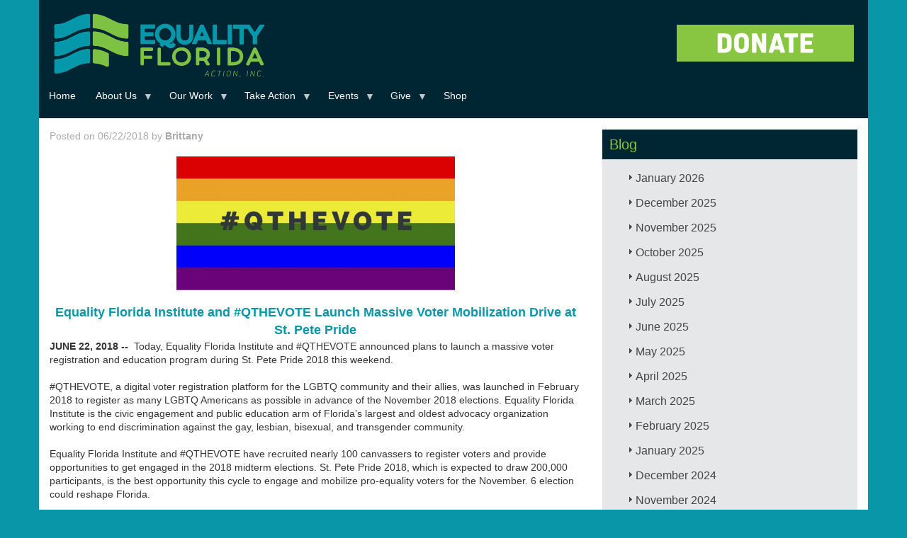

--- FILE ---
content_type: text/html; charset=UTF-8
request_url: https://eqfl.org/equality-florida-and-qthevote-launch-massive-voter-mobilization-drive-st-pete-pride
body_size: 83306
content:
<!DOCTYPE html>
<html  lang="en" dir="ltr" xmlns:article="http://ogp.me/ns/article#" xmlns:book="http://ogp.me/ns/book#" xmlns:product="http://ogp.me/ns/product#" xmlns:profile="http://ogp.me/ns/profile#" xmlns:video="http://ogp.me/ns/video#" prefix="content: http://purl.org/rss/1.0/modules/content/  dc: http://purl.org/dc/terms/  foaf: http://xmlns.com/foaf/0.1/  og: http://ogp.me/ns#  rdfs: http://www.w3.org/2000/01/rdf-schema#  schema: http://schema.org/  sioc: http://rdfs.org/sioc/ns#  sioct: http://rdfs.org/sioc/types#  skos: http://www.w3.org/2004/02/skos/core#  xsd: http://www.w3.org/2001/XMLSchema# ">
  <head>
    <meta charset="utf-8" />
<meta name="title" content="Equality Florida and #QTHEVOTE Launch Massive Voter Mobilization Drive at St. Pete Pride | Equality Florida" />
<meta name="twitter:card" content="summary_large_image" />
<meta property="og:site_name" content="Equality Florida" />
<link rel="canonical" href="https://eqfl.org/equality-florida-and-qthevote-launch-massive-voter-mobilization-drive-st-pete-pride" />
<meta name="twitter:title" content="Equality Florida and #QTHEVOTE Launch Massive Voter Mobilization Drive at St. Pete Pride | Equality Florida" />
<meta name="twitter:description" content=" 

 " />
<meta property="og:title" content="Equality Florida and #QTHEVOTE Launch Massive Voter Mobilization Drive at St. Pete Pride | Equality Florida" />
<link rel="image_src" href="https://eqfl.org/sites/default/files/EQFL-link-preview.png" />
<meta property="og:description" content=" 

 " />
<meta name="twitter:image" content="https://eqfl.org/sites/default/files/Test%20-%20Website.png" />
<meta property="og:image" content="https://eqfl.org/sites/default/files/Test%20-%20Website.png" />
<script>


!function(f,b,e,v,n,t,s){if(f.fbq)return;n=f.fbq=function(){n.callMethod?
n.callMethod.apply(n,arguments):n.queue.push(arguments)};if(!f._fbq)f._fbq=n;
n.push=n;n.loaded=!0;n.version='2.0';n.queue=[];t=b.createElement(e);t.async=!0;
t.src=v;s=b.getElementsByTagName(e)[0];s.parentNode.insertBefore(t,s)}(window,
document,'script','https://connect.facebook.net/en_US/fbevents.js');



  fbq('init', '158715858038012', [], {
    "agent": "pldrupal-8-8.7.11"
});

  fbq('track', 'PageView', []);
</script>
<noscript>


<img height="1" width="1" alt="fbpx" src="https://www.facebook.com/tr?id=158715858038012&amp;ev=PageView&amp;noscript=1" />


</noscript>
<meta name="Generator" content="Drupal 8 (https://www.drupal.org)" />
<meta name="MobileOptimized" content="width" />
<meta name="HandheldFriendly" content="true" />
<meta name="viewport" content="width=device-width, initial-scale=1.0" />
<link rel="shortcut icon" href="/sites/default/files/eqflfavicon.ico" type="image/vnd.microsoft.icon" />
<link rel="revision" href="https://eqfl.org/equality-florida-and-qthevote-launch-massive-voter-mobilization-drive-st-pete-pride" />
<script src="/sites/default/files/google_tag/tag_manager_general_/google_tag.script.js?slkj2w" defer></script>

    <title>Equality Florida and #QTHEVOTE Launch Massive Voter Mobilization Drive at St. Pete Pride | Equality Florida</title>
    <link rel="stylesheet" media="all" href="/libraries/superfish/css/superfish.css?slkj2w" />
<link rel="stylesheet" media="all" href="/core/modules/system/css/components/align.module.css?slkj2w" />
<link rel="stylesheet" media="all" href="/core/modules/system/css/components/fieldgroup.module.css?slkj2w" />
<link rel="stylesheet" media="all" href="/core/modules/system/css/components/container-inline.module.css?slkj2w" />
<link rel="stylesheet" media="all" href="/core/modules/system/css/components/clearfix.module.css?slkj2w" />
<link rel="stylesheet" media="all" href="/core/modules/system/css/components/details.module.css?slkj2w" />
<link rel="stylesheet" media="all" href="/core/modules/system/css/components/hidden.module.css?slkj2w" />
<link rel="stylesheet" media="all" href="/core/modules/system/css/components/item-list.module.css?slkj2w" />
<link rel="stylesheet" media="all" href="/core/modules/system/css/components/js.module.css?slkj2w" />
<link rel="stylesheet" media="all" href="/core/modules/system/css/components/nowrap.module.css?slkj2w" />
<link rel="stylesheet" media="all" href="/core/modules/system/css/components/position-container.module.css?slkj2w" />
<link rel="stylesheet" media="all" href="/core/modules/system/css/components/progress.module.css?slkj2w" />
<link rel="stylesheet" media="all" href="/core/modules/system/css/components/reset-appearance.module.css?slkj2w" />
<link rel="stylesheet" media="all" href="/core/modules/system/css/components/resize.module.css?slkj2w" />
<link rel="stylesheet" media="all" href="/core/modules/system/css/components/sticky-header.module.css?slkj2w" />
<link rel="stylesheet" media="all" href="/core/modules/system/css/components/system-status-counter.css?slkj2w" />
<link rel="stylesheet" media="all" href="/core/modules/system/css/components/system-status-report-counters.css?slkj2w" />
<link rel="stylesheet" media="all" href="/core/modules/system/css/components/system-status-report-general-info.css?slkj2w" />
<link rel="stylesheet" media="all" href="/core/modules/system/css/components/tablesort.module.css?slkj2w" />
<link rel="stylesheet" media="all" href="/core/modules/system/css/components/tree-child.module.css?slkj2w" />
<link rel="stylesheet" media="all" href="/core/modules/views/css/views.module.css?slkj2w" />
<link rel="stylesheet" media="all" href="/core/assets/vendor/jquery.ui/themes/base/core.css?slkj2w" />
<link rel="stylesheet" media="all" href="/core/assets/vendor/jquery.ui/themes/base/accordion.css?slkj2w" />
<link rel="stylesheet" media="all" href="/core/assets/vendor/jquery.ui/themes/base/theme.css?slkj2w" />
<link rel="stylesheet" media="all" href="/libraries/superfish/style/default/default.css?slkj2w" />
<link rel="stylesheet" media="all" href="/themes/eqfl/css/style.css?slkj2w" />
<link rel="stylesheet" media="all" href="/sites/default/files/asset_injector/css/general_css-bf4288d9a557fefa95fd34828ee0e639.css?slkj2w" />
<link rel="stylesheet" media="all" href="/sites/default/files/asset_injector/css/mobile_css-c85bc513eb6519de03b1cbb798c45a55.css?slkj2w" />

    
<!--[if lte IE 8]>
<script src="/core/assets/vendor/html5shiv/html5shiv.min.js?v=3.7.3"></script>
<![endif]-->

<script>
  !function(f,b,e,v,n,t,s)
  {if(f.fbq)return;n=f.fbq=function(){n.callMethod?
  n.callMethod.apply(n,arguments):n.queue.push(arguments)};
  if(!f._fbq)f._fbq=n;n.push=n;n.loaded=!0;n.version='2.0';
  n.queue=[];t=b.createElement(e);t.async=!0;
  t.src=v;s=b.getElementsByTagName(e)[0];
  s.parentNode.insertBefore(t,s)}(window, document,'script',
  'https://connect.facebook.net/en_US/fbevents.js');
  fbq('init', '619020881811590');
  fbq('track', 'PageView');
</script>
<noscript><img height="1" width="1" style="display:none"
  src="https://www.facebook.com/tr?id=619020881811590&ev=PageView&noscript=1"
/></noscript>        
        
  </head>
  <body class="path-node page-node-type-blog navbar-is-static-top has-glyphicons">
    <a href="#main-content" class="visually-hidden focusable skip-link">
      Skip to main content
    </a>
    <noscript aria-hidden="true"><iframe src="https://www.googletagmanager.com/ns.html?id=GTM-MRD5JRN" height="0" width="0" style="display:none;visibility:hidden"></iframe></noscript>
      <div class="dialog-off-canvas-main-canvas" data-off-canvas-main-canvas>
              <header class="navbar navbar-default navbar-static-top" id="navbar" role="banner">
              <div class="container">
            <div class="navbar-header">
                          
          <div class="region region-navigation">
         <a class="logo navbar-btn pull-left" href="/" title="Home" rel="home">
      <img src="/themes/eqfl/EF_ACTION_INC_LOGO.png" alt="Home" />
    </a>
      <section id="block-convioemailsignup" class="block block-block-content block-block-content16ac732e-26cc-470b-82a1-e11a41789555 clearfix">
  
    

      
            <div class="field field--name-body field--type-text-with-summary field--label-hidden field--item"><p><a href="https://act.eqfl.org/a/donate?ms=webdonate" target="_blank"><img alt="DONATE_BUTTONT1.png" class="img-responsive center" height="213" src="/sites/default/files/2020_HOMEPAGE/DONATE_BUTTONT1.png" width="800" /></a></p>
</div>
      
  </section>

<section id="block-primarylinks-2" class="block block-superfish block-superfishprimary-links clearfix">
  
    

      
<ul id="superfish-primary-links" class="menu sf-menu sf-primary-links sf-horizontal sf-style-default">
  
<li id="primary-links-standardfront-page"
     class="sf-depth-1 sf-no-children"><a href="/" class="sf-depth-1">Home</a></li><li id="primary-links-menu-link-content45461764-12f2-4dd8-b16f-25bb6eadcde3"
     class="sf-depth-1 menuparent"><a href="/about-equality-florida" class="sf-depth-1 menuparent">About Us</a><ul><li id="primary-links-menu-link-content60259ce4-3272-41e3-a3bf-17f699824b92"
     class="sf-depth-2 sf-no-children"><a href="/team" class="sf-depth-2">Our Team</a></li><li id="primary-links-views-viewviewspeoplepage-2"
     class="sf-depth-2 sf-no-children"><a href="/board" class="sf-depth-2">Our Board</a></li><li id="primary-links-menu-link-content7894ef0d-3f83-47c1-94cc-d6eefb059e55"
     class="sf-depth-2 sf-no-children"><a href="/press_kit" class="sf-depth-2">Press Kit</a></li><li id="primary-links-menu-link-content357d2bf6-f43c-4d02-b8e4-4efd8a9e4219"
     class="sf-depth-2 sf-no-children"><a href="/about/intern" class="sf-depth-2">Fellowship Program</a></li><li id="primary-links-menu-link-contenta5f9d7cd-0c39-43f4-b9e4-e80c348b7b6c"
     class="sf-depth-2 sf-no-children"><a href="/grantfunders" class="sf-depth-2">Our Grantors</a></li><li id="primary-links-views-viewviewspeoplepage-3"
     class="sf-depth-2 sf-no-children"><a href="/council_of_leaders" class="sf-depth-2">Council of Leaders</a></li><li id="primary-links-menu-link-content8e161b7b-8f3d-45c7-9ae2-6999d3930746"
     class="sf-depth-2 sf-no-children"><a href="/financial_data" class="sf-depth-2">Financial Data</a></li><li id="primary-links-menu-link-contente95d3da7-e2e1-45d5-8dbc-a104a9fa02ab"
     class="sf-depth-2 sf-no-children"><a href="/careers-0" class="sf-depth-2">Careers</a></li><li id="primary-links-menu-link-contentaf375e75-827b-4bf3-8df2-ed3943c53d4f"
     class="sf-depth-2 sf-no-children"><a href="/contact-us" class="sf-depth-2">Contact Us</a></li></ul></li><li id="primary-links-menu-link-content5019847c-e52d-469b-aa83-5670a1fe3cdc"
     class="sf-depth-1 menuparent"><a href="/Issues_Overview" class="sf-depth-1 menuparent">Our Work</a><ul><li id="primary-links-menu-link-content6e7b5df8-d467-4a83-b372-0be091e8dcc2"
     class="sf-depth-2 sf-no-children"><a href="https://eqfl.org/Safe_Schools" title="Safe &amp; Healthy Schools" class="sf-depth-2 sf-external">Safe &amp; Healthy Schools</a></li><li id="primary-links-menu-link-content272df637-e019-4412-be4a-e8dc13fe01a9"
     class="sf-depth-2 sf-no-children"><a href="https://parentingwithpride.org/" class="sf-depth-2 sf-external">Parenting with Pride</a></li><li id="primary-links-menu-link-content7377f8bb-1821-46f1-8ae7-b644c7a16aee"
     class="sf-depth-2 sf-no-children"><a href="/TransAction" class="sf-depth-2">Transgender Equality</a></li><li id="primary-links-menu-link-contentfb55084a-d5b8-4aaf-b957-8ca7a0a26265"
     class="sf-depth-2 sf-no-children"><a href="https://eqfl.org/patc" class="sf-depth-2 sf-external">Pride At The Capitol</a></li><li id="primary-links-menu-link-content5639ead5-37d6-4541-acd6-8d8201535af5"
     class="sf-depth-2 sf-no-children"><a href="https://opendoorsflorida.com/" class="sf-depth-2 sf-external">Open Doors</a></li><li id="primary-links-menu-link-content00ec5d39-8dbe-4e8a-b7db-b123bb6ebd76"
     class="sf-depth-2 sf-no-children"><a href="https://www.equalitymeansbusiness.org" class="sf-depth-2 sf-external">Equality Means Business</a></li><li id="primary-links-menu-link-contentac2672f7-46d3-4f0d-be3a-8caaeaf32056"
     class="sf-depth-2 sf-no-children"><a href="https://eqfl.org/electioncenter" class="sf-depth-2 sf-external">Election Center</a></li><li id="primary-links-menu-link-content8765df51-7bf4-4390-ad47-c9eec2e4a081"
     class="sf-depth-2 sf-no-children"><a href="/reproductive-freedom" class="sf-depth-2">Reproductive Rights</a></li><li id="primary-links-menu-link-content05fad2bd-6ac7-48fd-ad81-4270ca8900b9"
     class="sf-depth-2 sf-no-children"><a href="https://eqfl.org/HealthEquity" class="sf-depth-2 sf-external">LGBTQ Health Equity</a></li><li id="primary-links-menu-link-content8c4aa9d6-d1f2-410b-bace-3dc7145b71c4"
     class="sf-depth-2 sf-no-children"><a href="/HIV_Advocacy" class="sf-depth-2">HIV Advocacy</a></li><li id="primary-links-menu-link-content31e2dffa-56bb-4091-a460-949d920e8ff7"
     class="sf-depth-2 sf-no-children"><a href="/lgbtq-protections" class="sf-depth-2">LGBTQ Protections</a></li><li id="primary-links-menu-link-contentd4d44be5-1205-4345-8da2-2c4bcb93810c"
     class="sf-depth-2 sf-no-children"><a href="/Gun_Violence_Prevention" class="sf-depth-2">Gun Violence Prevention</a></li></ul></li><li id="primary-links-menu-link-content0247c04d-6342-4989-800a-90c46bc7a716"
     class="sf-depth-1 menuparent"><a href="/Take_Action" class="sf-depth-1 menuparent">Take Action</a><ul><li id="primary-links-menu-link-contentae00aab0-d7ec-49e7-a694-b670f1540345"
     class="sf-depth-2 sf-no-children"><a href="https://eqfl.org/volunteer" class="sf-depth-2 sf-external">Volunteer</a></li><li id="primary-links-menu-link-content610a44dd-36cf-4cdb-beec-5e453e54ba95"
     class="sf-depth-2 sf-no-children"><a href="https://eqfl.org/join_our_mailing_list" class="sf-depth-2 sf-external">Sign Up</a></li><li id="primary-links-menu-link-contenta114a6e2-7735-4e86-b617-1a8fb36b57a6"
     class="sf-depth-2 sf-no-children"><a href="/lgbtq-protections" class="sf-depth-2">Report Discrimination</a></li><li id="primary-links-menu-link-contentb1ee5f8e-b958-4ebb-8f6e-ff4d96301b4d"
     class="sf-depth-2 sf-no-children"><a href="https://app.smartsheet.com/b/form/73c18e697b6d4899ac483424ca4436f2" class="sf-depth-2 sf-external">Speaker Request</a></li><li id="primary-links-menu-link-content04877cf2-5442-424c-b16b-fb8b9e608758"
     class="sf-depth-2 sf-no-children"><a href="/update-your-profile" class="sf-depth-2">Update Your Profile</a></li></ul></li><li id="primary-links-menu-link-content708f7fc0-4bda-4e93-92f6-e638973c4884"
     class="sf-depth-1 menuparent"><a href="/Upcoming_Events" class="sf-depth-1 menuparent">Events</a><ul><li id="primary-links-menu-link-content49066d9e-8a22-43b8-b18e-e2801e7f9e98"
     class="sf-depth-2 sf-no-children"><a href="/stpetegala" class="sf-depth-2">St Pete Gala</a></li><li id="primary-links-menu-link-content36832a18-8e30-4b01-84a5-8b90b6f478ec"
     class="sf-depth-2 sf-no-children"><a href="https://e.givesmart.com/events/IOG/" class="sf-depth-2 sf-external"> First Coast Gala</a></li><li id="primary-links-menu-link-content6c181d2d-6a9b-42bb-b9bb-ffe6f324bd0f"
     class="sf-depth-2 sf-no-children"><a href="https://e.givesmart.com/events/J1L/" class="sf-depth-2 sf-external">Broward Gala</a></li><li id="primary-links-menu-link-content3e4f1e72-7ea4-4d3f-8d31-0a70268ca04b"
     class="sf-depth-2 sf-no-children"><a href="/GreaterGainesvilleGala" class="sf-depth-2">Gainesville Gala</a></li><li id="primary-links-menu-link-content73dfb295-79ad-4670-a461-e86a8319c872"
     class="sf-depth-2 sf-no-children"><a href="/keywestcelebration" class="sf-depth-2">Key West Celebration</a></li><li id="primary-links-menu-link-content1644accb-f826-47d7-a3f7-2baf0b7e39a3"
     class="sf-depth-2 sf-no-children"><a href="https://e.givesmart.com/events/IHT/" class="sf-depth-2 sf-external">Tampa Gala</a></li><li id="primary-links-menu-link-content48025213-497c-4f5c-aed6-657892343945"
     class="sf-depth-2 sf-no-children"><a href="https://e.givesmart.com/events/Jua/" class="sf-depth-2 sf-external">Miami Brunch</a></li><li id="primary-links-menu-link-contentd3071f43-9771-430f-8921-1d92217ebf0a"
     class="sf-depth-2 sf-no-children"><a href="https://e.givesmart.com/events/IsY/" class="sf-depth-2 sf-external">Greater Orlando Gala</a></li><li id="primary-links-menu-link-contentc4022eb0-ec34-47ca-a65c-1487b096e23a"
     class="sf-depth-2 sf-no-children"><a href="https://e.givesmart.com/events/IPI/" class="sf-depth-2 sf-external">Palm Beach Brunch</a></li><li id="primary-links-menu-link-contenta02cb853-3193-41a8-8ddc-0137796bf36a"
     class="sf-depth-2 sf-no-children"><a href="https://e.givesmart.com/events/IRd/" class="sf-depth-2 sf-external">Sarasota&#039;s Suncoast Celebration</a></li><li id="primary-links-menu-link-contentf72950cf-deff-4bb0-981a-5672ab1ebc59"
     class="sf-depth-2 sf-no-children"><a href="/tallahasseegala" class="sf-depth-2">Tallahassee Gala</a></li><li id="primary-links-menu-link-contentbe8fe4a4-4989-4a96-a17e-602dbb9bbeb9"
     class="sf-depth-2 sf-no-children"><a href="https://eqfl.org/pensacolabrunch" class="sf-depth-2 sf-external">Pensacola Brunch</a></li><li id="primary-links-menu-link-content4774dc96-34a3-4a66-a4b5-59c84ecdd443"
     class="sf-depth-2 sf-no-children"><a href="https://eqfl.org/provincetown-brunch" class="sf-depth-2 sf-external">Provincetown Brunch</a></li></ul></li><li id="primary-links-menu-link-content4aed82a1-3111-4aa2-993a-28b22d9a4fa8"
     class="sf-depth-1 menuparent"><a href="https://act.eqfl.org/a/donate?ms=webdonate" class="sf-depth-1 sf-external menuparent">Give</a><ul><li id="primary-links-menu-link-contentae357720-fb78-4f98-aa80-596197090f9e"
     class="sf-depth-2 sf-no-children"><a href="https://act.eqfl.org/a/become-a-member?ms=webmember" class="sf-depth-2 sf-external">Become A Member</a></li><li id="primary-links-menu-link-content74fbef29-074d-4051-9cac-716f9d0c86ad"
     class="sf-depth-2 sf-no-children"><a href="https://act.eqfl.org/a/equality-partners?ms=webmonthly" class="sf-depth-2 sf-external">Make A Monthly Donation</a></li><li id="primary-links-menu-link-contentdda878b6-6d5e-4351-b61d-024982ea70d4"
     class="sf-depth-2 sf-no-children"><a href="/sponsorship" class="sf-depth-2">Become a Sponsor</a></li><li id="primary-links-menu-link-contentf697062e-2acc-4b6c-aeea-0d52a1a217c6"
     class="sf-depth-2 sf-no-children"><a href="/legacy" class="sf-depth-2">Leave a Legacy</a></li><li id="primary-links-menu-link-content5880bcd8-52ac-45cf-b82b-6e61a57eb221"
     class="sf-depth-2 sf-no-children"><a href="https://secure.everyaction.com/UBbabLGmxUCCR39wpc5JCg2" class="sf-depth-2 sf-external">Honor/Memory Donation</a></li><li id="primary-links-menu-link-content3874c61a-699e-4aec-a8c2-874c3c49ff25"
     class="sf-depth-2 sf-no-children"><a href="https://www.floridaaidswalk.org/site/TR/Walk/General?px=1108427&amp;pg=personal&amp;fr_id=1180" class="sf-depth-2 sf-external">2025 FL AIDS Walk</a></li></ul></li><li id="primary-links-menu-link-contentd8951fae-fabd-4b3d-a16d-7650885163ff"
     class="sf-depth-1 sf-no-children"><a href="https://equality-florida.myshopify.com/" class="sf-depth-1 sf-external">Shop</a></li>
</ul>

  </section>


  </div>

      </div>

                          </div>
          </header>
  
  <div role="main" class="main-container container js-quickedit-main-content">
    <div class="row">

                              <div class="col-sm-12" role="heading">
              <div class="region region-header">
    <div data-drupal-messages-fallback class="hidden"></div>
    <h1 class="page-header"><span>Equality Florida and #QTHEVOTE Launch Massive Voter Mobilization Drive at St. Pete Pride</span>
</h1>


  </div>

          </div>
              
            
                  <section class="col-sm-12">

                
                                      
                  
                          <a id="main-content"></a>
            <div class="region region-content">
      <div data-history-node-id="5377" class="row bs-2col node node--type-blog node--view-mode-full">
  

    <div class="col-sm-6 col-md-8 bs-region bs-region--left">
    
            <div class="field field--name-dynamic-block-fieldnode-byline-block field--type-ds field--label-hidden field--item"><section class="block block-views block-views-blockblog-block-3 clearfix">
  
    

      <div class="views-element-container form-group"><div class="view view-blog view-id-blog view-display-id-block_3 js-view-dom-id-86511243809c96049b21500da733f4a6d90031d616d03c27a04f338dd31e2816">
  
    
      
      <div class="view-content">
          <div class="views-row"><div class="views-field views-field-uid"><span class="field-content">Posted on 06/22/2018 by  <strong> <a href="/user/375" hreflang="en">Brittany</a>  </strong></span></div></div>

    </div>
  
      
          </div>
</div>

  </section>

</div>
      
            <div class="field field--name-body field--type-text-with-summary field--label-hidden field--item"><div style="font-family: Helvetica, Verdana, Geneva, sans-serif; font-size: 14px; text-align: center;"> </div>
<div style="font-family: Helvetica, Verdana, Geneva, sans-serif; font-size: 14px; text-align: center;"><img alt="qthevote.jpg" class="img-responsive center" height="189" src="/sites/default/files/inline-images/qthevote.jpg" width="393" /></div>
<div style="font-family: Helvetica, Verdana, Geneva, sans-serif; font-size: 14px; text-align: center;"> </div>
<div style="font-family: Helvetica, Verdana, Geneva, sans-serif; font-size: 14px; text-align: center;"><span style="font-size: 18px;"><span style="color: rgb(9, 150, 168);"><strong>Equality Florida Institute and #QTHEVOTE Launch Massive Voter Mobilization Drive at St. Pete Pride</strong></span></span></div>
<div style="font-family: Helvetica, Verdana, Geneva, sans-serif; font-size: 14px;">
<span style="font-family: arial; font-size: 11pt;"><span style="font-family: arial, helvetica, sans-serif;"><span style="font-size: 14px;"><strong>JUNE 22, 2018 --</strong><span style="background-color: transparent;">  </span></span></span></span><span style="font-family: arial, helvetica, sans-serif;"><span style="background-color: initial;">Today, Equality Florida Institute and #QTHEVOTE announced plans to </span></span><span style="font-family: arial, helvetica, sans-serif;">launch</span><span style="font-family: arial, helvetica, sans-serif;"><span style="background-color: initial;"> a massive voter registration and education program during St. Pete Pride 2018 this weekend. </span></span></div>
<div style="font-family: Helvetica, Verdana, Geneva, sans-serif; font-size: 14px;"> </div>
<div style="font-family: Helvetica, Verdana, Geneva, sans-serif; font-size: 14px;"><span style="font-family: arial, helvetica, sans-serif;">#QTHEVOTE, a digital voter registration platform for the LGBTQ community and their allies, was launched in February 2018 to register as many LGBTQ Americans as possible in advance of the November 2018 elections. Equality Florida Institute is the civic engagement and public education arm of Florida’s largest and oldest advocacy organization working to end discrimination against the gay, lesbian, bisexual, and transgender community.</span></div>
<div style="font-family: Helvetica, Verdana, Geneva, sans-serif; font-size: 14px;"> </div>
<div style="font-family: Helvetica, Verdana, Geneva, sans-serif; font-size: 14px;"><span style="font-family: arial, helvetica, sans-serif;">Equality Florida Institute and #QTHEVOTE have recruited nearly 100 canvassers to register voters and provide opportunities to get engaged in the 2018 midterm elections. St. Pete Pride 2018, which is expected to draw 200,000 participants, is the best opportunity this cycle to engage and mobilize pro-equality voters for the November. 6 election could reshape Florida.</span></div>
<div style="font-family: Helvetica, Verdana, Geneva, sans-serif; font-size: 14px;"> </div>
<div style="font-family: Helvetica, Verdana, Geneva, sans-serif; font-size: 14px;"><span style="font-family: arial, helvetica, sans-serif;">The ballot includes contests for U.S. Senate, U.S. House, governor, three Cabinet officers, state House, state Senate and county commission seats. And voters will decide on 13 proposed changes to the state constitution.</span></div>
<div style="font-family: Helvetica, Verdana, Geneva, sans-serif; font-size: 14px;"> </div>
<div style="font-family: Helvetica, Verdana, Geneva, sans-serif; font-size: 14px;"><span style="font-family: arial, helvetica, sans-serif;">“We are pulling out all the stops to ensure LGBTQ voters and allies are well-informed and well-prepared to make their voices heard this election cycle,” said Equality Florida Senior Political Director </span><strong style="font-family: arial, helvetica, sans-serif;">Joe Saunders</strong><span style="font-family: arial, helvetica, sans-serif;">. “We’re excited to partner with both St. Pete Pride and #QTHEVOTE on this ground-breaking effort to engage our community.”</span></div>
<div style="font-family: Helvetica, Verdana, Geneva, sans-serif; font-size: 14px;"> </div>
<div style="font-family: Helvetica, Verdana, Geneva, sans-serif; font-size: 14px;"><span style="font-family: arial, helvetica, sans-serif;">#QTHEVOTE Founder </span><strong style="font-family: arial, helvetica, sans-serif;">Trevor Burgess</strong><span style="font-family: arial, helvetica, sans-serif;"> decided to partner with Equality Florida Institute to maximize voter registration. “Making sure as many members of our community as possible are registered to vote is critical to being heard on election day.”</span></div>
</div>
      
  </div>
  
    <div class="col-sm-6 col-md-4 bs-region bs-region--right">
    
            <div class="field field--name-dynamic-block-fieldnode-blog-list field--type-ds field--label-hidden field--item"><section class="block block-views block-views-blockblog-block-2 clearfix">
  
      <h2 class="block-title">Blog</h2>
    

      <div class="views-element-container form-group"><div class="jack-archive-block view view-blog view-id-blog view-display-id-block_2 js-view-dom-id-6812c9b93bf6743290de1b85e814c093415e331638fd3f316263152555c10eaf">
  
    
      
      <div class="view-content">
            <div class="data-togglecollapse views-row">
      <h3 class="js-views-accodion-group-header">January 2026</h3>
      <div class="data-togglecollapse views-row">
    <div class="views-field views-field-title"><h3 class="field-content"><a href="/2026-Stratton-Pollitzer-Executive-Director-Message" hreflang="en">A message from our new Executive Director, Stratton Pollitzer.</a></h3></div>
  </div>
      <div class="data-togglecollapse views-row">
    <div class="views-field views-field-title"><h3 class="field-content"><a href="/2026-Resistance-Report-Week2" hreflang="en">Resistance Report Week 2: From Minneapolis to Tallahassee — How You Can Resist.</a></h3></div>
  </div>
      <div class="data-togglecollapse views-row">
    <div class="views-field views-field-title"><h3 class="field-content"><a href="/2026-patc-press-conference" hreflang="en">Parents Call Out DeSantis and Lawmakers for Cruel Attacks on LGBTQ Children and Families</a></h3></div>
  </div>
      <div class="data-togglecollapse views-row">
    <div class="views-field views-field-title"><h3 class="field-content"><a href="/2026-Resistance-Report-Week1" hreflang="en">Resistance Report Week 1: Lives Are At Risk — Help Us Fight Back</a></h3></div>
  </div>
      <div class="data-togglecollapse views-row">
    <div class="views-field views-field-title"><h3 class="field-content"><a href="/2026-legislative-slate" hreflang="en">2026 Legislative Slate</a></h3></div>
  </div>

  </div>
      <div class="data-togglecollapse views-row">
      <h3 class="js-views-accodion-group-header">December 2025</h3>
      <div class="data-togglecollapse views-row">
    <div class="views-field views-field-title"><h3 class="field-content"><a href="/legislation-filed-restore-freedom-education-healthcare" hreflang="en">Legislation Filed to Restore Freedom in Education, Healthcare</a></h3></div>
  </div>
      <div class="data-togglecollapse views-row">
    <div class="views-field views-field-title"><h3 class="field-content"><a href="/event-hosted-robert-wennett-mario-cader-frech-raises-500000-launch-hiv-awareness-initiative" hreflang="en">Event Hosted by Robert Wennett &amp; Mario Cader-Frech Raises $500,000 to Launch HIV Awareness Initiative</a></h3></div>
  </div>

  </div>
      <div class="data-togglecollapse views-row">
      <h3 class="js-views-accodion-group-header">November 2025</h3>
      <div class="data-togglecollapse views-row">
    <div class="views-field views-field-title"><h3 class="field-content"><a href="/equality-florida-executive-director-nadine-smith-step-down-after-28-years-lead-color-change" hreflang="en">Equality Florida Executive Director Nadine Smith to Step Down After 28 Years to Lead Color Of Change</a></h3></div>
  </div>
      <div class="data-togglecollapse views-row">
    <div class="views-field views-field-title"><h3 class="field-content"><a href="/news/2026-pride-flag-ban-filed" hreflang="en">Extremist Florida Lawmakers File Pride Flag Ban Bill Ahead of 2026 Legislative Session</a></h3></div>
  </div>

  </div>
      <div class="data-togglecollapse views-row">
      <h3 class="js-views-accodion-group-header">October 2025</h3>
      <div class="data-togglecollapse views-row">
    <div class="views-field views-field-title"><h3 class="field-content"><a href="/DeSantis-DOGE-Distraction" hreflang="en">Dogged by Scandal, Desperate DeSantis Uses DOGE List to Distract From $83 Million Crony Deal, $10 Million Charity Scandal, and $300 Million Detention Crisis</a></h3></div>
  </div>

  </div>
      <div class="data-togglecollapse views-row">
      <h3 class="js-views-accodion-group-header">August 2025</h3>
      <div class="data-togglecollapse views-row">
    <div class="views-field views-field-title"><h3 class="field-content"><a href="/defying-desantis-show-your-rainbow" hreflang="en">Defying DeSantis: Communities Show Their Rainbows as State Threatens Cities</a></h3></div>
  </div>
      <div class="data-togglecollapse views-row">
    <div class="views-field views-field-title"><h3 class="field-content"><a href="/pulse-memorial-show-your-rainbow" hreflang="en">Equality Florida Condemns DeSantis for Defacing Pulse Memorial; Calls on Floridians to #ShowYourRainbow in Response</a></h3></div>
  </div>
      <div class="data-togglecollapse views-row">
    <div class="views-field views-field-title"><h3 class="field-content"><a href="/2025-back-to-school" hreflang="en">Stand With Parents and Families Who Want Great Teachers, Safe Classrooms, and Kids Who Feel Valued</a></h3></div>
  </div>
      <div class="data-togglecollapse views-row">
    <div class="views-field views-field-title"><h3 class="field-content"><a href="/affirm-youth-training" hreflang="en">Equality Florida Awarded $22,000 Grant from the Community Foundation of Sarasota County to Expand LGBTQ Youth Mental Health Services</a></h3></div>
  </div>

  </div>
      <div class="data-togglecollapse views-row">
      <h3 class="js-views-accodion-group-header">July 2025</h3>
      <div class="data-togglecollapse views-row">
    <div class="views-field views-field-title"><h3 class="field-content"><a href="/civil-rights-and-parents-groups-denounce-effort-erode-local-protections-sarasota-public-schools" hreflang="en">Civil Rights and Parents Groups Denounce Effort to Erode Local Protections in Sarasota Public Schools</a></h3></div>
  </div>
      <div class="data-togglecollapse views-row">
    <div class="views-field views-field-title"><h3 class="field-content"><a href="/statement/uthmeier-anti-trans-remarks" hreflang="en">Equality Florida&#039;s Response to AG Uthmeier Press Conference on Transgender Athletes</a></h3></div>
  </div>
      <div class="data-togglecollapse views-row">
    <div class="views-field views-field-title"><h3 class="field-content"><a href="/2025-federal-rr2" hreflang="en">Resistance Report: Federal Edition (July)</a></h3></div>
  </div>
      <div class="data-togglecollapse views-row">
    <div class="views-field views-field-title"><h3 class="field-content"><a href="/2025-tracking-federal-developments" hreflang="en">2025 Tracking Federal Developments</a></h3></div>
  </div>

  </div>
      <div class="data-togglecollapse views-row">
      <h3 class="js-views-accodion-group-header">June 2025</h3>
      <div class="data-togglecollapse views-row">
    <div class="views-field views-field-title"><h3 class="field-content"><a href="/7-must-have-items-support-lgbtq-equality-florida" hreflang="en"> 7 Must-Have Items That Support LGBTQ+ Equality in Florida</a></h3></div>
  </div>
      <div class="data-togglecollapse views-row">
    <div class="views-field views-field-title"><h3 class="field-content"><a href="/2025-stand-with-trans-youth" hreflang="en">The Supreme Court Sided with Politicians — We Stand with Trans Youth and Their Families</a></h3></div>
  </div>

  </div>
      <div class="data-togglecollapse views-row">
      <h3 class="js-views-accodion-group-header">May 2025</h3>
      <div class="data-togglecollapse views-row">
    <div class="views-field views-field-title"><h3 class="field-content"><a href="/2025-final-resistance-report" hreflang="en">Resistance Report Week 9: Every Anti-LGBTQ Bill Is Defeated!</a></h3></div>
  </div>
      <div class="data-togglecollapse views-row">
    <div class="views-field views-field-title"><h3 class="field-content"><a href="/every-anti-lgbtq-bill-defeated-2025" hreflang="en">BREAKING: Every Anti-LGBTQ Bill Defeated in Florida’s 2025 Legislative Session</a></h3></div>
  </div>

  </div>
      <div class="data-togglecollapse views-row">
      <h3 class="js-views-accodion-group-header">April 2025</h3>
      <div class="data-togglecollapse views-row">
    <div class="views-field views-field-title"><h3 class="field-content"><a href="/resistance-report-week-8-5-days-left-everythings-line" hreflang="en">Resistance Report Week 8: 5 days left. Everything&#039;s on the line.</a></h3></div>
  </div>
      <div class="data-togglecollapse views-row">
    <div class="views-field views-field-title"><h3 class="field-content"><a href="/resistance-report-week-7-only-12-days-defeat-these-bad-bills" hreflang="en">Resistance Report Week 7: Only 12 days to defeat these bad bills</a></h3></div>
  </div>
      <div class="data-togglecollapse views-row">
    <div class="views-field views-field-title"><h3 class="field-content"><a href="/resistance-report-week-6-19-most-dangerous-days-are-ahead" hreflang="en">Resistance Report Week 6: The 19 most dangerous days are ahead</a></h3></div>
  </div>
      <div class="data-togglecollapse views-row">
    <div class="views-field views-field-title"><h3 class="field-content"><a href="/resistance-report-week-5-democracy-under-attack" hreflang="en">Resistance Report Week 5: Democracy is under attack!</a></h3></div>
  </div>
      <div class="data-togglecollapse views-row">
    <div class="views-field views-field-title"><h3 class="field-content"><a href="/statement-arrest-transgender-woman-using-bathroom-florida-capitol" hreflang="en">Statement On Arrest of Transgender Woman for Using Bathroom at Florida Capitol</a></h3></div>
  </div>

  </div>
      <div class="data-togglecollapse views-row">
      <h3 class="js-views-accodion-group-header">March 2025</h3>
      <div class="data-togglecollapse views-row">
    <div class="views-field views-field-title"><h3 class="field-content"><a href="/resistance-report-week-4-progress-made-battles-ahead" hreflang="en">Resistance Report Week 4: Progress Made, Battles Ahead</a></h3></div>
  </div>
      <div class="data-togglecollapse views-row">
    <div class="views-field views-field-title"><h3 class="field-content"><a href="/resistance-report-week-3-what-democracy-looks" hreflang="en">Resistance Report Week 3: This is what democracy looks like!</a></h3></div>
  </div>
      <div class="data-togglecollapse views-row">
    <div class="views-field views-field-title"><h3 class="field-content"><a href="/resistance-report-week-2-bad-bills-are-moving" hreflang="en">Resistance Report Week 2: Bad Bills Are Moving</a></h3></div>
  </div>
      <div class="data-togglecollapse views-row">
    <div class="views-field views-field-title"><h3 class="field-content"><a href="/2025-new-trauma-informed-course" hreflang="en">Equality Florida Launches New Trauma-Informed Course Empowering Mental Health Providers to Support LGBTQ Youth and Families</a></h3></div>
  </div>
      <div class="data-togglecollapse views-row">
    <div class="views-field views-field-title"><h3 class="field-content"><a href="/2025-legislative-slate" hreflang="en">2025 Legislative Slate</a></h3></div>
  </div>
      <div class="data-togglecollapse views-row">
    <div class="views-field views-field-title"><h3 class="field-content"><a href="/2025-rr-week1" hreflang="en">Resistance Report Week 1: Attacks On Citizen-Led Amendments</a></h3></div>
  </div>

  </div>
      <div class="data-togglecollapse views-row">
      <h3 class="js-views-accodion-group-header">February 2025</h3>
      <div class="data-togglecollapse views-row">
    <div class="views-field views-field-title"><h3 class="field-content"><a href="/2025-nasp-champion-for-children-award" hreflang="en">Equality Florida Institute Wins Prestigious 2025 NASP Champion for Children Award</a></h3></div>
  </div>
      <div class="data-togglecollapse views-row">
    <div class="views-field views-field-title"><h3 class="field-content"><a href="/2025-lawmakers-seek-to-restore-rights-and-freedoms" hreflang="en">Lawmakers Seek to Restore Rights and Freedoms Taken Under Governor DeSantis </a></h3></div>
  </div>
      <div class="data-togglecollapse views-row">
    <div class="views-field views-field-title"><h3 class="field-content"><a href="/2025-special-session-rr-2" hreflang="en">Resistance Report: Special Session Edition And Pride Flag Ban Bill Update</a></h3></div>
  </div>
      <div class="data-togglecollapse views-row">
    <div class="views-field views-field-title"><h3 class="field-content"><a href="/2025-pride-flag-ban-cmte1" hreflang="en">Senator Randy Fine Pushes Pride Flag Ban Bill Through Committee He Chairs; Thousands Speak Out In Opposition</a></h3></div>
  </div>
      <div class="data-togglecollapse views-row">
    <div class="views-field views-field-title"><h3 class="field-content"><a href="/2025-special-session-rr" hreflang="en">Resistance Report: Special Session Edition </a></h3></div>
  </div>

  </div>
      <div class="data-togglecollapse views-row">
      <h3 class="js-views-accodion-group-header">January 2025</h3>
      <div class="data-togglecollapse views-row">
    <div class="views-field views-field-title"><h3 class="field-content"><a href="/2025-Trumps-First-EOs" hreflang="en">President Trump Issues Slew Of Executive Actions Targeting Individual Rights &amp; Freedoms, Especially For Transgender Americans</a></h3></div>
  </div>
      <div class="data-togglecollapse views-row">
    <div class="views-field views-field-title"><h3 class="field-content"><a href="/news/us-house-trans-sports-ban" hreflang="en">U.S. House Republicans Pass A Nationwide Ban on Transgender Girls Participating In School Sports</a></h3></div>
  </div>
      <div class="data-togglecollapse views-row">
    <div class="views-field views-field-title"><h3 class="field-content"><a href="/over-400-organizations-oppose-federal-sports-ban" hreflang="en">Equality Florida Stand With 400+ Organizations Opposing Federal Trans Sports Ban</a></h3></div>
  </div>

  </div>
      <div class="data-togglecollapse views-row">
      <h3 class="js-views-accodion-group-header">December 2024</h3>
      <div class="data-togglecollapse views-row">
    <div class="views-field views-field-title"><h3 class="field-content"><a href="/ndaa-senate-passage" hreflang="en">Republicans In Congress Hijack Defense Bill, Blocking Health Care For Trans Children Of Military Service Members</a></h3></div>
  </div>
      <div class="data-togglecollapse views-row">
    <div class="views-field views-field-title"><h3 class="field-content"><a href="/recommitment-to-marriage-equality" hreflang="en">SAVE and Equality Florida Host “Recommitment To Marriage Equality” Celebration on 10th Anniversary </a></h3></div>
  </div>

  </div>
      <div class="data-togglecollapse views-row">
      <h3 class="js-views-accodion-group-header">November 2024</h3>
      <div class="data-togglecollapse views-row">
    <div class="views-field views-field-title"><h3 class="field-content"><a href="/HIT-poll-results" hreflang="en">A majority of Black adults are open-minded or supportive of transgender acceptance, new poll finds </a></h3></div>
  </div>
      <div class="data-togglecollapse views-row">
    <div class="views-field views-field-title"><h3 class="field-content"><a href="/shocked-and-devastated-not-powerless" hreflang="en">Shocked and Devastated – But Not Powerless.</a></h3></div>
  </div>

  </div>
      <div class="data-togglecollapse views-row">
      <h3 class="js-views-accodion-group-header">October 2024</h3>
      <div class="data-togglecollapse views-row">
    <div class="views-field views-field-title"><h3 class="field-content"><a href="/Turning-the-Tide-on-Transphobia" hreflang="en">Turning the Tide on Transphobia: How Florida Is Not Only Resisting But Working To Build A Better Future</a></h3></div>
  </div>

  </div>
      <div class="data-togglecollapse views-row">
      <h3 class="js-views-accodion-group-header">September 2024</h3>
      <div class="data-togglecollapse views-row">
    <div class="views-field views-field-title"><h3 class="field-content"><a href="/Harris-Walz-Endorsement" hreflang="en">Equality Florida Action, Inc. Endorses Kamala Harris For President: “We believe Florida is in play”</a></h3></div>
  </div>

  </div>
      <div class="data-togglecollapse views-row">
      <h3 class="js-views-accodion-group-header">August 2024</h3>
      <div class="data-togglecollapse views-row">
    <div class="views-field views-field-title"><h3 class="field-content"><a href="/sb254-11thCircuit-update" hreflang="en">Federal Court Of Appeals Panel Allows Florida&#039;s Ban On Healthcare For Transgender Floridians To Take Effect While Legal Challenge Continues</a></h3></div>
  </div>
      <div class="data-togglecollapse views-row">
    <div class="views-field views-field-title"><h3 class="field-content"><a href="/visit-florida" hreflang="en">Visit Florida Removes LGBTQ Page In Petty New Stunt By DeSantis To Exclude LGBTQ Community</a></h3></div>
  </div>
      <div class="data-togglecollapse views-row">
    <div class="views-field views-field-title"><h3 class="field-content"><a href="/voters-reject-desantis-extremism" hreflang="en">Florida Voters Resoundingly Rebuke DeSantis and His Extremist Agenda</a></h3></div>
  </div>

  </div>
      <div class="data-togglecollapse views-row">
      <h3 class="js-views-accodion-group-header">July 2024</h3>
      <div class="data-togglecollapse views-row">
    <div class="views-field views-field-title"><h3 class="field-content"><a href="/Summer-2024-Fellowship" hreflang="en">Blog: Summer 2024 Fellowship</a></h3></div>
  </div>

  </div>
      <div class="data-togglecollapse views-row">
      <h3 class="js-views-accodion-group-header">June 2024</h3>
      <div class="data-togglecollapse views-row">
    <div class="views-field views-field-title"><h3 class="field-content"><a href="/2024/Carlos-Wins-SD17-Election" hreflang="en">LGBTQ Pioneer and Pro-Equality Champion Carlos Guillermo Smith Elected To Florida State Senate</a></h3></div>
  </div>
      <div class="data-togglecollapse views-row">
    <div class="views-field views-field-title"><h3 class="field-content"><a href="/legal-victory-healthcare" hreflang="en">BREAKING: Federal Court Permanently Blocks Discriminatory Healthcare Bans and Restrictions for Transgender Floridians</a></h3></div>
  </div>

  </div>
      <div class="data-togglecollapse views-row">
      <h3 class="js-views-accodion-group-header">April 2024</h3>
      <div class="data-togglecollapse views-row">
    <div class="views-field views-field-title"><h3 class="field-content"><a href="/coast-to-coast-for-equality" hreflang="en">Coast-To-Coast for Equality: National Campaign Rallies Support for Florida, the Frontline in the Fight Against Anti-LGBTQ Legislation</a></h3></div>
  </div>

  </div>
      <div class="data-togglecollapse views-row">
      <h3 class="js-views-accodion-group-header">March 2024</h3>
      <div class="data-togglecollapse views-row">
    <div class="views-field views-field-title"><h3 class="field-content"><a href="/your-final-resistance-report-2024-were-turning-tide" hreflang="en">Your Final Resistance Report for 2024: We’re Turning The Tide</a></h3></div>
  </div>
      <div class="data-togglecollapse views-row">
    <div class="views-field views-field-title"><h3 class="field-content"><a href="/historic-settlement-achieved-challenge-floridas-dont-say-gay-or-trans-law" hreflang="en">Historic Settlement Achieved in Challenge to Florida’s “Don’t Say Gay or Trans” Law</a></h3></div>
  </div>
      <div class="data-togglecollapse views-row">
    <div class="views-field views-field-title"><h3 class="field-content"><a href="/equality-florida-responds-arrest-walt-lays-killer" hreflang="en">Equality Florida Responds To The Arrest Of Walt Lay&#039;s Killer</a></h3></div>
  </div>
      <div class="data-togglecollapse views-row">
    <div class="views-field views-field-title"><h3 class="field-content"><a href="/resistance-report-week-8-final-7-days-session" hreflang="en">Resistance Report Week 8: The Final 7 Days of Session</a></h3></div>
  </div>
      <div class="data-togglecollapse views-row">
    <div class="views-field views-field-title"><h3 class="field-content"><a href="/florida-house-passes-bills-expanding-censorship-and-government-control-agenda" hreflang="en">Florida House Passes Bills Expanding Censorship and Government Control Agenda</a></h3></div>
  </div>

  </div>
      <div class="data-togglecollapse views-row">
      <h3 class="js-views-accodion-group-header">February 2024</h3>
      <div class="data-togglecollapse views-row">
    <div class="views-field views-field-title"><h3 class="field-content"><a href="/resistance-report-week-7-anti-trans-bill-move" hreflang="en">Resistance Report Week 7: Anti-Trans Bill On The Move</a></h3></div>
  </div>
      <div class="data-togglecollapse views-row">
    <div class="views-field views-field-title"><h3 class="field-content"><a href="/rest-in-power-nex-benedict" hreflang="en">Equality Florida&#039;s Response To The Tragic Death of Nex Benedict, A 16-Year-Old Non-Binary High School Student In Oklahoma</a></h3></div>
  </div>
      <div class="data-togglecollapse views-row">
    <div class="views-field views-field-title"><h3 class="field-content"><a href="/statement-anti-transgender-bill-passes-final-florida-house-committee" hreflang="en">STATEMENT: Anti-Transgender Bill Passes Final Florida House Committee</a></h3></div>
  </div>
      <div class="data-togglecollapse views-row">
    <div class="views-field views-field-title"><h3 class="field-content"><a href="/power-unity-embracing-our-lgbtq-community" hreflang="en">The Power of Unity: Embracing our LGBTQ Community</a></h3></div>
  </div>
      <div class="data-togglecollapse views-row">
    <div class="views-field views-field-title"><h3 class="field-content"><a href="/resistance-report-week-6-keeping-pressure" hreflang="en">Resistance Report Week 6: Keeping the Pressure On</a></h3></div>
  </div>
      <div class="data-togglecollapse views-row">
    <div class="views-field views-field-title"><h3 class="field-content"><a href="/news/2024-Miami-Celebration" hreflang="en">RELEASE: EQUALITY FLORIDA TO HONOR FRED P. HOCHBERG AT 2024 MIAMI CELEBRATION</a></h3></div>
  </div>
      <div class="data-togglecollapse views-row">
    <div class="views-field views-field-title"><h3 class="field-content"><a href="/resistance-report-week-5-victory-frontlines" hreflang="en">Resistance Report Week 5: Victory on the Frontlines</a></h3></div>
  </div>
      <div class="data-togglecollapse views-row">
    <div class="views-field views-field-title"><h3 class="field-content"><a href="/pride-flag-ban-stalls-in-senate" hreflang="en">Equality Florida&#039;s Response To Pride Flag Ban Bill Stalling In Florida Senate</a></h3></div>
  </div>
      <div class="data-togglecollapse views-row">
    <div class="views-field views-field-title"><h3 class="field-content"><a href="/resistance-report-week-4-unprecedented-attack-0" hreflang="en"> Resistance Report Week 4: An Unprecedented Attack</a></h3></div>
  </div>

  </div>
      <div class="data-togglecollapse views-row">
      <h3 class="js-views-accodion-group-header">January 2024</h3>
      <div class="data-togglecollapse views-row">
    <div class="views-field views-field-title"><h3 class="field-content"><a href="/FLHSMV-cruel-policy" hreflang="en">Equality Florida Condemns New DeSantis Administration Policy Denying Legal Recognition, Accurate Driver Licenses/Identification for Transgender Floridians</a></h3></div>
  </div>
      <div class="data-togglecollapse views-row">
    <div class="views-field views-field-title"><h3 class="field-content"><a href="/resistance-report-week-3-bad-bills-are-moving" hreflang="en">Resistance Report Week 3: Bad Bills Are Moving</a></h3></div>
  </div>
      <div class="data-togglecollapse views-row">
    <div class="views-field views-field-title"><h3 class="field-content"><a href="/response-BoG-rules" hreflang="en">STATEMENT: FL Board of Governors Pass Unprecedented Rules That Impose Unconstitutional Censorship and Strip Academic Freedom</a></h3></div>
  </div>
      <div class="data-togglecollapse views-row">
    <div class="views-field views-field-title"><h3 class="field-content"><a href="/resistance-report-week-2-divorcing-desantis" hreflang="en">Resistance Report Week 2: Divorcing from DeSantis</a></h3></div>
  </div>
      <div class="data-togglecollapse views-row">
    <div class="views-field views-field-title"><h3 class="field-content"><a href="/2024-PATC-Press-Conference" hreflang="en">Equality Florida Rallies Hundreds in Tallahassee Against New Slate of Attacks</a></h3></div>
  </div>
      <div class="data-togglecollapse views-row">
    <div class="views-field views-field-title"><h3 class="field-content"><a href="/2024-legislative-slate" hreflang="en">Equality Florida 2024 Legislative Slate</a></h3></div>
  </div>

  </div>
      <div class="data-togglecollapse views-row">
      <h3 class="js-views-accodion-group-header">December 2023</h3>
      <div class="data-togglecollapse views-row">
    <div class="views-field views-field-title"><h3 class="field-content"><a href="/equality-florida-condemns-desantis-administrations-anti-lgbtq-attacks-alongside-parents-students" hreflang="en">Equality Florida Condemns DeSantis Administration’s Anti-LGBTQ Attacks Alongside Parents, Students, and Families</a></h3></div>
  </div>

  </div>
      <div class="data-togglecollapse views-row">
      <h3 class="js-views-accodion-group-header">November 2023</h3>
      <div class="data-togglecollapse views-row">
    <div class="views-field views-field-title"><h3 class="field-content"><a href="/pac-endorses-michaelgongora" hreflang="en">RELEASE: Equality Florida Action PAC, SAVE Action PAC, and LGBTQ+ Victory Fund Endorse Michael Gongora in Run-Off for Mayor of Miami Beach</a></h3></div>
  </div>
      <div class="data-togglecollapse views-row">
    <div class="views-field views-field-title"><h3 class="field-content"><a href="/DeSantisFailedUs" hreflang="en">New Equality Florida #DeSantisFailedUs Television Ad: Reject Ron DeSantis’ Culture Wars And Become A Better Florida</a></h3></div>
  </div>

  </div>
      <div class="data-togglecollapse views-row">
      <h3 class="js-views-accodion-group-header">October 2023</h3>
      <div class="data-togglecollapse views-row">
    <div class="views-field views-field-title"><h3 class="field-content"><a href="/come-you-are-navigating-faith-and-sexuality-0" hreflang="en">“Come as you are”: Navigating Faith and Sexuality</a></h3></div>
  </div>

  </div>
      <div class="data-togglecollapse views-row">
      <h3 class="js-views-accodion-group-header">September 2023</h3>
      <div class="data-togglecollapse views-row">
    <div class="views-field views-field-title"><h3 class="field-content"><a href="/fall-2023-fellows" hreflang="en">Fall 2023 Fellows</a></h3></div>
  </div>
      <div class="data-togglecollapse views-row">
    <div class="views-field views-field-title"><h3 class="field-content"><a href="/federal-court-denies-request-temporarily-block-restrictions-life-saving-healthcare-transgender" hreflang="en">Federal Court Denies Request To Temporarily Block Restrictions On Life-Saving Healthcare For Transgender Adults In Florida</a></h3></div>
  </div>
      <div class="data-togglecollapse views-row">
    <div class="views-field views-field-title"><h3 class="field-content"><a href="/news/mdcps-lgbtq-history-month" hreflang="en">Miami-Dade County School Board Votes 5-3 Against LGBTQ History Month Proclamation</a></h3></div>
  </div>

  </div>
      <div class="data-togglecollapse views-row">
      <h3 class="js-views-accodion-group-header">August 2023</h3>
      <div class="data-togglecollapse views-row">
    <div class="views-field views-field-title"><h3 class="field-content"><a href="/response/Lauri-Carleton" hreflang="en">Raising Our Flags High In Honor Of Lauri Carleton</a></h3></div>
  </div>
      <div class="data-togglecollapse views-row">
    <div class="views-field views-field-title"><h3 class="field-content"><a href="/EQFL-Responds-DOE-AP-Psych-Guidance" hreflang="en">Equality Florida Responds to AP Psychology Guidance from FL DOE</a></h3></div>
  </div>
      <div class="data-togglecollapse views-row">
    <div class="views-field views-field-title"><h3 class="field-content"><a href="/DOE-Censors-AP-Psych" hreflang="en">DeSantis Administration Censors AP Psychology Course</a></h3></div>
  </div>
      <div class="data-togglecollapse views-row">
    <div class="views-field views-field-title"><h3 class="field-content"><a href="/mental-health-impacts-desantis-slate-hate" hreflang="en">The Mental Health Impacts of DeSantis’ Slate of Hate</a></h3></div>
  </div>

  </div>
      <div class="data-togglecollapse views-row">
      <h3 class="js-views-accodion-group-header">July 2023</h3>
      <div class="data-togglecollapse views-row">
    <div class="views-field views-field-title"><h3 class="field-content"><a href="/BOE-adopts-rules" hreflang="en">Florida Board of Education Adopts Sweeping Anti-LGBTQ Rules</a></h3></div>
  </div>
      <div class="data-togglecollapse views-row">
    <div class="views-field views-field-title"><h3 class="field-content"><a href="/100k-emergency-grants" hreflang="en">Pro-Equality Supporters Donate $100K to Emergency Transgender Health Care Grants</a></h3></div>
  </div>
      <div class="data-togglecollapse views-row">
    <div class="views-field views-field-title"><h3 class="field-content"><a href="/first-ever-equality-florida-cable-ads-win-prestigious-reed-awards" hreflang="en">First-Ever Equality Florida Cable Ads Win Prestigious Reed Awards</a></h3></div>
  </div>

  </div>
      <div class="data-togglecollapse views-row">
      <h3 class="js-views-accodion-group-header">June 2023</h3>
      <div class="data-togglecollapse views-row">
    <div class="views-field views-field-title"><h3 class="field-content"><a href="/2023-summer-fellows-0" hreflang="en">2023 Summer Fellows</a></h3></div>
  </div>
      <div class="data-togglecollapse views-row">
    <div class="views-field views-field-title"><h3 class="field-content"><a href="/spring-2024-fellowship" hreflang="en">Spring 2024 Fellowship</a></h3></div>
  </div>
      <div class="data-togglecollapse views-row">
    <div class="views-field views-field-title"><h3 class="field-content"><a href="/medicaid-ban-struck-down" hreflang="en">Federal Judge Strikes Down Ban on Medicaid Coverage for Gender Affirming Care</a></h3></div>
  </div>
      <div class="data-togglecollapse views-row">
    <div class="views-field views-field-title"><h3 class="field-content"><a href="/gender-affirming-care-ban-injunction" hreflang="en">Federal Court Halts Anti-Transgender Healthcare Ban, Protects Children&#039;s Rights</a></h3></div>
  </div>

  </div>
      <div class="data-togglecollapse views-row">
      <h3 class="js-views-accodion-group-header">May 2023</h3>
      <div class="data-togglecollapse views-row">
    <div class="views-field views-field-title"><h3 class="field-content"><a href="/updated-travel-advisory-HRC" hreflang="en">Nation’s Largest LGBTQ Advocacy Group Joins Equality Florida In Issuing Updated Florida Travel Advisory</a></h3></div>
  </div>
      <div class="data-togglecollapse views-row">
    <div class="views-field views-field-title"><h3 class="field-content"><a href="/news/desantis-slate-of-hate-signing" hreflang="en">Equality Florida Hosts Press Conference On DeSantis’ “Slate of Hate” Bills Signing</a></h3></div>
  </div>
      <div class="data-togglecollapse views-row">
    <div class="views-field views-field-title"><h3 class="field-content"><a href="/resistance-report-week-9-anti-lgbtq-bills-fast-tracked-through-legislature" hreflang="en">Resistance Report Week 9: Anti-LGBTQ Bills Fast-Tracked through the Legislature</a></h3></div>
  </div>
      <div class="data-togglecollapse views-row">
    <div class="views-field views-field-title"><h3 class="field-content"><a href="/news/fl-leg-passes-gender-affirming-care-ban" hreflang="en">Florida Legislature Passes Gender Affirming Care Ban</a></h3></div>
  </div>
      <div class="data-togglecollapse views-row">
    <div class="views-field views-field-title"><h3 class="field-content"><a href="/news/fl-leg-passes-anti-trans-bathroom-bill" hreflang="en">Florida Legislature Passes Anti-Transgender Bathroom Bill</a></h3></div>
  </div>
      <div class="data-togglecollapse views-row">
    <div class="views-field views-field-title"><h3 class="field-content"><a href="/news/fl-leg-passes-dont-say-lgbtq-expansion" hreflang="en">Florida Legislature Expands “Don’t Say LGBTQ” Law, Restricts Parental Rights</a></h3></div>
  </div>

  </div>
      <div class="data-togglecollapse views-row">
      <h3 class="js-views-accodion-group-header">April 2023</h3>
      <div class="data-togglecollapse views-row">
    <div class="views-field views-field-title"><h3 class="field-content"><a href="/resistance-report-week-8" hreflang="en">Resistance Report Week 8: Drag Queens And Allies Descend On The Capitol</a></h3></div>
  </div>
      <div class="data-togglecollapse views-row">
    <div class="views-field views-field-title"><h3 class="field-content"><a href="/DeSantis-Superintendent-Hanna" hreflang="en">Equality Florida Denounces Governor DeSantis for Abusing Power to Silence Dissent</a></h3></div>
  </div>
      <div class="data-togglecollapse views-row">
    <div class="views-field views-field-title"><h3 class="field-content"><a href="/resistance-report-week-7-3-anti-lgbtq-bills-passed-house" hreflang="en">Resistance Report Week 7: 3 Anti-LGBTQ bills passed the House</a></h3></div>
  </div>
      <div class="data-togglecollapse views-row">
    <div class="views-field views-field-title"><h3 class="field-content"><a href="/FLBOE-Expands-Dont-Say-LGBTQ" hreflang="en">Parents and Teachers Across Florida Slam Board of Education and DeSantis for “Don’t Say LGBTQ+” Expansion, Joining Human Rights Campaign and Equality Florida in Urging Floridians to Oppose Discrimination Against LGBTQ+ Students and Families </a></h3></div>
  </div>
      <div class="data-togglecollapse views-row">
    <div class="views-field views-field-title"><h3 class="field-content"><a href="/resistance-report-week-6" hreflang="en">Resistance Report Week 6: The Fight Back &amp; Protests Continue</a></h3></div>
  </div>
      <div class="data-togglecollapse views-row">
    <div class="views-field views-field-title"><h3 class="field-content"><a href="/florida-travel-advisory" hreflang="en">Equality Florida Issues Advisory Warning For Travel</a></h3></div>
  </div>
      <div class="data-togglecollapse views-row">
    <div class="views-field views-field-title"><h3 class="field-content"><a href="/2023/resistance-report-week-5" hreflang="en">Resistance Report Week 5: They’re rubber stamping DeSantis’ Slate of Hate – But we’re still fighting back</a></h3></div>
  </div>

  </div>
      <div class="data-togglecollapse views-row">
      <h3 class="js-views-accodion-group-header">March 2023</h3>
      <div class="data-togglecollapse views-row">
    <div class="views-field views-field-title"><h3 class="field-content"><a href="/resistance-report-week-4-bad-bills-head-floor" hreflang="en">Resistance Report Week 4: Bad Bills Head to the Floor</a></h3></div>
  </div>
      <div class="data-togglecollapse views-row">
    <div class="views-field views-field-title"><h3 class="field-content"><a href="/Students-Rally-DSLGBTQ2-Passes" hreflang="en">Hundreds of Students Rally at the Capitol as House Passes Don’t Say LGBTQ Expansion</a></h3></div>
  </div>
      <div class="data-togglecollapse views-row">
    <div class="views-field views-field-title"><h3 class="field-content"><a href="/Fine-Lies-Research" hreflang="en">Psychologist Blasts Reps. Fine &amp; Massullo For Lying About Research</a></h3></div>
  </div>
      <div class="data-togglecollapse views-row">
    <div class="views-field views-field-title"><h3 class="field-content"><a href="/resistance-report-week-3-attacks-are-escalating" hreflang="en">Resistance Report Week 3: The Attacks are Escalating</a></h3></div>
  </div>
      <div class="data-togglecollapse views-row">
    <div class="views-field views-field-title"><h3 class="field-content"><a href="/list-statewide-rallies-our-rights" hreflang="en">List of Statewide Rallies for our Rights</a></h3></div>
  </div>
      <div class="data-togglecollapse views-row">
    <div class="views-field views-field-title"><h3 class="field-content"><a href="/resistance-report-week-2-heres-what-you-need-know" hreflang="en">Resistance Report Week 2: Here&#039;s what you need to know</a></h3></div>
  </div>
      <div class="data-togglecollapse views-row">
    <div class="views-field views-field-title"><h3 class="field-content"><a href="/Hundreds-Attend-Pride-at-the-Capitol" hreflang="en">Hundreds Attend Pride at the Capitol to Condemn DeSantis’ Anti-LGBTQ Agenda</a></h3></div>
  </div>
      <div class="data-togglecollapse views-row">
    <div class="views-field views-field-title"><h3 class="field-content"><a href="/resistance-report-week-1-what-can-you-do-get-involved" hreflang="en">Resistance Report Week 1: What can you do to get involved?</a></h3></div>
  </div>
      <div class="data-togglecollapse views-row">
    <div class="views-field views-field-title"><h3 class="field-content"><a href="/lightning-and-magic-awards" hreflang="en">Tampa Bay Lightning and Orlando Magic Celebrate LGBTQ Community By Honoring Equality Florida Leaders</a></h3></div>
  </div>
      <div class="data-togglecollapse views-row">
    <div class="views-field views-field-title"><h3 class="field-content"><a href="/2023-legislative-slate" hreflang="en">2023 Equality Florida Legislative Slate</a></h3></div>
  </div>
      <div class="data-togglecollapse views-row">
    <div class="views-field views-field-title"><h3 class="field-content"><a href="/Anti-Trans-Care-Bill-Filed-Senate" hreflang="en">Bill to Criminalize Gender Affirming Care Filed in Florida Senate</a></h3></div>
  </div>
      <div class="data-togglecollapse views-row">
    <div class="views-field views-field-title"><h3 class="field-content"><a href="/Trans-Ban-Filed" hreflang="en">Representative Randy Fine Files Bill to Ban Transgender Floridians</a></h3></div>
  </div>

  </div>
      <div class="data-togglecollapse views-row">
      <h3 class="js-views-accodion-group-header">February 2023</h3>
      <div class="data-togglecollapse views-row">
    <div class="views-field views-field-title"><h3 class="field-content"><a href="/Bill-Filed-To-Expand-DSLGBTQ" hreflang="en">Bill Filed to Expand Florida’s Harmful “Don’t Say LGBTQ” Law</a></h3></div>
  </div>
      <div class="data-togglecollapse views-row">
    <div class="views-field views-field-title"><h3 class="field-content"><a href="/florida-house-hosts-sham-panel-gender-affirming-care" hreflang="en">Florida House Hosts Sham Panel on Gender Affirming Care</a></h3></div>
  </div>
      <div class="data-togglecollapse views-row">
    <div class="views-field views-field-title"><h3 class="field-content"><a href="/spring-2023-fellows" hreflang="en">Spring 2023 Fellows</a></h3></div>
  </div>
      <div class="data-togglecollapse views-row">
    <div class="views-field views-field-title"><h3 class="field-content"><a href="/florida-boards-medicine-and-osteopathy-align-advance-rule-ban-gender-affirming-care-trans-youth" hreflang="en">Florida Boards of Medicine and Osteopathy Align, Advance Rule to Ban Gender Affirming Care for Trans Youth</a></h3></div>
  </div>

  </div>
      <div class="data-togglecollapse views-row">
      <h3 class="js-views-accodion-group-header">January 2023</h3>
      <div class="data-togglecollapse views-row">
    <div class="views-field views-field-title"><h3 class="field-content"><a href="/EQFL-Condemns-Permitless-Carry" hreflang="en">Equality Florida Condemns Filing of Permitless Firearm Carry Bill</a></h3></div>
  </div>
      <div class="data-togglecollapse views-row">
    <div class="views-field views-field-title"><h3 class="field-content"><a href="/SBOE-Parental-Notification-Rules" hreflang="en">Florida State Board of Education Adopts New Rules Designed to Confuse &amp; Intimidate Educators</a></h3></div>
  </div>

  </div>
      <div class="data-togglecollapse views-row">
      <h3 class="js-views-accodion-group-header">December 2022</h3>
      <div class="data-togglecollapse views-row">
    <div class="views-field views-field-title"><h3 class="field-content"><a href="/2022-safe-schools-team" hreflang="en">Meet Our Safe And Healthy Schools Team</a></h3></div>
  </div>
      <div class="data-togglecollapse views-row">
    <div class="views-field views-field-title"><h3 class="field-content"><a href="/news/brandon-congress" hreflang="en"> Equality Florida Press Secretary Testifies Before Congress on Anti-LGBTQ Extremism &amp; Violence</a></h3></div>
  </div>
      <div class="data-togglecollapse views-row">
    <div class="views-field views-field-title"><h3 class="field-content"><a href="/co-gives-day" hreflang="en">#HonorThemWithAction On Colorado Gives Day</a></h3></div>
  </div>
      <div class="data-togglecollapse views-row">
    <div class="views-field views-field-title"><h3 class="field-content"><a href="/news/eqfl-denounces-anti-lgbtq-rally" hreflang="en">Equality Florida Denounces DeSantis Inspired Anti-LGBTQ Extremists’ Rally in Fort Lauderdale</a></h3></div>
  </div>

  </div>
      <div class="data-togglecollapse views-row">
      <h3 class="js-views-accodion-group-header">November 2022</h3>
      <div class="data-togglecollapse views-row">
    <div class="views-field views-field-title"><h3 class="field-content"><a href="/news/clubq" hreflang="en">Equality Florida Responds to Horrific Attack at Colorado Springs&#039; Club Q</a></h3></div>
  </div>
      <div class="data-togglecollapse views-row">
    <div class="views-field views-field-title"><h3 class="field-content"><a href="/Florida-Is-A-Warning" hreflang="en">What Happened In Florida Is A Warning</a></h3></div>
  </div>
      <div class="data-togglecollapse views-row">
    <div class="views-field views-field-title"><h3 class="field-content"><a href="/BOM-Finalizes-Rule-To-Restrict-Lifesaving-Care" hreflang="en">Florida Boards of Medicine and Osteopathy Finalize Rules to Restrict Lifesaving Care for Transgender Youth</a></h3></div>
  </div>

  </div>
      <div class="data-togglecollapse views-row">
      <h3 class="js-views-accodion-group-header">October 2022</h3>
      <div class="data-togglecollapse views-row">
    <div class="views-field views-field-title"><h3 class="field-content"><a href="/BOM-Advances-Rule-Restricting-Care" hreflang="en">Florida Boards of Medicine and Osteopathy Advance Rule to Ban Lifesaving Care for Transgender Kids</a></h3></div>
  </div>
      <div class="data-togglecollapse views-row">
    <div class="views-field views-field-title"><h3 class="field-content"><a href="/board-of-education-passes-anti-LGBTQ-rules" hreflang="en">Florida Board of Education Passes New Sweeping Anti-LGBTQ Rules</a></h3></div>
  </div>
      <div class="data-togglecollapse views-row">
    <div class="views-field views-field-title"><h3 class="field-content"><a href="/meet-fellows-fall-2022" hreflang="en">Meet the Fellows: Fall 2022</a></h3></div>
  </div>
      <div class="data-togglecollapse views-row">
    <div class="views-field views-field-title"><h3 class="field-content"><a href="/DSLGBTQ-Lawsuit-Dismissed" hreflang="en">Judge Blames DeSantis/GOP Toxic Rhetoric and School District Overreach for Hostile Anti-LGBTQ Actions; Lawsuit Against Don&#039;t Say LGBTQ Dismissed on Technicalities</a></h3></div>
  </div>

  </div>
      <div class="data-togglecollapse views-row">
      <h3 class="js-views-accodion-group-header">September 2022</h3>
      <div class="data-togglecollapse views-row">
    <div class="views-field views-field-title"><h3 class="field-content"><a href="/united-we-stand-summit" hreflang="en">Equality Florida&#039;s Brandon Wolf to introduce Vice President Kamala Harris</a></h3></div>
  </div>
      <div class="data-togglecollapse views-row">
    <div class="views-field views-field-title"><h3 class="field-content"><a href="/lgbtq-groups-back-crist-for-governor" hreflang="en">RELEASE: In Fight Against Ron DeSantis, Coalition of Major LGBTQ Groups Back Charlie Crist for Governor</a></h3></div>
  </div>
      <div class="data-togglecollapse views-row">
    <div class="views-field views-field-title"><h3 class="field-content"><a href="/miami-dade-lgbtq-history-month-2022" hreflang="en">Equality FL Responds to Miami Dade Public Schools Vote to Reject LGBTQ History Month</a></h3></div>
  </div>
      <div class="data-togglecollapse views-row">
    <div class="views-field views-field-title"><h3 class="field-content"><a href="/EQFL-PAC-Endorses-Crist-2022" hreflang="en">RELEASE: Equality Florida Action PAC Backs Crist for Governor</a></h3></div>
  </div>

  </div>
      <div class="data-togglecollapse views-row">
      <h3 class="js-views-accodion-group-header">August 2022</h3>
      <div class="data-togglecollapse views-row">
    <div class="views-field views-field-title"><h3 class="field-content"><a href="/2022-primary-election-results" hreflang="en">Openly-LGBTQ Candidates Score Wins on Primary Election Night</a></h3></div>
  </div>
      <div class="data-togglecollapse views-row">
    <div class="views-field views-field-title"><h3 class="field-content"><a href="/agency-health-care-administration-strips-care-9000-transgender-floridians" hreflang="en">Agency for Health Care Administration Strips Care From 9,000+ Transgender Floridians</a></h3></div>
  </div>

  </div>
      <div class="data-togglecollapse views-row">
      <h3 class="js-views-accodion-group-header">July 2022</h3>
      <div class="data-togglecollapse views-row">
    <div class="views-field views-field-title"><h3 class="field-content"><a href="/FL-DOE-Title-IX" hreflang="en">Equality Florida Responds to Weaponizing of Florida Department of Education Against Nondiscrimination Protections</a></h3></div>
  </div>
      <div class="data-togglecollapse views-row">
    <div class="views-field views-field-title"><h3 class="field-content"><a href="/DSLGBTQ-in-effect" hreflang="en">‘Don’t Say LGBTQ’ Law, Already Harming Students, Goes Into Effect</a></h3></div>
  </div>

  </div>
      <div class="data-togglecollapse views-row">
      <h3 class="js-views-accodion-group-header">June 2022</h3>
      <div class="data-togglecollapse views-row">
    <div class="views-field views-field-title"><h3 class="field-content"><a href="/roe-overturned" hreflang="en">Equality Florida Responds to SCOTUS Decision to Overturn Roe V. Wade</a></h3></div>
  </div>
      <div class="data-togglecollapse views-row">
    <div class="views-field views-field-title"><h3 class="field-content"><a href="/proposed-ahca-rule-2022" hreflang="en">Equality Florida Decries Proposed Rule to Eliminate Medicaid Coverage for Gender Affirming Care</a></h3></div>
  </div>
      <div class="data-togglecollapse views-row">
    <div class="views-field views-field-title"><h3 class="field-content"><a href="/out-leadership-report-2022" hreflang="en">New OUT Leadership Report Shows Anti-LGBTQ Laws Making Florida Less Welcoming for Businesses</a></h3></div>
  </div>
      <div class="data-togglecollapse views-row">
    <div class="views-field views-field-title"><h3 class="field-content"><a href="/ahca-report" hreflang="en">Equality Florida Responds to AHCA Report on Treatment of Gender Dysphoria</a></h3></div>
  </div>

  </div>
      <div class="data-togglecollapse views-row">
      <h3 class="js-views-accodion-group-header">May 2022</h3>
      <div class="data-togglecollapse views-row">
    <div class="views-field views-field-title"><h3 class="field-content"><a href="/meet-fellows-summer-2022" hreflang="en">Meet the Fellows: Summer 2022</a></h3></div>
  </div>
      <div class="data-togglecollapse views-row">
    <div class="views-field views-field-title"><h3 class="field-content"><a href="/nadine-time-100" hreflang="en">Equality Florida Executive Director Nadine Smith Named to TIME100</a></h3></div>
  </div>
      <div class="data-togglecollapse views-row">
    <div class="views-field views-field-title"><h3 class="field-content"><a href="/DSG-harms-students" hreflang="en">Fears Vindicated As “Don’t Say Gay” Legislation Harms Florida Students</a></h3></div>
  </div>

  </div>
      <div class="data-togglecollapse views-row">
      <h3 class="js-views-accodion-group-header">April 2022</h3>
      <div class="data-togglecollapse views-row">
    <div class="views-field views-field-title"><h3 class="field-content"><a href="/spring-2022-fellowship-farewell" hreflang="en">Spring 2022 Fellowship Farewell</a></h3></div>
  </div>
      <div class="data-togglecollapse views-row">
    <div class="views-field views-field-title"><h3 class="field-content"><a href="/desantis-doh" hreflang="en">Equality Florida Responds to FL Department of Health Guidance Opposing Affirming Care for Transgender Children</a></h3></div>
  </div>

  </div>
      <div class="data-togglecollapse views-row">
      <h3 class="js-views-accodion-group-header">March 2022</h3>
      <div class="data-togglecollapse views-row">
    <div class="views-field views-field-title"><h3 class="field-content"><a href="/eqfl-joins-lawsuit-against-dont-say-gay-bill" hreflang="en">Equality Florida Joins Lawsuit to Challenge &#039;Don’t Say Gay&#039; Law</a></h3></div>
  </div>
      <div class="data-togglecollapse views-row">
    <div class="views-field views-field-title"><h3 class="field-content"><a href="/desantis-signs-discriminatory-dont-say-gay-bill" hreflang="en">Governor Ron DeSantis Signs Discriminatory ‘Don’t Say Gay’ Bill Into Law</a></h3></div>
  </div>
      <div class="data-togglecollapse views-row">
    <div class="views-field views-field-title"><h3 class="field-content"><a href="/2022-leg-session-review" hreflang="en">2022 Post-Florida Legislative Session Review</a></h3></div>
  </div>
      <div class="data-togglecollapse views-row">
    <div class="views-field views-field-title"><h3 class="field-content"><a href="/equality-florida-condemns-passage-dont-say-gay-bill-florida-legislature" hreflang="en">Equality Florida Condemns Passage of the &quot;Don&#039;t Say Gay&quot; Bill by the Florida Legislature</a></h3></div>
  </div>
      <div class="data-togglecollapse views-row">
    <div class="views-field views-field-title"><h3 class="field-content"><a href="/fl-senate-vote-on-dsg-looms" hreflang="en">Florida Senate Rejects Reasonable Amendments to &quot;Don’t Say Gay&quot; bill, Full Vote Looms</a></h3></div>
  </div>
      <div class="data-togglecollapse views-row">
    <div class="views-field views-field-title"><h3 class="field-content"><a href="/statement-equality-florida-condemns-anti-lgbtq-remarks-desantis-spokesperson" hreflang="en">STATEMENT: Equality Florida Condemns Anti-LGBTQ Remarks By DeSantis Spokesperson</a></h3></div>
  </div>
      <div class="data-togglecollapse views-row">
    <div class="views-field views-field-title"><h3 class="field-content"><a href="/2022-student-DSG-walkouts" hreflang="en">Equality Florida Celebrates Powerful Statewide Student Walkouts Opposing &quot;Don&#039;t Say Gay&quot; Bill</a></h3></div>
  </div>

  </div>
      <div class="data-togglecollapse views-row">
      <h3 class="js-views-accodion-group-header">February 2022</h3>
      <div class="data-togglecollapse views-row">
    <div class="views-field views-field-title"><h3 class="field-content"><a href="/24-local-chambers-commerce-join-hm-j-crew-lush-fresh-homemade-cosmetics-ben-jerrys-and-others" hreflang="en">24 local chambers of commerce join H&amp;M, J. Crew, Lush Fresh Homemade Cosmetics, Ben &amp; Jerry’s and others to oppose HB7/SB148, the so-called Stop WOKE Act </a></h3></div>
  </div>
      <div class="data-togglecollapse views-row">
    <div class="views-field views-field-title"><h3 class="field-content"><a href="/marriott-hilton-american-airlines-and-airbnb-join-150-major-us-companies-oppose-anti-lgbtq" hreflang="en">Marriott, Hilton, American Airlines and AirBnb Join 150+ Major U.S. Companies To Oppose Anti-LGBTQ+ Legislation in Florida</a></h3></div>
  </div>
      <div class="data-togglecollapse views-row">
    <div class="views-field views-field-title"><h3 class="field-content"><a href="/equality-florida-responds-passage-dont-say-gay-bill-and-stop-woke-act-florida-house" hreflang="en">Equality Florida Responds to Passage of “Don’t Say Gay” Bill and “Stop WOKE Act” in the Florida House</a></h3></div>
  </div>
      <div class="data-togglecollapse views-row">
    <div class="views-field views-field-title"><h3 class="field-content"><a href="/equality-florida-blasts-desantis-new-television-ads-fight-lgbtq-censorship-and-surveillance-agenda" hreflang="en">Equality Florida BLASTS DeSantis with New Television Ads To Fight LGBTQ Censorship and Surveillance Agenda</a></h3></div>
  </div>
      <div class="data-togglecollapse views-row">
    <div class="views-field views-field-title"><h3 class="field-content"><a href="/act" hreflang="en">WATCH: Governor Ron DeSantis Returns Florida To The Dark Days Of Anita Bryant</a></h3></div>
  </div>
      <div class="data-togglecollapse views-row">
    <div class="views-field views-field-title"><h3 class="field-content"><a href="/statement/desantis-surveillance-state" hreflang="en">Equality Florida Responds To Governor DeSantis’ Doubling Down on Anti-LGBTQ Surveillance State Agenda</a></h3></div>
  </div>
      <div class="data-togglecollapse views-row">
    <div class="views-field views-field-title"><h3 class="field-content"><a href="/stop-HB7" hreflang="en">DeSantis Calls for Book Banning, Whitewashing History, and Teacher Intimidation</a></h3></div>
  </div>

  </div>
      <div class="data-togglecollapse views-row">
      <h3 class="js-views-accodion-group-header">January 2022</h3>
      <div class="data-togglecollapse views-row">
    <div class="views-field views-field-title"><h3 class="field-content"><a href="/blog-redistricting-threatens-divide-floridas-lgbtq-community" hreflang="en">BLOG: Redistricting Threatens to Divide Florida&#039;s LGBTQ Community</a></h3></div>
  </div>
      <div class="data-togglecollapse views-row">
    <div class="views-field views-field-title"><h3 class="field-content"><a href="/florida-dont-say-gay-bill" hreflang="en">Florida&#039;s “Don’t Say Gay” Bill Demonizes the LGBTQ Community</a></h3></div>
  </div>

  </div>
      <div class="data-togglecollapse views-row">
      <h3 class="js-views-accodion-group-header">December 2021</h3>
      <div class="data-togglecollapse views-row">
    <div class="views-field views-field-title"><h3 class="field-content"><a href="/blog-2022-preemption-bills-threaten-lgbtq-protections" hreflang="en">BLOG: 2022 Preemption Bills Threaten LGBTQ Protections</a></h3></div>
  </div>
      <div class="data-togglecollapse views-row">
    <div class="views-field views-field-title"><h3 class="field-content"><a href="/equality-floridas-2022-legislative-slate" hreflang="en">Equality Florida&#039;s 2022 Legislative Slate</a></h3></div>
  </div>
      <div class="data-togglecollapse views-row">
    <div class="views-field views-field-title"><h3 class="field-content"><a href="/desantis-administration-escalates-attacks-lgbtq-youth-censors-anti-bullying-resources" hreflang="en">DeSantis Administration Escalates Attacks on LGBTQ Youth, Censors Anti-Bullying Resources</a></h3></div>
  </div>

  </div>
      <div class="data-togglecollapse views-row">
      <h3 class="js-views-accodion-group-header">November 2021</h3>
      <div class="data-togglecollapse views-row">
    <div class="views-field views-field-title"><h3 class="field-content"><a href="/white-house-convening-on-anti-trans-attacks" hreflang="en">PRESS RELEASE: Equality Florida and Biden Administration Meet with Florida Parents and Transgender Youth</a></h3></div>
  </div>

  </div>
      <div class="data-togglecollapse views-row">
      <h3 class="js-views-accodion-group-header">October 2021</h3>
      <div class="data-togglecollapse views-row">
    <div class="views-field views-field-title"><h3 class="field-content"><a href="/news/response-homophobic-attacks" hreflang="en">Statement from Equality Florida on Homophobic Attacks Following School Field Trip to Rosie’s in Wilton Manors</a></h3></div>
  </div>
      <div class="data-togglecollapse views-row">
    <div class="views-field views-field-title"><h3 class="field-content"><a href="/news/let-kids-play-bill" hreflang="en">Florida Parents, Lawmakers Call Out Vile Transphobic Attacks by Florida Legislature</a></h3></div>
  </div>
      <div class="data-togglecollapse views-row">
    <div class="views-field views-field-title"><h3 class="field-content"><a href="/resources/trans-youth-medical-care-ban" hreflang="en">A Deeper Look At Florida&#039;s Dangerous Transgender Medical Care Ban Legislation</a></h3></div>
  </div>
      <div class="data-togglecollapse views-row">
    <div class="views-field views-field-title"><h3 class="field-content"><a href="/news/royal-poetical-starz" hreflang="en">Equality Florida Mourns Royal Poetical Starz, a Black transgender woman brutally murdered in Miami Gardens</a></h3></div>
  </div>
      <div class="data-togglecollapse views-row">
    <div class="views-field views-field-title"><h3 class="field-content"><a href="/news/key-to-st-pete" hreflang="en">Equality Florida Executive Director Nadine Smith To Receive the Key to St. Petersburg</a></h3></div>
  </div>
      <div class="data-togglecollapse views-row">
    <div class="views-field views-field-title"><h3 class="field-content"><a href="/meet-interns-fall-2021" hreflang="en">Meet the Interns: Fall 2021</a></h3></div>
  </div>

  </div>
      <div class="data-togglecollapse views-row">
      <h3 class="js-views-accodion-group-header">September 2021</h3>
      <div class="data-togglecollapse views-row">
    <div class="views-field views-field-title"><h3 class="field-content"><a href="/news/2021-medical-care-ban" hreflang="en">Florida Republicans Continue Attacks On Trans Youth; File Transgender Youth Medical Care Ban</a></h3></div>
  </div>
      <div class="data-togglecollapse views-row">
    <div class="views-field views-field-title"><h3 class="field-content"><a href="/press-release-equality-florida-action-pac-announces-endorsement-ken-welch-mayor-st-petersburg" hreflang="en">PRESS RELEASE: ​​​Equality Florida Action PAC Announces Endorsement of Ken Welch for Mayor of St. Petersburg</a></h3></div>
  </div>
      <div class="data-togglecollapse views-row">
    <div class="views-field views-field-title"><h3 class="field-content"><a href="/news/andrew-lent-healthcare-equity-trainer" hreflang="en">Andrew Lent joins Equality Florida as Healthcare Equity Trainer</a></h3></div>
  </div>
      <div class="data-togglecollapse views-row">
    <div class="views-field views-field-title"><h3 class="field-content"><a href="/news/nikole-parker-trans-equality" hreflang="en">Nikole Parker joins Equality Florida as Director of Transgender Equality</a></h3></div>
  </div>

  </div>
      <div class="data-togglecollapse views-row">
      <h3 class="js-views-accodion-group-header">August 2021</h3>
      <div class="data-togglecollapse views-row">
    <div class="views-field views-field-title"><h3 class="field-content"><a href="/news/USCCR-appointment-2021" hreflang="en">Equality Florida Staff Serve on United States Commission on Civil Rights’ Florida Advisory Committee</a></h3></div>
  </div>

  </div>
      <div class="data-togglecollapse views-row">
      <h3 class="js-views-accodion-group-header">July 2021</h3>
      <div class="data-togglecollapse views-row">
    <div class="views-field views-field-title"><h3 class="field-content"><a href="/press-release-more-20-major-businesses-across-florida-calling-congress-support-urgent-passage" hreflang="en">PRESS RELEASE: More Than 20 Major Businesses Across Florida Calling on Congress to Support Urgent Passage of the Equality Act</a></h3></div>
  </div>
      <div class="data-togglecollapse views-row">
    <div class="views-field views-field-title"><h3 class="field-content"><a href="/news/eqfl-action-pac-endorses-delmay" hreflang="en">Equality Florida Action PAC Endorses Todd Delmay For Florida HD 100 As First 2022 State Legislative Endorsement</a></h3></div>
  </div>

  </div>
      <div class="data-togglecollapse views-row">
      <h3 class="js-views-accodion-group-header">June 2021</h3>
      <div class="data-togglecollapse views-row">
    <div class="views-field views-field-title"><h3 class="field-content"><a href="/equality-florida-announces-summer-intern-cohort" hreflang="en">Equality Florida Announces Summer Intern Cohort</a></h3></div>
  </div>
      <div class="data-togglecollapse views-row">
    <div class="views-field views-field-title"><h3 class="field-content"><a href="/news/2021-SCOTUS-decision" hreflang="en">Equality Florida Responds to U.S. Supreme Court Decision In Fulton vs. the City of Philadelphia</a></h3></div>
  </div>
      <div class="data-togglecollapse views-row">
    <div class="views-field views-field-title"><h3 class="field-content"><a href="/news/2021-Title-IX" hreflang="en">US Department of Education Says Title IX Protects Transgender Kids from Discrimination</a></h3></div>
  </div>
      <div class="data-togglecollapse views-row">
    <div class="views-field views-field-title"><h3 class="field-content"><a href="/jacksonville-native-and-lgbtq-leader-jimmy-midyette-joins-equality-floridas-staff" hreflang="en">Jacksonville Native and LGBTQ Leader, Jimmy Midyette, Joins Equality Florida’s Staff</a></h3></div>
  </div>
      <div class="data-togglecollapse views-row">
    <div class="views-field views-field-title"><h3 class="field-content"><a href="/news/Pulse-5-Years" hreflang="en">Five Years Since Pulse, Equality Florida Calls To #HonorThemWithAction Amidst Backlash Against LGBTQ Floridians</a></h3></div>
  </div>
      <div class="data-togglecollapse views-row">
    <div class="views-field views-field-title"><h3 class="field-content"><a href="/5-years-since-pulse" hreflang="en">5 Actions For 5 Years Since Pulse</a></h3></div>
  </div>
      <div class="data-togglecollapse views-row">
    <div class="views-field views-field-title"><h3 class="field-content"><a href="/news/GLMAconference" hreflang="en">National LGBTQ Medical Group Cancels Florida Conference Citing Anti-Trans Youth Sports Ban</a></h3></div>
  </div>
      <div class="data-togglecollapse views-row">
    <div class="views-field views-field-title"><h3 class="field-content"><a href="/press-release-lgbtq-groups-blast-governor-desantis-stripping-all-funding-lgbtq-programs-state" hreflang="en">PRESS RELEASE: LGBTQ Groups Blast Governor DeSantis for Stripping ALL funding for LGBTQ Programs from State Budget</a></h3></div>
  </div>
      <div class="data-togglecollapse views-row">
    <div class="views-field views-field-title"><h3 class="field-content"><a href="/news/gov-signs-trans-sports-ban" hreflang="en">Equality Florida Join Families and Advocates of Transgender Youth to Condemn Signing of Transgender Youth Sports Ban</a></h3></div>
  </div>

  </div>
      <div class="data-togglecollapse views-row">
      <h3 class="js-views-accodion-group-header">May 2021</h3>
      <div class="data-togglecollapse views-row">
    <div class="views-field views-field-title"><h3 class="field-content"><a href="/orange-county-school-board-asks-governor-desantis-veto-transgender-youth-sports-ban" hreflang="en">Orange County School Board asks Governor DeSantis to Veto Transgender Youth Sports Ban</a></h3></div>
  </div>
      <div class="data-togglecollapse views-row">
    <div class="views-field views-field-title"><h3 class="field-content"><a href="/more-100-elected-officials-announce-support-transgender-youth-opposition-transgender-youth-sports" hreflang="en">More than 100 Elected Officials Announce Support for Transgender Youth, Opposition to Transgender Youth Sports Ban</a></h3></div>
  </div>

  </div>
      <div class="data-togglecollapse views-row">
      <h3 class="js-views-accodion-group-header">April 2021</h3>
      <div class="data-togglecollapse views-row">
    <div class="views-field views-field-title"><h3 class="field-content"><a href="/press-release-florida-legislators-broker-backroom-deal-ban-trans-children-sports" hreflang="en">PRESS RELEASE: Florida Legislators Broker Backroom Deal to Ban Trans Children from Sports</a></h3></div>
  </div>
      <div class="data-togglecollapse views-row">
    <div class="views-field views-field-title"><h3 class="field-content"><a href="/equality-florida-statement-chauvin-verdict" hreflang="en">Equality Florida statement on Chauvin verdict</a></h3></div>
  </div>
      <div class="data-togglecollapse views-row">
    <div class="views-field views-field-title"><h3 class="field-content"><a href="/equality-florida-statement-trans-sports-ban-was-postponement-senate" hreflang="en">Equality Florida statement on Trans Sports Ban postponement in the Senate</a></h3></div>
  </div>
      <div class="data-togglecollapse views-row">
    <div class="views-field views-field-title"><h3 class="field-content"><a href="/news/FL-House-Passes-Trans-Sports-Ban" hreflang="en">Equality Florida and The Human Rights Campaign Condemn Florida House Passage of Trans Sports Ban</a></h3></div>
  </div>
      <div class="data-togglecollapse views-row">
    <div class="views-field views-field-title"><h3 class="field-content"><a href="/blog-i-am-mom-who-you-will-see-soccer-field-soon" hreflang="en">BLOG: I am the mom who you will see on the soccer field soon.</a></h3></div>
  </div>
      <div class="data-togglecollapse views-row">
    <div class="views-field views-field-title"><h3 class="field-content"><a href="/news/FL-Sports-Orgs-Oppose-Trans-Ban" hreflang="en">Florida Sports Organizations Join Growing Opposition To Anti-Trans Youth Sports Ban</a></h3></div>
  </div>
      <div class="data-togglecollapse views-row">
    <div class="views-field views-field-title"><h3 class="field-content"><a href="/2021-mid-session-update" hreflang="en">Legislative Session Update: the Good, Bad, and Hopeful</a></h3></div>
  </div>
      <div class="data-togglecollapse views-row">
    <div class="views-field views-field-title"><h3 class="field-content"><a href="/monica-cepero-voice-for-equality" hreflang="en">Equality Florida To Honor Commissioner Monica Cepero with Voice for Equality Award At Statewide Virtual Event</a></h3></div>
  </div>

  </div>
      <div class="data-togglecollapse views-row">
      <h3 class="js-views-accodion-group-header">March 2021</h3>
      <div class="data-togglecollapse views-row">
    <div class="views-field views-field-title"><h3 class="field-content"><a href="/2021-TDOV" hreflang="en">The City of Orlando Raises Transgender Pride Flag In Honor of The International Transgender Day of Visibility</a></h3></div>
  </div>
      <div class="data-togglecollapse views-row">
    <div class="views-field views-field-title"><h3 class="field-content"><a href="/news/NCAA-trans-sports-ban" hreflang="en">FL Legislature Risks Losing NCAA Events By Fast Tracking Trans Sports Bans</a></h3></div>
  </div>
      <div class="data-togglecollapse views-row">
    <div class="views-field views-field-title"><h3 class="field-content"><a href="/press-release-professor-cited-defense-trans-sports-ban-bill-urges-defeat-hb-1475" hreflang="en">PRESS RELEASE: Professor Cited in Defense of Trans Sports Ban Bill Urges Defeat of HB 1475</a></h3></div>
  </div>
      <div class="data-togglecollapse views-row">
    <div class="views-field views-field-title"><h3 class="field-content"><a href="/news/pride-capitol-press-conference" hreflang="en">Equality Florida and Allies Call for an End to Attacks on Trans Kids</a></h3></div>
  </div>
      <div class="data-togglecollapse views-row">
    <div class="views-field views-field-title"><h3 class="field-content"><a href="/equality-floridas-full-2021-legislative-slate" hreflang="en">Equality Florida&#039;s Full 2021 Legislative Slate</a></h3></div>
  </div>

  </div>
      <div class="data-togglecollapse views-row">
      <h3 class="js-views-accodion-group-header">February 2021</h3>
      <div class="data-togglecollapse views-row">
    <div class="views-field views-field-title"><h3 class="field-content"><a href="/2021-equality-act-passes-house" hreflang="en">All Eyes on Rubio &amp; Scott as House Passes the Equality Act</a></h3></div>
  </div>
      <div class="data-togglecollapse views-row">
    <div class="views-field views-field-title"><h3 class="field-content"><a href="/equality-florida-calls-swift-passage-equality-act" hreflang="en">Equality Florida Calls For Swift Passage of The Equality Act</a></h3></div>
  </div>
      <div class="data-togglecollapse views-row">
    <div class="views-field views-field-title"><h3 class="field-content"><a href="/equality-florida-celebrates-passage-hate-crimes-law-expansion-through-senate-criminal-justice" hreflang="en">Equality Florida Celebrates Passage of Hate Crimes Law Expansion Through Senate Criminal Justice Committee</a></h3></div>
  </div>
      <div class="data-togglecollapse views-row">
    <div class="views-field views-field-title"><h3 class="field-content"><a href="/equality-florida-hires-diverse-cohort-2021-spring-interns" hreflang="en">Equality Florida Hires Diverse Cohort of 2021 Spring Interns</a></h3></div>
  </div>
      <div class="data-togglecollapse views-row">
    <div class="views-field views-field-title"><h3 class="field-content"><a href="/news/fl-competes-lgbtq-victory" hreflang="en">Florida Competes Commends FCHR for Recognizing Federal Bostock Ruling as Florida Standard</a></h3></div>
  </div>
      <div class="data-togglecollapse views-row">
    <div class="views-field views-field-title"><h3 class="field-content"><a href="/news/LGBTQ-Civil-Rights-Protected-Florida" hreflang="en">VICTORY: Florida Will Protect LGBTQ Civil Rights</a></h3></div>
  </div>
      <div class="data-togglecollapse views-row">
    <div class="views-field views-field-title"><h3 class="field-content"><a href="/equali-tea-newsletter-february-2021" hreflang="en">Equali-TEA Newsletter: February 2021</a></h3></div>
  </div>

  </div>
      <div class="data-togglecollapse views-row">
      <h3 class="js-views-accodion-group-header">January 2021</h3>
      <div class="data-togglecollapse views-row">
    <div class="views-field views-field-title"><h3 class="field-content"><a href="/news/trans-military-ban-repealed" hreflang="en">President Biden reverses ban on transgender service members, stakes LGBTQ issues as top priority</a></h3></div>
  </div>
      <div class="data-togglecollapse views-row">
    <div class="views-field views-field-title"><h3 class="field-content"><a href="/news/bostock-eo" hreflang="en">Biden-Harris Administration Sign LGBTQ Executive Order On Day One</a></h3></div>
  </div>
      <div class="data-togglecollapse views-row">
    <div class="views-field views-field-title"><h3 class="field-content"><a href="/news/biden-harris-inauguration" hreflang="en">Equality Florida&#039;s Statement on The Inauguration of Biden-Harris Administration</a></h3></div>
  </div>
      <div class="data-togglecollapse views-row">
    <div class="views-field views-field-title"><h3 class="field-content"><a href="/news/Dr-Rachel-Levine" hreflang="en">Historic First For Trans Equality: Biden Appoints Dr. Rachel Levine as Assistant Secretary of Health</a></h3></div>
  </div>
      <div class="data-togglecollapse views-row">
    <div class="views-field views-field-title"><h3 class="field-content"><a href="/Year-For-Equality" hreflang="en">The Year For LGBTQ Equality Is Here</a></h3></div>
  </div>

  </div>
      <div class="data-togglecollapse views-row">
      <h3 class="js-views-accodion-group-header">December 2020</h3>
      <div class="data-togglecollapse views-row">
    <div class="views-field views-field-title"><h3 class="field-content"><a href="/2021-equality-agenda" hreflang="en">Equality Florida&#039;s 2021 Equality Agenda</a></h3></div>
  </div>

  </div>
      <div class="data-togglecollapse views-row">
      <h3 class="js-views-accodion-group-header">November 2020</h3>
      <div class="data-togglecollapse views-row">
    <div class="views-field views-field-title"><h3 class="field-content"><a href="/2020-presidential-results" hreflang="en">HISTORIC: Joe Biden &amp; Kamala Harris WIN 2020 Presidential Election</a></h3></div>
  </div>
      <div class="data-togglecollapse views-row">
    <div class="views-field views-field-title"><h3 class="field-content"><a href="/2020electionresults" hreflang="en">2020 General Election Results</a></h3></div>
  </div>

  </div>
      <div class="data-togglecollapse views-row">
      <h3 class="js-views-accodion-group-header">October 2020</h3>
      <div class="data-togglecollapse views-row">
    <div class="views-field views-field-title"><h3 class="field-content"><a href="/equality-florida-condemns-voter-intimidation-attempts-alachua-county" hreflang="en">Equality Florida Condemns Voter Intimidation Attempts in Alachua County</a></h3></div>
  </div>
      <div class="data-togglecollapse views-row">
    <div class="views-field views-field-title"><h3 class="field-content"><a href="/equality-florida-action-responds-desperate-and-cynical-trump-pride-sham" hreflang="en">Equality Florida Action Responds to Desperate and Cynical “Trump Pride&quot; Sham</a></h3></div>
  </div>
      <div class="data-togglecollapse views-row">
    <div class="views-field views-field-title"><h3 class="field-content"><a href="/news/2020-orlando-gala" hreflang="en">Equality Florida to Honor Representative Anna V. Eskamani, Highlight Historic Elections Program at Virtual Gala</a></h3></div>
  </div>
      <div class="data-togglecollapse views-row">
    <div class="views-field views-field-title"><h3 class="field-content"><a href="/news/2020-broward-celebration" hreflang="en">Equality Florida to Remember Mayor Justin Flippen, and Honor Chasten Buttigieg with “Voice for Equality” Award at Annual Celebration: Saturday, November 7</a></h3></div>
  </div>
      <div class="data-togglecollapse views-row">
    <div class="views-field views-field-title"><h3 class="field-content"><a href="/pac/sd9-statement" hreflang="en">Statement from Joe Saunders re: Jason Brodeur’s new ad doubling down on lies about his homophobic adoption policy</a></h3></div>
  </div>
      <div class="data-togglecollapse views-row">
    <div class="views-field views-field-title"><h3 class="field-content"><a href="/pac/duval-clerk-of-courts" hreflang="en">Equality Florida Action PAC Makes Its First Clerk of Court Endorsement Ever, Jimmy Midyette</a></h3></div>
  </div>
      <div class="data-togglecollapse views-row">
    <div class="views-field views-field-title"><h3 class="field-content"><a href="/equality-florida-hires-largest-statewide-lgbtq-election-team-us" hreflang="en">Equality Florida Hires Largest Statewide LGBTQ Election Team in US</a></h3></div>
  </div>
      <div class="data-togglecollapse views-row">
    <div class="views-field views-field-title"><h3 class="field-content"><a href="/news/pac-sd9-campaign" hreflang="en">Jason Brodeur’s Anti-LGBTQ Record Prompts Florida’s Largest LGBTQ PAC To Set the Record Straight with $125,000 Ad Campaign</a></h3></div>
  </div>
      <div class="data-togglecollapse views-row">
    <div class="views-field views-field-title"><h3 class="field-content"><a href="/news/voting-rights-advisory" hreflang="en">Florida Advisory Committee to the U. S. Commission on Civil Rights Releases Advisory Memorandum: Voting Rights and Voter Disenfranchisement in Florida</a></h3></div>
  </div>
      <div class="data-togglecollapse views-row">
    <div class="views-field views-field-title"><h3 class="field-content"><a href="/news/step-up-for-students" hreflang="en">Equality Florida, Step Up For Students partner to expand culture of inclusion for LGBTQ students</a></h3></div>
  </div>

  </div>
      <div class="data-togglecollapse views-row">
      <h3 class="js-views-accodion-group-header">September 2020</h3>
      <div class="data-togglecollapse views-row">
    <div class="views-field views-field-title"><h3 class="field-content"><a href="/biden-endorsement" hreflang="en">Equality Florida Action, Inc. Endorses Joe Biden For President</a></h3></div>
  </div>

  </div>
      <div class="data-togglecollapse views-row">
      <h3 class="js-views-accodion-group-header">August 2020</h3>
      <div class="data-togglecollapse views-row">
    <div class="views-field views-field-title"><h3 class="field-content"><a href="/position-paper-on-HIV-COVID" hreflang="en">Position Statement on HIV and COVID-19 Sign-On by Florida Organizations</a></h3></div>
  </div>
      <div class="data-togglecollapse views-row">
    <div class="views-field views-field-title"><h3 class="field-content"><a href="/blog-transgender-americans-are-being-murdered-does-anyone-care" hreflang="en">BLOG: Transgender Americans Are Being Murdered. Does Anyone Care?</a></h3></div>
  </div>
      <div class="data-togglecollapse views-row">
    <div class="views-field views-field-title"><h3 class="field-content"><a href="/2020-Historic-Primary-Election-Night" hreflang="en">Historic Night for Black LGBTQ Candidates in Florida</a></h3></div>
  </div>

  </div>
      <div class="data-togglecollapse views-row">
      <h3 class="js-views-accodion-group-header">July 2020</h3>
      <div class="data-togglecollapse views-row">
    <div class="views-field views-field-title"><h3 class="field-content"><a href="/equality-florida-action-pac-launches-virtual-days-action-2020-election" hreflang="en">Equality Florida Action PAC Launches Virtual Days of Action for 2020 Election</a></h3></div>
  </div>
      <div class="data-togglecollapse views-row">
    <div class="views-field views-field-title"><h3 class="field-content"><a href="/news/Cris-Dosev-statement" hreflang="en">Equality Florida Condemns Blatant Transphobia from ​​​​​​​House Candidate Cris Dosev</a></h3></div>
  </div>
      <div class="data-togglecollapse views-row">
    <div class="views-field views-field-title"><h3 class="field-content"><a href="/equality-floridas-response-investigation-davie-police-chief-dale-engle-homophobic-remarks" hreflang="en">Equality Florida&#039;s Response to the Investigation of Davie Police Chief Dale Engle for homophobic remarks</a></h3></div>
  </div>
      <div class="data-togglecollapse views-row">
    <div class="views-field views-field-title"><h3 class="field-content"><a href="/press-release-equality-florida-joins-civil-rights-groups-and-thousands-county-residents-call" hreflang="en">PRESS RELEASE: Equality Florida joins Civil Rights Groups and Thousands of County Residents Call for Civilian Oversight of Miami-Dade Police </a></h3></div>
  </div>
      <div class="data-togglecollapse views-row">
    <div class="views-field views-field-title"><h3 class="field-content"><a href="/news/jeff-delmay-chair" hreflang="en">Florida Marriage Equality Plaintiff Named Co-Chair of  ​​​​​​​Equality Florida’s Board of Directors</a></h3></div>
  </div>

  </div>
      <div class="data-togglecollapse views-row">
      <h3 class="js-views-accodion-group-header">June 2020</h3>
      <div class="data-togglecollapse views-row">
    <div class="views-field views-field-title"><h3 class="field-content"><a href="/pac/micheleforflorida" hreflang="en">BREAKING: Equality Florida Action PAC Endorses Michele Rayner for State House District 70</a></h3></div>
  </div>
      <div class="data-togglecollapse views-row">
    <div class="views-field views-field-title"><h3 class="field-content"><a href="/2020-Juneteenth" hreflang="en">Celebrate Juneteenth By Supporting Black Trans-Led Organizations</a></h3></div>
  </div>
      <div class="data-togglecollapse views-row">
    <div class="views-field views-field-title"><h3 class="field-content"><a href="/policing" hreflang="en">LGBTQ Organizations Unite in Calling for Transformational Change in Policing</a></h3></div>
  </div>
      <div class="data-togglecollapse views-row">
    <div class="views-field views-field-title"><h3 class="field-content"><a href="/2020-SCOTUS-Ruling" hreflang="en">U.S. Supreme Court Makes Major Decision on LGBTQ Civil Rights</a></h3></div>
  </div>
      <div class="data-togglecollapse views-row">
    <div class="views-field views-field-title"><h3 class="field-content"><a href="/media/4-year-pulse" hreflang="en">Equality Florida honors victims of Pulse Nightclub tragedy, racial violence; launches largest-ever election program</a></h3></div>
  </div>
      <div class="data-togglecollapse views-row">
    <div class="views-field views-field-title"><h3 class="field-content"><a href="/media/BLM-TownHall" hreflang="en">Equality Florida Hosts LGBTQ #BlackLivesMatter Town Hall on June 3 at 6 PM</a></h3></div>
  </div>

  </div>
      <div class="data-togglecollapse views-row">
      <h3 class="js-views-accodion-group-header">May 2020</h3>
      <div class="data-togglecollapse views-row">
    <div class="views-field views-field-title"><h3 class="field-content"><a href="/lgbtq-organizations-unite-combat-racial-violence" hreflang="en">LGBTQ Organizations Unite to Combat Racial Violence</a></h3></div>
  </div>
      <div class="data-togglecollapse views-row">
    <div class="views-field views-field-title"><h3 class="field-content"><a href="/virtual-town-hall-series-transchat-continues-important-dialogue" hreflang="en">Virtual Town Hall Series, TransChat, continues important dialogue</a></h3></div>
  </div>

  </div>
      <div class="data-togglecollapse views-row">
      <h3 class="js-views-accodion-group-header">April 2020</h3>
      <div class="data-togglecollapse views-row">
    <div class="views-field views-field-title"><h3 class="field-content"><a href="/equalitylive-recap" hreflang="en">Equality LIVE reaches audience of 20,000 and raises a remarkable $56,817 during the live broadcast</a></h3></div>
  </div>
      <div class="data-togglecollapse views-row">
    <div class="views-field views-field-title"><h3 class="field-content"><a href="/news/equalitylive" hreflang="en">Grammy-Winning Artists, U.S. Senator Elizabeth Warren to Appear on Equality Florida’s “Equality LIVE”</a></h3></div>
  </div>
      <div class="data-togglecollapse views-row">
    <div class="views-field views-field-title"><h3 class="field-content"><a href="/in-this-together" hreflang="en">We’re In This Together</a></h3></div>
  </div>

  </div>
      <div class="data-togglecollapse views-row">
      <h3 class="js-views-accodion-group-header">March 2020</h3>
      <div class="data-togglecollapse views-row">
    <div class="views-field views-field-title"><h3 class="field-content"><a href="/covid-19-and-transgender-community" hreflang="en">COVID-19 AND THE TRANSGENDER COMMUNITY</a></h3></div>
  </div>
      <div class="data-togglecollapse views-row">
    <div class="views-field views-field-title"><h3 class="field-content"><a href="/presidential-primary-guide" hreflang="en">Election Day: Protect Your Health And Democracy</a></h3></div>
  </div>
      <div class="data-togglecollapse views-row">
    <div class="views-field views-field-title"><h3 class="field-content"><a href="/coronavirus-response" hreflang="en">Events Cancelled / Postponed: Equality Florida’s Response to COVID-19</a></h3></div>
  </div>

  </div>
      <div class="data-togglecollapse views-row">
      <h3 class="js-views-accodion-group-header">February 2020</h3>
      <div class="data-togglecollapse views-row">
    <div class="views-field views-field-title"><h3 class="field-content"><a href="/mid-session-update-2020-legislative-priorities" hreflang="en">Mid-Session Update on 2020 Legislative Priorities</a></h3></div>
  </div>
      <div class="data-togglecollapse views-row">
    <div class="views-field views-field-title"><h3 class="field-content"><a href="/2020-ATN-Conference" hreflang="en">39 Florida School Districts Gather for At-Capacity, LGBTQ-Inclusive Training</a></h3></div>
  </div>
      <div class="data-togglecollapse views-row">
    <div class="views-field views-field-title"><h3 class="field-content"><a href="/hearing-hb1365" hreflang="en">Families of Transgender Youth Fight Back Against Attacks from Florida Legislature</a></h3></div>
  </div>
      <div class="data-togglecollapse views-row">
    <div class="views-field views-field-title"><h3 class="field-content"><a href="/lgbtq-families-speak-out-against-transgender-youth-medical-care-ban" hreflang="en">LGBTQ Families Speak Out Against &quot;Transgender Youth Medical Care Ban&quot;</a></h3></div>
  </div>

  </div>
      <div class="data-togglecollapse views-row">
      <h3 class="js-views-accodion-group-header">January 2020</h3>
      <div class="data-togglecollapse views-row">
    <div class="views-field views-field-title"><h3 class="field-content"><a href="/hb1365-hearing" hreflang="en">Florida Legislature Increases Attacks On LGBTQ Community</a></h3></div>
  </div>
      <div class="data-togglecollapse views-row">
    <div class="views-field views-field-title"><h3 class="field-content"><a href="/HB305-advances" hreflang="en">Anti-LGBTQ Bill Moves Forward Despite Opposition From Floridians</a></h3></div>
  </div>
      <div class="data-togglecollapse views-row">
    <div class="views-field views-field-title"><h3 class="field-content"><a href="/2020-Lobby-Days-Press-Conference" hreflang="en">Equality Florida Highlights Attacks on LGBTQ Floridians, Calls On Lawmakers To Pass Statewide Protections</a></h3></div>
  </div>
      <div class="data-togglecollapse views-row">
    <div class="views-field views-field-title"><h3 class="field-content"><a href="/equality-floridas-2019-year-review" hreflang="en">Equality Florida&#039;s 2019 Year In Review</a></h3></div>
  </div>
      <div class="data-togglecollapse views-row">
    <div class="views-field views-field-title"><h3 class="field-content"><a href="/press-release-slate-anti-lgbtq-bills-dominate-florida-legislative-session" hreflang="en">PRESS RELEASE: Slate of Anti-LGBTQ Bills Dominate Florida Legislative Session</a></h3></div>
  </div>
      <div class="data-togglecollapse views-row">
    <div class="views-field views-field-title"><h3 class="field-content"><a href="/2020-legislative-slate" hreflang="en">Equality Florida&#039;s 2020 Priority Legislative Slate</a></h3></div>
  </div>

  </div>
      <div class="data-togglecollapse views-row">
      <h3 class="js-views-accodion-group-header">December 2019</h3>
      <div class="data-togglecollapse views-row">
    <div class="views-field views-field-title"><h3 class="field-content"><a href="/news/HRO-civil-rights-groups-brief" hreflang="en">Equality Florida, Impact Fund, NCLR Lead Civil Rights Groups Brief in Florida Appeals Court Fight to Protect Local Human Rights Ordinances</a></h3></div>
  </div>

  </div>
      <div class="data-togglecollapse views-row">
      <h3 class="js-views-accodion-group-header">November 2019</h3>
      <div class="data-togglecollapse views-row">
    <div class="views-field views-field-title"><h3 class="field-content"><a href="/meet-interns-fall-2019-0" hreflang="en">Meet the Interns: Fall 2019</a></h3></div>
  </div>
      <div class="data-togglecollapse views-row">
    <div class="views-field views-field-title"><h3 class="field-content"><a href="/transactionfl/tdorv-2019" hreflang="en">2019 Transgender Day of Remembrance &amp; Visibility Events</a></h3></div>
  </div>
      <div class="data-togglecollapse views-row">
    <div class="views-field views-field-title"><h3 class="field-content"><a href="/2019-CT-Ban" hreflang="en">Equality Florida, Senator José Javier Rodríguez, &amp; ​​​​​​​Representative Michael Grieco, Urge Lawmakers to Protect LGBTQ Children from Conversion Therapy </a></h3></div>
  </div>

  </div>
      <div class="data-togglecollapse views-row">
      <h3 class="js-views-accodion-group-header">October 2019</h3>
      <div class="data-togglecollapse views-row">
    <div class="views-field views-field-title"><h3 class="field-content"><a href="/transactionfl/2020-trans-violence" hreflang="en">The Epidemic of Transgender Violence in Florida and the Missteps that Follow</a></h3></div>
  </div>
      <div class="data-togglecollapse views-row">
    <div class="views-field views-field-title"><h3 class="field-content"><a href="/2020-HIV-Modernization" hreflang="en">Equality Florida Applauds Introduction of HIV Modernization Bills</a></h3></div>
  </div>
      <div class="data-togglecollapse views-row">
    <div class="views-field views-field-title"><h3 class="field-content"><a href="/2019-broward-gala2" hreflang="en">Equality Florida to Honor Agriculture Commissioner Nikki Fried with “Voice for Equality” Award at Annual Gala: Saturday, Nov. 9</a></h3></div>
  </div>
      <div class="data-togglecollapse views-row">
    <div class="views-field views-field-title"><h3 class="field-content"><a href="/2019-greater-orlando-gala" hreflang="en">Equality Florida to Honor Transgender Community Leader at Annual Greater Orlando Gala</a></h3></div>
  </div>
      <div class="data-togglecollapse views-row">
    <div class="views-field views-field-title"><h3 class="field-content"><a href="/2019-broward-gala" hreflang="en">Equality Florida to Present Zach Dishinger with “Youth Voice for Equality Award” at Annual Gala: Saturday, Nov. 9</a></h3></div>
  </div>
      <div class="data-togglecollapse views-row">
    <div class="views-field views-field-title"><h3 class="field-content"><a href="/tampa-conversion-therapy-ban-ruling" hreflang="en">Outlier Ruling Endangers Minors, Enables Abusive Conversion Therapy in Tampa</a></h3></div>
  </div>
      <div class="data-togglecollapse views-row">
    <div class="views-field views-field-title"><h3 class="field-content"><a href="/miami-lgbtq-advisory-board" hreflang="en">Equality Florida Applauds Passage of Miami-Dade LGBTQ Advisory Board</a></h3></div>
  </div>
      <div class="data-togglecollapse views-row">
    <div class="views-field views-field-title"><h3 class="field-content"><a href="/Selisse-Berry" hreflang="en">Out &amp; Equal Founder Selisse Berry joins Equality Florida Board of Directors</a></h3></div>
  </div>

  </div>
      <div class="data-togglecollapse views-row">
      <h3 class="js-views-accodion-group-header">September 2019</h3>
      <div class="data-togglecollapse views-row">
    <div class="views-field views-field-title"><h3 class="field-content"><a href="/south-florida-update-fort-lauderdale-and-miami-dade-make-progress-rep-shevrin-jones-honored-and" hreflang="en">South Florida Update: Fort Lauderdale and Miami Dade make progress, Rep. Shevrin Jones honored, and South FL staff grows</a></h3></div>
  </div>
      <div class="data-togglecollapse views-row">
    <div class="views-field views-field-title"><h3 class="field-content"><a href="/equality-florida-responds-adjustments-pasco-county-school-policy-lgbtq-students" hreflang="en">Equality Florida Responds to Adjustments In Pasco County School Policy for LGBTQ Students</a></h3></div>
  </div>
      <div class="data-togglecollapse views-row">
    <div class="views-field views-field-title"><h3 class="field-content"><a href="/statement-senator-rick-scotts-failure-fund-hiv-prevention-fueled-floridas-epidemic" hreflang="en">STATEMENT: Senator Rick Scott’s Failure to Fund HIV Prevention Fueled Florida’s Epidemic</a></h3></div>
  </div>
      <div class="data-togglecollapse views-row">
    <div class="views-field views-field-title"><h3 class="field-content"><a href="/robin-schwartz-longtime-lgbtq-leader-joins-equality-florida-staff" hreflang="en">Robin Schwartz, Longtime LGBTQ Leader, Joins Equality Florida Staff</a></h3></div>
  </div>

  </div>
      <div class="data-togglecollapse views-row">
      <h3 class="js-views-accodion-group-header">August 2019</h3>
      <div class="data-togglecollapse views-row">
    <div class="views-field views-field-title"><h3 class="field-content"><a href="/2019FCWA" hreflang="en">Bipartisan Trio of Powerful Women Will Lead FL&#039;s Fight for LGBTQ Nondiscrimination in 2020 Session</a></h3></div>
  </div>
      <div class="data-togglecollapse views-row">
    <div class="views-field views-field-title"><h3 class="field-content"><a href="/equality-florida-action-pac-endorses-buddy-dyer-mayor-orlando" hreflang="en">Equality Florida Action PAC Endorses Buddy Dyer for Mayor of Orlando</a></h3></div>
  </div>
      <div class="data-togglecollapse views-row">
    <div class="views-field views-field-title"><h3 class="field-content"><a href="/back-to-school-2019" hreflang="en">Educators Across Florida Welcome LGBTQ Students Back to School</a></h3></div>
  </div>

  </div>
      <div class="data-togglecollapse views-row">
      <h3 class="js-views-accodion-group-header">July 2019</h3>
      <div class="data-togglecollapse views-row">
    <div class="views-field views-field-title"><h3 class="field-content"><a href="/act-now-protect-transgender-and-gender-non-conforming-healthcare" hreflang="en">ACT NOW: Protect transgender and gender non-conforming healthcare!</a></h3></div>
  </div>
      <div class="data-togglecollapse views-row">
    <div class="views-field views-field-title"><h3 class="field-content"><a href="/pac/shevforSD35" hreflang="en">PRESS RELEASE: Equality Florida Action PAC Endorses Shevrin Jones for Senate District 35</a></h3></div>
  </div>
      <div class="data-togglecollapse views-row">
    <div class="views-field views-field-title"><h3 class="field-content"><a href="/meet-interns-summer-2019" hreflang="en">Meet the Interns: Summer 2019</a></h3></div>
  </div>

  </div>
      <div class="data-togglecollapse views-row">
      <h3 class="js-views-accodion-group-header">June 2019</h3>
      <div class="data-togglecollapse views-row">
    <div class="views-field views-field-title"><h3 class="field-content"><a href="/honorthemwithaction-campaign-reaches-over-143-million-people" hreflang="en">#HonorThemWithAction Campaign Reaches Over 143 Million People</a></h3></div>
  </div>
      <div class="data-togglecollapse views-row">
    <div class="views-field views-field-title"><h3 class="field-content"><a href="/3-year-remembrance" hreflang="en">Equality Florida&#039;s Stratton Pollitzer Reflects On 3-Years Since Pulse</a></h3></div>
  </div>
      <div class="data-togglecollapse views-row">
    <div class="views-field views-field-title"><h3 class="field-content"><a href="/remember-and-honor-49-action" hreflang="en">Remember And Honor The 49 With Action</a></h3></div>
  </div>
      <div class="data-togglecollapse views-row">
    <div class="views-field views-field-title"><h3 class="field-content"><a href="/big-win-lgbtq-owned-businesses-st-petersburg" hreflang="en">Big Win for LGBTQ-Owned Businesses in ​​​​​​​St. Petersburg</a></h3></div>
  </div>
      <div class="data-togglecollapse views-row">
    <div class="views-field views-field-title"><h3 class="field-content"><a href="/transactionfl/equal-access-rule" hreflang="en">Advocates Support Equal Access for All in Homeless Shelters</a></h3></div>
  </div>
      <div class="data-togglecollapse views-row">
    <div class="views-field views-field-title"><h3 class="field-content"><a href="/safe_schools/2019-end-of-year" hreflang="en">The school year has ended — but our work has not.</a></h3></div>
  </div>

  </div>
      <div class="data-togglecollapse views-row">
      <h3 class="js-views-accodion-group-header">May 2019</h3>
      <div class="data-togglecollapse views-row">
    <div class="views-field views-field-title"><h3 class="field-content"><a href="/news/rep-hill-homophobic-remarks" hreflang="en">Equality Florida Condemns FL Representative Mike Hill’s Homophobic Remarks</a></h3></div>
  </div>
      <div class="data-togglecollapse views-row">
    <div class="views-field views-field-title"><h3 class="field-content"><a href="/alachua-county-passes-ban-conversion-therapy" hreflang="en">Alachua County Passes Ban On Conversion Therapy</a></h3></div>
  </div>
      <div class="data-togglecollapse views-row">
    <div class="views-field views-field-title"><h3 class="field-content"><a href="/transactionfl/equal_access" hreflang="en">Advocates Stand in Support of HUD’s Equal Access Rule</a></h3></div>
  </div>
      <div class="data-togglecollapse views-row">
    <div class="views-field views-field-title"><h3 class="field-content"><a href="/equality-florida-applauds-passage-equality-act-us-house-representatives" hreflang="en">Equality Florida Applauds Passage of The Equality Act by the U.S. House of Representatives</a></h3></div>
  </div>
      <div class="data-togglecollapse views-row">
    <div class="views-field views-field-title"><h3 class="field-content"><a href="/florida-advisory-committee-us-commission-civil-rights-announces-study-voting-rights-and-calls" hreflang="en">Florida Advisory Committee to the U.S. Commission on Civil Rights Announces Study on Voting Rights and Calls for Public Comment</a></h3></div>
  </div>
      <div class="data-togglecollapse views-row">
    <div class="views-field views-field-title"><h3 class="field-content"><a href="/great-strides-made-during-2019-legislative-session" hreflang="en">Great Strides Made During 2019 Legislative Session</a></h3></div>
  </div>

  </div>
      <div class="data-togglecollapse views-row">
      <h3 class="js-views-accodion-group-header">April 2019</h3>
      <div class="data-togglecollapse views-row">
    <div class="views-field views-field-title"><h3 class="field-content"><a href="/equality-florida-action-pac-spotlight-candidate-jane-castor-elected-first-lgbtq-mayor-tampa" hreflang="en">Equality Florida Action PAC Spotlight Candidate Jane Castor Elected First LGBTQ Mayor of Tampa</a></h3></div>
  </div>
      <div class="data-togglecollapse views-row">
    <div class="views-field views-field-title"><h3 class="field-content"><a href="/us-supreme-court-make-major-decision-lgbtq-civil-rights" hreflang="en">U.S. Supreme Court To Make Major Decision on LGBTQ Civil Rights</a></h3></div>
  </div>
      <div class="data-togglecollapse views-row">
    <div class="views-field views-field-title"><h3 class="field-content"><a href="/advocating-ban-conversion-therapy-2019-lobby-days" hreflang="en">Advocating for a Ban on Conversion Therapy at 2019 Lobby Days</a></h3></div>
  </div>
      <div class="data-togglecollapse views-row">
    <div class="views-field views-field-title"><h3 class="field-content"><a href="/advocating-equality-lobby-days-2019" hreflang="en">Advocating for Equality at Lobby Days 2019</a></h3></div>
  </div>
      <div class="data-togglecollapse views-row">
    <div class="views-field views-field-title"><h3 class="field-content"><a href="/fourth-time-supreme-court-declines-hear-challenge-conversion-therapy-ban" hreflang="en">Fourth Time Supreme Court Declines to Hear a Challenge to Conversion Therapy Ban</a></h3></div>
  </div>
      <div class="data-togglecollapse views-row">
    <div class="views-field views-field-title"><h3 class="field-content"><a href="/lobby-days-2019-fulfilling-and-eye-opening-experience" hreflang="en">Lobby Days 2019: A Fulfilling and Eye Opening Experience</a></h3></div>
  </div>
      <div class="data-togglecollapse views-row">
    <div class="views-field views-field-title"><h3 class="field-content"><a href="/press-release-record-breaking-support-florida-competitive-workforce-act" hreflang="en">PRESS RELEASE: Record-Breaking Support for Florida Competitive Workforce Act</a></h3></div>
  </div>
      <div class="data-togglecollapse views-row">
    <div class="views-field views-field-title"><h3 class="field-content"><a href="/equality-florida-lobby-days-2019-through-eyes-hiv-advocacy" hreflang="en">Equality Florida Lobby Days 2019: Through the Eyes of HIV Advocacy</a></h3></div>
  </div>

  </div>
      <div class="data-togglecollapse views-row">
      <h3 class="js-views-accodion-group-header">March 2019</h3>
      <div class="data-togglecollapse views-row">
    <div class="views-field views-field-title"><h3 class="field-content"><a href="/transgender-voices-making-difference-tallahassee" hreflang="en">Transgender Voices Making a Difference in Tallahassee</a></h3></div>
  </div>
      <div class="data-togglecollapse views-row">
    <div class="views-field views-field-title"><h3 class="field-content"><a href="/equality-florida-action-pac-and-hrc-announce-support-jane-castor-runoff-mayor-tampa-florida" hreflang="en">Equality Florida Action PAC and HRC Announce Support for Jane Castor in Runoff for Mayor of Tampa, Florida</a></h3></div>
  </div>
      <div class="data-togglecollapse views-row">
    <div class="views-field views-field-title"><h3 class="field-content"><a href="/2019lobbydays-1" hreflang="en">My First Lobby Days with Equality Florida</a></h3></div>
  </div>
      <div class="data-togglecollapse views-row">
    <div class="views-field views-field-title"><h3 class="field-content"><a href="/news/opentoall" hreflang="en">1,300 Businesses Across Florida Declare They Are “Open to All”</a></h3></div>
  </div>
      <div class="data-togglecollapse views-row">
    <div class="views-field views-field-title"><h3 class="field-content"><a href="/2019-flleg-update-hb3" hreflang="en">Breaking Legislative Update: State Affairs Hearing on HB 3 and threats to local protections</a></h3></div>
  </div>
      <div class="data-togglecollapse views-row">
    <div class="views-field views-field-title"><h3 class="field-content"><a href="/news/opposehb3" hreflang="en">Equality Florida and Human Rights Campaign Warn Florida Could Become Next North Carolina  </a></h3></div>
  </div>
      <div class="data-togglecollapse views-row">
    <div class="views-field views-field-title"><h3 class="field-content"><a href="/news/JaneCastor_RunOff" hreflang="en">Equality Florida Action PAC Spotlight Candidate Jane Castor Heads to Tampa Mayoral Runoff with Defining Momentum</a></h3></div>
  </div>
      <div class="data-togglecollapse views-row">
    <div class="views-field views-field-title"><h3 class="field-content"><a href="/eqfl-2019-priority-legislative-agenda" hreflang="en">Equality Florida&#039;s 2019 Priority Legislative Agenda</a></h3></div>
  </div>

  </div>
      <div class="data-togglecollapse views-row">
      <h3 class="js-views-accodion-group-header">February 2019</h3>
      <div class="data-togglecollapse views-row">
    <div class="views-field views-field-title"><h3 class="field-content"><a href="/news/HB79" hreflang="en">Florida HIV Modernization Bill Clears First Committee Hurdle</a></h3></div>
  </div>
      <div class="data-togglecollapse views-row">
    <div class="views-field views-field-title"><h3 class="field-content"><a href="/news/hb3" hreflang="en">Dangerous Preemption Measure Advances in Florida House</a></h3></div>
  </div>
      <div class="data-togglecollapse views-row">
    <div class="views-field views-field-title"><h3 class="field-content"><a href="/lgbtq-equality-nothing-more-nothing-less" hreflang="en">LGBTQ Equality: Nothing More, Nothing Less</a></h3></div>
  </div>
      <div class="data-togglecollapse views-row">
    <div class="views-field views-field-title"><h3 class="field-content"><a href="/floridas-business-community-reaffirms-support-competitive-workforce-act" hreflang="en">Florida&#039;s Business Community Reaffirms Support for Competitive Workforce Act</a></h3></div>
  </div>
      <div class="data-togglecollapse views-row">
    <div class="views-field views-field-title"><h3 class="field-content"><a href="/meet-interns-spring-2019-7" hreflang="en">Meet the Interns: Spring 2019</a></h3></div>
  </div>
      <div class="data-togglecollapse views-row">
    <div class="views-field views-field-title"><h3 class="field-content"><a href="/president-trump-promises-end-hiv-2030-despite-anti-hiv-actions" hreflang="en">President Trump Promises to End HIV by 2030 Despite Anti-HIV Actions</a></h3></div>
  </div>
      <div class="data-togglecollapse views-row">
    <div class="views-field views-field-title"><h3 class="field-content"><a href="/press-release-judge-preliminarily-green-lights-lawsuit-against-conversion-therapy-ban" hreflang="en">PRESS RELEASE: Judge Preliminarily Green-Lights Lawsuit Against Conversion Therapy Ban</a></h3></div>
  </div>

  </div>
      <div class="data-togglecollapse views-row">
      <h3 class="js-views-accodion-group-header">January 2019</h3>
      <div class="data-togglecollapse views-row">
    <div class="views-field views-field-title"><h3 class="field-content"><a href="/equality-florida-action-pac-and-lgbtq-victory-fund-endorse-jane-castor-mayor-tampa" hreflang="en">Equality Florida Action PAC and LGBTQ Victory Fund endorse Jane Castor for Mayor of Tampa</a></h3></div>
  </div>
      <div class="data-togglecollapse views-row">
    <div class="views-field views-field-title"><h3 class="field-content"><a href="/equality-florida-support-fully-inclusive-nondiscrimination-protections-housing-employment-and" hreflang="en">Equality Florida: Support Fully-Inclusive Nondiscrimination Protections in Housing, Employment, and Public Accommodations</a></h3></div>
  </div>
      <div class="data-togglecollapse views-row">
    <div class="views-field views-field-title"><h3 class="field-content"><a href="/bills-filed-establish-comprehensive-lgbtq-non-discrimination-protections-florida" hreflang="en">Bills Filed to Establish Comprehensive LGBTQ Non-discrimination Protections in Florida</a></h3></div>
  </div>
      <div class="data-togglecollapse views-row">
    <div class="views-field views-field-title"><h3 class="field-content"><a href="/equality-florida-responds-supreme-courts-actions-transgender-military-ban" hreflang="en">Equality Florida Responds To Supreme Court&#039;s Actions On Transgender Military Ban</a></h3></div>
  </div>
      <div class="data-togglecollapse views-row">
    <div class="views-field views-field-title"><h3 class="field-content"><a href="/equality-florida-applauds-nikki-fried-historic-lgbtq-protections" hreflang="en">Equality Florida Applauds Nikki Fried for Historic LGBTQ Protections</a></h3></div>
  </div>
      <div class="data-togglecollapse views-row">
    <div class="views-field views-field-title"><h3 class="field-content"><a href="/statement-governor-desantis-excludes-lgbtq-protections-non-discrimination-executive-order" hreflang="en">STATEMENT: Governor DeSantis Excludes LGBTQ Protections from Non-Discrimination Executive Order</a></h3></div>
  </div>

  </div>
      <div class="data-togglecollapse views-row">
      <h3 class="js-views-accodion-group-header">November 2018</h3>
      <div class="data-togglecollapse views-row">
    <div class="views-field views-field-title"><h3 class="field-content"><a href="/transactionfl/2018tdorv" hreflang="en">MEDIA RELEASE: Equality Florida’s TransAction Network and Partners Honor Lives Lost on Transgender Day of Remembrance</a></h3></div>
  </div>
      <div class="data-togglecollapse views-row">
    <div class="views-field views-field-title"><h3 class="field-content"><a href="/news/Amazon-Bypasses-Florida" hreflang="en">Equality Florida’s Response To Amazon Bypassing Florida For New Headquarters</a></h3></div>
  </div>
      <div class="data-togglecollapse views-row">
    <div class="views-field views-field-title"><h3 class="field-content"><a href="/2018-election-waves" hreflang="en">Waves, Waves &amp; More Waves!</a></h3></div>
  </div>
      <div class="data-togglecollapse views-row">
    <div class="views-field views-field-title"><h3 class="field-content"><a href="/rainbow-wave-hits-florida-and-nationwide" hreflang="en">‘Rainbow Wave’ Hits in Florida and Nationwide</a></h3></div>
  </div>

  </div>
      <div class="data-togglecollapse views-row">
      <h3 class="js-views-accodion-group-header">October 2018</h3>
      <div class="data-togglecollapse views-row">
    <div class="views-field views-field-title"><h3 class="field-content"><a href="/news/gov-scott-letter-delivery" hreflang="en">TICK, TOCK: Time Is Running Out For Governor Scott To Protect LGBTQ State Employees</a></h3></div>
  </div>
      <div class="data-togglecollapse views-row">
    <div class="views-field views-field-title"><h3 class="field-content"><a href="/transactionfl/trump-anti-trans-proposal" hreflang="en">Equality Florida Responds To Trump’s Latest Attack on Transgender People</a></h3></div>
  </div>
      <div class="data-togglecollapse views-row">
    <div class="views-field views-field-title"><h3 class="field-content"><a href="/meet-interns-buket-turkmen-field-intern" hreflang="en">Meet the Interns: Buket Turkmen (Field Intern)</a></h3></div>
  </div>
      <div class="data-togglecollapse views-row">
    <div class="views-field views-field-title"><h3 class="field-content"><a href="/news/petition-for-rulemaking" hreflang="en">PRESS RELEASE: Equality Florida Challenges Rick Scott&#039;s Broken Promise on LGBT Protections</a></h3></div>
  </div>

  </div>
      <div class="data-togglecollapse views-row">
      <h3 class="js-views-accodion-group-header">September 2018</h3>
      <div class="data-togglecollapse views-row">
    <div class="views-field views-field-title"><h3 class="field-content"><a href="/equality-florida-defends-bans-conversion-therapy" hreflang="en">Equality Florida Defends Bans on Conversion Therapy</a></h3></div>
  </div>
      <div class="data-togglecollapse views-row">
    <div class="views-field views-field-title"><h3 class="field-content"><a href="/equality-florida-present-florida-media-equality-award-south-florida-gay-news-sfgn-annual-gala" hreflang="en">Equality Florida to Present “Florida Media for Equality” Award to South Florida Gay News (SFGN) at Annual Gala: Sunday, Nov. 11</a></h3></div>
  </div>
      <div class="data-togglecollapse views-row">
    <div class="views-field views-field-title"><h3 class="field-content"><a href="/news/NCLR-Victory-Trans-Youth" hreflang="en">Victory for Trans Youth: Florida School District Settles Lawsuit, Will Allow Transgender Student to Use Restrooms and Locker Rooms in Accordance with Gender Identity</a></h3></div>
  </div>
      <div class="data-togglecollapse views-row">
    <div class="views-field views-field-title"><h3 class="field-content"><a href="/news-release-florida-draws-national-scrutiny-5th-black-transgender-women-found-murdered" hreflang="en">NEWS RELEASE: Florida Draws National Scrutiny As 5th Black Transgender Women is Found Murdered</a></h3></div>
  </div>
      <div class="data-togglecollapse views-row">
    <div class="views-field views-field-title"><h3 class="field-content"><a href="/Londonn-Moore" hreflang="en">Equality Florida Mourns The Death of Londonn Moore</a></h3></div>
  </div>

  </div>
      <div class="data-togglecollapse views-row">
      <h3 class="js-views-accodion-group-header">August 2018</h3>
      <div class="data-togglecollapse views-row">
    <div class="views-field views-field-title"><h3 class="field-content"><a href="/press-release-equality-florida-action-pac-endorses-andrew-gillum-governor" hreflang="en">PRESS RELEASE: Equality Florida Action PAC Endorses Andrew Gillum for Governor</a></h3></div>
  </div>
      <div class="data-togglecollapse views-row">
    <div class="views-field views-field-title"><h3 class="field-content"><a href="/equality-florida-demands-governor-scott-address-rash-transgender-murders-orlando-and-jacksonville" hreflang="en">Equality Florida Demands Governor Scott Address the Rash of Transgender Murders in Orlando and Jacksonville </a></h3></div>
  </div>

  </div>
      <div class="data-togglecollapse views-row">
      <h3 class="js-views-accodion-group-header">July 2018</h3>
      <div class="data-togglecollapse views-row">
    <div class="views-field views-field-title"><h3 class="field-content"><a href="/equality-florida-stands-opposed-nomination-judge-kavanaugh-us-supreme-court" hreflang="en">Equality Florida Stands Opposed to the Nomination of Judge Kavanaugh for U.S. Supreme Court</a></h3></div>
  </div>

  </div>
      <div class="data-togglecollapse views-row">
      <h3 class="js-views-accodion-group-header">June 2018</h3>
      <div class="data-togglecollapse views-row">
    <div class="views-field views-field-title"><h3 class="field-content"><a href="/honorthemwithaction-campaign-reaches-112-million-receives-national-attention-2-year-remembrance" hreflang="en">#HonorThemWithAction Campaign Reaches 112 Million, Receives National Attention on 2 Year Remembrance of Pulse Tragedy</a></h3></div>
  </div>
      <div class="data-togglecollapse views-row">
    <div class="views-field views-field-title"><h3 class="field-content"><a href="/meet-interns-kaysen-davis" hreflang="en">Meet the Interns: Kaysen Davis</a></h3></div>
  </div>
      <div class="data-togglecollapse views-row">
    <div class="views-field views-field-title"><h3 class="field-content"><a href="/statement-equality-florida-trump-policy-separating-immigrant-families" hreflang="en">STATEMENT: Equality Florida on Trump Policy of Separating Immigrant Families</a></h3></div>
  </div>
      <div class="data-togglecollapse views-row">
    <div class="views-field views-field-title"><h3 class="field-content"><a href="/equality-florida-and-qthevote-launch-massive-voter-mobilization-drive-st-pete-pride" hreflang="en">Equality Florida and #QTHEVOTE Launch Massive Voter Mobilization Drive at St. Pete Pride</a></h3></div>
  </div>
      <div class="data-togglecollapse views-row">
    <div class="views-field views-field-title"><h3 class="field-content"><a href="/equality-floridas-stratton-pollitzer-two-year-remembrance-pulse" hreflang="en">Equality Florida&#039;s Stratton Pollitzer on The Two-Year Remembrance of Pulse</a></h3></div>
  </div>
      <div class="data-togglecollapse views-row">
    <div class="views-field views-field-title"><h3 class="field-content"><a href="/remember-pulse-honorthemwithaction" hreflang="en">Remember Pulse: #HonorThemWithAction</a></h3></div>
  </div>
      <div class="data-togglecollapse views-row">
    <div class="views-field views-field-title"><h3 class="field-content"><a href="/equality-florida-mourns-loss-connie-kurtz-dear-friend-and-fierce-lgbtq-activist" hreflang="en">Equality Florida Mourns The Loss of Connie Kurtz - A Dear Friend and Fierce LGBTQ Activist</a></h3></div>
  </div>

  </div>
      <div class="data-togglecollapse views-row">
      <h3 class="js-views-accodion-group-header">May 2018</h3>
      <div class="data-togglecollapse views-row">
    <div class="views-field views-field-title"><h3 class="field-content"><a href="/transactionfl/51-percent" hreflang="und">With Florida Victory, 51% of LGBTQ Americans Can Now Get an Accurate Birth Certificate Without Burden</a></h3></div>
  </div>
      <div class="data-togglecollapse views-row">
    <div class="views-field views-field-title"><h3 class="field-content"><a href="/florida-victory-51-lgbtq-americans-can-now-get-accurate-birth-certificate-without-burden" hreflang="en">With Florida Victory, 51% of LGBTQ Americans Can Now Get an Accurate Birth Certificate Without Burden</a></h3></div>
  </div>

  </div>
      <div class="data-togglecollapse views-row">
      <h3 class="js-views-accodion-group-header">April 2018</h3>
      <div class="data-togglecollapse views-row">
    <div class="views-field views-field-title"><h3 class="field-content"><a href="/interns/Jack-M" hreflang="und">Meet the Interns: Jack Mills</a></h3></div>
  </div>

  </div>
      <div class="data-togglecollapse views-row">
      <h3 class="js-views-accodion-group-header">March 2018</h3>
      <div class="data-togglecollapse views-row">
    <div class="views-field views-field-title"><h3 class="field-content"><a href="/news/palm-beach-gala-5th-annual" hreflang="und">PRESS RELEASE: Equality Florida to Honor Florida State Rep. Carlos Guillermo Smith, other Community Leaders at Palm Beach Gala</a></h3></div>
  </div>
      <div class="data-togglecollapse views-row">
    <div class="views-field views-field-title"><h3 class="field-content"><a href="/2018/legislative-session-recap" hreflang="und">2018 Legislative Session Highlights</a></h3></div>
  </div>
      <div class="data-togglecollapse views-row">
    <div class="views-field views-field-title"><h3 class="field-content"><a href="/transactionfl/birth-certificates" hreflang="und">Florida to Amend Birth Certificate Gender Marker Change Requirements</a></h3></div>
  </div>
      <div class="data-togglecollapse views-row">
    <div class="views-field views-field-title"><h3 class="field-content"><a href="/MarchForOurLives" hreflang="und">Join Equality Florida at #MarchForOurLives </a></h3></div>
  </div>
      <div class="data-togglecollapse views-row">
    <div class="views-field views-field-title"><h3 class="field-content"><a href="/interns/Isabel-T" hreflang="und">Meet the Interns: Isabel Teller</a></h3></div>
  </div>
      <div class="data-togglecollapse views-row">
    <div class="views-field views-field-title"><h3 class="field-content"><a href="/interns/Bryce-S" hreflang="und">Meet the Interns: Bryce Santos-Fegers</a></h3></div>
  </div>
      <div class="data-togglecollapse views-row">
    <div class="views-field views-field-title"><h3 class="field-content"><a href="/news/2018-tallahassee-gala" hreflang="und"> Tallahassee&#039;s Largest LGBTQ Annual Event To Honor Local Leaders</a></h3></div>
  </div>
      <div class="data-togglecollapse views-row">
    <div class="views-field views-field-title"><h3 class="field-content"><a href="/news/TDOV-StPete" hreflang="und">St. Petersburg Mayor Rick Kriseman Declares March 31st as Transgender Day of Visibility </a></h3></div>
  </div>
      <div class="data-togglecollapse views-row">
    <div class="views-field views-field-title"><h3 class="field-content"><a href="/news/miamigala2018" hreflang="und">President of Stoneman Douglas Gay/Straight Alliance To Speak at Equality Florida Gala Saturday March 10</a></h3></div>
  </div>
      <div class="data-togglecollapse views-row">
    <div class="views-field views-field-title"><h3 class="field-content"><a href="/intern/Julia-L" hreflang="und">Meet the Interns: Julia Lozada</a></h3></div>
  </div>

  </div>
      <div class="data-togglecollapse views-row">
      <h3 class="js-views-accodion-group-header">February 2018</h3>
      <div class="data-togglecollapse views-row">
    <div class="views-field views-field-title"><h3 class="field-content"><a href="/transactionfl/march-events" hreflang="und">TransAction Florida ~ Out Front on Transgender Advocacy in Florida</a></h3></div>
  </div>
      <div class="data-togglecollapse views-row">
    <div class="views-field views-field-title"><h3 class="field-content"><a href="/news/Campaign-Against-Assault-Weapons" hreflang="und">168 Organizations from the Campaign Against Assault Weapons Demand a Ban on #WeaponsOfWar in the State of Florida</a></h3></div>
  </div>
      <div class="data-togglecollapse views-row">
    <div class="views-field views-field-title"><h3 class="field-content"><a href="/news/stand-against-NRA" hreflang="und">Equality Florida to Rick Scott: &quot;Enough broken promises, stand against the NRA!&quot;</a></h3></div>
  </div>
      <div class="data-togglecollapse views-row">
    <div class="views-field views-field-title"><h3 class="field-content"><a href="/transactionfl/celine-walker" hreflang="und">Mourning Death of Celine Walker, Advocates Implore Jacksonville Law Enforcement To Update Transgender Policies</a></h3></div>
  </div>
      <div class="data-togglecollapse views-row">
    <div class="views-field views-field-title"><h3 class="field-content"><a href="/news/jax-hro-anniversary" hreflang="und">Advocates Mark One-Year Anniversary of Jacksonville Human Rights Ordinance</a></h3></div>
  </div>
      <div class="data-togglecollapse views-row">
    <div class="views-field views-field-title"><h3 class="field-content"><a href="/transactionfl/2018-lobby-days" hreflang="und">Growing Diversity At Equality Florida Lobby Days</a></h3></div>
  </div>
      <div class="data-togglecollapse views-row">
    <div class="views-field views-field-title"><h3 class="field-content"><a href="/blog/2018-lobby-days-experience" hreflang="und">My First Equality Florida Lobby Days Experience </a></h3></div>
  </div>
      <div class="data-togglecollapse views-row">
    <div class="views-field views-field-title"><h3 class="field-content"><a href="/news/SB588" hreflang="und">STATEMENT: FL Senate Committee Approves Update to State Hate Crimes Legislation</a></h3></div>
  </div>
      <div class="data-togglecollapse views-row">
    <div class="views-field views-field-title"><h3 class="field-content"><a href="/news/publix2" hreflang="und">VICTORY: Publix Reverses Stance. Will Make PrEP Available To Employees</a></h3></div>
  </div>
      <div class="data-togglecollapse views-row">
    <div class="views-field views-field-title"><h3 class="field-content"><a href="/HIV_Advocacy/lobbydays" hreflang="und">Visibility and Education Can Make All the Difference</a></h3></div>
  </div>
      <div class="data-togglecollapse views-row">
    <div class="views-field views-field-title"><h3 class="field-content"><a href="/intern/morgan-w" hreflang="und">Meet the Interns: Morgan Woodle</a></h3></div>
  </div>
      <div class="data-togglecollapse views-row">
    <div class="views-field views-field-title"><h3 class="field-content"><a href="/news/crc-right-to-privacy%20" hreflang="und">PRESS RELEASE: Equality Florida Applauds Vote Rejecting Attack on Constitutional Right to Privacy</a></h3></div>
  </div>
      <div class="data-togglecollapse views-row">
    <div class="views-field views-field-title"><h3 class="field-content"><a href="/news/amazon-HQ2" hreflang="und">Equality Florida&#039;s Statement on Amazon Relocation</a></h3></div>
  </div>
      <div class="data-togglecollapse views-row">
    <div class="views-field views-field-title"><h3 class="field-content"><a href="/news/2018-jacksonville-gala" hreflang="und">PRESS RELEASE: Equality Florida to Honor Sponsors of Jacksonville’s Human Rights Ordinance</a></h3></div>
  </div>

  </div>
      <div class="data-togglecollapse views-row">
      <h3 class="js-views-accodion-group-header">January 2018</h3>
      <div class="data-togglecollapse views-row">
    <div class="views-field views-field-title"><h3 class="field-content"><a href="/transactionfl/morgan-mayfaire" hreflang="und">Dr. Morgan Mayfaire Joins Equality Florida&#039;s TransAction Florida Advisory Council!</a></h3></div>
  </div>
      <div class="data-togglecollapse views-row">
    <div class="views-field views-field-title"><h3 class="field-content"><a href="/news/2018-tampa-gala" hreflang="und">PRESS RELEASE: Equality Florida to Honor Regions Bank, Tampa City Councilman at Annual Gala</a></h3></div>
  </div>
      <div class="data-togglecollapse views-row">
    <div class="views-field views-field-title"><h3 class="field-content"><a href="/news/tampa-lawsuit" hreflang="und">PRESS RELEASE: Equality Florida Files Motion to Defend the Ban on Dangerous Conversion Therapy Alongside the City of Tampa</a></h3></div>
  </div>
      <div class="data-togglecollapse views-row">
    <div class="views-field views-field-title"><h3 class="field-content"><a href="/2018/legislative_agenda" hreflang="und">Equality Florida 2018 Legislative Agenda</a></h3></div>
  </div>
      <div class="data-togglecollapse views-row">
    <div class="views-field views-field-title"><h3 class="field-content"><a href="/2018/FLMediaGuide" hreflang="und">PRESS RELEASE: GLAAD and Equality Florida release guide for reporting on LGBTQ issues in Florida</a></h3></div>
  </div>

  </div>
      <div class="data-togglecollapse views-row">
      <h3 class="js-views-accodion-group-header">December 2017</h3>
      <div class="data-togglecollapse views-row">
    <div class="views-field views-field-title"><h3 class="field-content"><a href="/news/us_civilrights_report" hreflang="und">FLORIDA’S PATCHWORK OF LGBTQ NONDISCRIMINATION PROTECTIONS MIRRORS NATIONWIDE REPORT BY U.S. COMMISSION ON CIVIL RIGHTS</a></h3></div>
  </div>

  </div>
      <div class="data-togglecollapse views-row">
      <h3 class="js-views-accodion-group-header">November 2017</h3>
      <div class="data-togglecollapse views-row">
    <div class="views-field views-field-title"><h3 class="field-content"><a href="/news/smallbusinesses" hreflang="und">Florida Small Business Owners Support Equality for LGBTQ People</a></h3></div>
  </div>
      <div class="data-togglecollapse views-row">
    <div class="views-field views-field-title"><h3 class="field-content"><a href="/news/2017TDORV" hreflang="und">Equality Florida proudly supports Transgender Day of Remembrance and Visibility Events Across Florida</a></h3></div>
  </div>

  </div>
      <div class="data-togglecollapse views-row">
      <h3 class="js-views-accodion-group-header">October 2017</h3>
      <div class="data-togglecollapse views-row">
    <div class="views-field views-field-title"><h3 class="field-content"><a href="/news/FCWA-2018-Session" hreflang="und">PRESS RELEASE: Equality Florida Applauds Bipartisan Filing of the Florida Competitive Workforce Act</a></h3></div>
  </div>
      <div class="data-togglecollapse views-row">
    <div class="views-field views-field-title"><h3 class="field-content"><a href="/news/2015transsurvey" hreflang="und">PRESS RELEASE: Largest Survey of Transgender Life in U.S. Publishes Florida-Specific Data</a></h3></div>
  </div>
      <div class="data-togglecollapse views-row">
    <div class="views-field views-field-title"><h3 class="field-content"><a href="/news/evansbusinessbrief" hreflang="und">PRESS RELEASE: Major Businesses Urge Supreme Court to Consider Anti-Gay Workplace Discrimination Case</a></h3></div>
  </div>
      <div class="data-togglecollapse views-row">
    <div class="views-field views-field-title"><h3 class="field-content"><a href="/blog/puerto-rico" hreflang="und">Hurricane Maria Experienced by a Puerto Rican in Florida</a></h3></div>
  </div>
      <div class="data-togglecollapse views-row">
    <div class="views-field views-field-title"><h3 class="field-content"><a href="/blog/randy-thomas" hreflang="und">Former &quot;Ex-Gay&quot; Leader Warns About The Dangers of So-Called &quot;Conversion Therapy&quot; </a></h3></div>
  </div>
      <div class="data-togglecollapse views-row">
    <div class="views-field views-field-title"><h3 class="field-content"><a href="/doj-license-to-discriminate" hreflang="und">Equality Florida Responds To &#039;License to Discriminate’ Guidance by The Trump Administration</a></h3></div>
  </div>
      <div class="data-togglecollapse views-row">
    <div class="views-field views-field-title"><h3 class="field-content"><a href="/news/doj-transgender-discrimination" hreflang="und">TransAction Florida Denounces DOJ Transgender Discrimination</a></h3></div>
  </div>
      <div class="data-togglecollapse views-row">
    <div class="views-field views-field-title"><h3 class="field-content"><a href="/news/miami-conversion-therapy-ban-2" hreflang="und">Equality Florida responds to Miami-Dade Commission Voting Down Ban On Conversion Therapy</a></h3></div>
  </div>

  </div>
      <div class="data-togglecollapse views-row">
      <h3 class="js-views-accodion-group-header">September 2017</h3>
      <div class="data-togglecollapse views-row">
    <div class="views-field views-field-title"><h3 class="field-content"><a href="/blog/miami-dade-conversion-therapy-ban" hreflang="und">SHOW UP: Miami-Dade County Commission Hearing to Ban So-Called &quot;Conversion Therapy&quot;</a></h3></div>
  </div>
      <div class="data-togglecollapse views-row">
    <div class="views-field views-field-title"><h3 class="field-content"><a href="/blog/hidden-truth" hreflang="und">The Hidden Truth Behind the Plus Sign +</a></h3></div>
  </div>
      <div class="data-togglecollapse views-row">
    <div class="views-field views-field-title"><h3 class="field-content"><a href="/news/brevard-event" hreflang="und">STATEMENT: Community Comes Together for Women&#039;s Center of Brevard Event</a></h3></div>
  </div>
      <div class="data-togglecollapse views-row">
    <div class="views-field views-field-title"><h3 class="field-content"><a href="/news/daca" hreflang="und">STATEMENT: Equality Florida Responds to Trump’s Plan to End DACA</a></h3></div>
  </div>
      <div class="data-togglecollapse views-row">
    <div class="views-field views-field-title"><h3 class="field-content"><a href="/news/launch-HIV-advocacy-project" hreflang="und">Equality Florida Launches New HIV Advocacy Project </a></h3></div>
  </div>

  </div>
      <div class="data-togglecollapse views-row">
      <h3 class="js-views-accodion-group-header">August 2017</h3>
      <div class="data-togglecollapse views-row">
    <div class="views-field views-field-title"><h3 class="field-content"><a href="/press/St-Pete-Primary" hreflang="und">PRESS RELEASE: LGBTQ Champion Rick Kriseman Edges Baker In Primary With Runoff Next</a></h3></div>
  </div>
      <div class="data-togglecollapse views-row">
    <div class="views-field views-field-title"><h3 class="field-content"><a href="/news/trans_servicemembers2" hreflang="und">Equality Florida’s TransAction Rejects Trump’s Attacks On Transgender Service Members</a></h3></div>
  </div>
      <div class="data-togglecollapse views-row">
    <div class="views-field views-field-title"><h3 class="field-content"><a href="/blog/action-against-white-surpremacy" hreflang="und">Equality Florida Meets With Senator Bill Nelson; Calls For Action to Fight Rise Of White Supremacist Neo Nazis</a></h3></div>
  </div>
      <div class="data-togglecollapse views-row">
    <div class="views-field views-field-title"><h3 class="field-content"><a href="/news/senior-political-director" hreflang="und">Former State Representative Joe Saunders Named Equality Florida Senior Political Director</a></h3></div>
  </div>
      <div class="data-togglecollapse views-row">
    <div class="views-field views-field-title"><h3 class="field-content"><a href="/blog/orlando-eqfl-day" hreflang="und">Mayor Dyer Proclaims August 7, 2017 &#039;Equality Florida Day&#039; in Orlando!</a></h3></div>
  </div>
      <div class="data-togglecollapse views-row">
    <div class="views-field views-field-title"><h3 class="field-content"><a href="/blog/nelson-letter-transgender-military-ban" hreflang="und">Senator Nelson Urges Trump Administration Not To Implement Official Discrimination Through Trans Military Ban</a></h3></div>
  </div>
      <div class="data-togglecollapse views-row">
    <div class="views-field views-field-title"><h3 class="field-content"><a href="/blog/transactionfl3" hreflang="und">“Dude Looks Like A Lady” Event Is Bad for Brevard, Bad For The Transgender Community</a></h3></div>
  </div>

  </div>
      <div class="data-togglecollapse views-row">
      <h3 class="js-views-accodion-group-header">July 2017</h3>
      <div class="data-togglecollapse views-row">
    <div class="views-field views-field-title"><h3 class="field-content"><a href="/blog/makinghistory" hreflang="und">True Love, Making History</a></h3></div>
  </div>
      <div class="data-togglecollapse views-row">
    <div class="views-field views-field-title"><h3 class="field-content"><a href="/news/trans_servicemembers" hreflang="und">Trump Attacks Transgender Service Members</a></h3></div>
  </div>
      <div class="data-togglecollapse views-row">
    <div class="views-field views-field-title"><h3 class="field-content"><a href="/blog/NathanBruemmer" hreflang="und">ALSO Youth Appoints TransAction Florida Advisory Council Member as New Executive Director</a></h3></div>
  </div>

  </div>
      <div class="data-togglecollapse views-row">
      <h3 class="js-views-accodion-group-header">June 2017</h3>
      <div class="data-togglecollapse views-row">
    <div class="views-field views-field-title"><h3 class="field-content"><a href="/LGBTEqualityDay" hreflang="und">Senator Nelson Cosponsors LGBT Equality Day Resolution</a></h3></div>
  </div>
      <div class="data-togglecollapse views-row">
    <div class="views-field views-field-title"><h3 class="field-content"><a href="/news/state-employee-protections" hreflang="und">Equality Florida Responds To Governor Scott&#039;s Statement on LGBTQ Protections For State Employees</a></h3></div>
  </div>
      <div class="data-togglecollapse views-row">
    <div class="views-field views-field-title"><h3 class="field-content"><a href="/LoveIsTheLaw" hreflang="und">Celebrating That #LoveIsTheLaw With EQFL Members Nick &amp; Kurt </a></h3></div>
  </div>
      <div class="data-togglecollapse views-row">
    <div class="views-field views-field-title"><h3 class="field-content"><a href="/news/one-year-later" hreflang="und">One Year Later: Governor Scott Refuses To Protect LGBTQ Floridians From Discrimination</a></h3></div>
  </div>
      <div class="data-togglecollapse views-row">
    <div class="views-field views-field-title"><h3 class="field-content"><a href="/blog/orlando-love-reflection" hreflang="und">Equality Florida Intern Reflects On &#039;Orlando Love&#039; Event &amp; #HonorThemWithAction</a></h3></div>
  </div>
      <div class="data-togglecollapse views-row">
    <div class="views-field views-field-title"><h3 class="field-content"><a href="/interns/GabrielleB" hreflang="und">Meet The Interns: Gabrielle Bautista</a></h3></div>
  </div>
      <div class="data-togglecollapse views-row">
    <div class="views-field views-field-title"><h3 class="field-content"><a href="/blog/htwa-reaches-millions" hreflang="und">#HonorThemWithAction Reaches 147 Million; Campaign Continues with 49 Days of Action </a></h3></div>
  </div>
      <div class="data-togglecollapse views-row">
    <div class="views-field views-field-title"><h3 class="field-content"><a href="/blog/one-year" hreflang="und">Equality Florida Commemorates One Year Mark of Pulse Massacre And Continues to #HonorThemWithAction</a></h3></div>
  </div>
      <div class="data-togglecollapse views-row">
    <div class="views-field views-field-title"><h3 class="field-content"><a href="/blog/LApride" hreflang="und">Music video pays tribute to courage and joy of LA Pride 2016</a></h3></div>
  </div>
      <div class="data-togglecollapse views-row">
    <div class="views-field views-field-title"><h3 class="field-content"><a href="/news/one-year-after-pulse" hreflang="und">One Year After Pulse Massacre, Equality Florida Calls on Supporters to #HonorThemWithAction in GoFundMe Campaign</a></h3></div>
  </div>
      <div class="data-togglecollapse views-row">
    <div class="views-field views-field-title"><h3 class="field-content"><a href="/blog/NY-Pulse-Event" hreflang="und">GAYS AGAINST GUNS AND NYC LGBTQ NIGHTLIFE COMMUNITY PRESENT MEMORIAL RALLY TO HONOR 49 PULSE NIGHTCLUB VICTIMS</a></h3></div>
  </div>
      <div class="data-togglecollapse views-row">
    <div class="views-field views-field-title"><h3 class="field-content"><a href="/2017/Pulse-News" hreflang="und">Pulse Shooting Day of Remembrance Brings Together LGBTQ, Muslim, and Latinx Communities</a></h3></div>
  </div>
      <div class="data-togglecollapse views-row">
    <div class="views-field views-field-title"><h3 class="field-content"><a href="/blog/call-gov-scott" hreflang="und">TAKE ACTION: Tell Governor Rick Scott to protect LGBTQ people now!</a></h3></div>
  </div>
      <div class="data-togglecollapse views-row">
    <div class="views-field views-field-title"><h3 class="field-content"><a href="/news/BlackPride" hreflang="und">As Gay as They were Black – Celebrating Black Pride</a></h3></div>
  </div>
      <div class="data-togglecollapse views-row">
    <div class="views-field views-field-title"><h3 class="field-content"><a href="/news/Nadine_Equality_March" hreflang="und">Nadine Smith Named Honorary Co-Chair of National Equality March for Unity and Pride</a></h3></div>
  </div>
      <div class="data-togglecollapse views-row">
    <div class="views-field views-field-title"><h3 class="field-content"><a href="/blog/new_logo" hreflang="und">Equality Florida Unveils New Logo In Celebration Of 20th Anniversary</a></h3></div>
  </div>

  </div>
      <div class="data-togglecollapse views-row">
      <h3 class="js-views-accodion-group-header">May 2017</h3>
      <div class="data-togglecollapse views-row">
    <div class="views-field views-field-title"><h3 class="field-content"><a href="/news/TransPride" hreflang="und">TransPride March at St. Pete Pride - Making History in Florida!</a></h3></div>
  </div>
      <div class="data-togglecollapse views-row">
    <div class="views-field views-field-title"><h3 class="field-content"><a href="/interns/KenzieH" hreflang="und">Meet The Interns: Kenzie Helmick</a></h3></div>
  </div>
      <div class="data-togglecollapse views-row">
    <div class="views-field views-field-title"><h3 class="field-content"><a href="/blog/honorthemwithaction" hreflang="und">Equality Florida Launches #HonorThemWithAction Campaign To Commemorate One-Year Mark of Pulse Massacre</a></h3></div>
  </div>
      <div class="data-togglecollapse views-row">
    <div class="views-field views-field-title"><h3 class="field-content"><a href="/2017-session-wrapup" hreflang="und">Insider Updates: 2017 FL Legislative Session Recap</a></h3></div>
  </div>
      <div class="data-togglecollapse views-row">
    <div class="views-field views-field-title"><h3 class="field-content"><a href="/trump-religious-EO" hreflang="und">BREAKING: Trump Signs Religious Executive Order -- Stay Tuned For Legal Analysis</a></h3></div>
  </div>
      <div class="data-togglecollapse views-row">
    <div class="views-field views-field-title"><h3 class="field-content"><a href="/flying-while-trans" hreflang="und">Flying While Trans? Things To Know Before You Go.</a></h3></div>
  </div>

  </div>
      <div class="data-togglecollapse views-row">
      <h3 class="js-views-accodion-group-header">April 2017</h3>
      <div class="data-togglecollapse views-row">
    <div class="views-field views-field-title"><h3 class="field-content"><a href="/artiles_resigned" hreflang="und">STATEMENT: Equality Florida Applauds Resignation of Frank Artiles</a></h3></div>
  </div>
      <div class="data-togglecollapse views-row">
    <div class="views-field views-field-title"><h3 class="field-content"><a href="/Artiles-Resign" hreflang="und">Equality Florida Calls For The Removal of Senator Frank Artiles From Office</a></h3></div>
  </div>
      <div class="data-togglecollapse views-row">
    <div class="views-field views-field-title"><h3 class="field-content"><a href="/take-action-urge-ft-lauderdale-mayor-seiler-reconsider-hosting-anti-lgbtq-pastor-prayer-breakfast" hreflang="und">TAKE ACTION: Urge Ft. Lauderdale Mayor Seiler to Reconsider Hosting Anti-LGBTQ Pastor at Prayer Breakfast</a></h3></div>
  </div>
      <div class="data-togglecollapse views-row">
    <div class="views-field views-field-title"><h3 class="field-content"><a href="/news/conversion-therapy-ban" hreflang="und">New Poll Shows 71% Of Floridians Support Conversion Therapy Ban For Minors</a></h3></div>
  </div>

  </div>
      <div class="data-togglecollapse views-row">
      <h3 class="js-views-accodion-group-header">March 2017</h3>
      <div class="data-togglecollapse views-row">
    <div class="views-field views-field-title"><h3 class="field-content"><a href="/2017/TDOV" hreflang="und"> International Transgender Day of Visibility, 2017</a></h3></div>
  </div>
      <div class="data-togglecollapse views-row">
    <div class="views-field views-field-title"><h3 class="field-content"><a href="/2017/LegUpdates" hreflang="und">2017 Legislative Insider Updates &amp; Lobby Days Recap!</a></h3></div>
  </div>
      <div class="data-togglecollapse views-row">
    <div class="views-field views-field-title"><h3 class="field-content"><a href="/news/Contigo" hreflang="und">PRESS RELEASE: Equality Florida Partners With Contigo Fund To Expand Safe &amp; Healthy Schools Project</a></h3></div>
  </div>
      <div class="data-togglecollapse views-row">
    <div class="views-field views-field-title"><h3 class="field-content"><a href="/news/LoveLivesHere" hreflang="und">MEDIA ADVISORY: Community To Hold “Love Lives Here” Event Tomorrow At Florida Holocaust Museum</a></h3></div>
  </div>
      <div class="data-togglecollapse views-row">
    <div class="views-field views-field-title"><h3 class="field-content"><a href="/2017/Gov-Scott-State-Of-The-State-Address" hreflang="und">STATEMENT: Gov Scott Fails To Mention Pulse Attack Targeted LGBTQ &amp; Latinx Communities In State of the State Address</a></h3></div>
  </div>
      <div class="data-togglecollapse views-row">
    <div class="views-field views-field-title"><h3 class="field-content"><a href="/2017-Legislative-Briefing" hreflang="und">2017 Legislative Session Briefing</a></h3></div>
  </div>

  </div>
      <div class="data-togglecollapse views-row">
      <h3 class="js-views-accodion-group-header">February 2017</h3>
      <div class="data-togglecollapse views-row">
    <div class="views-field views-field-title"><h3 class="field-content"><a href="/news/Trump_TitleIX" hreflang="und">Equality Florida Responds To Trump’s Attack on Transgender Youth</a></h3></div>
  </div>
      <div class="data-togglecollapse views-row">
    <div class="views-field views-field-title"><h3 class="field-content"><a href="/Tampa_Police_Tips" hreflang="und">Online Dating Tip Sheet From Tampa Police Department After Series of 3 Murders</a></h3></div>
  </div>
      <div class="data-togglecollapse views-row">
    <div class="views-field views-field-title"><h3 class="field-content"><a href="/leg_update1" hreflang="und">Equality Florida Legislative Update 1 - HB 17</a></h3></div>
  </div>
      <div class="data-togglecollapse views-row">
    <div class="views-field views-field-title"><h3 class="field-content"><a href="/news/JaxHRO2017" hreflang="und">EQUALITY FLORIDA APPLAUDS PASSAGE OF HISTORIC LGBTQ PROTECTIONS IN JACKSONVILLE</a></h3></div>
  </div>
      <div class="data-togglecollapse views-row">
    <div class="views-field views-field-title"><h3 class="field-content"><a href="/news/MiamiGala17" hreflang="und">Equality Florida To Honor Lisa La Monica At Annual Gala</a></h3></div>
  </div>
      <div class="data-togglecollapse views-row">
    <div class="views-field views-field-title"><h3 class="field-content"><a href="/news/FCWA2017" hreflang="und">Equality Florida Applauds Bipartisan Filing of the Florida Competitive Workforce Act</a></h3></div>
  </div>

  </div>
      <div class="data-togglecollapse views-row">
      <h3 class="js-views-accodion-group-header">January 2017</h3>
      <div class="data-togglecollapse views-row">
    <div class="views-field views-field-title"><h3 class="field-content"><a href="/news/Trump_EO" hreflang="und">Equality Florida Responds To Trump&#039;s Decision To Keep Federal LGBTQ Workplace Protections</a></h3></div>
  </div>
      <div class="data-togglecollapse views-row">
    <div class="views-field views-field-title"><h3 class="field-content"><a href="/news/TampaGala17" hreflang="und">Equality Florida to Honor Tech Data Executive at Annual Tampa Gala</a></h3></div>
  </div>
      <div class="data-togglecollapse views-row">
    <div class="views-field views-field-title"><h3 class="field-content"><a href="/news/palmbeachgala17" hreflang="und">KIMBERLY MAZAUSKAS AND COMPASS INC. TO BE HONORED AT EQUALITY FLORIDA PALM BEACH GALA</a></h3></div>
  </div>
      <div class="data-togglecollapse views-row">
    <div class="views-field views-field-title"><h3 class="field-content"><a href="/womens_march" hreflang="und">Women&#039;s March on Florida</a></h3></div>
  </div>
      <div class="data-togglecollapse views-row">
    <div class="views-field views-field-title"><h3 class="field-content"><a href="/news/gun_safety_legislation" hreflang="und">Lawmakers Unveil Gun Safety Legislation That Targets Assault-Style Weapons</a></h3></div>
  </div>

  </div>
      <div class="data-togglecollapse views-row">
      <h3 class="js-views-accodion-group-header">December 2016</h3>
      <div class="data-togglecollapse views-row">
    <div class="views-field views-field-title"><h3 class="field-content"><a href="/mccrorydefeat" hreflang="und">Equality Florida&#039;s Response to NC Governor McCrory&#039;s Defeat</a></h3></div>
  </div>
      <div class="data-togglecollapse views-row">
    <div class="views-field views-field-title"><h3 class="field-content"><a href="/safehaven" hreflang="und">TRANSFORM FLORIDA: TRANSGENDER “SAFE HAVEN” TOWNS, CITIES AND COUNTIES</a></h3></div>
  </div>

  </div>
      <div class="data-togglecollapse views-row">
      <h3 class="js-views-accodion-group-header">November 2016</h3>
      <div class="data-togglecollapse views-row">
    <div class="views-field views-field-title"><h3 class="field-content"><a href="/Trauma_Resource_List" hreflang="und">Mass Violence and Trauma-Specific Information </a></h3></div>
  </div>
      <div class="data-togglecollapse views-row">
    <div class="views-field views-field-title"><h3 class="field-content"><a href="/transform_florida" hreflang="und">TransForm Florida</a></h3></div>
  </div>
      <div class="data-togglecollapse views-row">
    <div class="views-field views-field-title"><h3 class="field-content"><a href="/postelection_resources" hreflang="und">Post-Election Town Hall Summary &amp; Resources</a></h3></div>
  </div>
      <div class="data-togglecollapse views-row">
    <div class="views-field views-field-title"><h3 class="field-content"><a href="/interns/kyler" hreflang="und">Meet The Interns: Kyler Sares</a></h3></div>
  </div>
      <div class="data-togglecollapse views-row">
    <div class="views-field views-field-title"><h3 class="field-content"><a href="/whatnow" hreflang="und">What now? (A Post-Election Note from Equality Florida&#039;s Nadine Smith)</a></h3></div>
  </div>

  </div>
      <div class="data-togglecollapse views-row">
      <h3 class="js-views-accodion-group-header">October 2016</h3>
      <div class="data-togglecollapse views-row">
    <div class="views-field views-field-title"><h3 class="field-content"><a href="/news/2016OrlandoGala" hreflang="und">EQUALITY FLORIDA GREATER ORLANDO GALA TO PAY TRIBUTE TO THE ORLANDO COMMUNITY</a></h3></div>
  </div>
      <div class="data-togglecollapse views-row">
    <div class="views-field views-field-title"><h3 class="field-content"><a href="/news/DCF_protects_LGBTQ_youth" hreflang="und">NEWS RELEASE: Florida Finalizes Rules Protecting LGBTQ Foster Youth</a></h3></div>
  </div>

  </div>
      <div class="data-togglecollapse views-row">
      <h3 class="js-views-accodion-group-header">September 2016</h3>
      <div class="data-togglecollapse views-row">
    <div class="views-field views-field-title"><h3 class="field-content"><a href="/news/ACC" hreflang="und">EQFL&#039;s Statement On ACC&#039;s Decision To Move Championship Game to Orlando</a></h3></div>
  </div>
      <div class="data-togglecollapse views-row">
    <div class="views-field views-field-title"><h3 class="field-content"><a href="/news/gun_violence_prevention" hreflang="und">PRESS RELEASE: Equality Florida Endorses Gun Violence Prevention Policies</a></h3></div>
  </div>
      <div class="data-togglecollapse views-row">
    <div class="views-field views-field-title"><h3 class="field-content"><a href="/news/2016BrowardGala" hreflang="und">Martina Navratilova to Receive Equality Florida&#039;s &quot;Voice for Equality&quot; Award At Annual Broward Gala</a></h3></div>
  </div>
      <div class="data-togglecollapse views-row">
    <div class="views-field views-field-title"><h3 class="field-content"><a href="/blog/TSAconference" hreflang="und">EQFL&#039;s Gina Duncan To Be Recognized At Upcoming 14th Annual TSA Conference</a></h3></div>
  </div>
      <div class="data-togglecollapse views-row">
    <div class="views-field views-field-title"><h3 class="field-content"><a href="/news/safeschools" hreflang="und">Equality Florida Launches Groundbreaking Safe &amp; Healthy Schools Project</a></h3></div>
  </div>
      <div class="data-togglecollapse views-row">
    <div class="views-field views-field-title"><h3 class="field-content"><a href="/interns/robbie" hreflang="und">Meet the Interns: Robbie Dickerson</a></h3></div>
  </div>
      <div class="data-togglecollapse views-row">
    <div class="views-field views-field-title"><h3 class="field-content"><a href="/transactionfl/Jennifer_Story" hreflang="und">The Transgender Experience: Jennifer Lynn Teliga</a></h3></div>
  </div>
      <div class="data-togglecollapse views-row">
    <div class="views-field views-field-title"><h3 class="field-content"><a href="/transactionfl/Devin_Story" hreflang="und">Devin Cole: Navigating a Non-Binary Life in a Binary World</a></h3></div>
  </div>
      <div class="data-togglecollapse views-row">
    <div class="views-field views-field-title"><h3 class="field-content"><a href="/news/victimsfund_deadline" hreflang="und">Sept 12th Deadline for Pulse Victims Fund Application; Disbursements to begin</a></h3></div>
  </div>

  </div>
      <div class="data-togglecollapse views-row">
      <h3 class="js-views-accodion-group-header">August 2016</h3>
      <div class="data-togglecollapse views-row">
    <div class="views-field views-field-title"><h3 class="field-content"><a href="/2016/PrimaryResults" hreflang="und">Primary Election Results - See How EQFL Action PAC Endorsed Candidates Did!</a></h3></div>
  </div>
      <div class="data-togglecollapse views-row">
    <div class="views-field views-field-title"><h3 class="field-content"><a href="/news/pence_rally" hreflang="und">MEDIA ADVISORY: LGBTQ Advocates to Rally to End Hate as Mike Pence Campaigns in Sarasota</a></h3></div>
  </div>
      <div class="data-togglecollapse views-row">
    <div class="views-field views-field-title"><h3 class="field-content"><a href="/blog/summerofaction" hreflang="und">Our Summer of Action in Jacksonville was Monumental! </a></h3></div>
  </div>
      <div class="data-togglecollapse views-row">
    <div class="views-field views-field-title"><h3 class="field-content"><a href="/iamfl/mathew" hreflang="und">I Am Florida: Mathew Myers</a></h3></div>
  </div>
      <div class="data-togglecollapse views-row">
    <div class="views-field views-field-title"><h3 class="field-content"><a href="/transactionfl/Jaison_Story" hreflang="und">Son of TransAction FL Advisory Council Member Speaks Out for Trans Rights</a></h3></div>
  </div>
      <div class="data-togglecollapse views-row">
    <div class="views-field views-field-title"><h3 class="field-content"><a href="/blog/LGBTQ_Alliance" hreflang="und">LGBTQ Leadership Comes Together to Support the Orlando Community</a></h3></div>
  </div>
      <div class="data-togglecollapse views-row">
    <div class="views-field views-field-title"><h3 class="field-content"><a href="/blog/rubios_tune" hreflang="und">Rubio Changed His Tune After Orlando Community Held Rally to End Hate #ForThe49</a></h3></div>
  </div>
      <div class="data-togglecollapse views-row">
    <div class="views-field views-field-title"><h3 class="field-content"><a href="/action-fund-news-release-rubio-quotes-national-lgbtq-task-force-staffer-attempt-cover-appalling" hreflang="und">ACTION FUND NEWS RELEASE: Rubio quotes National LGBTQ Task Force staffer in attempt to cover “appalling” anti-LGBTQ record</a></h3></div>
  </div>
      <div class="data-togglecollapse views-row">
    <div class="views-field views-field-title"><h3 class="field-content"><a href="/statement/rubio_remarks" hreflang="und">Equality Florida Condemns Rubio&#039;s Remarks at Anti-LGBT Conference on Anniversary of Pulse Shooting</a></h3></div>
  </div>
      <div class="data-togglecollapse views-row">
    <div class="views-field views-field-title"><h3 class="field-content"><a href="/iamfl/paula" hreflang="und">I Am Florida: Mother and Ally Paula Naab</a></h3></div>
  </div>
      <div class="data-togglecollapse views-row">
    <div class="views-field views-field-title"><h3 class="field-content"><a href="/transactionfl/Tricia_Story" hreflang="und">The Transgender Experience: Tricia Russell</a></h3></div>
  </div>
      <div class="data-togglecollapse views-row">
    <div class="views-field views-field-title"><h3 class="field-content"><a href="/iamfl/sergio" hreflang="und">I Am Florida: Mexican-American Student Activist Sergio Carlos</a></h3></div>
  </div>
      <div class="data-togglecollapse views-row">
    <div class="views-field views-field-title"><h3 class="field-content"><a href="/transactionfl/Darlene_Story" hreflang="und">The Transgender Experience: Darlene Furness</a></h3></div>
  </div>

  </div>
      <div class="data-togglecollapse views-row">
      <h3 class="js-views-accodion-group-header">July 2016</h3>
      <div class="data-togglecollapse views-row">
    <div class="views-field views-field-title"><h3 class="field-content"><a href="/intern/Hannah" hreflang="und">Meet the Interns: Hannah Powell</a></h3></div>
  </div>
      <div class="data-togglecollapse views-row">
    <div class="views-field views-field-title"><h3 class="field-content"><a href="/book_chapter" hreflang="und">LGBT Bigotry and The Steep Fall of Mike Pence</a></h3></div>
  </div>
      <div class="data-togglecollapse views-row">
    <div class="views-field views-field-title"><h3 class="field-content"><a href="/interns/ChrisT" hreflang="und">Meet the Interns: Chris Traylor</a></h3></div>
  </div>
      <div class="data-togglecollapse views-row">
    <div class="views-field views-field-title"><h3 class="field-content"><a href="/iamfl/dorothy" hreflang="und">I Am Florida: Mother, Nurse, and Ally Dorothy Neufeld </a></h3></div>
  </div>
      <div class="data-togglecollapse views-row">
    <div class="views-field views-field-title"><h3 class="field-content"><a href="/transactionfl/SueZie_Story" hreflang="und">The Transgender Experience: SueZie Hawkes</a></h3></div>
  </div>
      <div class="data-togglecollapse views-row">
    <div class="views-field views-field-title"><h3 class="field-content"><a href="/transactionfl/Tristan_Story" hreflang="und">The Transgender Experience: Tristan Byrnes</a></h3></div>
  </div>
      <div class="data-togglecollapse views-row">
    <div class="views-field views-field-title"><h3 class="field-content"><a href="/transactionfl/Aryah_Story" hreflang="und">The Transgender Experience: Aryah Lester</a></h3></div>
  </div>
      <div class="data-togglecollapse views-row">
    <div class="views-field views-field-title"><h3 class="field-content"><a href="/internreflects" hreflang="und">Orlando, Pulse, #SitInForThe49: An Intern Reflects</a></h3></div>
  </div>
      <div class="data-togglecollapse views-row">
    <div class="views-field views-field-title"><h3 class="field-content"><a href="/interns/Logan" hreflang="und">Meet the Interns: Logan Coleman</a></h3></div>
  </div>
      <div class="data-togglecollapse views-row">
    <div class="views-field views-field-title"><h3 class="field-content"><a href="/transactionfl/ad" hreflang="und">National TV Ad Depicting Transgender Discrimination to Premiere During Republican National Convention</a></h3></div>
  </div>
      <div class="data-togglecollapse views-row">
    <div class="views-field views-field-title"><h3 class="field-content"><a href="/iamfl/nich" hreflang="und">I Am Florida: Marion County Student Nich Rardin</a></h3></div>
  </div>
      <div class="data-togglecollapse views-row">
    <div class="views-field views-field-title"><h3 class="field-content"><a href="/transactionfl/military" hreflang="und">Pentagon Ends Ban on Transgender Service Members</a></h3></div>
  </div>
      <div class="data-togglecollapse views-row">
    <div class="views-field views-field-title"><h3 class="field-content"><a href="/news/PulseFund_7M" hreflang="und">NEWS RELEASE: Equality Florida’s Pulse Victims Fund Surpasses $7M</a></h3></div>
  </div>
      <div class="data-togglecollapse views-row">
    <div class="views-field views-field-title"><h3 class="field-content"><a href="/news/DCF_LGBTQprotections" hreflang="und">PRESS RELEASE: Florida Reinstates LGBTQ Protections for Foster Youth</a></h3></div>
  </div>

  </div>
      <div class="data-togglecollapse views-row">
      <h3 class="js-views-accodion-group-header">June 2016</h3>
      <div class="data-togglecollapse views-row">
    <div class="views-field views-field-title"><h3 class="field-content"><a href="/iamfl/delia" hreflang="und">I Am Florida: Trans Activist Delia Melody Dexaeris</a></h3></div>
  </div>
      <div class="data-togglecollapse views-row">
    <div class="views-field views-field-title"><h3 class="field-content"><a href="/iamfl/lb" hreflang="und">I Am Florida: Genderqueer Activist LB Hannahs</a></h3></div>
  </div>
      <div class="data-togglecollapse views-row">
    <div class="views-field views-field-title"><h3 class="field-content"><a href="/voicesofmarion/melody" hreflang="und">#VoicesOfMarion: Melody Lewis</a></h3></div>
  </div>
      <div class="data-togglecollapse views-row">
    <div class="views-field views-field-title"><h3 class="field-content"><a href="/news/pulse" hreflang="und">Equality Florida Statement, GoFundMe, &amp; Updates on Mass Shooting at Pulse Nightclub</a></h3></div>
  </div>
      <div class="data-togglecollapse views-row">
    <div class="views-field views-field-title"><h3 class="field-content"><a href="/voicesofmarion/damien" hreflang="und">#VoicesOfMarion: Damien Rose Leonhardt</a></h3></div>
  </div>
      <div class="data-togglecollapse views-row">
    <div class="views-field views-field-title"><h3 class="field-content"><a href="/voicesofmarion/krys" hreflang="und">#VoicesOfMarion: Krys Eli Vyne</a></h3></div>
  </div>
      <div class="data-togglecollapse views-row">
    <div class="views-field views-field-title"><h3 class="field-content"><a href="/voicesofmarion/salem" hreflang="und">#VoicesOfMarion: Salem Organa</a></h3></div>
  </div>
      <div class="data-togglecollapse views-row">
    <div class="views-field views-field-title"><h3 class="field-content"><a href="/voicesofmarion/elizabeth" hreflang="und">#VoicesOfMarion: Elizabeth Husband</a></h3></div>
  </div>

  </div>
      <div class="data-togglecollapse views-row">
      <h3 class="js-views-accodion-group-header">May 2016</h3>
      <div class="data-togglecollapse views-row">
    <div class="views-field views-field-title"><h3 class="field-content"><a href="/interns/MarianV" hreflang="und">Meet the Interns: Marian Vargas</a></h3></div>
  </div>
      <div class="data-togglecollapse views-row">
    <div class="views-field views-field-title"><h3 class="field-content"><a href="/interns/MarisaH" hreflang="und">Meet the Interns: Marisa Halper</a></h3></div>
  </div>
      <div class="data-togglecollapse views-row">
    <div class="views-field views-field-title"><h3 class="field-content"><a href="/blog/Manatee_Tiger_Bay" hreflang="und">The Weight of Authenticity: Fighting For Transgender Equality</a></h3></div>
  </div>
      <div class="data-togglecollapse views-row">
    <div class="views-field views-field-title"><h3 class="field-content"><a href="/news/ClayCounty2" hreflang="und">NCLR and Equality Florida Issue Legal Memorandum to Clay County School Board</a></h3></div>
  </div>
      <div class="data-togglecollapse views-row">
    <div class="views-field views-field-title"><h3 class="field-content"><a href="/news/ClayCounty" hreflang="und">NCLR and Equality Florida Issue Legal Memorandum to Clay County School Board</a></h3></div>
  </div>
      <div class="data-togglecollapse views-row">
    <div class="views-field views-field-title"><h3 class="field-content"><a href="/news/birth_certificate2" hreflang="und">UPDATE: FL Now Issuing Birth Certificates That List Married Same-Sex Spouses</a></h3></div>
  </div>
      <div class="data-togglecollapse views-row">
    <div class="views-field views-field-title"><h3 class="field-content"><a href="/interns/AbigailM" hreflang="und">Meet the Interns: Abigail Melton</a></h3></div>
  </div>
      <div class="data-togglecollapse views-row">
    <div class="views-field views-field-title"><h3 class="field-content"><a href="/news/TitleIX" hreflang="und">U.S. Department of Education Affirms it is Illegal to Discriminate Against Transgender Students under Title IX</a></h3></div>
  </div>
      <div class="data-togglecollapse views-row">
    <div class="views-field views-field-title"><h3 class="field-content"><a href="/news/MCSB_Complaint" hreflang="und">NEWS RELEASE: Marion County Schools Face Title IX Complaint for Anti-Transgender Bathroom Policy</a></h3></div>
  </div>
      <div class="data-togglecollapse views-row">
    <div class="views-field views-field-title"><h3 class="field-content"><a href="/TransActionFL/blog2" hreflang="und">&quot;Say It To My Face&quot; </a></h3></div>
  </div>
      <div class="data-togglecollapse views-row">
    <div class="views-field views-field-title"><h3 class="field-content"><a href="/news/2016_gainesvillegala" hreflang="und">2016 GREATER GAINESVILLE GALA TO BE HELD ON MAY 14TH</a></h3></div>
  </div>
      <div class="data-togglecollapse views-row">
    <div class="views-field views-field-title"><h3 class="field-content"><a href="/news/mcsb_openletter" hreflang="und">LGBTQ Advocacy Organizations Issue Open Letter to ​Marion County School Board</a></h3></div>
  </div>

  </div>
      <div class="data-togglecollapse views-row">
      <h3 class="js-views-accodion-group-header">April 2016</h3>
      <div class="data-togglecollapse views-row">
    <div class="views-field views-field-title"><h3 class="field-content"><a href="/blog/growing_transactionfl" hreflang="und">Growing TransAction Florida - Mobilizing To Defend Transgender Rights!</a></h3></div>
  </div>
      <div class="data-togglecollapse views-row">
    <div class="views-field views-field-title"><h3 class="field-content"><a href="/news/MCSB" hreflang="und">NEWS RELEASE: Marion County School Board Approves “Gender Inspection” Resolution</a></h3></div>
  </div>
      <div class="data-togglecollapse views-row">
    <div class="views-field views-field-title"><h3 class="field-content"><a href="/blog/FinestHour" hreflang="und">In the South, We Only Lose When We Do Not Fight</a></h3></div>
  </div>
      <div class="data-togglecollapse views-row">
    <div class="views-field views-field-title"><h3 class="field-content"><a href="/news/Tallahassee_Gala2016" hreflang="und">NEWS RELEASE: State House Representative Alan B. Williams  to be honored at annual Tallahassee Gala</a></h3></div>
  </div>
      <div class="data-togglecollapse views-row">
    <div class="views-field views-field-title"><h3 class="field-content"><a href="/news/LGBTQ_Youth" hreflang="und">NEWS RELEASE: Florida Blocks Protections for LGBTQ Youth</a></h3></div>
  </div>
      <div class="data-togglecollapse views-row">
    <div class="views-field views-field-title"><h3 class="field-content"><a href="/2016_FLLeg" hreflang="und">2016 Equality Florida Legislative Insider Report</a></h3></div>
  </div>

  </div>
      <div class="data-togglecollapse views-row">
      <h3 class="js-views-accodion-group-header">March 2016</h3>
      <div class="data-togglecollapse views-row">
    <div class="views-field views-field-title"><h3 class="field-content"><a href="/news/birth_certificate" hreflang="und">Federal Judge Issues Final Order Confirming FL&#039;s Marriage Ban Is Unconstitutional</a></h3></div>
  </div>
      <div class="data-togglecollapse views-row">
    <div class="views-field views-field-title"><h3 class="field-content"><a href="/2016_TDOV" hreflang="und">2016 International Transgender Day of Visibility </a></h3></div>
  </div>
      <div class="data-togglecollapse views-row">
    <div class="views-field views-field-title"><h3 class="field-content"><a href="/news/KWGala2016" hreflang="und">News Release: 16TH ANNUAL EQUALITY FLORIDA KEY WEST GALA MARCH 19TH</a></h3></div>
  </div>
      <div class="data-togglecollapse views-row">
    <div class="views-field views-field-title"><h3 class="field-content"><a href="/news/NWHM" hreflang="und">Nadine Smith One of Three Floridians Chosen as National Women’s History Month 2016 Honorees</a></h3></div>
  </div>
      <div class="data-togglecollapse views-row">
    <div class="views-field views-field-title"><h3 class="field-content"><a href="/news/PPA" hreflang="und">FL House &amp; Senate Avert Disaster of Expanded Pastor Protection Bill</a></h3></div>
  </div>

  </div>
      <div class="data-togglecollapse views-row">
      <h3 class="js-views-accodion-group-header">February 2016</h3>
      <div class="data-togglecollapse views-row">
    <div class="views-field views-field-title"><h3 class="field-content"><a href="/news/pastor_protection2" hreflang="und">STATEMENT: So-Called &quot;Pastor Protection&quot; Passes Final FL Senate Committee</a></h3></div>
  </div>
      <div class="data-togglecollapse views-row">
    <div class="views-field views-field-title"><h3 class="field-content"><a href="/blog/jax_update2" hreflang="und">#JaxHRO To Be Withdrawn; Community Rally Taking Place Thursday</a></h3></div>
  </div>
      <div class="data-togglecollapse views-row">
    <div class="views-field views-field-title"><h3 class="field-content"><a href="/transactionfl/feb_policy_update" hreflang="und">Transgender Public Policy Brief: February 2016</a></h3></div>
  </div>
      <div class="data-togglecollapse views-row">
    <div class="views-field views-field-title"><h3 class="field-content"><a href="/news/FCWA_Hearing3" hreflang="und">STATEMENT: Five Senators Stall LGBT Equality in Florida</a></h3></div>
  </div>
      <div class="data-togglecollapse views-row">
    <div class="views-field views-field-title"><h3 class="field-content"><a href="/news/FCWA_Hearing2" hreflang="und">Update on the Florida Competitive Workforce Act Hearing</a></h3></div>
  </div>

  </div>
      <div class="data-togglecollapse views-row">
      <h3 class="js-views-accodion-group-header">January 2016</h3>
      <div class="data-togglecollapse views-row">
    <div class="views-field views-field-title"><h3 class="field-content"><a href="/news/JaxHRO_1" hreflang="und">NEWS RELEASE: Mayor Curry signs Executive Order prohibiting discrimination; Councilman Jim Love co-sponsors HRO</a></h3></div>
  </div>
      <div class="data-togglecollapse views-row">
    <div class="views-field views-field-title"><h3 class="field-content"><a href="/interns/MelissaSC" hreflang="und">Meet the Interns: Melissa St. Clair</a></h3></div>
  </div>
      <div class="data-togglecollapse views-row">
    <div class="views-field views-field-title"><h3 class="field-content"><a href="/interns/RobbinR" hreflang="und">Meet the Interns: Robbin Robinson</a></h3></div>
  </div>
      <div class="data-togglecollapse views-row">
    <div class="views-field views-field-title"><h3 class="field-content"><a href="/Interns/TaylorT" hreflang="und">Meet the Interns: Taylor Tringali</a></h3></div>
  </div>
      <div class="data-togglecollapse views-row">
    <div class="views-field views-field-title"><h3 class="field-content"><a href="/interns/AlexandraF" hreflang="und">Meet the Interns: Alexandra Fernandez</a></h3></div>
  </div>
      <div class="data-togglecollapse views-row">
    <div class="views-field views-field-title"><h3 class="field-content"><a href="/news/pastor_protection_1" hreflang="und">NEWS RELEASE: Pastor Protection Act up again in FL Legislature</a></h3></div>
  </div>
      <div class="data-togglecollapse views-row">
    <div class="views-field views-field-title"><h3 class="field-content"><a href="/news/FCWA_Hearing" hreflang="und">NEWS RELEASE: Historic First Hearing on LGBT Non-discrimination Set for Tuesday in FL</a></h3></div>
  </div>
      <div class="data-togglecollapse views-row">
    <div class="views-field views-field-title"><h3 class="field-content"><a href="/blog/jax_update" hreflang="und">JAX UPDATE: LGBT-inclusive HRO has been officially introduced! </a></h3></div>
  </div>
      <div class="data-togglecollapse views-row">
    <div class="views-field views-field-title"><h3 class="field-content"><a href="/Interns/KaitlynC" hreflang="und">Meet the Interns: Kaitlyn Christiansen</a></h3></div>
  </div>
      <div class="data-togglecollapse views-row">
    <div class="views-field views-field-title"><h3 class="field-content"><a href="/florida-experts-debunk-transgender-bathroom-predator-myth" hreflang="und">Florida Experts Debunk The Transgender “Bathroom Predator” Myth</a></h3></div>
  </div>
      <div class="data-togglecollapse views-row">
    <div class="views-field views-field-title"><h3 class="field-content"><a href="/2016/Legislative_Priorities" hreflang="und">Equality Florida&#039;s 2016 Legislative Priorities </a></h3></div>
  </div>
      <div class="data-togglecollapse views-row">
    <div class="views-field views-field-title"><h3 class="field-content"><a href="/2016_DPR" hreflang="und">NEWS RELEASE: Equality Florida Applauds Sobel &amp; Jenne for Domestic Partnership Bills</a></h3></div>
  </div>
      <div class="data-togglecollapse views-row">
    <div class="views-field views-field-title"><h3 class="field-content"><a href="/open_letter" hreflang="und">Open Letter to Community</a></h3></div>
  </div>

  </div>
      <div class="data-togglecollapse views-row">
      <h3 class="js-views-accodion-group-header">December 2015</h3>
      <div class="data-togglecollapse views-row">
    <div class="views-field views-field-title"><h3 class="field-content"><a href="/news/birth_certificate_1" hreflang="und">BREAKING: Same-Sex Couples Ask Federal Court To Rule On Florida Birth Certificate Lawsuit Without A Trial</a></h3></div>
  </div>
      <div class="data-togglecollapse views-row">
    <div class="views-field views-field-title"><h3 class="field-content"><a href="/transactionfl/mediatraining" hreflang="und">TransAction FL Hosts Ground-Breaking Transgender Media &amp; Messaging Training</a></h3></div>
  </div>

  </div>
      <div class="data-togglecollapse views-row">
      <h3 class="js-views-accodion-group-header">November 2015</h3>
      <div class="data-togglecollapse views-row">
    <div class="views-field views-field-title"><h3 class="field-content"><a href="/love-was-air-broward-gala-november-15th" hreflang="und">Love was in the air at the Broward Gala, November 15th</a></h3></div>
  </div>
      <div class="data-togglecollapse views-row">
    <div class="views-field views-field-title"><h3 class="field-content"><a href="/blog/EMBupdate" hreflang="und">UPDATE: Equality Means Business</a></h3></div>
  </div>
      <div class="data-togglecollapse views-row">
    <div class="views-field views-field-title"><h3 class="field-content"><a href="/blog/2015TDORV" hreflang="und">2015 Transgender Day of Remembrance and Visibility</a></h3></div>
  </div>
      <div class="data-togglecollapse views-row">
    <div class="views-field views-field-title"><h3 class="field-content"><a href="/OlderAdultsTownHall" hreflang="und">Town Hall Meetings To Discuss Challenges Faced By Older LGBT Adults</a></h3></div>
  </div>
      <div class="data-togglecollapse views-row">
    <div class="views-field views-field-title"><h3 class="field-content"><a href="/blog/FLTrend" hreflang="und">NEWS: Gina Duncan Featured On Florida&#039;s Leading Business Magazine</a></h3></div>
  </div>
      <div class="data-togglecollapse views-row">
    <div class="views-field views-field-title"><h3 class="field-content"><a href="/news/marybonauto" hreflang="und">Lawyer who helped win marriage equality nationwide will be honored at Suncoast Celebration</a></h3></div>
  </div>
      <div class="data-togglecollapse views-row">
    <div class="views-field views-field-title"><h3 class="field-content"><a href="/blog/2015election" hreflang="und">It&#039;s Election Day! GO VOTE!</a></h3></div>
  </div>
      <div class="data-togglecollapse views-row">
    <div class="views-field views-field-title"><h3 class="field-content"><a href="/transactionfl/lawenforcement" hreflang="und">Important announcement! Law Enforcement Diversity Training being held this Friday!</a></h3></div>
  </div>

  </div>
      <div class="data-togglecollapse views-row">
      <h3 class="js-views-accodion-group-header">October 2015</h3>
      <div class="data-togglecollapse views-row">
    <div class="views-field views-field-title"><h3 class="field-content"><a href="/blog/FLBlue_glitch" hreflang="und"> Florida Blue fixes glitch that temporarily denied HIV meds to some</a></h3></div>
  </div>
      <div class="data-togglecollapse views-row">
    <div class="views-field views-field-title"><h3 class="field-content"><a href="/news/hb401" hreflang="und">BREAKING: Dangerous, right-to-discriminate bill filed in FL Legislature</a></h3></div>
  </div>
      <div class="data-togglecollapse views-row">
    <div class="views-field views-field-title"><h3 class="field-content"><a href="/news/OrangeCo_DPB" hreflang="und">STATEMENT: Orange County rescinds domestic partner benefits; we react</a></h3></div>
  </div>
      <div class="data-togglecollapse views-row">
    <div class="views-field views-field-title"><h3 class="field-content"><a href="/blog/safe_schools_LeonCo" hreflang="und">Incident involving gender-neutral eighth grader in FL prompts call for better training</a></h3></div>
  </div>
      <div class="data-togglecollapse views-row">
    <div class="views-field views-field-title"><h3 class="field-content"><a href="/news/broward_dpr" hreflang="und">BREAKING: Broward County votes to strengthen Domestic Partnership policy!</a></h3></div>
  </div>
      <div class="data-togglecollapse views-row">
    <div class="views-field views-field-title"><h3 class="field-content"><a href="/blog/2015JaxGala" hreflang="und">2015 Greater Jacksonville Gala: A Record-Breaking Event!</a></h3></div>
  </div>
      <div class="data-togglecollapse views-row">
    <div class="views-field views-field-title"><h3 class="field-content"><a href="/blog/pensacola_hro" hreflang="und">Update: Pensacola City Council votes to hold HRO workshop on November 9th</a></h3></div>
  </div>
      <div class="data-togglecollapse views-row">
    <div class="views-field views-field-title"><h3 class="field-content"><a href="/news/HB43_update1" hreflang="und">BREAKING: Dangerous, Anti-LGBT Bill Passes Through First Committee in FL House</a></h3></div>
  </div>
      <div class="data-togglecollapse views-row">
    <div class="views-field views-field-title"><h3 class="field-content"><a href="/news/unete_a_nosotros" hreflang="und">Equality Florida launches &#039;​Unete a nosotros!&#039;</a></h3></div>
  </div>
      <div class="data-togglecollapse views-row">
    <div class="views-field views-field-title"><h3 class="field-content"><a href="/blog/EQFLmeetswithTSA" hreflang="und">UPDATE: TSA Investigation of Shadi Petosky Incident at Orlando Airport Continues</a></h3></div>
  </div>

  </div>
      <div class="data-togglecollapse views-row">
      <h3 class="js-views-accodion-group-header">September 2015</h3>
      <div class="data-togglecollapse views-row">
    <div class="views-field views-field-title"><h3 class="field-content"><a href="/statement/Shadi_Petosky" hreflang="und">Equality Florida Deeply Disturbed By Trans Woman&#039;s Tweets of Mistreatment At Orlando Airport</a></h3></div>
  </div>
      <div class="data-togglecollapse views-row">
    <div class="views-field views-field-title"><h3 class="field-content"><a href="/interns/gabby" hreflang="und">Meet the Interns: Gabby</a></h3></div>
  </div>
      <div class="data-togglecollapse views-row">
    <div class="views-field views-field-title"><h3 class="field-content"><a href="/interns/ella" hreflang="und">Meet the Interns: Ella Delva</a></h3></div>
  </div>
      <div class="data-togglecollapse views-row">
    <div class="views-field views-field-title"><h3 class="field-content"><a href="/news/2015VFE_suncoast" hreflang="und">NEWS RELEASE: Michael Donald Edwards of Asolo Rep will receive ‘Voice for Equality’ award</a></h3></div>
  </div>

  </div>
      <div class="data-togglecollapse views-row">
      <h3 class="js-views-accodion-group-header">August 2015</h3>
      <div class="data-togglecollapse views-row">
    <div class="views-field views-field-title"><h3 class="field-content"><a href="/chin_family" hreflang="und">Meet the Chin Family: Plaintiffs in the Florida Birth Certificate Lawsuit</a></h3></div>
  </div>
      <div class="data-togglecollapse views-row">
    <div class="views-field views-field-title"><h3 class="field-content"><a href="/julianbond" hreflang="und">Remembering Civil Rights Activist Julian Bond</a></h3></div>
  </div>
      <div class="data-togglecollapse views-row">
    <div class="views-field views-field-title"><h3 class="field-content"><a href="/blog/graffitti_bridge" hreflang="und">Spray Paint, Racism and Homophobia Collide at Pensacola&#039;s Graffitti Bridge</a></h3></div>
  </div>
      <div class="data-togglecollapse views-row">
    <div class="views-field views-field-title"><h3 class="field-content"><a href="/news/birth_certificate_lawsuit2" hreflang="und">NEWS RELEASE: Equality Florida Asks Court to Tell Florida Officials to Follow the Law</a></h3></div>
  </div>
      <div class="data-togglecollapse views-row">
    <div class="views-field views-field-title"><h3 class="field-content"><a href="/news/birth_certificate_lawsuit" hreflang="und">BREAKING: Equality Florida Institute heads back to court on behalf of LGBT Families</a></h3></div>
  </div>
      <div class="data-togglecollapse views-row">
    <div class="views-field views-field-title"><h3 class="field-content"><a href="/news/fcwa_filed" hreflang="und">NEWS RELEASE: Florida Legislators push for statewide LGBT nondiscrimination protections</a></h3></div>
  </div>
      <div class="data-togglecollapse views-row">
    <div class="views-field views-field-title"><h3 class="field-content"><a href="/update/marriage_certificates" hreflang="und">Equality Florida Sends 1,266 Signatures in Support of Inclusive Update to FL&#039;s Marriage Certificates</a></h3></div>
  </div>
      <div class="data-togglecollapse views-row">
    <div class="views-field views-field-title"><h3 class="field-content"><a href="/news/scc" hreflang="und">NEWS RELEASE: Greater Ft. Lauderdale to Welcome Southern Comfort Transgender Conference</a></h3></div>
  </div>

  </div>
      <div class="data-togglecollapse views-row">
      <h3 class="js-views-accodion-group-header">July 2015</h3>
      <div class="data-togglecollapse views-row">
    <div class="views-field views-field-title"><h3 class="field-content"><a href="/news/mark_puskarich" hreflang="und">NEWS RELEASE: Mark Puskarich is Equality Florida&#039;s new Tampa Development Officer</a></h3></div>
  </div>
      <div class="data-togglecollapse views-row">
    <div class="views-field views-field-title"><h3 class="field-content"><a href="/StandwithPP" hreflang="und">Equality Florida stands with Planned Parenthood</a></h3></div>
  </div>
      <div class="data-togglecollapse views-row">
    <div class="views-field views-field-title"><h3 class="field-content"><a href="/news/equalityact" hreflang="und">NEWS RELEASE: Members of Congress introduce the Equality Act, a fully inclusive anti-discrimination bill</a></h3></div>
  </div>
      <div class="data-togglecollapse views-row">
    <div class="views-field views-field-title"><h3 class="field-content"><a href="/news/jimobergefell" hreflang="und">BIG NEWS: Equality Florida to honor Jim Obergefell, Supreme Court marriage plaintiff</a></h3></div>
  </div>
      <div class="data-togglecollapse views-row">
    <div class="views-field views-field-title"><h3 class="field-content"><a href="/news/IndiaClarke" hreflang="und">MEDIA ADVISORY: The tragic death of India Clarke deserves a fuller, more accurate report</a></h3></div>
  </div>
      <div class="data-togglecollapse views-row">
    <div class="views-field views-field-title"><h3 class="field-content"><a href="/WinningMarriage" hreflang="und">This is what winning looks like!</a></h3></div>
  </div>

  </div>
      <div class="data-togglecollapse views-row">
      <h3 class="js-views-accodion-group-header">June 2015</h3>
      <div class="data-togglecollapse views-row">
    <div class="views-field views-field-title"><h3 class="field-content"><a href="/news/jax_study" hreflang="und">General Counsel Study Shows Need for Updating Jacksonville Human Rights Ordinance</a></h3></div>
  </div>
      <div class="data-togglecollapse views-row">
    <div class="views-field views-field-title"><h3 class="field-content"><a href="/news/SCOTUSruling" hreflang="und">BREAKING NEWS: U.S. Supreme Court rules on the freedom to marry nationwide! </a></h3></div>
  </div>
      <div class="data-togglecollapse views-row">
    <div class="views-field views-field-title"><h3 class="field-content"><a href="/news/ACAruling" hreflang="und">NEWS RELEASE: Supreme Court Victory for Obamacare is good news for LGBT Americans</a></h3></div>
  </div>
      <div class="data-togglecollapse views-row">
    <div class="views-field views-field-title"><h3 class="field-content"><a href="/news/sandra_palmbeach" hreflang="und">NEWS RELEASE: Friendship, empathy drive our new Palm Beach development officer</a></h3></div>
  </div>
      <div class="data-togglecollapse views-row">
    <div class="views-field views-field-title"><h3 class="field-content"><a href="/CharlestonShooting" hreflang="und">Equality Florida Stands With Charleston </a></h3></div>
  </div>
      <div class="data-togglecollapse views-row">
    <div class="views-field views-field-title"><h3 class="field-content"><a href="/blacklivesmatter" hreflang="und">Equality Florida&#039;s Statement on #BlackLivesMatter</a></h3></div>
  </div>
      <div class="data-togglecollapse views-row">
    <div class="views-field views-field-title"><h3 class="field-content"><a href="/news/board_changes" hreflang="und">NEWS RELEASE: Changes on Our Governing Board of Directors</a></h3></div>
  </div>
      <div class="data-togglecollapse views-row">
    <div class="views-field views-field-title"><h3 class="field-content"><a href="/MarriageAd2" hreflang="und">NEWS RELEASE: New TV Ad Shows Marriage Brings Families Together in Florida</a></h3></div>
  </div>
      <div class="data-togglecollapse views-row">
    <div class="views-field views-field-title"><h3 class="field-content"><a href="/news/cindybrown" hreflang="und">NEWS RELEASE: Equality Florida hires Cindy Brown, a celebrated LGBT leader in Miami-Dade</a></h3></div>
  </div>

  </div>
      <div class="data-togglecollapse views-row">
      <h3 class="js-views-accodion-group-header">May 2015</h3>
      <div class="data-togglecollapse views-row">
    <div class="views-field views-field-title"><h3 class="field-content"><a href="/JaxElections" hreflang="und">NEWS RELEASE: Historic voter mobilization secures Pro-Equality Majority on Jacksonville City Council</a></h3></div>
  </div>
      <div class="data-togglecollapse views-row">
    <div class="views-field views-field-title"><h3 class="field-content"><a href="/marie_bristol" hreflang="und">NEWS RELEASE: A Mother&#039;s Day wish for her gay son</a></h3></div>
  </div>
      <div class="data-togglecollapse views-row">
    <div class="views-field views-field-title"><h3 class="field-content"><a href="/2015_leg_scorecard" hreflang="und">NEWS RELEASE: Our 2015 Florida Legislative Scorecard</a></h3></div>
  </div>

  </div>
      <div class="data-togglecollapse views-row">
      <h3 class="js-views-accodion-group-header">April 2015</h3>
      <div class="data-togglecollapse views-row">
    <div class="views-field views-field-title"><h3 class="field-content"><a href="/MarriageAd" hreflang="und">NEWS RELEASE: Supporters of Freedom to Marry Launch Ad Showing Strong Support in Florida</a></h3></div>
  </div>
      <div class="data-togglecollapse views-row">
    <div class="views-field views-field-title"><h3 class="field-content"><a href="/SCOTUShearing" hreflang="und">NEWS RELEASE: Todd and Jeffrey Delmay, a pioneering Florida gay couple, go to Washington</a></h3></div>
  </div>
      <div class="data-togglecollapse views-row">
    <div class="views-field views-field-title"><h3 class="field-content"><a href="/sumtercounty" hreflang="und">Sumter County Clerk Honored to Perform Weddings</a></h3></div>
  </div>
      <div class="data-togglecollapse views-row">
    <div class="views-field views-field-title"><h3 class="field-content"><a href="/news/republicans4marriage" hreflang="und">NEWS RELEASE: Republican support for the freedom to marry continues to grow</a></h3></div>
  </div>
      <div class="data-togglecollapse views-row">
    <div class="views-field views-field-title"><h3 class="field-content"><a href="/news5/hb7111" hreflang="und">NEWS RELEASE: Senate leaders derail controversial adoption proposal</a></h3></div>
  </div>
      <div class="data-togglecollapse views-row">
    <div class="views-field views-field-title"><h3 class="field-content"><a href="/news/adoption_experts_hb7111" hreflang="und">NEWS RELEASE: Adoption experts urge FL Senate to reject discriminatory adoption bill</a></h3></div>
  </div>
      <div class="data-togglecollapse views-row">
    <div class="views-field views-field-title"><h3 class="field-content"><a href="/news/hb7013" hreflang="und">NEWS RELEASE: Florida Senate approves repeal of gay and lesbian adoption ban</a></h3></div>
  </div>
      <div class="data-togglecollapse views-row">
    <div class="views-field views-field-title"><h3 class="field-content"><a href="/news3/hb7111" hreflang="und">NEWS RELEASE: Florida House Insists On Discrimination In Adoptions</a></h3></div>
  </div>
      <div class="data-togglecollapse views-row">
    <div class="views-field views-field-title"><h3 class="field-content"><a href="/news/senate_adoption" hreflang="und">NEWS RELEASE: Florida Senate Blocks Indiana-Style Discrimination in Adoptions!</a></h3></div>
  </div>
      <div class="data-togglecollapse views-row">
    <div class="views-field views-field-title"><h3 class="field-content"><a href="/news2/hb7111" hreflang="und">NEWS RELEASE: Lawmakers should abandon Indiana-style adoption bill</a></h3></div>
  </div>
      <div class="data-togglecollapse views-row">
    <div class="views-field views-field-title"><h3 class="field-content"><a href="/news/2015tallygala" hreflang="und">NEWS RELEASE: Civic activist Jim VanRiper to be honored at annual Tallahassee Gala</a></h3></div>
  </div>
      <div class="data-togglecollapse views-row">
    <div class="views-field views-field-title"><h3 class="field-content"><a href="/news/adoption_bill" hreflang="und">NEWS RELEASE: Shameful Indiana-Style Bill Passed by Florida House Committee</a></h3></div>
  </div>
      <div class="data-togglecollapse views-row">
    <div class="views-field views-field-title"><h3 class="field-content"><a href="/update/hb7111" hreflang="und">BREAKING: FL House Committee Passes Indiana-Style Adoption Bill </a></h3></div>
  </div>
      <div class="data-togglecollapse views-row">
    <div class="views-field views-field-title"><h3 class="field-content"><a href="/news/hb7111" hreflang="und">NEWS RELEASE: Florida Legislature to take up Indiana-style adoption bill</a></h3></div>
  </div>

  </div>
      <div class="data-togglecollapse views-row">
      <h3 class="js-views-accodion-group-header">March 2015</h3>
      <div class="data-togglecollapse views-row">
    <div class="views-field views-field-title"><h3 class="field-content"><a href="/marriagepoll" hreflang="und">NEWS RELEASE: 81% of Floridians are just fine with same-sex marriage</a></h3></div>
  </div>
      <div class="data-togglecollapse views-row">
    <div class="views-field views-field-title"><h3 class="field-content"><a href="/news/embstudy" hreflang="und">NEWS RELEASE: The high cost of discrimination for Florida businesses</a></h3></div>
  </div>
      <div class="data-togglecollapse views-row">
    <div class="views-field views-field-title"><h3 class="field-content"><a href="/newsrelease/adoptionbill2" hreflang="und">NEWS RELEASE: Using taxpayer funds to discriminate</a></h3></div>
  </div>
      <div class="data-togglecollapse views-row">
    <div class="views-field views-field-title"><h3 class="field-content"><a href="/news-release-opposition-grows-transgender-discrimination-bill-moves-forward" hreflang="und">NEWS RELEASE: Opposition grows as transgender discrimination bill moves forward</a></h3></div>
  </div>
      <div class="data-togglecollapse views-row">
    <div class="views-field views-field-title"><h3 class="field-content"><a href="/2015/virtuallobbyist" hreflang="und">TAKE ACTION: Become a Virtual Lobbyist for Equality in Florida!</a></h3></div>
  </div>
      <div class="data-togglecollapse views-row">
    <div class="views-field views-field-title"><h3 class="field-content"><a href="/news/hb583update" hreflang="und">NEWS RELEASE: Transgender Discrimination Bill to get hearing Tuesday morning</a></h3></div>
  </div>
      <div class="data-togglecollapse views-row">
    <div class="views-field views-field-title"><h3 class="field-content"><a href="/takeaction/hb583" hreflang="und">TAKE ACTION: Help defeat the Transgender Discrimination Bill (HB 583)</a></h3></div>
  </div>
      <div class="data-togglecollapse views-row">
    <div class="views-field views-field-title"><h3 class="field-content"><a href="/news/keywestgala" hreflang="und">Aaron Huntsman and Lee Jones to get Equality Florida&#039;s highest award</a></h3></div>
  </div>
      <div class="data-togglecollapse views-row">
    <div class="views-field views-field-title"><h3 class="field-content"><a href="/news/adoption_ban" hreflang="und">NEWS RELEASE: Adoption bill removes ban on lesbian, gay parents from FL Statutes</a></h3></div>
  </div>
      <div class="data-togglecollapse views-row">
    <div class="views-field views-field-title"><h3 class="field-content"><a href="/FLamicus" hreflang="und">Florida Faith Leaders, Mayors and More Sign Briefs in Support of Marriage to U.S. Supreme Court</a></h3></div>
  </div>
      <div class="data-togglecollapse views-row">
    <div class="views-field views-field-title"><h3 class="field-content"><a href="/newsrelease/hb583" hreflang="und">NEWS RELEASE: Bill would discriminate against transgender Floridians</a></h3></div>
  </div>
      <div class="data-togglecollapse views-row">
    <div class="views-field views-field-title"><h3 class="field-content"><a href="/hb583" hreflang="und">NEWS RELEASE: Bill would discriminate against transgender Floridians</a></h3></div>
  </div>
      <div class="data-togglecollapse views-row">
    <div class="views-field views-field-title"><h3 class="field-content"><a href="/marriagestory7" hreflang="und">Hearts Full Of Acceptance: Barbara &amp; Lea Acosta-Meshna&#039;s Story</a></h3></div>
  </div>

  </div>
      <div class="data-togglecollapse views-row">
      <h3 class="js-views-accodion-group-header">February 2015</h3>
      <div class="data-togglecollapse views-row">
    <div class="views-field views-field-title"><h3 class="field-content"><a href="/marriagestory6" hreflang="und">Icing On The Wedding Cake: Claudia &amp; Christa</a></h3></div>
  </div>
      <div class="data-togglecollapse views-row">
    <div class="views-field views-field-title"><h3 class="field-content"><a href="/marriagestory4" hreflang="und">The Joys Of Marriage: John &amp; Jose Vivas-Goetting&#039;s Story</a></h3></div>
  </div>
      <div class="data-togglecollapse views-row">
    <div class="views-field views-field-title"><h3 class="field-content"><a href="/marriagestory3" hreflang="und">Together 26 Years: Dan and Steve Warren&#039;s Story</a></h3></div>
  </div>
      <div class="data-togglecollapse views-row">
    <div class="views-field views-field-title"><h3 class="field-content"><a href="/marriagestory2" hreflang="und">A Part Of History: Malene &amp; Carrie&#039;s Story</a></h3></div>
  </div>
      <div class="data-togglecollapse views-row">
    <div class="views-field views-field-title"><h3 class="field-content"><a href="/marriagestory1" hreflang="und">Love Is Louder: Dean &amp; Rob&#039;s Story</a></h3></div>
  </div>
      <div class="data-togglecollapse views-row">
    <div class="views-field views-field-title"><h3 class="field-content"><a href="/kristina_vigil" hreflang="und">TONIGHT: Candlelight Vigil to Honor Kristina Infiniti - Beloved Miami Trans Woman, Murdered Sunday</a></h3></div>
  </div>
      <div class="data-togglecollapse views-row">
    <div class="views-field views-field-title"><h3 class="field-content"><a href="/marriage/1monthstory4" hreflang="und">Celebrating One Month of Marriage in Florida - Judi &amp; Marla&#039;s Story</a></h3></div>
  </div>
      <div class="data-togglecollapse views-row">
    <div class="views-field views-field-title"><h3 class="field-content"><a href="/marriage/1monthstory3" hreflang="und">Celebrating One Month of Marriage in Florida - Historic Valentine&#039;s Day in Pinellas County! </a></h3></div>
  </div>
      <div class="data-togglecollapse views-row">
    <div class="views-field views-field-title"><h3 class="field-content"><a href="/healthcaredeadline" hreflang="und">ONLY 4 DAYS LEFT TO GET HEALTH COVERAGE FOR 2105</a></h3></div>
  </div>
      <div class="data-togglecollapse views-row">
    <div class="views-field views-field-title"><h3 class="field-content"><a href="/jaxopening" hreflang="und">Grand Opening Jacksonville Office</a></h3></div>
  </div>
      <div class="data-togglecollapse views-row">
    <div class="views-field views-field-title"><h3 class="field-content"><a href="/marriage/1monthstory2" hreflang="und">Celebrating One Month of Marriage in Florida - Alicia &amp; Kelia&#039;s Story</a></h3></div>
  </div>
      <div class="data-togglecollapse views-row">
    <div class="views-field views-field-title"><h3 class="field-content"><a href="/marriage/1monthstory" hreflang="und">Celebrating One Month of Marriage in Florida - Sheryl and Evangelina&#039;s Story</a></h3></div>
  </div>
      <div class="data-togglecollapse views-row">
    <div class="views-field views-field-title"><h3 class="field-content"><a href="/marriage/1month" hreflang="und">Celebrating One Month of Marriage in Florida - Brenda &amp; Shirley&#039;s Story</a></h3></div>
  </div>
      <div class="data-togglecollapse views-row">
    <div class="views-field views-field-title"><h3 class="field-content"><a href="/news/11thCircuit" hreflang="und">11TH CIRCUIT SAYS IT WILL WAIT FOR SUPREME COURT TO RULE ON MARRIAGE EQUALITY</a></h3></div>
  </div>

  </div>
      <div class="data-togglecollapse views-row">
      <h3 class="js-views-accodion-group-header">January 2015</h3>
      <div class="data-togglecollapse views-row">
    <div class="views-field views-field-title"><h3 class="field-content"><a href="/switchboard" hreflang="und">HELP IS HERE. SUICIDE HOTLINE IN FLORIDA!</a></h3></div>
  </div>
      <div class="data-togglecollapse views-row">
    <div class="views-field views-field-title"><h3 class="field-content"><a href="/interns/mackenzie" hreflang="und">Meet the Interns: Mackenzie Hagen</a></h3></div>
  </div>
      <div class="data-togglecollapse views-row">
    <div class="views-field views-field-title"><h3 class="field-content"><a href="/tampagala/beckner" hreflang="und">Equality Florida to honor Kevin Beckner at annual Tampa Gala</a></h3></div>
  </div>
      <div class="data-togglecollapse views-row">
    <div class="views-field views-field-title"><h3 class="field-content"><a href="/interns/samira" hreflang="und">Meet the Interns: Samira Obeid</a></h3></div>
  </div>
      <div class="data-togglecollapse views-row">
    <div class="views-field views-field-title"><h3 class="field-content"><a href="/interns/tiffeni" hreflang="und">Meet the Interns: Tiffeni Russo</a></h3></div>
  </div>
      <div class="data-togglecollapse views-row">
    <div class="views-field views-field-title"><h3 class="field-content"><a href="/SSA_Marriage_Update" hreflang="und">Social Security Administration Now Recognizes Marriage Licenses of Same-Sex Couples in Florida</a></h3></div>
  </div>
      <div class="data-togglecollapse views-row">
    <div class="views-field views-field-title"><h3 class="field-content"><a href="/SCOTUS_marriage_case" hreflang="und">BREAKING: U.S. Supreme Court Will Review A Marriage Equality Case!</a></h3></div>
  </div>
      <div class="data-togglecollapse views-row">
    <div class="views-field views-field-title"><h3 class="field-content"><a href="/delmays_SOTU" hreflang="und">Newly Married Florida Same-Sex Couple to Attend State Of The Union Address in D.C. </a></h3></div>
  </div>
      <div class="data-togglecollapse views-row">
    <div class="views-field views-field-title"><h3 class="field-content"><a href="/champions_of_change" hreflang="und">Senator Sobel to Honor Equality Florida &amp; Six Marriage Equality Plaintiff Couples as “Champions of Change”</a></h3></div>
  </div>
      <div class="data-togglecollapse views-row">
    <div class="views-field views-field-title"><h3 class="field-content"><a href="/Nelson_RMA" hreflang="und">NEWS RELEASE: Equality Florida Applauds Senator Nelson for Co-Sponsoring the Respect for Marriage Act</a></h3></div>
  </div>
      <div class="data-togglecollapse views-row">
    <div class="views-field views-field-title"><h3 class="field-content"><a href="/staterecognition" hreflang="und">NCLR/Equality Florida to AG Bondi: Instruct ALL Agencies to Recognize Marriages</a></h3></div>
  </div>
      <div class="data-togglecollapse views-row">
    <div class="views-field views-field-title"><h3 class="field-content"><a href="/marriagevideo" hreflang="und">VIDEO: Footage Of First Same-Sex Couples Getting Married In Florida!</a></h3></div>
  </div>
      <div class="data-togglecollapse views-row">
    <div class="views-field views-field-title"><h3 class="field-content"><a href="/FLmarry" hreflang="und">NEWS RELEASE: First Florida Same-Sex Couples Marry!</a></h3></div>
  </div>
      <div class="data-togglecollapse views-row">
    <div class="views-field views-field-title"><h3 class="field-content"><a href="/miamihearing2" hreflang="und">Motion Filed For Miami-Dade Judge To Lift Stay On Marriages At Monday Hearing</a></h3></div>
  </div>
      <div class="data-togglecollapse views-row">
    <div class="views-field views-field-title"><h3 class="field-content"><a href="/marriagenews5" hreflang="und">BREAKING: Hinkle Confirms Marriage Ruling - ALL Counties Must Issue Marriage Licenses To Same-Sex Couples</a></h3></div>
  </div>

  </div>
      <div class="data-togglecollapse views-row">
      <h3 class="js-views-accodion-group-header">December 2014</h3>
      <div class="data-togglecollapse views-row">
    <div class="views-field views-field-title"><h3 class="field-content"><a href="/publix" hreflang="und">BREAKING: Publix Expands Benefits To Include Same-Sex Spouses</a></h3></div>
  </div>
      <div class="data-togglecollapse views-row">
    <div class="views-field views-field-title"><h3 class="field-content"><a href="/clerkmemo" hreflang="und">Equality Florida and NCLR Issue Memorandum to Florida Clerks Re Issuing Marriage Licenses </a></h3></div>
  </div>
      <div class="data-togglecollapse views-row">
    <div class="views-field views-field-title"><h3 class="field-content"><a href="/why" hreflang="en">This is why...</a></h3></div>
  </div>
      <div class="data-togglecollapse views-row">
    <div class="views-field views-field-title"><h3 class="field-content"><a href="/marriage-being-challenged-call-your-clerk" hreflang="und">Marriage is being challenged: Call your clerk</a></h3></div>
  </div>
      <div class="data-togglecollapse views-row">
    <div class="views-field views-field-title"><h3 class="field-content"><a href="/hundreds-law-enforcement-first-responders-clergy-and-businesses-sign-amici-supporting-florida" hreflang="und">Hundreds of Law Enforcement, First Responders, Clergy and Businesses Sign Onto Amici Supporting Florida Marriage Equality </a></h3></div>
  </div>
      <div class="data-togglecollapse views-row">
    <div class="views-field views-field-title"><h3 class="field-content"><a href="/costly-legal-battles-ahead-any-clerk-who-continues-discriminate" hreflang="und">Costly Legal Battles Ahead for Any Clerk Who Continues to Discriminate</a></h3></div>
  </div>
      <div class="data-togglecollapse views-row">
    <div class="views-field views-field-title"><h3 class="field-content"><a href="/SCOTUSmarriage" hreflang="und">BREAKING: Supreme Court Denies Bondi’s Request to Further Delay the Freedom to Marry</a></h3></div>
  </div>
      <div class="data-togglecollapse views-row">
    <div class="views-field views-field-title"><h3 class="field-content"><a href="/oh-what-night-inaugural-black-and-white-ball-lee-county-support-equality-florida" hreflang="en">Oh, what a night! Inaugural Black and White Ball of Lee County in support of Equality Florida!</a></h3></div>
  </div>
      <div class="data-togglecollapse views-row">
    <div class="views-field views-field-title"><h3 class="field-content"><a href="/flcompetes" hreflang="und">FL Competes: New Campaign Launches To Support FCWA</a></h3></div>
  </div>
      <div class="data-togglecollapse views-row">
    <div class="views-field views-field-title"><h3 class="field-content"><a href="/marriagenews4" hreflang="und">BREAKING: Broward County Judge Grants Divorce of Same-Sex Couple </a></h3></div>
  </div>
      <div class="data-togglecollapse views-row">
    <div class="views-field views-field-title"><h3 class="field-content"><a href="/marriagenews3" hreflang="und">BREAKING: Florida files SCOTUS application to stay injunction in fed marriage case</a></h3></div>
  </div>
      <div class="data-togglecollapse views-row">
    <div class="views-field views-field-title"><h3 class="field-content"><a href="/transactionflorida" hreflang="und">Equality Florida Launches TransAction Florida, Aimed at Supporting Transgender Equality </a></h3></div>
  </div>
      <div class="data-togglecollapse views-row">
    <div class="views-field views-field-title"><h3 class="field-content"><a href="/firstresponders" hreflang="und">VIDEO: First Responders for the Freedom to Marry</a></h3></div>
  </div>
      <div class="data-togglecollapse views-row">
    <div class="views-field views-field-title"><h3 class="field-content"><a href="/marriage/browardwin" hreflang="und">BREAKING: Broward County Judge Rules In Favor Of Marriage</a></h3></div>
  </div>
      <div class="data-togglecollapse views-row">
    <div class="views-field views-field-title"><h3 class="field-content"><a href="/pressrelease/bwball" hreflang="und">Equality Florida Honoring Cape Coral Mayor, Four Council Members, &amp; Arlene Goldberg At Inaugural Black &amp; White Ball</a></h3></div>
  </div>
      <div class="data-togglecollapse views-row">
    <div class="views-field views-field-title"><h3 class="field-content"><a href="/spotlightFCWA" hreflang="und">State Rep. Holly Raschein Spotlights Florida Competitive Workforce Act</a></h3></div>
  </div>
      <div class="data-togglecollapse views-row">
    <div class="views-field views-field-title"><h3 class="field-content"><a href="/marriagevictory" hreflang="und">BREAKING: MARRIAGES TO START END OF DAY JANUARY 5TH! </a></h3></div>
  </div>
      <div class="data-togglecollapse views-row">
    <div class="views-field views-field-title"><h3 class="field-content"><a href="/miamivictory" hreflang="und">BREAKING: Miami-Dade Adds Transgender Protections To County HRO</a></h3></div>
  </div>

  </div>
      <div class="data-togglecollapse views-row">
      <h3 class="js-views-accodion-group-header">November 2014</h3>
      <div class="data-togglecollapse views-row">
    <div class="views-field views-field-title"><h3 class="field-content"><a href="/healthnews" hreflang="und">Health News You Can Use</a></h3></div>
  </div>
      <div class="data-togglecollapse views-row">
    <div class="views-field views-field-title"><h3 class="field-content"><a href="/interns/steven" hreflang="und">Meet the Interns: Steven Rodriguez Jr.</a></h3></div>
  </div>
      <div class="data-togglecollapse views-row">
    <div class="views-field views-field-title"><h3 class="field-content"><a href="/fcwa2014" hreflang="und">BREAKING: Bill Filed To End Statewide LGBT Discrimination </a></h3></div>
  </div>
      <div class="data-togglecollapse views-row">
    <div class="views-field views-field-title"><h3 class="field-content"><a href="/stayextension" hreflang="und">State of Florida Asks 11th Circuit For Extension of Stay in Federal Marriage Case</a></h3></div>
  </div>
      <div class="data-togglecollapse views-row">
    <div class="views-field views-field-title"><h3 class="field-content"><a href="/marriageupdate2" hreflang="und">Update on the fight for marriage in Florida</a></h3></div>
  </div>
      <div class="data-togglecollapse views-row">
    <div class="views-field views-field-title"><h3 class="field-content"><a href="/alachuabrief" hreflang="und">ALACHUA COUNTY TO FILE AMICUS BRIEF IN SUPPORT OF FLORIDA MARRIAGE EQUALITY LAWSUITS</a></h3></div>
  </div>
      <div class="data-togglecollapse views-row">
    <div class="views-field views-field-title"><h3 class="field-content"><a href="/greatnonprofits" hreflang="und">EQUALITY FLORIDA HONORED AS 2014 TOP-RATED NONPROFIT</a></h3></div>
  </div>
      <div class="data-togglecollapse views-row">
    <div class="views-field views-field-title"><h3 class="field-content"><a href="/500protections" hreflang="und">500 State-Protections Denied To Same-Sex Couples In Florida</a></h3></div>
  </div>
      <div class="data-togglecollapse views-row">
    <div class="views-field views-field-title"><h3 class="field-content"><a href="/stayrequest" hreflang="und">BREAKING: Judge Hinkle Denies Requests To Alter Stay On Marriage Ruling</a></h3></div>
  </div>
      <div class="data-togglecollapse views-row">
    <div class="views-field views-field-title"><h3 class="field-content"><a href="/2014results" hreflang="und">We&#039;re Still Marching Forward After Disappointing Elections</a></h3></div>
  </div>
      <div class="data-togglecollapse views-row">
    <div class="views-field views-field-title"><h3 class="field-content"><a href="/2014midterm" hreflang="und">NEWS RELEASE: Pro-Equality Voters Kept Election Close</a></h3></div>
  </div>

  </div>
      <div class="data-togglecollapse views-row">
      <h3 class="js-views-accodion-group-header">October 2014</h3>
      <div class="data-togglecollapse views-row">
    <div class="views-field views-field-title"><h3 class="field-content"><a href="/marriagematters/joan_and_liz" hreflang="und">Dying Woman&#039;s Plea for the Right to Marry</a></h3></div>
  </div>
      <div class="data-togglecollapse views-row">
    <div class="views-field views-field-title"><h3 class="field-content"><a href="/EdieWindsorLetter" hreflang="und">Edie Windsor&#039;s Letter To Governor Rick Scott</a></h3></div>
  </div>
      <div class="data-togglecollapse views-row">
    <div class="views-field views-field-title"><h3 class="field-content"><a href="/MeetJazz" hreflang="und">Meet Jazz: 2014 Voice For Equality Honoree</a></h3></div>
  </div>
      <div class="data-togglecollapse views-row">
    <div class="views-field views-field-title"><h3 class="field-content"><a href="/BondiFiling" hreflang="und">BREAKING: AG Bondi Seeks To Delay Marriage in Florida...Again</a></h3></div>
  </div>
      <div class="data-togglecollapse views-row">
    <div class="views-field views-field-title"><h3 class="field-content"><a href="/fridaydeadline" hreflang="und">Equality Florida Calls On AG Bondi To Let Marriage Come To Florida</a></h3></div>
  </div>
      <div class="data-togglecollapse views-row">
    <div class="views-field views-field-title"><h3 class="field-content"><a href="/ArizonaAGvideo" hreflang="und">Republican AZ Attorney General Ends Fight Against Loving Same-Sex Couples</a></h3></div>
  </div>
      <div class="data-togglecollapse views-row">
    <div class="views-field views-field-title"><h3 class="field-content"><a href="/marriageupdate" hreflang="und">Quick Update On Florida Marriage Cases!</a></h3></div>
  </div>
      <div class="data-togglecollapse views-row">
    <div class="views-field views-field-title"><h3 class="field-content"><a href="/interns/destiny" hreflang="und">Meet the Interns: Destiny Jones</a></h3></div>
  </div>
      <div class="data-togglecollapse views-row">
    <div class="views-field views-field-title"><h3 class="field-content"><a href="/2014BrowardGala" hreflang="und">Equality Florida To Honor Jazz Jennings, 14 Year-Old Transgender Advocate! </a></h3></div>
  </div>
      <div class="data-togglecollapse views-row">
    <div class="views-field views-field-title"><h3 class="field-content"><a href="/hillsboroughdpr3" hreflang="und">A Tidal Wave Of Change In Hillsborough County!</a></h3></div>
  </div>
      <div class="data-togglecollapse views-row">
    <div class="views-field views-field-title"><h3 class="field-content"><a href="/BondiAsksFLSupreme" hreflang="und">BREAKING: Attorney General Bondi Asks FL Supreme Court To Hear Marriage Case</a></h3></div>
  </div>
      <div class="data-togglecollapse views-row">
    <div class="views-field views-field-title"><h3 class="field-content"><a href="/govscottmeeting" hreflang="und"> Same-Sex Couples To Governor Scott: &quot;Meet With Our Families. Please Hear Our Stories.&quot;</a></h3></div>
  </div>
      <div class="data-togglecollapse views-row">
    <div class="views-field views-field-title"><h3 class="field-content"><a href="/delaygranted" hreflang="und">STATEMENT: Gov. Scott &amp; AG Bondi&#039;s Request to Delay Marriage Case Granted</a></h3></div>
  </div>
      <div class="data-togglecollapse views-row">
    <div class="views-field views-field-title"><h3 class="field-content"><a href="/firstmarriage" hreflang="und">NEWS RELEASE: FLORIDA RECOGNIZES FIRST SAME-SEX COUPLE</a></h3></div>
  </div>
      <div class="data-togglecollapse views-row">
    <div class="views-field views-field-title"><h3 class="field-content"><a href="/scotusnews" hreflang="und">STATEMENT: U.S. SUPREME COURT DECISION NOT TO REVIEW MARRIAGE RULINGS</a></h3></div>
  </div>
      <div class="data-togglecollapse views-row">
    <div class="views-field views-field-title"><h3 class="field-content"><a href="/HEROvote" hreflang="und">BREAKING: Hillsborough County Commission Passes HERO!</a></h3></div>
  </div>
      <div class="data-togglecollapse views-row">
    <div class="views-field views-field-title"><h3 class="field-content"><a href="/hillsboroughdpr2" hreflang="und">BREAKING: Hillsborough County Commission Moves DPR To Public Hearing</a></h3></div>
  </div>

  </div>
      <div class="data-togglecollapse views-row">
      <h3 class="js-views-accodion-group-header">September 2014</h3>
      <div class="data-togglecollapse views-row">
    <div class="views-field views-field-title"><h3 class="field-content"><a href="/interns/morgan" hreflang="und">Meet the Interns: Morgan Smith</a></h3></div>
  </div>
      <div class="data-togglecollapse views-row">
    <div class="views-field views-field-title"><h3 class="field-content"><a href="/marriagematters/jimandchuck" hreflang="und">Why Marriage Matters: Chuck &amp; Jim</a></h3></div>
  </div>
      <div class="data-togglecollapse views-row">
    <div class="views-field views-field-title"><h3 class="field-content"><a href="/DonnaLetter" hreflang="und">Florida Resident Donna Brown Urges Governor Scott To End Marriage Ban</a></h3></div>
  </div>
      <div class="data-togglecollapse views-row">
    <div class="views-field views-field-title"><h3 class="field-content"><a href="/browardmarriage" hreflang="und">BREAKING: Huge Development For The Freedom To Marry In Florida</a></h3></div>
  </div>
      <div class="data-togglecollapse views-row">
    <div class="views-field views-field-title"><h3 class="field-content"><a href="/MarriageAppeal" hreflang="und">BREAKING: Governor Rick Scott Allows Appeal of Recent Marriage Ruling! </a></h3></div>
  </div>
      <div class="data-togglecollapse views-row">
    <div class="views-field views-field-title"><h3 class="field-content"><a href="/FloridaIsReady/Cowboys" hreflang="und">FL Cowboys Are Ready For The Freedom To Marry</a></h3></div>
  </div>
      <div class="data-togglecollapse views-row">
    <div class="views-field views-field-title"><h3 class="field-content"><a href="/fairness" hreflang="und">FAIRNESS PREVAILS IN ATLANTIC BEACH</a></h3></div>
  </div>

  </div>
      <div class="data-togglecollapse views-row">
      <h3 class="js-views-accodion-group-header">August 2014</h3>
      <div class="data-togglecollapse views-row">
    <div class="views-field views-field-title"><h3 class="field-content"><a href="/cristletter" hreflang="und">Crist Urges Scott to Declare FL Will Not Challenge Marriage Ruling</a></h3></div>
  </div>
      <div class="data-togglecollapse views-row">
    <div class="views-field views-field-title"><h3 class="field-content"><a href="/interns/rolando" hreflang="und">Meet the Interns: Rolando Blanco</a></h3></div>
  </div>
      <div class="data-togglecollapse views-row">
    <div class="views-field views-field-title"><h3 class="field-content"><a href="/mayorjacobs" hreflang="und">Orange County Florida Mayor Announces Support For Marriage Equality</a></h3></div>
  </div>
      <div class="data-togglecollapse views-row">
    <div class="views-field views-field-title"><h3 class="field-content"><a href="/flsupreme" hreflang="und">Request to Take Up Marriage Case Sent to FL Supreme Court!</a></h3></div>
  </div>
      <div class="data-togglecollapse views-row">
    <div class="views-field views-field-title"><h3 class="field-content"><a href="/federalwin" hreflang="und">FIRST FEDERAL JUDGE IN FLORIDA RULES IN FAVOR OF THE FREEDOM TO MARRY!</a></h3></div>
  </div>
      <div class="data-togglecollapse views-row">
    <div class="views-field views-field-title"><h3 class="field-content"><a href="/economicstudy" hreflang="und">Ending FL Marriage Ban Means Jobs And $182 Million Boost To State Economy</a></h3></div>
  </div>
      <div class="data-togglecollapse views-row">
    <div class="views-field views-field-title"><h3 class="field-content"><a href="/interns/gregory" hreflang="und">Meet the Interns: Gregory Hines</a></h3></div>
  </div>
      <div class="data-togglecollapse views-row">
    <div class="views-field views-field-title"><h3 class="field-content"><a href="/cowboysformarriage" hreflang="und">VIDEO: Cowboys For Marriage Freedom In Florida</a></h3></div>
  </div>
      <div class="data-togglecollapse views-row">
    <div class="views-field views-field-title"><h3 class="field-content"><a href="/interns/devon" hreflang="und">Meet the Interns: Devon Olefson</a></h3></div>
  </div>

  </div>
      <div class="data-togglecollapse views-row">
      <h3 class="js-views-accodion-group-header">July 2014</h3>
      <div class="data-togglecollapse views-row">
    <div class="views-field views-field-title"><h3 class="field-content"><a href="/news/townhall" hreflang="und">Tele-TownHall: Next Steps for Marriage Equality in Florida</a></h3></div>
  </div>
      <div class="data-togglecollapse views-row">
    <div class="views-field views-field-title"><h3 class="field-content"><a href="/WFLAcomments" hreflang="und">John Stemberger&#039;s &quot;Barbarian&quot; Comments on WFLA </a></h3></div>
  </div>
      <div class="data-togglecollapse views-row">
    <div class="views-field views-field-title"><h3 class="field-content"><a href="/news/crist2" hreflang="und">BREAKING: Equality Florida Applauds Charlie Crist for Commitment to LGBT Equality if Elected Governor</a></h3></div>
  </div>
      <div class="data-togglecollapse views-row">
    <div class="views-field views-field-title"><h3 class="field-content"><a href="/lovewinsagain" hreflang="und">HISTORIC: LOVE WINS AGAIN! </a></h3></div>
  </div>
      <div class="data-togglecollapse views-row">
    <div class="views-field views-field-title"><h3 class="field-content"><a href="/interns/amanda" hreflang="und">Meet the Interns: Amanda Nowlin</a></h3></div>
  </div>
      <div class="data-togglecollapse views-row">
    <div class="views-field views-field-title"><h3 class="field-content"><a href="/cautionary-tale" hreflang="und">A Cautionary Tale</a></h3></div>
  </div>
      <div class="data-togglecollapse views-row">
    <div class="views-field views-field-title"><h3 class="field-content"><a href="/action-betsy" hreflang="und">Action Betsy </a></h3></div>
  </div>
      <div class="data-togglecollapse views-row">
    <div class="views-field views-field-title"><h3 class="field-content"><a href="/being-betsy" hreflang="und">Being Betsy</a></h3></div>
  </div>

  </div>
      <div class="data-togglecollapse views-row">
      <h3 class="js-views-accodion-group-header">June 2014</h3>
      <div class="data-togglecollapse views-row">
    <div class="views-field views-field-title"><h3 class="field-content"><a href="/cathyandkarla" hreflang="und">VIDEO: KARLA ARGUELLO &amp; CATHY PARETO</a></h3></div>
  </div>
      <div class="data-togglecollapse views-row">
    <div class="views-field views-field-title"><h3 class="field-content"><a href="/orlandobrief" hreflang="und">ORLANDO MAYOR, CITY COUNCIL FILE BRIEF IN SUPPORT OF FLORIDA MARRIAGE LAWSUITS</a></h3></div>
  </div>
      <div class="data-togglecollapse views-row">
    <div class="views-field views-field-title"><h3 class="field-content"><a href="/interns/lauren" hreflang="und">Meet the Interns: Lauren Munsey</a></h3></div>
  </div>
      <div class="data-togglecollapse views-row">
    <div class="views-field views-field-title"><h3 class="field-content"><a href="/martina" hreflang="und">VIDEO: Martina Navratilova Speaks Out for Marriage in Florida</a></h3></div>
  </div>
      <div class="data-togglecollapse views-row">
    <div class="views-field views-field-title"><h3 class="field-content"><a href="/maap" hreflang="und">Equality Florida Releases Comprehensive Brief on LGBT Workplace Discrimination in Florida</a></h3></div>
  </div>
      <div class="data-togglecollapse views-row">
    <div class="views-field views-field-title"><h3 class="field-content"><a href="/judgegayles" hreflang="und">BREAKING: Historic Confirmation To Florida Court</a></h3></div>
  </div>
      <div class="data-togglecollapse views-row">
    <div class="views-field views-field-title"><h3 class="field-content"><a href="/marriagerally" hreflang="und">Countdown To Marriage Rally! </a></h3></div>
  </div>
      <div class="data-togglecollapse views-row">
    <div class="views-field views-field-title"><h3 class="field-content"><a href="/interns/simone" hreflang="und">Meet the Interns: Simone Chriss</a></h3></div>
  </div>
      <div class="data-togglecollapse views-row">
    <div class="views-field views-field-title"><h3 class="field-content"><a href="/news/crist" hreflang="und">BREAKING: Equality Florida Action PAC Endorses Charlie Crist For Governor!</a></h3></div>
  </div>
      <div class="data-togglecollapse views-row">
    <div class="views-field views-field-title"><h3 class="field-content"><a href="/fathersdayvideo" hreflang="und">VIDEO: Father&#039;s Day Special on Why Marriage Matters</a></h3></div>
  </div>
      <div class="data-togglecollapse views-row">
    <div class="views-field views-field-title"><h3 class="field-content"><a href="/newrelease/AGBondi" hreflang="und">NEWS RELEASE: ATTORNEY GENERAL BONDI: DISCRIMINATION INFLICTS HARM, NOT OUR MARRIAGES</a></h3></div>
  </div>
      <div class="data-togglecollapse views-row">
    <div class="views-field views-field-title"><h3 class="field-content"><a href="/interns/mehek" hreflang="und">Meet the Interns: Mehek Mirchandani</a></h3></div>
  </div>
      <div class="data-togglecollapse views-row">
    <div class="views-field views-field-title"><h3 class="field-content"><a href="/news/lawsuit" hreflang="und">BREAKING: Judge Zabel Denies Motion by Anti-Gay Groups to Intervene in Marriage Equality Lawsuit</a></h3></div>
  </div>
      <div class="data-togglecollapse views-row">
    <div class="views-field views-field-title"><h3 class="field-content"><a href="/lettertoAG" hreflang="und">A Letter To Attorney General Pam Bondi</a></h3></div>
  </div>
      <div class="data-togglecollapse views-row">
    <div class="views-field views-field-title"><h3 class="field-content"><a href="/aleniervideo" hreflang="und">VIDEO: The Alenier Family </a></h3></div>
  </div>

  </div>
      <div class="data-togglecollapse views-row">
      <h3 class="js-views-accodion-group-header">May 2014</h3>
      <div class="data-togglecollapse views-row">
    <div class="views-field views-field-title"><h3 class="field-content"><a href="/EMB/Tampa" hreflang="und">Making the Tampa Bay Region Economically Competitive</a></h3></div>
  </div>
      <div class="data-togglecollapse views-row">
    <div class="views-field views-field-title"><h3 class="field-content"><a href="/2014/LegRecap" hreflang="und">2014 Legislative Session Recap</a></h3></div>
  </div>

  </div>
      <div class="data-togglecollapse views-row">
      <h3 class="js-views-accodion-group-header">April 2014</h3>
      <div class="data-togglecollapse views-row">
    <div class="views-field views-field-title"><h3 class="field-content"><a href="/blog/MiamiBeachMEI" hreflang="und">Miami Beach Achieves Perfect Score on HRC&#039;s Pro-Equality Report</a></h3></div>
  </div>
      <div class="data-togglecollapse views-row">
    <div class="views-field views-field-title"><h3 class="field-content"><a href="/blog/LWVFaward" hreflang="und">[NEWS RELEASE] Old Capitol Gala/LWV to Honor Nadine Smith</a></h3></div>
  </div>

  </div>
      <div class="data-togglecollapse views-row">
      <h3 class="js-views-accodion-group-header">February 2014</h3>
      <div class="data-togglecollapse views-row">
    <div class="views-field views-field-title"><h3 class="field-content"><a href="/DMV/namechange" hreflang="und">Florida DMV Clarifies Name-Changing Policy</a></h3></div>
  </div>
      <div class="data-togglecollapse views-row">
    <div class="views-field views-field-title"><h3 class="field-content"><a href="/interns/LauraP" hreflang="und">Meet the Interns: Laura Melendez Parra</a></h3></div>
  </div>
      <div class="data-togglecollapse views-row">
    <div class="views-field views-field-title"><h3 class="field-content"><a href="/whycourtsmatter" hreflang="und">Why Courts Matter: LGBT EQUALITY</a></h3></div>
  </div>
      <div class="data-togglecollapse views-row">
    <div class="views-field views-field-title"><h3 class="field-content"><a href="/interns/JoannaB" hreflang="und">Meet the Interns: Joanna Bomfim</a></h3></div>
  </div>
      <div class="data-togglecollapse views-row">
    <div class="views-field views-field-title"><h3 class="field-content"><a href="/TrainingInitiative" hreflang="und">Equality Florida Announces Statewide Transgender Training Initiative</a></h3></div>
  </div>
      <div class="data-togglecollapse views-row">
    <div class="views-field views-field-title"><h3 class="field-content"><a href="/interns/DiamondD" hreflang="und">Meet the Interns: Diamond Delancy</a></h3></div>
  </div>

  </div>
      <div class="data-togglecollapse views-row">
      <h3 class="js-views-accodion-group-header">January 2014</h3>
      <div class="data-togglecollapse views-row">
    <div class="views-field views-field-title"><h3 class="field-content"><a href="/news/FLMayors" hreflang="und">[NEWS RELEASE] FL Mayors Urge President Putin to End LGBT Discrimination</a></h3></div>
  </div>
      <div class="data-togglecollapse views-row">
    <div class="views-field views-field-title"><h3 class="field-content"><a href="/Interns/MLK" hreflang="und">Gainesville&#039;s MLK Jr. Commemorative March</a></h3></div>
  </div>
      <div class="data-togglecollapse views-row">
    <div class="views-field views-field-title"><h3 class="field-content"><a href="/Interns/AlexandraC" hreflang="und">Meet the Interns: Alexandra Coscia</a></h3></div>
  </div>
      <div class="data-togglecollapse views-row">
    <div class="views-field views-field-title"><h3 class="field-content"><a href="/Interns/JakeBlack" hreflang="und">Meet the Interns: Jake Black </a></h3></div>
  </div>
      <div class="data-togglecollapse views-row">
    <div class="views-field views-field-title"><h3 class="field-content"><a href="/newsrelease/FLBusinessCoalition" hreflang="und">[NEWS RELEASE] TOP FLORIDA EMPLOYERS URGE LEGISLATURE TO PASS  FLORIDA COMPETITIVE WORKFORCE ACT</a></h3></div>
  </div>

  </div>
      <div class="data-togglecollapse views-row">
      <h3 class="js-views-accodion-group-header">December 2013</h3>
      <div class="data-togglecollapse views-row">
    <div class="views-field views-field-title"><h3 class="field-content"><a href="/newsrelease/FLfamilies" hreflang="und">[NEWS RELEASE] Equality Florida Commends Bipartisan Legislation to Create Statewide DPR</a></h3></div>
  </div>
      <div class="data-togglecollapse views-row">
    <div class="views-field views-field-title"><h3 class="field-content"><a href="/2014goals" hreflang="und">[NEWS RELEASE] EQUALITY FLORIDA ANNOUNCES AMBITIOUS GOALS FOR 2014 – AND BEYOND</a></h3></div>
  </div>
      <div class="data-togglecollapse views-row">
    <div class="views-field views-field-title"><h3 class="field-content"><a href="/pensacola/dpr" hreflang="und">Pensacola City Council Passes Domestic Partner Registry!</a></h3></div>
  </div>

  </div>
      <div class="data-togglecollapse views-row">
      <h3 class="js-views-accodion-group-header">November 2013</h3>
      <div class="data-togglecollapse views-row">
    <div class="views-field views-field-title"><h3 class="field-content"><a href="/atlanticbeach/hroworkshop" hreflang="und">Atlantic Beach City Commission Takes First Step In Creating A Fully-Inclusive HRO </a></h3></div>
  </div>
      <div class="data-togglecollapse views-row">
    <div class="views-field views-field-title"><h3 class="field-content"><a href="/marriageequality/lakecity" hreflang="und">A Lake City 7th-Grader Makes An Argument For Marriage Equality</a></h3></div>
  </div>
      <div class="data-togglecollapse views-row">
    <div class="views-field views-field-title"><h3 class="field-content"><a href="/newsrelease/Senate_ENDA_Vote" hreflang="und">[NEWS RELEASE] Equality Florida Applauds Senator Bill Nelson&#039;s Leadership on ENDA Vote; Rubio stands on wrong side of history</a></h3></div>
  </div>

  </div>
      <div class="data-togglecollapse views-row">
      <h3 class="js-views-accodion-group-header">October 2013</h3>
      <div class="data-togglecollapse views-row">
    <div class="views-field views-field-title"><h3 class="field-content"><a href="/issuesurvey" hreflang="und">Make Your Voice Heard: Fill Out Speaker Weatherford&#039;s Issue Survey</a></h3></div>
  </div>
      <div class="data-togglecollapse views-row">
    <div class="views-field views-field-title"><h3 class="field-content"><a href="/gainesvillepride" hreflang="und">Gainesville Pride: Footsteps Toward Equality</a></h3></div>
  </div>
      <div class="data-togglecollapse views-row">
    <div class="views-field views-field-title"><h3 class="field-content"><a href="/newsrelease/ThankYou_SenNelson" hreflang="und">[NEWS RELEASE] THANK YOU, SENATOR NELSON!</a></h3></div>
  </div>
      <div class="data-togglecollapse views-row">
    <div class="views-field views-field-title"><h3 class="field-content"><a href="/RepBaxleyStatement" hreflang="und">Rep. Baxley Issues Statement After Meeting With Equality Florida Yesterday.</a></h3></div>
  </div>
      <div class="data-togglecollapse views-row">
    <div class="views-field views-field-title"><h3 class="field-content"><a href="/newsrelease/NelsonTwitterbomb" hreflang="und">[NEWS RELEASE] Twitterbomb Sen. Nelson: October 17 @ 3PM. </a></h3></div>
  </div>
      <div class="data-togglecollapse views-row">
    <div class="views-field views-field-title"><h3 class="field-content"><a href="/RepBaxleyComments" hreflang="und">[NEWS RELEASE] Equality Florida on Outrageous Comments by Representative Baxley Disparaging LGBT Families</a></h3></div>
  </div>
      <div class="data-togglecollapse views-row">
    <div class="views-field views-field-title"><h3 class="field-content"><a href="/SarasotaDPR2" hreflang="und">[NEWS RELEASE] Sarasota County Moves Forward on Domestic Partnership Registry</a></h3></div>
  </div>
      <div class="data-togglecollapse views-row">
    <div class="views-field views-field-title"><h3 class="field-content"><a href="/loveconquersall" hreflang="und">Love Conquers All: Brian Walsh&#039;s Story</a></h3></div>
  </div>

  </div>
      <div class="data-togglecollapse views-row">
      <h3 class="js-views-accodion-group-header">September 2013</h3>
      <div class="data-togglecollapse views-row">
    <div class="views-field views-field-title"><h3 class="field-content"><a href="/miami/transequalityrally" hreflang="und">MIAMI: Join us for a TransEquality Faith Rally this Sunday!</a></h3></div>
  </div>

  </div>
      <div class="data-togglecollapse views-row">
      <h3 class="js-views-accodion-group-header">August 2013</h3>
      <div class="data-togglecollapse views-row">
    <div class="views-field views-field-title"><h3 class="field-content"><a href="/AlachuaHRO" hreflang="und">Alachua County Commission Passes LGBT Protections!</a></h3></div>
  </div>
      <div class="data-togglecollapse views-row">
    <div class="views-field views-field-title"><h3 class="field-content"><a href="/StPeteSisterCity" hreflang="und">Equality Florida to the City of St. Petersburg, FL: Suspend Ties with Sister City</a></h3></div>
  </div>

  </div>
      <div class="data-togglecollapse views-row">
      <h3 class="js-views-accodion-group-header">July 2013</h3>
      <div class="data-togglecollapse views-row">
    <div class="views-field views-field-title"><h3 class="field-content"><a href="/ENDAhearing" hreflang="und">TODAY: The U.S. Senate Committee Will Discuss ENDA At 10AM </a></h3></div>
  </div>
      <div class="data-togglecollapse views-row">
    <div class="views-field views-field-title"><h3 class="field-content"><a href="/2013equalathontotal" hreflang="und">We Made It! $251,000 Raised During 2013 Equal-A-Thon! </a></h3></div>
  </div>

  </div>
      <div class="data-togglecollapse views-row">
      <h3 class="js-views-accodion-group-header">June 2013</h3>
      <div class="data-togglecollapse views-row">
    <div class="views-field views-field-title"><h3 class="field-content"><a href="/sign-mondays-tele-town-hall" hreflang="und">Sign Up For Monday&#039;s Tele-Town Hall</a></h3></div>
  </div>
      <div class="data-togglecollapse views-row">
    <div class="views-field views-field-title"><h3 class="field-content"><a href="/twodaysleft" hreflang="und">Only TWO DAYS left of our 2013 Equal-A-Thon! Get engaged &amp; help us reach our goal! </a></h3></div>
  </div>
      <div class="data-togglecollapse views-row">
    <div class="views-field views-field-title"><h3 class="field-content"><a href="/calltoaction" hreflang="und">SUPREME COURT DECISION ON MARRIAGE EQUALITY IS A CALL TO ACTION FOR FLORIDA</a></h3></div>
  </div>
      <div class="data-togglecollapse views-row">
    <div class="views-field views-field-title"><h3 class="field-content"><a href="/MaryFrancesLove" hreflang="und"> Straights for Marriage Equality - An Ally&#039;s Story</a></h3></div>
  </div>
      <div class="data-togglecollapse views-row">
    <div class="views-field views-field-title"><h3 class="field-content"><a href="/dayofdecisionrallies" hreflang="und">Find A Day of Decision Rally In Your Area!  </a></h3></div>
  </div>
      <div class="data-togglecollapse views-row">
    <div class="views-field views-field-title"><h3 class="field-content"><a href="/equality-florida-condemns-sen-marco-rubios-bigoted-comments-immigration-reform-and-employment-non" hreflang="und">Equality Florida Condemns Sen. Marco Rubio&#039;s Bigoted Comments on Immigration Reform and the Employment Non-Discrimination Act</a></h3></div>
  </div>
      <div class="data-togglecollapse views-row">
    <div class="views-field views-field-title"><h3 class="field-content"><a href="/chrismartinstory" hreflang="und">Family Says Son Sent Home for Wearing Makeup; Prompts National Protest</a></h3></div>
  </div>
      <div class="data-togglecollapse views-row">
    <div class="views-field views-field-title"><h3 class="field-content"><a href="/erinandlizstory" hreflang="und">Children of Same-Sex Parents Thriving: Erin &amp; Liz Czerwinski&#039;s Story. </a></h3></div>
  </div>
      <div class="data-togglecollapse views-row">
    <div class="views-field views-field-title"><h3 class="field-content"><a href="/tbtmarriageequality" hreflang="und">Tampa Bay Times Marriage Equality Article Features Equality Florida&#039;s Ed Lally!</a></h3></div>
  </div>
      <div class="data-togglecollapse views-row">
    <div class="views-field views-field-title"><h3 class="field-content"><a href="/miami-beach-makes-history-tax-equity-policy-unanimously-approved" hreflang="und">MIAMI BEACH MAKES HISTORY: Tax Equity Policy Unanimously Approved!</a></h3></div>
  </div>

  </div>
      <div class="data-togglecollapse views-row">
      <h3 class="js-views-accodion-group-header">April 2013</h3>
      <div class="data-togglecollapse views-row">
    <div class="views-field views-field-title"><h3 class="field-content"><a href="/HopeInHillsborough" hreflang="und">A Story Showing That Hillsborough County Is Changing</a></h3></div>
  </div>
      <div class="data-togglecollapse views-row">
    <div class="views-field views-field-title"><h3 class="field-content"><a href="/PembrokePinesCom" hreflang="und">City Commission of Pembroke Pines Vote to Study DP Benefits</a></h3></div>
  </div>
      <div class="data-togglecollapse views-row">
    <div class="views-field views-field-title"><h3 class="field-content"><a href="/immigrationbill" hreflang="und">Inside the Immigration Bill: Gay-Rights Groups Disappointed</a></h3></div>
  </div>
      <div class="data-togglecollapse views-row">
    <div class="views-field views-field-title"><h3 class="field-content"><a href="/PinellasGalaNews" hreflang="und">NEWS RELEASE: ST. PETERSBURG HOSTS EQUALITY FLORIDA GALA APRIL 20TH</a></h3></div>
  </div>
      <div class="data-togglecollapse views-row">
    <div class="views-field views-field-title"><h3 class="field-content"><a href="/pinellasDPRinfo" hreflang="und">Pinellas County Domestic Partner Registration Opens Monday, April 15th! </a></h3></div>
  </div>
      <div class="data-togglecollapse views-row">
    <div class="views-field views-field-title"><h3 class="field-content"><a href="/protectiveclaims" hreflang="und">DOMA-Contingent Protective Claims Should Be Filed Now!</a></h3></div>
  </div>
      <div class="data-togglecollapse views-row">
    <div class="views-field views-field-title"><h3 class="field-content"><a href="/floridavoices" hreflang="und">FLORIDA VOICES: What will the Supreme Court&#039;s gay-marriage decision mean to Florida? </a></h3></div>
  </div>

  </div>
      <div class="data-togglecollapse views-row">
      <h3 class="js-views-accodion-group-header">March 2013</h3>
      <div class="data-togglecollapse views-row">
    <div class="views-field views-field-title"><h3 class="field-content"><a href="/ScottRandolph" hreflang="und">Scott Randolph, Constitutional Tax Collector, to institute Domestic Partnership Tax Equity Policy</a></h3></div>
  </div>
      <div class="data-togglecollapse views-row">
    <div class="views-field views-field-title"><h3 class="field-content"><a href="/senatornelson" hreflang="und">ACTION ALERT: Tell Senator Nelson It&#039;s Time To Support Marriage Equality!</a></h3></div>
  </div>
      <div class="data-togglecollapse views-row">
    <div class="views-field views-field-title"><h3 class="field-content"><a href="/LeonDPR" hreflang="und">BREAKING: Leon County Passes Domestic Partnership Registry 7-0</a></h3></div>
  </div>
      <div class="data-togglecollapse views-row">
    <div class="views-field views-field-title"><h3 class="field-content"><a href="/VirtualLobbyist" hreflang="und">Tallahassee Needs to Hear From You! Become a Virtual Lobbyist!</a></h3></div>
  </div>
      <div class="data-togglecollapse views-row">
    <div class="views-field views-field-title"><h3 class="field-content"><a href="/PolicyUpdate4" hreflang="und">Weekly Public Policy Update - Issue 4</a></h3></div>
  </div>

  </div>
      <div class="data-togglecollapse views-row">
      <h3 class="js-views-accodion-group-header">February 2013</h3>
      <div class="data-togglecollapse views-row">
    <div class="views-field views-field-title"><h3 class="field-content"><a href="/TampaGalaNews" hreflang="und">NEWS RELEASE: Equality Florida to Hold Seventh Annual Tampa Gala</a></h3></div>
  </div>
      <div class="data-togglecollapse views-row">
    <div class="views-field views-field-title"><h3 class="field-content"><a href="/PolicyUpdate3" hreflang="und">Weekly Public Policy Update - Issue 3</a></h3></div>
  </div>

  </div>
      <div class="data-togglecollapse views-row">
      <h3 class="js-views-accodion-group-header">January 2013</h3>
      <div class="data-togglecollapse views-row">
    <div class="views-field views-field-title"><h3 class="field-content"><a href="/PolicyUpdate2" hreflang="und">Weekly Public Policy Update - Issue 2</a></h3></div>
  </div>
      <div class="data-togglecollapse views-row">
    <div class="views-field views-field-title"><h3 class="field-content"><a href="/HillsboroughNote" hreflang="und">A Note Regarding the Hillsborough DPR Vote -Jim Harper</a></h3></div>
  </div>
      <div class="data-togglecollapse views-row">
    <div class="views-field views-field-title"><h3 class="field-content"><a href="/PolicyUpdate1" hreflang="und">Weekly Public Policy Update - Issue 1</a></h3></div>
  </div>
      <div class="data-togglecollapse views-row">
    <div class="views-field views-field-title"><h3 class="field-content"><a href="/Victory2013" hreflang="und">Our First Big Victory Of 2013!</a></h3></div>
  </div>
      <div class="data-togglecollapse views-row">
    <div class="views-field views-field-title"><h3 class="field-content"><a href="/DPRpinellas" hreflang="und">[TAKE ACTION] Tell Pinellas County to Pass a Domestic Partnership Registry!</a></h3></div>
  </div>

  </div>
      <div class="data-togglecollapse views-row">
      <h3 class="js-views-accodion-group-header">December 2012</h3>
      <div class="data-togglecollapse views-row">
    <div class="views-field views-field-title"><h3 class="field-content"><a href="/yearendgift" hreflang="und">This Year Changed Everything</a></h3></div>
  </div>

  </div>
      <div class="data-togglecollapse views-row">
      <h3 class="js-views-accodion-group-header">November 2012</h3>
      <div class="data-togglecollapse views-row">
    <div class="views-field views-field-title"><h3 class="field-content"><a href="/equalityindex" hreflang="und">Orlando Tops List of Pro-Equality Cities in Florida</a></h3></div>
  </div>
      <div class="data-togglecollapse views-row">
    <div class="views-field views-field-title"><h3 class="field-content"><a href="/one-fantastic-equality-florida-pinellas-mixer" hreflang="und">One Fantastic Equality Florida Pinellas Mixer!</a></h3></div>
  </div>

  </div>
      <div class="data-togglecollapse views-row">
      <h3 class="js-views-accodion-group-header">October 2012</h3>
      <div class="data-togglecollapse views-row">
    <div class="views-field views-field-title"><h3 class="field-content"><a href="/florida-voter-information" hreflang="und">Florida Voter Information</a></h3></div>
  </div>

  </div>
      <div class="data-togglecollapse views-row">
      <h3 class="js-views-accodion-group-header">August 2012</h3>
      <div class="data-togglecollapse views-row">
    <div class="views-field views-field-title"><h3 class="field-content"><a href="/breaking-news-jacksonville-city-council-rejects-lgbt-protections-17-2" hreflang="und">[BREAKING NEWS] Jacksonville City Council Rejects LGBT Protections 17-2</a></h3></div>
  </div>
      <div class="data-togglecollapse views-row">
    <div class="views-field views-field-title"><h3 class="field-content"><a href="/breaking-news-florida-elects-first-out-gay-legislator" hreflang="und">[BREAKING NEWS] Florida Elects First Out Gay Legislator</a></h3></div>
  </div>
      <div class="data-togglecollapse views-row">
    <div class="views-field views-field-title"><h3 class="field-content"><a href="/breaking-news-joe-saunders-wins-hd-49-primary" hreflang="und">BREAKING NEWS: Joe Saunders Wins HD 49 Primary!</a></h3></div>
  </div>
      <div class="data-togglecollapse views-row">
    <div class="views-field views-field-title"><h3 class="field-content"><a href="/video-joe-saunders-thanks-equality-florida-supporters" hreflang="und">[VIDEO] Joe Saunders Thanks Equality Florida Supporters</a></h3></div>
  </div>

  </div>
      <div class="data-togglecollapse views-row">
      <h3 class="js-views-accodion-group-header">July 2012</h3>
      <div class="data-togglecollapse views-row">
    <div class="views-field views-field-title"><h3 class="field-content"><a href="/breaking-lt-governor-jennifer-carroll-apologizes-harmful-remarks" hreflang="und">BREAKING: Lt. Governor Jennifer Carroll Apologizes for Harmful Remarks</a></h3></div>
  </div>
      <div class="data-togglecollapse views-row">
    <div class="views-field views-field-title"><h3 class="field-content"><a href="/join-me-and-demand-floridas-lt-governor-apologize-harmful-remarks" hreflang="und">Join me and Demand Florida’s Lt. Governor Apologize for Harmful Remarks</a></h3></div>
  </div>

  </div>
      <div class="data-togglecollapse views-row">
      <h3 class="js-views-accodion-group-header">June 2012</h3>
      <div class="data-togglecollapse views-row">
    <div class="views-field views-field-title"><h3 class="field-content"><a href="/video-special-public-policy-update" hreflang="und">VIDEO: Special Public Policy Update</a></h3></div>
  </div>
      <div class="data-togglecollapse views-row">
    <div class="views-field views-field-title"><h3 class="field-content"><a href="/tomorrow-two-votes-two-victories-pinellas-county" hreflang="und">TOMORROW - Two Votes, Two Victories in Pinellas County</a></h3></div>
  </div>
      <div class="data-togglecollapse views-row">
    <div class="views-field views-field-title"><h3 class="field-content"><a href="/urgent-dont-let-their-lies-go-unanswered" hreflang="und">URGENT - Don&#039;t let their lies go unanswered</a></h3></div>
  </div>
      <div class="data-togglecollapse views-row">
    <div class="views-field views-field-title"><h3 class="field-content"><a href="/video-congrats-equality-fl-members-ron-and-betsy-theyve-been-invited-white-house-pride" hreflang="und">‎(VIDEO) Congrats to Equality Fl members Ron and Betsy. They&#039;ve been invited to the White House for Pride. </a></h3></div>
  </div>
      <div class="data-togglecollapse views-row">
    <div class="views-field views-field-title"><h3 class="field-content"><a href="/five-things-news-outlets-should-know-about-newest-same-sex-parenting-study" hreflang="und">Five Things News Outlets Should Know About The Newest Same-Sex Parenting Study</a></h3></div>
  </div>

  </div>
      <div class="data-togglecollapse views-row">
      <h3 class="js-views-accodion-group-header">May 2012</h3>
      <div class="data-togglecollapse views-row">
    <div class="views-field views-field-title"><h3 class="field-content"><a href="/orange-county-creates-central-floridas-second-countywide-domestic-partner-registry" hreflang="und">Orange County Creates Central Florida’s Second Countywide Domestic Partner Registry </a></h3></div>
  </div>
      <div class="data-togglecollapse views-row">
    <div class="views-field views-field-title"><h3 class="field-content"><a href="/naacps-evolution-marriage-equality-began-decades-ago" hreflang="und">NAACP&#039;s Evolution on Marriage Equality Began Decades ago</a></h3></div>
  </div>
      <div class="data-togglecollapse views-row">
    <div class="views-field views-field-title"><h3 class="field-content"><a href="/jacksonville-thursday-join-us-special-screening-gen-silent" hreflang="und">Jacksonville: This Thursday - Join Us for a Special Screening of Gen Silent</a></h3></div>
  </div>
      <div class="data-togglecollapse views-row">
    <div class="views-field views-field-title"><h3 class="field-content"><a href="/victory-gulfport-becomes-1st-pinellas-city-pass-domestic-partnership-registry" hreflang="und">VICTORY: Gulfport Becomes 1st Pinellas City to pass Domestic Partnership Registry</a></h3></div>
  </div>
      <div class="data-togglecollapse views-row">
    <div class="views-field views-field-title"><h3 class="field-content"><a href="/volusia-county-domestic-partnership-registry-final-vote-may-17th" hreflang="und">Volusia County: Domestic Partnership Registry Final Vote May 17th</a></h3></div>
  </div>
      <div class="data-togglecollapse views-row">
    <div class="views-field views-field-title"><h3 class="field-content"><a href="/video-breaking-news-president-obama-supports-marriage-equality" hreflang="und">VIDEO: Breaking News - President Obama Supports Marriage Equality </a></h3></div>
  </div>
      <div class="data-togglecollapse views-row">
    <div class="views-field views-field-title"><h3 class="field-content"><a href="/live-watch-white-house-lgbt-conference-aging" hreflang="und">LIVE - Watch: The White House LGBT Conference on Aging</a></h3></div>
  </div>

  </div>
      <div class="data-togglecollapse views-row">
      <h3 class="js-views-accodion-group-header">April 2012</h3>
      <div class="data-togglecollapse views-row">
    <div class="views-field views-field-title"><h3 class="field-content"><a href="/mallory-wells-makes-advocates-forty-under-40" hreflang="und">Mallory Wells makes Advocate&#039;s Forty under 40!</a></h3></div>
  </div>
      <div class="data-togglecollapse views-row">
    <div class="views-field views-field-title"><h3 class="field-content"><a href="/breaking-news-two-victories-tampa-bay" hreflang="und">BREAKING NEWS Two Victories in Tampa Bay! </a></h3></div>
  </div>

  </div>
      <div class="data-togglecollapse views-row">
      <h3 class="js-views-accodion-group-header">March 2012</h3>
      <div class="data-togglecollapse views-row">
    <div class="views-field views-field-title"><h3 class="field-content"><a href="/why-does-irs-want-us-lie-our-taxes" hreflang="und">Why does the IRS want us to lie on our taxes?</a></h3></div>
  </div>
      <div class="data-togglecollapse views-row">
    <div class="views-field views-field-title"><h3 class="field-content"><a href="/big-news-proposed-us-customs-policy-would-respect-gay-couples" hreflang="und">BIG NEWS: Proposed U.S. Customs Policy Would Respect Gay Couples</a></h3></div>
  </div>
      <div class="data-togglecollapse views-row">
    <div class="views-field views-field-title"><h3 class="field-content"><a href="/transaction-town-hall-march-22nd-700" hreflang="und">Trans*Action Town Hall - March 22nd @ 7:00</a></h3></div>
  </div>
      <div class="data-togglecollapse views-row">
    <div class="views-field views-field-title"><h3 class="field-content"><a href="/miami-gala-raises-over-120000" hreflang="und">Miami Gala Raises Over $120,000!</a></h3></div>
  </div>
      <div class="data-togglecollapse views-row">
    <div class="views-field views-field-title"><h3 class="field-content"><a href="/bayard-rustins-100th-birthday-1912-2012-0" hreflang="und">Bayard Rustin’s 100th Birthday . 1912-2012  </a></h3></div>
  </div>
      <div class="data-togglecollapse views-row">
    <div class="views-field views-field-title"><h3 class="field-content"><a href="/bayard-rustins-100th-birthday-1912-2012" hreflang="und">Bayard Rustin’s 100th Birthday . 1912-2012  </a></h3></div>
  </div>
      <div class="data-togglecollapse views-row">
    <div class="views-field views-field-title"><h3 class="field-content"><a href="/update-tampa-moves-forward-domestic-partnership-registry" hreflang="und">UPDATE: Tampa Moves Forward on Domestic Partnership Registry</a></h3></div>
  </div>
      <div class="data-togglecollapse views-row">
    <div class="views-field views-field-title"><h3 class="field-content"><a href="/what-would-you-do-0" hreflang="und">What would you do?</a></h3></div>
  </div>
      <div class="data-togglecollapse views-row">
    <div class="views-field views-field-title"><h3 class="field-content"><a href="/equality-means-business-welcomes-csx" hreflang="und">Equality Means Business Welcomes CSX</a></h3></div>
  </div>
      <div class="data-togglecollapse views-row">
    <div class="views-field views-field-title"><h3 class="field-content"><a href="/alert-help-bring-lgbt-protections-city-venice" hreflang="und">[ALERT] Help Bring LGBT Protections in the City of Venice</a></h3></div>
  </div>
      <div class="data-togglecollapse views-row">
    <div class="views-field views-field-title"><h3 class="field-content"><a href="/watch-reading-prop-8-trial-live-saturday" hreflang="und">Watch a Reading of the Prop 8 Trial LIVE this Saturday</a></h3></div>
  </div>

  </div>
      <div class="data-togglecollapse views-row">
      <h3 class="js-views-accodion-group-header">February 2012</h3>
      <div class="data-togglecollapse views-row">
    <div class="views-field views-field-title"><h3 class="field-content"><a href="/alert-help-bring-domestic-partnership-registry-tampa" hreflang="und">[ALERT] Help Bring a Domestic Partnership Registry to Tampa</a></h3></div>
  </div>
      <div class="data-togglecollapse views-row">
    <div class="views-field views-field-title"><h3 class="field-content"><a href="/deputy-director-stratton-pollitzer-talks-marriage-equality-paul-matty-show" hreflang="und">Deputy Director Stratton Pollitzer Talks Marriage Equality with the Paul &amp; Matty Show</a></h3></div>
  </div>
      <div class="data-togglecollapse views-row">
    <div class="views-field views-field-title"><h3 class="field-content"><a href="/brian-mcnaught-presents-lgbt-workplace-issues-march-28th" hreflang="und">Brian McNaught presents on LGBT Workplace Issues on March 28th</a></h3></div>
  </div>
      <div class="data-togglecollapse views-row">
    <div class="views-field views-field-title"><h3 class="field-content"><a href="/alert-tell-famu-its-time-add-lgbt-protections" hreflang="und">[ALERT] Tell FAMU It&#039;s Time to Add LGBT Protections!</a></h3></div>
  </div>
      <div class="data-togglecollapse views-row">
    <div class="views-field views-field-title"><h3 class="field-content"><a href="/state-department-makes-sea-change-lgbt-rights" hreflang="und">State Department makes sea change on LGBT rights</a></h3></div>
  </div>
      <div class="data-togglecollapse views-row">
    <div class="views-field views-field-title"><h3 class="field-content"><a href="/powerful-gorgeous-video-sends-hopeful-message-lgbt-youth" hreflang="und">Powerful, Gorgeous Video Sends Hopeful Message to LGBT Youth</a></h3></div>
  </div>
      <div class="data-togglecollapse views-row">
    <div class="views-field views-field-title"><h3 class="field-content"><a href="/famu-board-called-add-lgbt-protections" hreflang="und">FAMU Board Called on to Add LGBT Protections</a></h3></div>
  </div>
      <div class="data-togglecollapse views-row">
    <div class="views-field views-field-title"><h3 class="field-content"><a href="/video-what-does-prop-8s-overturn-mean-marriage-equality-florida" hreflang="und">[VIDEO] What does Prop 8&#039;s overturn mean for marriage equality in Florida?</a></h3></div>
  </div>

  </div>
      <div class="data-togglecollapse views-row">
      <h3 class="js-views-accodion-group-header">January 2012</h3>
      <div class="data-togglecollapse views-row">
    <div class="views-field views-field-title"><h3 class="field-content"><a href="/white-house-invites-equality-florida-executive-director-greet-president-obama" hreflang="und">White House Invites Equality Florida Executive Director to Greet President Obama</a></h3></div>
  </div>

  </div>
      <div class="data-togglecollapse views-row">
      <h3 class="js-views-accodion-group-header">December 2011</h3>
      <div class="data-togglecollapse views-row">
    <div class="views-field views-field-title"><h3 class="field-content"><a href="/live-now-orlando-city-commission-final-vote-domestic-partnership-registry" hreflang="und">LIVE NOW- Orlando City Commission Final Vote on Domestic Partnership Registry</a></h3></div>
  </div>
      <div class="data-togglecollapse views-row">
    <div class="views-field views-field-title"><h3 class="field-content"><a href="/video-romney-bites-more-he-can-chew-nh-restaurant" hreflang="und">[VIDEO] Romney bites off more than he can chew at NH restaurant</a></h3></div>
  </div>
      <div class="data-togglecollapse views-row">
    <div class="views-field views-field-title"><h3 class="field-content"><a href="/hillary-obama-unite-lgbt-rights-and-become-campaign-fodder-process" hreflang="und">Hillary, Obama unite on LGBT rights and become campaign fodder in the process</a></h3></div>
  </div>
      <div class="data-togglecollapse views-row">
    <div class="views-field views-field-title"><h3 class="field-content"><a href="/breaking-news-orlando-city-commission-moves-forward-domestic-partnership-registry" hreflang="und">BREAKING NEWS: Orlando City Commission Moves Forward on Domestic Partnership Registry</a></h3></div>
  </div>
      <div class="data-togglecollapse views-row">
    <div class="views-field views-field-title"><h3 class="field-content"><a href="/please-share-its-worth-5-if-you-equality-florida" hreflang="und">Please Share: It&#039;s worth $5 if you &quot;like&quot; Equality Florida</a></h3></div>
  </div>

  </div>
      <div class="data-togglecollapse views-row">
      <h3 class="js-views-accodion-group-header">November 2011</h3>
      <div class="data-togglecollapse views-row">
    <div class="views-field views-field-title"><h3 class="field-content"><a href="/update-white-house-lgbt-liaison-gautam-raghavan-join-equality-florida-telephone-town-hall" hreflang="und">UPDATE: White House LGBT Liaison Gautam Raghavan to Join Equality Florida Telephone Town Hall</a></h3></div>
  </div>
      <div class="data-togglecollapse views-row">
    <div class="views-field views-field-title"><h3 class="field-content"><a href="/observing-transgender-day-remembrance" hreflang="und">Observing the Transgender Day of Remembrance </a></h3></div>
  </div>
      <div class="data-togglecollapse views-row">
    <div class="views-field views-field-title"><h3 class="field-content"><a href="/eqfl-record-shattering-260000-raised-broward-gala" hreflang="und">EQFL: Record Shattering $260,000+ Raised At Broward Gala</a></h3></div>
  </div>
      <div class="data-togglecollapse views-row">
    <div class="views-field views-field-title"><h3 class="field-content"><a href="/we-just-sent-extremist-packing-and-elected-champion" hreflang="und">We Just Sent an Extremist Packing - And Elected a Champion</a></h3></div>
  </div>
      <div class="data-togglecollapse views-row">
    <div class="views-field views-field-title"><h3 class="field-content"><a href="/ohio-study-anti-gay-attitudes-hurt-property-values" hreflang="und">Ohio Study: Anti-gay attitudes hurt property values</a></h3></div>
  </div>
      <div class="data-togglecollapse views-row">
    <div class="views-field views-field-title"><h3 class="field-content"><a href="/pres-obama-includes-gay-parents-adoption-proclamation" hreflang="und">Pres Obama Includes Gay Parents in Adoption Proclamation</a></h3></div>
  </div>

  </div>
      <div class="data-togglecollapse views-row">
      <h3 class="js-views-accodion-group-header">October 2011</h3>
      <div class="data-togglecollapse views-row">
    <div class="views-field views-field-title"><h3 class="field-content"><a href="/ground-breaking-research-legal-challenges-gay-parents-and-their-children-face" hreflang="und">Ground Breaking Research on Legal Challenges Gay Parents and Their Children Face</a></h3></div>
  </div>
      <div class="data-togglecollapse views-row">
    <div class="views-field views-field-title"><h3 class="field-content"><a href="/frank-kameny-americas-first-gay-activist" hreflang="und">Frank Kameny: America&#039;s First Gay Activist</a></h3></div>
  </div>
      <div class="data-togglecollapse views-row">
    <div class="views-field views-field-title"><h3 class="field-content"><a href="/theyve-gone-berserk-anti-gay-extremists-intensify-attack-pro-lgbt-republican-lawmaker" hreflang="und">They&#039;ve Gone Berserk: Anti-Gay Extremists Intensify Attack on Pro-LGBT Republican Lawmaker</a></h3></div>
  </div>

  </div>
      <div class="data-togglecollapse views-row">
      <h3 class="js-views-accodion-group-header">September 2011</h3>
      <div class="data-togglecollapse views-row">
    <div class="views-field views-field-title"><h3 class="field-content"><a href="/action-alert-anti-gay-group-targets-pro-equality-fl-congresswoman" hreflang="und">[ACTION ALERT] Anti-Gay Group Targets Pro-Equality FL Congresswoman</a></h3></div>
  </div>
      <div class="data-togglecollapse views-row">
    <div class="views-field views-field-title"><h3 class="field-content"><a href="/register-win-2-free-concert-tickets-kd-lang" hreflang="und">Register to Win 2 Free Concert Tickets to k.d. Lang!</a></h3></div>
  </div>
      <div class="data-togglecollapse views-row">
    <div class="views-field views-field-title"><h3 class="field-content"><a href="/todays-day-take-time-celebrate" hreflang="und">Today&#039;s the Day - Take Time to Celebrate!</a></h3></div>
  </div>
      <div class="data-togglecollapse views-row">
    <div class="views-field views-field-title"><h3 class="field-content"><a href="/video-wtsp-tampa-bay-channel-10-interviews-nadine-smith-about-end-dadt" hreflang="und">[VIDEO] WTSP Tampa Bay Channel 10 Interviews Nadine Smith About the End of DADT</a></h3></div>
  </div>
      <div class="data-togglecollapse views-row">
    <div class="views-field views-field-title"><h3 class="field-content"><a href="/video-soldier-comes-out-his-dad-after-fall-dont-ask-dont-tell" hreflang="und">[VIDEO] Soldier Comes Out to his Dad after the fall of Don&#039;t Ask, Don&#039;t Tell</a></h3></div>
  </div>
      <div class="data-togglecollapse views-row">
    <div class="views-field views-field-title"><h3 class="field-content"><a href="/dont-ask-dont-tell-done" hreflang="und">&quot;Don&#039;t Ask, Don&#039;t Tell&quot; is Done</a></h3></div>
  </div>
      <div class="data-togglecollapse views-row">
    <div class="views-field views-field-title"><h3 class="field-content"><a href="/lesbian-pioneers-still-fighting-marriage-equality" hreflang="und">Lesbian Pioneers Still Fighting for Marriage Equality</a></h3></div>
  </div>
      <div class="data-togglecollapse views-row">
    <div class="views-field views-field-title"><h3 class="field-content"><a href="/over-doma-tell-senator-nelson-support-respect-marriage-act" hreflang="und">Over DOMA? Tell Senator Nelson to Support the Respect for Marriage Act</a></h3></div>
  </div>
      <div class="data-togglecollapse views-row">
    <div class="views-field views-field-title"><h3 class="field-content"><a href="/equality-floridas-nadine-smith-meets-president-obama" hreflang="und">Equality Florida&#039;s Nadine Smith Meets with President Obama</a></h3></div>
  </div>
      <div class="data-togglecollapse views-row">
    <div class="views-field views-field-title"><h3 class="field-content"><a href="/florida-congresswomen-receives-log-cabin-spirit-lincoln-award" hreflang="und">Florida Congresswomen Receives Log Cabin Spirit of Lincoln Award</a></h3></div>
  </div>

  </div>
      <div class="data-togglecollapse views-row">
      <h3 class="js-views-accodion-group-header">August 2011</h3>
      <div class="data-togglecollapse views-row">
    <div class="views-field views-field-title"><h3 class="field-content"><a href="/its-even-worse-we-imagined" hreflang="und">It&#039;s Even Worse Than We Imagined</a></h3></div>
  </div>
      <div class="data-togglecollapse views-row">
    <div class="views-field views-field-title"><h3 class="field-content"><a href="/tampa-bay-rays-take-stand-against-bullying" hreflang="und">Tampa Bay Rays Take  A Stand Against Bullying</a></h3></div>
  </div>
      <div class="data-togglecollapse views-row">
    <div class="views-field views-field-title"><h3 class="field-content"><a href="/reggae-artist-mista-majah-p-takes-homophobia" hreflang="und">Reggae Artist Mista Majah P Takes on Homophobia</a></h3></div>
  </div>
      <div class="data-togglecollapse views-row">
    <div class="views-field views-field-title"><h3 class="field-content"><a href="/guide-shelters-and-transgender-evacuees" hreflang="und">Guide for Shelters and Transgender Evacuees</a></h3></div>
  </div>
      <div class="data-togglecollapse views-row">
    <div class="views-field views-field-title"><h3 class="field-content"><a href="/gays-are-us-why-lgbt-equality-not-white-issue" hreflang="und">Gays Are Us: Why LGBT Equality Is Not a “White” Issue </a></h3></div>
  </div>
      <div class="data-togglecollapse views-row">
    <div class="views-field views-field-title"><h3 class="field-content"><a href="/all-new-equality-florida-website-launches-today" hreflang="und">All New Equality Florida Website Launches Today!</a></h3></div>
  </div>
      <div class="data-togglecollapse views-row">
    <div class="views-field views-field-title"><h3 class="field-content"><a href="/please-join-us-harvey-b-milk-foundation-honors-stratton-pollitzer" hreflang="und">Please Join Us as the Harvey B. Milk Foundation Honors Stratton Pollitzer</a></h3></div>
  </div>

  </div>
      <div class="data-togglecollapse views-row">
      <h3 class="js-views-accodion-group-header">July 2011</h3>
      <div class="data-togglecollapse views-row">
    <div class="views-field views-field-title"><h3 class="field-content"><a href="/domestic-partner-benefits-are-catching" hreflang="und">Domestic Partner Benefits Are Catching On</a></h3></div>
  </div>
      <div class="data-togglecollapse views-row">
    <div class="views-field views-field-title"><h3 class="field-content"><a href="/breaking-news-final-60-days-discriminatory-dont-ask-dont-tell-policy" hreflang="und">Breaking News: Final 60 Days of Discriminatory &quot;Don&#039;t Ask, Don&#039;t Tell&quot; Policy</a></h3></div>
  </div>
      <div class="data-togglecollapse views-row">
    <div class="views-field views-field-title"><h3 class="field-content"><a href="/dadt-repeal-could-be-certified-friday" hreflang="und">DADT Repeal Could Be Certified Friday</a></h3></div>
  </div>
      <div class="data-togglecollapse views-row">
    <div class="views-field views-field-title"><h3 class="field-content"><a href="/breaking-nations-4th-largest-school-district-adds-gender-identity-protections" hreflang="und">BREAKING: Nation&#039;s 4th Largest School District Adds Gender Identity Protections</a></h3></div>
  </div>
      <div class="data-togglecollapse views-row">
    <div class="views-field views-field-title"><h3 class="field-content"><a href="/lgbt-champion-declares-congress" hreflang="und">LGBT Champion Declares for Congress</a></h3></div>
  </div>
      <div class="data-togglecollapse views-row">
    <div class="views-field views-field-title"><h3 class="field-content"><a href="/hate-crimes-and-intolerance-inspire-new-support-services-lgbt-communities" hreflang="und">Hate crimes and intolerance inspire new support services for LGBT communities</a></h3></div>
  </div>
      <div class="data-togglecollapse views-row">
    <div class="views-field views-field-title"><h3 class="field-content"><a href="/happening-now-doma-repeal-hearing" hreflang="und">Happening NOW: DOMA Repeal Hearing</a></h3></div>
  </div>
      <div class="data-togglecollapse views-row">
    <div class="views-field views-field-title"><h3 class="field-content"><a href="/quiet-moment-gay-judge-makes-history" hreflang="und">In a ‘quiet moment,’ gay judge makes history</a></h3></div>
  </div>
      <div class="data-togglecollapse views-row">
    <div class="views-field views-field-title"><h3 class="field-content"><a href="/video-real-impact-marriage-discrimination" hreflang="und">[VIDEO] The Real Impact of Marriage Discrimination</a></h3></div>
  </div>
      <div class="data-togglecollapse views-row">
    <div class="views-field views-field-title"><h3 class="field-content"><a href="/action-alert-reproductive-freedom-under-attack" hreflang="und">ACTION ALERT: Reproductive Freedom is Under Attack</a></h3></div>
  </div>
      <div class="data-togglecollapse views-row">
    <div class="views-field views-field-title"><h3 class="field-content"><a href="/gainesville-demands-fair-districts" hreflang="und">Gainesville Demands Fair Districts</a></h3></div>
  </div>
      <div class="data-togglecollapse views-row">
    <div class="views-field views-field-title"><h3 class="field-content"><a href="/miami-shores-adds-benefits-domestic-partners" hreflang="und">Miami Shores adds benefits for domestic partners</a></h3></div>
  </div>
      <div class="data-togglecollapse views-row">
    <div class="views-field views-field-title"><h3 class="field-content"><a href="/poll-majority-floridians-back-same-sex-recognition" hreflang="und">Poll: Majority of Floridians back same-sex recognition</a></h3></div>
  </div>
      <div class="data-togglecollapse views-row">
    <div class="views-field views-field-title"><h3 class="field-content"><a href="/court-bars-dadt-enforcement" hreflang="und">Court Bars DADT Enforcement</a></h3></div>
  </div>
      <div class="data-togglecollapse views-row">
    <div class="views-field views-field-title"><h3 class="field-content"><a href="/fair-districts-lawmakers-need-hear-you" hreflang="und">Fair Districts - Lawmakers Need to Hear from You!</a></h3></div>
  </div>
      <div class="data-togglecollapse views-row">
    <div class="views-field views-field-title"><h3 class="field-content"><a href="/welcome-white-house" hreflang="und">“Welcome to the White House”</a></h3></div>
  </div>
      <div class="data-togglecollapse views-row">
    <div class="views-field views-field-title"><h3 class="field-content"><a href="/we-did-it" hreflang="und">We Did It!</a></h3></div>
  </div>

  </div>
      <div class="data-togglecollapse views-row">
      <h3 class="js-views-accodion-group-header">June 2011</h3>
      <div class="data-togglecollapse views-row">
    <div class="views-field views-field-title"><h3 class="field-content"><a href="/ny-fl-keep-fighting" hreflang="und">NY to FL: &quot;Keep Fighting&quot;</a></h3></div>
  </div>
      <div class="data-togglecollapse views-row">
    <div class="views-field views-field-title"><h3 class="field-content"><a href="/subjects-needed-research-study-gay-and-lesbian-parents" hreflang="und">Subjects Needed for Research Study  on Gay and Lesbian Parents</a></h3></div>
  </div>
      <div class="data-togglecollapse views-row">
    <div class="views-field views-field-title"><h3 class="field-content"><a href="/what-winning-new-york-means-florida" hreflang="und">What Winning New York Means to Florida</a></h3></div>
  </div>
      <div class="data-togglecollapse views-row">
    <div class="views-field views-field-title"><h3 class="field-content"><a href="/equality-florida-celebrates-pride-odessa-uu-church" hreflang="und">Equality Florida Celebrates Pride with Odessa UU Church</a></h3></div>
  </div>
      <div class="data-togglecollapse views-row">
    <div class="views-field views-field-title"><h3 class="field-content"><a href="/what-winning-looks" hreflang="und">This is What Winning Looks Like</a></h3></div>
  </div>
      <div class="data-togglecollapse views-row">
    <div class="views-field views-field-title"><h3 class="field-content"><a href="/vote-equality-florida" hreflang="und">Vote for Equality Florida</a></h3></div>
  </div>
      <div class="data-togglecollapse views-row">
    <div class="views-field views-field-title"><h3 class="field-content"><a href="/its-time-orange-county" hreflang="und">It&#039;s Time Orange County!</a></h3></div>
  </div>
      <div class="data-togglecollapse views-row">
    <div class="views-field views-field-title"><h3 class="field-content"><a href="/us-dept-ed-urges-school-districts-support-gay-straight-alliance-clubs" hreflang="und">US Dept. Of Ed. Urges School Districts to Support Gay-Straight Alliance Clubs</a></h3></div>
  </div>
      <div class="data-togglecollapse views-row">
    <div class="views-field views-field-title"><h3 class="field-content"><a href="/ny-times-census-shows-rise-number-gay-adoptions" hreflang="und">NY Times: Census Shows Rise in Number of Gay Adoptions</a></h3></div>
  </div>
      <div class="data-togglecollapse views-row">
    <div class="views-field views-field-title"><h3 class="field-content"><a href="/2011-suncoast-summer-florida-council-mixer-was-smashing-success" hreflang="und">The 2011 Suncoast Summer Florida Council Mixer was a smashing success!</a></h3></div>
  </div>
      <div class="data-togglecollapse views-row">
    <div class="views-field views-field-title"><h3 class="field-content"><a href="/florida-lawmakers-seek-public-input-redistricting" hreflang="und">Florida Lawmakers Seek Public Input on Redistricting</a></h3></div>
  </div>
      <div class="data-togglecollapse views-row">
    <div class="views-field views-field-title"><h3 class="field-content"><a href="/help-us-win-3000-just-few-clicks" hreflang="und">Help Us Win $3,000 With Just a Few Clicks!</a></h3></div>
  </div>
      <div class="data-togglecollapse views-row">
    <div class="views-field views-field-title"><h3 class="field-content"><a href="/join-us-red-ribbon-dance-support-asap" hreflang="und">Join Us for the Red Ribbon Dance to Support ASAP</a></h3></div>
  </div>
      <div class="data-togglecollapse views-row">
    <div class="views-field views-field-title"><h3 class="field-content"><a href="/what-leadership-looks" hreflang="und">This is what leadership looks like</a></h3></div>
  </div>
      <div class="data-togglecollapse views-row">
    <div class="views-field views-field-title"><h3 class="field-content"><a href="/dcf-chief-no-plans-relaunch-adoption-ban" hreflang="und">DCF Chief: No plans to relaunch adoption ban</a></h3></div>
  </div>
      <div class="data-togglecollapse views-row">
    <div class="views-field views-field-title"><h3 class="field-content"><a href="/president-proclaims-june-lgbt-pride-month" hreflang="und">President Proclaims June LGBT Pride Month</a></h3></div>
  </div>

  </div>
      <div class="data-togglecollapse views-row">
      <h3 class="js-views-accodion-group-header">May 2011</h3>
      <div class="data-togglecollapse views-row">
    <div class="views-field views-field-title"><h3 class="field-content"><a href="/transgender-florida-high-school-student-crowned-prom-queen" hreflang="und">Transgender Florida High School Student Crowned Prom Queen</a></h3></div>
  </div>
      <div class="data-togglecollapse views-row">
    <div class="views-field views-field-title"><h3 class="field-content"><a href="/election-supervisors-hesitant-implement-new-state-law" hreflang="und">Election Supervisors Hesitant to Implement New State Law</a></h3></div>
  </div>
      <div class="data-togglecollapse views-row">
    <div class="views-field views-field-title"><h3 class="field-content"><a href="/winning-jacksonville-reflection-emerging-electoral-power-jaxs-lgbt-community" hreflang="und">Winning in Jacksonville: A reflection on the emerging electoral power of Jax&#039;s LGBT community</a></h3></div>
  </div>
      <div class="data-togglecollapse views-row">
    <div class="views-field views-field-title"><h3 class="field-content"><a href="/volusia-county-passes-inclusive-human-rights-ordinance" hreflang="und">Volusia County Passes Inclusive Human Rights Ordinance</a></h3></div>
  </div>
      <div class="data-togglecollapse views-row">
    <div class="views-field views-field-title"><h3 class="field-content"><a href="/lgbt-victims-domestic-violence-need-your-help" hreflang="und">LGBT victims of Domestic Violence need your help!</a></h3></div>
  </div>
      <div class="data-togglecollapse views-row">
    <div class="views-field views-field-title"><h3 class="field-content"><a href="/gallup-poll-shows-huge-shift-marriage-equality-53-now-support-it" hreflang="und">Gallup Poll Shows Huge Shift on Marriage Equality: 53% Now Support It</a></h3></div>
  </div>
      <div class="data-togglecollapse views-row">
    <div class="views-field views-field-title"><h3 class="field-content"><a href="/thrilling-election-jacksonville-pendulum-swinging" hreflang="und">Thrilling Election in Jacksonville - The Pendulum is Swinging</a></h3></div>
  </div>
      <div class="data-togglecollapse views-row">
    <div class="views-field views-field-title"><h3 class="field-content"><a href="/equality-florida-presents-miami-dade-schools-training" hreflang="und">Equality Florida Presents at Miami-Dade Schools Training</a></h3></div>
  </div>
      <div class="data-togglecollapse views-row">
    <div class="views-field views-field-title"><h3 class="field-content"><a href="/report-shows-marriage-equality-would-earn-ny-391-mil" hreflang="und">Report Shows Marriage Equality Would Earn NY $391 Mil</a></h3></div>
  </div>
      <div class="data-togglecollapse views-row">
    <div class="views-field views-field-title"><h3 class="field-content"><a href="/house-gopers-just-cant-get-over-dadt-repeal" hreflang="und">House GOPers Just Can&#039;t Get Over DADT Repeal</a></h3></div>
  </div>
      <div class="data-togglecollapse views-row">
    <div class="views-field views-field-title"><h3 class="field-content"><a href="/join-us-pride-and-passion-tampa-museum-art" hreflang="und">Join Us for Pride and Passion at the Tampa Museum of Art</a></h3></div>
  </div>
      <div class="data-togglecollapse views-row">
    <div class="views-field views-field-title"><h3 class="field-content"><a href="/anti-gay-groups-ramping-2012" hreflang="und">Anti-gay groups ramping up for 2012</a></h3></div>
  </div>
      <div class="data-togglecollapse views-row">
    <div class="views-field views-field-title"><h3 class="field-content"><a href="/action-alert-voter-suppression-bill-senate-today" hreflang="und">ACTION ALERT: Voter Suppression Bill in Senate Today</a></h3></div>
  </div>
      <div class="data-togglecollapse views-row">
    <div class="views-field views-field-title"><h3 class="field-content"><a href="/action-update-tallahassee" hreflang="und">[ACTION] Update from Tallahassee</a></h3></div>
  </div>

  </div>
      <div class="data-togglecollapse views-row">
      <h3 class="js-views-accodion-group-header">April 2011</h3>
      <div class="data-togglecollapse views-row">
    <div class="views-field views-field-title"><h3 class="field-content"><a href="/legislators-playing-fast-and-loose-truth" hreflang="und">Legislators playing fast and loose with the truth</a></h3></div>
  </div>
      <div class="data-togglecollapse views-row">
    <div class="views-field views-field-title"><h3 class="field-content"><a href="/firm-drops-doma-case" hreflang="und">Firm drops DOMA case</a></h3></div>
  </div>
      <div class="data-togglecollapse views-row">
    <div class="views-field views-field-title"><h3 class="field-content"><a href="/sweeping-elections-bill-passes-house" hreflang="und">Sweeping Elections Bill Passes House</a></h3></div>
  </div>
      <div class="data-togglecollapse views-row">
    <div class="views-field views-field-title"><h3 class="field-content"><a href="/pinellas-gala-draws-record-breaking-crowd" hreflang="und">Pinellas Gala Draws Record Breaking Crowd!</a></h3></div>
  </div>
      <div class="data-togglecollapse views-row">
    <div class="views-field views-field-title"><h3 class="field-content"><a href="/video-victory-orange-county-passes-domestic-partnership-benefits-employees" hreflang="und">[VIDEO] VICTORY! Orange County Passes Domestic Partnership Benefits for Employees</a></h3></div>
  </div>
      <div class="data-togglecollapse views-row">
    <div class="views-field views-field-title"><h3 class="field-content"><a href="/urgent-aids-funding-thousands-florida-may-be-cut" hreflang="und">URGENT: AIDS Funding for Thousands in Florida May Be Cut</a></h3></div>
  </div>
      <div class="data-togglecollapse views-row">
    <div class="views-field views-field-title"><h3 class="field-content"><a href="/orange-seder-plate" hreflang="und">The orange on the seder plate</a></h3></div>
  </div>
      <div class="data-togglecollapse views-row">
    <div class="views-field views-field-title"><h3 class="field-content"><a href="/when-did-girls-start-wearing-pink-arts-culture-smithsonian-magazine" hreflang="und">When Did Girls Start Wearing Pink? | Arts &amp; Culture | Smithsonian Magazine</a></h3></div>
  </div>
      <div class="data-togglecollapse views-row">
    <div class="views-field views-field-title"><h3 class="field-content"><a href="/pinellas-sponsors-reception-draws-70-plus-top-supporters" hreflang="und">Pinellas Sponsors&#039; Reception draws 70 plus top supporters</a></h3></div>
  </div>
      <div class="data-togglecollapse views-row">
    <div class="views-field views-field-title"><h3 class="field-content"><a href="/video-campy-history-according-jerry-abraham-moore-i-am" hreflang="und">[VIDEO] A Campy History according to &quot;Jerry&quot; Abraham Moore | As I Am</a></h3></div>
  </div>
      <div class="data-togglecollapse views-row">
    <div class="views-field views-field-title"><h3 class="field-content"><a href="/video-susan-bottcher-wins-gainesville" hreflang="und">[VIDEO] Susan Bottcher Wins in Gainesville</a></h3></div>
  </div>
      <div class="data-togglecollapse views-row">
    <div class="views-field views-field-title"><h3 class="field-content"><a href="/how-many-gay-people-are-there-part-2" hreflang="und">How Many Gay People Are There, Part 2?</a></h3></div>
  </div>
      <div class="data-togglecollapse views-row">
    <div class="views-field views-field-title"><h3 class="field-content"><a href="/how-many-gay-people-are-there" hreflang="und">How Many Gay People Are There?</a></h3></div>
  </div>
      <div class="data-togglecollapse views-row">
    <div class="views-field views-field-title"><h3 class="field-content"><a href="/uafa-enda-introduction-thursday" hreflang="und">UAFA, ENDA Introduction on Thursday</a></h3></div>
  </div>
      <div class="data-togglecollapse views-row">
    <div class="views-field views-field-title"><h3 class="field-content"><a href="/msnbc-covers-refuse-lie-campaign" hreflang="und">MSNBC Covers &quot;Refuse to Lie&quot; Campaign</a></h3></div>
  </div>
      <div class="data-togglecollapse views-row">
    <div class="views-field views-field-title"><h3 class="field-content"><a href="/uterus-battle-heats" hreflang="und">The &quot;Uterus&quot; Battle Heats Up</a></h3></div>
  </div>

  </div>
      <div class="data-togglecollapse views-row">
      <h3 class="js-views-accodion-group-header">March 2011</h3>
      <div class="data-togglecollapse views-row">
    <div class="views-field views-field-title"><h3 class="field-content"><a href="/you-cant-say-uterus" hreflang="und">You can&#039;t say &quot;uterus&quot;.</a></h3></div>
  </div>
      <div class="data-togglecollapse views-row">
    <div class="views-field views-field-title"><h3 class="field-content"><a href="/thank-you" hreflang="und">Thank you!</a></h3></div>
  </div>
      <div class="data-togglecollapse views-row">
    <div class="views-field views-field-title"><h3 class="field-content"><a href="/couldnt-make-it-tallahassee-support-our-team-today-be-virtual-lobbyist" hreflang="und">Couldn&#039;t Make it to Tallahassee?  Support Our Team Today, Be a Virtual Lobbyist</a></h3></div>
  </div>
      <div class="data-togglecollapse views-row">
    <div class="views-field views-field-title"><h3 class="field-content"><a href="/30-second-gay-talk" hreflang="und">The 30 Second Gay Talk</a></h3></div>
  </div>
      <div class="data-togglecollapse views-row">
    <div class="views-field views-field-title"><h3 class="field-content"><a href="/palm-beach-faith-seminar" hreflang="und">Palm Beach Faith Seminar:</a></h3></div>
  </div>
      <div class="data-togglecollapse views-row">
    <div class="views-field views-field-title"><h3 class="field-content"><a href="/miami-gala-raises-over-100000" hreflang="und">Miami Gala Raises Over $100,000!</a></h3></div>
  </div>
      <div class="data-togglecollapse views-row">
    <div class="views-field views-field-title"><h3 class="field-content"><a href="/poll-majority-americans-oppose-federal-doma-law" hreflang="und">Poll: A Majority of Americans Oppose Federal DOMA Law</a></h3></div>
  </div>
      <div class="data-togglecollapse views-row">
    <div class="views-field views-field-title"><h3 class="field-content"><a href="/does-voice-inequality-belong-panel-works-equality" hreflang="und">Does a voice of inequality belong on a panel that works for equality?</a></h3></div>
  </div>
      <div class="data-togglecollapse views-row">
    <div class="views-field views-field-title"><h3 class="field-content"><a href="/federal-bill-takes-school-bullying-and-anti-gay-discrimination-0" hreflang="und">Federal Bill Takes on School Bullying and Anti-Gay Discrimination</a></h3></div>
  </div>
      <div class="data-togglecollapse views-row">
    <div class="views-field views-field-title"><h3 class="field-content"><a href="/awake-state-drastic-cuts-civil-rights-commission" hreflang="und">Awake The State: Drastic Cuts To Civil Rights Commission</a></h3></div>
  </div>
      <div class="data-togglecollapse views-row">
    <div class="views-field views-field-title"><h3 class="field-content"><a href="/update-hillsborough-human-relations-board-member-resigns-protest-anti-gay-appointment" hreflang="und">UPDATE: Hillsborough Human Relations Board Member Resigns in  Protest of Anti-gay Appointment</a></h3></div>
  </div>
      <div class="data-togglecollapse views-row">
    <div class="views-field views-field-title"><h3 class="field-content"><a href="/join-us-uf-levin-college-law" hreflang="und">Join us at the UF Levin College of Law</a></h3></div>
  </div>
      <div class="data-togglecollapse views-row">
    <div class="views-field views-field-title"><h3 class="field-content"><a href="/gov-scott-loses-reason-slow-amends-56" hreflang="und">Gov Scott loses a reason to slow Amends 5,6</a></h3></div>
  </div>

  </div>
      <div class="data-togglecollapse views-row">
      <h3 class="js-views-accodion-group-header">February 2011</h3>
      <div class="data-togglecollapse views-row">
    <div class="views-field views-field-title"><h3 class="field-content"><a href="/just-24-hours-700-call-removal-kemple-human-relations-board" hreflang="und">In Just 24 Hours, 700 Call for Removal of Kemple from Human Relations Board</a></h3></div>
  </div>
      <div class="data-togglecollapse views-row">
    <div class="views-field views-field-title"><h3 class="field-content"><a href="/breaking-news-obama-administrations-justice-dept-will-not-defend-doma" hreflang="und">BREAKING NEWS: Obama Administration&#039;s  Justice Dept will not defend DOMA</a></h3></div>
  </div>
      <div class="data-togglecollapse views-row">
    <div class="views-field views-field-title"><h3 class="field-content"><a href="/volusia-school-district-considers-bullying-protections-transgender-students" hreflang="und">Volusia school district considers bullying protections for transgender students</a></h3></div>
  </div>
      <div class="data-togglecollapse views-row">
    <div class="views-field views-field-title"><h3 class="field-content"><a href="/facebook-broadens-definition-family" hreflang="und">FaceBook Broadens Definition of &quot;Family&quot;</a></h3></div>
  </div>
      <div class="data-togglecollapse views-row">
    <div class="views-field views-field-title"><h3 class="field-content"><a href="/video-no-place-discrimination" hreflang="und">[VIDEO]: No Place for Discrimination</a></h3></div>
  </div>
      <div class="data-togglecollapse views-row">
    <div class="views-field views-field-title"><h3 class="field-content"><a href="/funds-raised-furnish-orlando-lgbtq-youth-shelter" hreflang="und">Funds raised to furnish Orlando LGBTQ Youth Shelter</a></h3></div>
  </div>
      <div class="data-togglecollapse views-row">
    <div class="views-field views-field-title"><h3 class="field-content"><a href="/navy-leads-way-implementing-equality-gay-lesbian-service-members" hreflang="und">Navy leads way implementing equality for gay, lesbian service members</a></h3></div>
  </div>
      <div class="data-togglecollapse views-row">
    <div class="views-field views-field-title"><h3 class="field-content"><a href="/florida-attorney-kim-byrd-becomes-president-national-lgbt-bar" hreflang="und">Florida Attorney, Kim Byrd, Becomes President of National LGBT Bar</a></h3></div>
  </div>
      <div class="data-togglecollapse views-row">
    <div class="views-field views-field-title"><h3 class="field-content"><a href="/video-highlights-tallahassee-week" hreflang="und">[VIDEO] Highlights from Tallahassee this week</a></h3></div>
  </div>
      <div class="data-togglecollapse views-row">
    <div class="views-field views-field-title"><h3 class="field-content"><a href="/great-film-coming-st-pete-friday" hreflang="und">Great Film Coming to St. Pete This Friday</a></h3></div>
  </div>
      <div class="data-togglecollapse views-row">
    <div class="views-field views-field-title"><h3 class="field-content"><a href="/lifes-memorable-experiences" hreflang="und">Life&#039;s Memorable Experiences</a></h3></div>
  </div>
      <div class="data-togglecollapse views-row">
    <div class="views-field views-field-title"><h3 class="field-content"><a href="/zach-wahls-speaks-about-his-two-moms" hreflang="und">Zach Wahls Speaks About His Two Moms</a></h3></div>
  </div>
      <div class="data-togglecollapse views-row">
    <div class="views-field views-field-title"><h3 class="field-content"><a href="/equality-florida-action-pac-announces-2011-tampa-city-council-endorsements" hreflang="und">Equality Florida Action PAC Announces 2011 Tampa City Council Endorsements</a></h3></div>
  </div>
      <div class="data-togglecollapse views-row">
    <div class="views-field views-field-title"><h3 class="field-content"><a href="/equality-florida-action-pac-endorses-candidates-city-gainesville-races" hreflang="und">Equality Florida Action PAC Endorses Candidates in City of Gainesville Races</a></h3></div>
  </div>

  </div>
      <div class="data-togglecollapse views-row">
      <h3 class="js-views-accodion-group-header">January 2011</h3>
      <div class="data-togglecollapse views-row">
    <div class="views-field views-field-title"><h3 class="field-content"><a href="/release-equality-florida-launches-full-time-presence-gainesville" hreflang="und">RELEASE: Equality Florida Launches Full Time Presence in Gainesville</a></h3></div>
  </div>
      <div class="data-togglecollapse views-row">
    <div class="views-field views-field-title"><h3 class="field-content"><a href="/sometimes-life-surprises-me" hreflang="und">Sometimes life surprises me...</a></h3></div>
  </div>
      <div class="data-togglecollapse views-row">
    <div class="views-field views-field-title"><h3 class="field-content"><a href="/domestic-partnership-act-introduced-house-0" hreflang="und">The Domestic Partnership Act Introduced in House</a></h3></div>
  </div>
      <div class="data-togglecollapse views-row">
    <div class="views-field views-field-title"><h3 class="field-content"><a href="/rep-randolph-files-florida-competitive-workforce-act" hreflang="und">REP. RANDOLPH FILES FLORIDA COMPETITIVE WORKFORCE ACT</a></h3></div>
  </div>
      <div class="data-togglecollapse views-row">
    <div class="views-field views-field-title"><h3 class="field-content"><a href="/hud-releases-new-policies-ensure-lgbt-equality-housing" hreflang="und">HUD Releases New Policies to Ensure LGBT Equality in Housing</a></h3></div>
  </div>
      <div class="data-togglecollapse views-row">
    <div class="views-field views-field-title"><h3 class="field-content"><a href="/parenting-gays-more-common-south" hreflang="und">Parenting by Gays More Common in South</a></h3></div>
  </div>
      <div class="data-togglecollapse views-row">
    <div class="views-field views-field-title"><h3 class="field-content"><a href="/eqfl-release-new-federal-regulations-hospital-visitation-lgbt-families-go-effect-today" hreflang="und">EQFL RELEASE: New Federal Regulations on Hospital Visitation for LGBT Families Go into Effect Today</a></h3></div>
  </div>
      <div class="data-togglecollapse views-row">
    <div class="views-field views-field-title"><h3 class="field-content"><a href="/new-federal-regulations-hospital-visitation-lgbt-families-go-effect-today" hreflang="und">New Federal Regulations on Hospital Visitation for LGBT Families Go into Effect Today</a></h3></div>
  </div>
      <div class="data-togglecollapse views-row">
    <div class="views-field views-field-title"><h3 class="field-content"><a href="/join-us-gainesville-office-opening-party" hreflang="und">Join us for the Gainesville Office Opening Party</a></h3></div>
  </div>
      <div class="data-togglecollapse views-row">
    <div class="views-field views-field-title"><h3 class="field-content"><a href="/nadine-smith-keynote-mlk-celebration-rollins-6pm-tonight" hreflang="und">Nadine Smith to Keynote MLK Celebration at Rollins, 6PM Tonight</a></h3></div>
  </div>
      <div class="data-togglecollapse views-row">
    <div class="views-field views-field-title"><h3 class="field-content"><a href="/fl-rep-wasserman-schultz-visits-rep-giffords-hospital" hreflang="und">FL Rep Wasserman Schultz visits Rep Giffords in hospital</a></h3></div>
  </div>
      <div class="data-togglecollapse views-row">
    <div class="views-field views-field-title"><h3 class="field-content"><a href="/advocate-names-orlando-4th-gayest-city-points-policiespolitics" hreflang="und">Advocate names Orlando 4th &quot;Gayest&quot; City, points to Policies/Politics</a></h3></div>
  </div>
      <div class="data-togglecollapse views-row">
    <div class="views-field views-field-title"><h3 class="field-content"><a href="/celebrate-choices-roe-v-wade-event-0120" hreflang="und">Celebrate Choices - Roe v Wade Event, 01/20</a></h3></div>
  </div>
      <div class="data-togglecollapse views-row">
    <div class="views-field views-field-title"><h3 class="field-content"><a href="/meet-next-mayor-tampa-friday-114" hreflang="und">Meet the Next Mayor of Tampa this Friday - 1/14</a></h3></div>
  </div>
      <div class="data-togglecollapse views-row">
    <div class="views-field views-field-title"><h3 class="field-content"><a href="/eqfl-air-today-3pm-clearwater" hreflang="und">EQFL On The Air Today at 3PM in Clearwater</a></h3></div>
  </div>
      <div class="data-togglecollapse views-row">
    <div class="views-field views-field-title"><h3 class="field-content"><a href="/dept-state-goes-gender-neutral" hreflang="und">Dept. of State Goes Gender Neutral</a></h3></div>
  </div>
      <div class="data-togglecollapse views-row">
    <div class="views-field views-field-title"><h3 class="field-content"><a href="/looking-few-good-interns" hreflang="und">Looking for a few good interns!</a></h3></div>
  </div>
      <div class="data-togglecollapse views-row">
    <div class="views-field views-field-title"><h3 class="field-content"><a href="/sen-rich-files-competitive-workforce-act" hreflang="und">Sen. Rich Files Competitive Workforce Act</a></h3></div>
  </div>
      <div class="data-togglecollapse views-row">
    <div class="views-field views-field-title"><h3 class="field-content"><a href="/orange-countys-newest-mayor-champion-dp-benefits" hreflang="und">Orange County&#039;s Newest Mayor to Champion DP benefits</a></h3></div>
  </div>

  </div>
      <div class="data-togglecollapse views-row">
      <h3 class="js-views-accodion-group-header">December 2010</h3>
      <div class="data-togglecollapse views-row">
    <div class="views-field views-field-title"><h3 class="field-content"><a href="/cpac-attendance-raises-gay-issue" hreflang="und">CPAC attendance raises gay issue</a></h3></div>
  </div>
      <div class="data-togglecollapse views-row">
    <div class="views-field views-field-title"><h3 class="field-content"><a href="/behind-scenes-signing-dadt-repeal" hreflang="und">Behind the Scenes: Signing DADT Repeal</a></h3></div>
  </div>
      <div class="data-togglecollapse views-row">
    <div class="views-field views-field-title"><h3 class="field-content"><a href="/gay-men-slain-inside-wilton-manors-home" hreflang="und">Gay Men Slain Inside Wilton Manors Home</a></h3></div>
  </div>
      <div class="data-togglecollapse views-row">
    <div class="views-field views-field-title"><h3 class="field-content"><a href="/fl-redistricting-wont-happen-very-fast" hreflang="und">FL redistricting won&#039;t happen very fast</a></h3></div>
  </div>
      <div class="data-togglecollapse views-row">
    <div class="views-field views-field-title"><h3 class="field-content"><a href="/watch-president-sign-dadt-repeal-live" hreflang="und">Watch the President Sign DADT Repeal Live</a></h3></div>
  </div>
      <div class="data-togglecollapse views-row">
    <div class="views-field views-field-title"><h3 class="field-content"><a href="/florida-gains-two-congressional-seats" hreflang="und">Florida Gains Two Congressional Seats</a></h3></div>
  </div>
      <div class="data-togglecollapse views-row">
    <div class="views-field views-field-title"><h3 class="field-content"><a href="/sen-john-mccain-bigotry-endangers-lives-our-troops" hreflang="und">Sen John McCain, Bigotry Endangers Lives of Our Troops</a></h3></div>
  </div>
      <div class="data-togglecollapse views-row">
    <div class="views-field views-field-title"><h3 class="field-content"><a href="/senate-passes-dadt-repeal" hreflang="und">Senate Passes DADT Repeal</a></h3></div>
  </div>
      <div class="data-togglecollapse views-row">
    <div class="views-field views-field-title"><h3 class="field-content"><a href="/media-statement-dont-ask-dont-tell-repeal-bill-advances-senate" hreflang="und">Media Statement: Don&#039;t Ask, Don&#039;t Tell Repeal Bill Advances in Senate</a></h3></div>
  </div>
      <div class="data-togglecollapse views-row">
    <div class="views-field views-field-title"><h3 class="field-content"><a href="/senate-votes-63-33-advance-repeal-dont-ask-dont-tell" hreflang="und">Senate Votes 63-33 to Advance Repeal Don&#039;t Ask, Don&#039;t Tell</a></h3></div>
  </div>
      <div class="data-togglecollapse views-row">
    <div class="views-field views-field-title"><h3 class="field-content"><a href="/senators-have-votes-if-time-permits-repeal-dadt" hreflang="und">Senators Have Votes, If Time Permits, to Repeal DADT</a></h3></div>
  </div>
      <div class="data-togglecollapse views-row">
    <div class="views-field views-field-title"><h3 class="field-content"><a href="/white-house-invitation-father-center-adoption-fight" hreflang="und">White House Invitation for Father at Center of Adoption Fight</a></h3></div>
  </div>
      <div class="data-togglecollapse views-row">
    <div class="views-field views-field-title"><h3 class="field-content"><a href="/update-sen-bill-nelson-co-sponsors-dadt-repeal" hreflang="und">UPDATE: Sen. Bill Nelson Co-Sponsors DADT Repeal</a></h3></div>
  </div>
      <div class="data-togglecollapse views-row">
    <div class="views-field views-field-title"><h3 class="field-content"><a href="/house-discussing-dadt-repeal-now" hreflang="und">House Discussing DADT Repeal Now</a></h3></div>
  </div>
      <div class="data-togglecollapse views-row">
    <div class="views-field views-field-title"><h3 class="field-content"><a href="/orlando-join-holocaust-center-forum-bullying" hreflang="und">Orlando: Join The Holocaust Center for a Forum on Bullying</a></h3></div>
  </div>
      <div class="data-togglecollapse views-row">
    <div class="views-field views-field-title"><h3 class="field-content"><a href="/house-vote-dadt-today" hreflang="und">House to Vote on DADT Today</a></h3></div>
  </div>
      <div class="data-togglecollapse views-row">
    <div class="views-field views-field-title"><h3 class="field-content"><a href="/take-action-dadt-repeal-introduced-house" hreflang="und">TAKE ACTION: DADT Repeal Introduced to House</a></h3></div>
  </div>
      <div class="data-togglecollapse views-row">
    <div class="views-field views-field-title"><h3 class="field-content"><a href="/breaking-dadt-repeal-blocked-senate" hreflang="und">BREAKING: DADT Repeal Blocked in Senate</a></h3></div>
  </div>
      <div class="data-togglecollapse views-row">
    <div class="views-field views-field-title"><h3 class="field-content"><a href="/report-reveals-floridas-dramatic-shift-favor-gay-equal-rights" hreflang="und">Report Reveals Florida’s Dramatic Shift in Favor of Gay Equal Rights</a></h3></div>
  </div>
      <div class="data-togglecollapse views-row">
    <div class="views-field views-field-title"><h3 class="field-content"><a href="/vote-dadt-today" hreflang="und">A Vote on DADT Today?</a></h3></div>
  </div>
      <div class="data-togglecollapse views-row">
    <div class="views-field views-field-title"><h3 class="field-content"><a href="/planned-parenthood-personhood-amendment-product-radical-anti-choice-extremists" hreflang="und">Planned Parenthood: ‘Personhood’ amendment a product of ‘radical anti-choice extremists’</a></h3></div>
  </div>
      <div class="data-togglecollapse views-row">
    <div class="views-field views-field-title"><h3 class="field-content"><a href="/deck-halls-equality-sarasota" hreflang="und">Deck the Halls with Equality in Sarasota!</a></h3></div>
  </div>
      <div class="data-togglecollapse views-row">
    <div class="views-field views-field-title"><h3 class="field-content"><a href="/lpga-votes-change-gender-requirements" hreflang="und">LPGA votes to change gender requirements</a></h3></div>
  </div>
      <div class="data-togglecollapse views-row">
    <div class="views-field views-field-title"><h3 class="field-content"><a href="/happening-now-dadt-hearing" hreflang="und">Happening NOW: DADT Hearing</a></h3></div>
  </div>
      <div class="data-togglecollapse views-row">
    <div class="views-field views-field-title"><h3 class="field-content"><a href="/illinois-state-house-passes-historic-civil-unions-bill" hreflang="und">Illinois State House passes historic civil unions bill</a></h3></div>
  </div>

  </div>
      <div class="data-togglecollapse views-row">
      <h3 class="js-views-accodion-group-header">November 2010</h3>
      <div class="data-togglecollapse views-row">
    <div class="views-field views-field-title"><h3 class="field-content"><a href="/floridas-aids-medication-program-feeling-strained" hreflang="und">Florida&#039;s AIDS medication program feeling strained</a></h3></div>
  </div>
      <div class="data-togglecollapse views-row">
    <div class="views-field views-field-title"><h3 class="field-content"><a href="/anti-gay-groups-make-hate-list" hreflang="und">Anti-Gay Groups Make Hate List</a></h3></div>
  </div>
      <div class="data-togglecollapse views-row">
    <div class="views-field views-field-title"><h3 class="field-content"><a href="/what-would-you-do-bigoted-comments-thanksgiving" hreflang="und">What would you do? Bigoted Comments at Thanksgiving</a></h3></div>
  </div>
      <div class="data-togglecollapse views-row">
    <div class="views-field views-field-title"><h3 class="field-content"><a href="/victory-orange-county-passes-lgbt-protections" hreflang="und">VICTORY: Orange County Passes LGBT Protections</a></h3></div>
  </div>
      <div class="data-togglecollapse views-row">
    <div class="views-field views-field-title"><h3 class="field-content"><a href="/pentagon-no-gays-were-discharged-past-month" hreflang="und">Pentagon: No gays were discharged in past month</a></h3></div>
  </div>
      <div class="data-togglecollapse views-row">
    <div class="views-field views-field-title"><h3 class="field-content"><a href="/peek-inside-gov-scotts-administration" hreflang="und">Peek inside Gov. Scott&#039;s administration</a></h3></div>
  </div>
      <div class="data-togglecollapse views-row">
    <div class="views-field views-field-title"><h3 class="field-content"><a href="/election-2010-what-does-it-mean-lgbt-equality" hreflang="und">Election 2010 - What Does it Mean for LGBT Equality?</a></h3></div>
  </div>
      <div class="data-togglecollapse views-row">
    <div class="views-field views-field-title"><h3 class="field-content"><a href="/my-challenge-dana-young-re-her-anti-gay-flyers" hreflang="und">My Challenge to Dana Young re: Her Anti-Gay Flyers</a></h3></div>
  </div>

  </div>
      <div class="data-togglecollapse views-row">
      <h3 class="js-views-accodion-group-header">October 2010</h3>
      <div class="data-togglecollapse views-row">
    <div class="views-field views-field-title"><h3 class="field-content"><a href="/dana-young-resorts-ugly-gay-bashing" hreflang="und">Dana Young Resorts to Ugly Gay-Bashing</a></h3></div>
  </div>
      <div class="data-togglecollapse views-row">
    <div class="views-field views-field-title"><h3 class="field-content"><a href="/october-30-2010-155pm" hreflang="und">October 30, 2010 - 1:55pm</a></h3></div>
  </div>
      <div class="data-togglecollapse views-row">
    <div class="views-field views-field-title"><h3 class="field-content"><a href="/get-your-pro-equality-voter-guide-your-phone" hreflang="und">Get Your Pro-Equality Voter Guide on Your Phone!</a></h3></div>
  </div>
      <div class="data-togglecollapse views-row">
    <div class="views-field views-field-title"><h3 class="field-content"><a href="/most-troops-wouldnt-oppose-serving-gays" hreflang="und">Most troops wouldn&#039;t oppose serving with gays</a></h3></div>
  </div>
      <div class="data-togglecollapse views-row">
    <div class="views-field views-field-title"><h3 class="field-content"><a href="/dept-education-schools-may-lose-funding-ignoring-bullying-lgbt-students" hreflang="und">Dept. Of Education: Schools May Lose Funding for Ignoring Bullying of LGBT Students</a></h3></div>
  </div>
      <div class="data-togglecollapse views-row">
    <div class="views-field views-field-title"><h3 class="field-content"><a href="/gay-and-thinking-about-adoption-get-answers" hreflang="und">Gay and Thinking About Adoption? Get Answers</a></h3></div>
  </div>
      <div class="data-togglecollapse views-row">
    <div class="views-field views-field-title"><h3 class="field-content"><a href="/alex-sink-rally-orlando-wednesday" hreflang="und">Alex Sink Rally in Orlando Wednesday</a></h3></div>
  </div>
      <div class="data-togglecollapse views-row">
    <div class="views-field views-field-title"><h3 class="field-content"><a href="/jacksonville-youre-invited-our-city-our-time-our-turn" hreflang="und">[JACKSONVILLE]: You&#039;re Invited to Our City, Our Time, Our Turn</a></h3></div>
  </div>
      <div class="data-togglecollapse views-row">
    <div class="views-field views-field-title"><h3 class="field-content"><a href="/equality-florida-gainesville-pride" hreflang="und">Equality Florida at Gainesville Pride</a></h3></div>
  </div>
      <div class="data-togglecollapse views-row">
    <div class="views-field views-field-title"><h3 class="field-content"><a href="/hillsborough-county-residents-unite-against-bullying-candlelight-vigil" hreflang="und">Hillsborough County Residents Unite Against Bullying Candlelight Vigil</a></h3></div>
  </div>
      <div class="data-togglecollapse views-row">
    <div class="views-field views-field-title"><h3 class="field-content"><a href="/miami-shows-equality-florida-love-bay-grand-opening" hreflang="und">Miami Shows Equality Florida Love at The Bay Grand Opening</a></h3></div>
  </div>
      <div class="data-togglecollapse views-row">
    <div class="views-field views-field-title"><h3 class="field-content"><a href="/nervous-about-election" hreflang="und">Nervous About the Election?</a></h3></div>
  </div>
      <div class="data-togglecollapse views-row">
    <div class="views-field views-field-title"><h3 class="field-content"><a href="/breaking-news-end-florida-adoption-ban-will-not-be-appealed" hreflang="und">BREAKING NEWS: End of Florida Adoption Ban will NOT BE Appealed</a></h3></div>
  </div>
      <div class="data-togglecollapse views-row">
    <div class="views-field views-field-title"><h3 class="field-content"><a href="/future-bright" hreflang="und">The Future is Bright</a></h3></div>
  </div>
      <div class="data-togglecollapse views-row">
    <div class="views-field views-field-title"><h3 class="field-content"><a href="/president-obama-it-gets-better" hreflang="und">President Obama: It Gets Better</a></h3></div>
  </div>
      <div class="data-togglecollapse views-row">
    <div class="views-field views-field-title"><h3 class="field-content"><a href="/candidates-governor-rumble-discuss-lgbt-issues" hreflang="und">Candidates for Governor Rumble, discuss LGBT issues</a></h3></div>
  </div>
      <div class="data-togglecollapse views-row">
    <div class="views-field views-field-title"><h3 class="field-content"><a href="/candidate-spotlight-rick-kriseman" hreflang="und">Candidate Spotlight: Rick Kriseman</a></h3></div>
  </div>
      <div class="data-togglecollapse views-row">
    <div class="views-field views-field-title"><h3 class="field-content"><a href="/ready-vote-voters-guides-are-here" hreflang="und">Ready to Vote? Voters Guides Are Here!</a></h3></div>
  </div>
      <div class="data-togglecollapse views-row">
    <div class="views-field views-field-title"><h3 class="field-content"><a href="/editorial-after-33-years-florida-finally-gets-it-right-gay-adoption" hreflang="und">EDITORIAL: After 33 years, Florida finally gets it right on gay adoption</a></h3></div>
  </div>
      <div class="data-togglecollapse views-row">
    <div class="views-field views-field-title"><h3 class="field-content"><a href="/candidate-spotlight-jim-jackson" hreflang="und">Candidate Spotlight: Jim Jackson</a></h3></div>
  </div>
      <div class="data-togglecollapse views-row">
    <div class="views-field views-field-title"><h3 class="field-content"><a href="/candidate-spotlight-eugene-flinn" hreflang="und">Candidate Spotlight: Eugene Flinn</a></h3></div>
  </div>
      <div class="data-togglecollapse views-row">
    <div class="views-field views-field-title"><h3 class="field-content"><a href="/video-no-more-rigged-elections-vote-yes-5-6" hreflang="und">[VIDEO] No More Rigged Elections - Vote YES on 5 &amp; 6</a></h3></div>
  </div>
      <div class="data-togglecollapse views-row">
    <div class="views-field views-field-title"><h3 class="field-content"><a href="/joel-burns-tells-gay-teens-it-gets-better" hreflang="und">Joel Burns tells gay teens &#039; it gets better&#039;</a></h3></div>
  </div>
      <div class="data-togglecollapse views-row">
    <div class="views-field views-field-title"><h3 class="field-content"><a href="/breaking-news-floridas-anti-gay-adoption-law-ends-today" hreflang="und">BREAKING NEWS:  Florida&#039;s Anti-Gay Adoption Law Ends Today</a></h3></div>
  </div>
      <div class="data-togglecollapse views-row">
    <div class="views-field views-field-title"><h3 class="field-content"><a href="/video-governors-race-dead-heat-sink-wins-ethics" hreflang="und">[VIDEO] Governor&#039;s Race in Dead Heat; Sink wins on ethics</a></h3></div>
  </div>
      <div class="data-togglecollapse views-row">
    <div class="views-field views-field-title"><h3 class="field-content"><a href="/eqfl-orlando-pride" hreflang="und">EQFL at Orlando Pride</a></h3></div>
  </div>
      <div class="data-togglecollapse views-row">
    <div class="views-field views-field-title"><h3 class="field-content"><a href="/our-stories-living-out-proud" hreflang="und">Our Stories: Living Out Proud</a></h3></div>
  </div>
      <div class="data-togglecollapse views-row">
    <div class="views-field views-field-title"><h3 class="field-content"><a href="/beyond-grief-you-can-help-one-gay-teenager-florida-right-now" hreflang="und">Beyond Grief: You Can Help One Gay Teenager in Florida, Right Now</a></h3></div>
  </div>
      <div class="data-togglecollapse views-row">
    <div class="views-field views-field-title"><h3 class="field-content"><a href="/video-lets-push-dan-over-finish-line" hreflang="und">[Video] Let&#039;s push Dan over the finish line!</a></h3></div>
  </div>
      <div class="data-togglecollapse views-row">
    <div class="views-field views-field-title"><h3 class="field-content"><a href="/fewer-half-americans-oppose-gay-marriage-poll-finds" hreflang="und">Fewer Than Half of Americans Oppose Gay Marriage, Poll Finds</a></h3></div>
  </div>
      <div class="data-togglecollapse views-row">
    <div class="views-field views-field-title"><h3 class="field-content"><a href="/jax-equality-team-pushes-update-human-rights-ordinance" hreflang="und">Jax Equality Team Pushes to Update Human Rights Ordinance</a></h3></div>
  </div>
      <div class="data-togglecollapse views-row">
    <div class="views-field views-field-title"><h3 class="field-content"><a href="/video-message-equality-champion-linda-saul-sena" hreflang="und">[VIDEO] A Message from Equality Champion Linda Saul-Sena</a></h3></div>
  </div>
      <div class="data-togglecollapse views-row">
    <div class="views-field views-field-title"><h3 class="field-content"><a href="/eqfls-safe-schools-work-more-important-ever" hreflang="und">EQFL&#039;s Safe Schools Work More Important Than Ever</a></h3></div>
  </div>
      <div class="data-togglecollapse views-row">
    <div class="views-field views-field-title"><h3 class="field-content"><a href="/orange-county-hro-moves-forward" hreflang="und">Orange County HRO moves forward</a></h3></div>
  </div>
      <div class="data-togglecollapse views-row">
    <div class="views-field views-field-title"><h3 class="field-content"><a href="/video-florida-focus-lgbt-tv-show-life" hreflang="und">[VIDEO] Florida the Focus of LGBT TV Show - In The Life</a></h3></div>
  </div>
      <div class="data-togglecollapse views-row">
    <div class="views-field views-field-title"><h3 class="field-content"><a href="/can-you-help-us-win-2010" hreflang="und">Can you help us win in 2010?</a></h3></div>
  </div>

  </div>
      <div class="data-togglecollapse views-row">
      <h3 class="js-views-accodion-group-header">September 2010</h3>
      <div class="data-togglecollapse views-row">
    <div class="views-field views-field-title"><h3 class="field-content"><a href="/fl-appeals-court-anti-gay-adoption-law-violates-equal-protection" hreflang="und">FL Appeals Court: Anti-Gay Adoption Law Violates Equal Protection</a></h3></div>
  </div>
      <div class="data-togglecollapse views-row">
    <div class="views-field views-field-title"><h3 class="field-content"><a href="/breaking-court-affirms-adoption-ban-unconstitutional" hreflang="und">BREAKING: Court Affirms Adoption Ban Unconstitutional</a></h3></div>
  </div>
      <div class="data-togglecollapse views-row">
    <div class="views-field views-field-title"><h3 class="field-content"><a href="/urgent-call-us-senate-dont-ask-dont-tell-vote-next-week" hreflang="und">URGENT: Call US Senate - &quot;Don&#039;t Ask, Don&#039;t Tell&quot; Vote Next Week</a></h3></div>
  </div>
      <div class="data-togglecollapse views-row">
    <div class="views-field views-field-title"><h3 class="field-content"><a href="/eqfl-collaborates-local-partners-train-lgbt-youth" hreflang="und">EQFL Collaborates with Local Partners to Train LGBT Youth</a></h3></div>
  </div>
      <div class="data-togglecollapse views-row">
    <div class="views-field views-field-title"><h3 class="field-content"><a href="/gov-crist-crist-may-drop-gay-adoption-lawsuit-says-hes-evolved" hreflang="und">Gov. Crist Crist may drop gay adoption lawsuit, says he’s evolved</a></h3></div>
  </div>
      <div class="data-togglecollapse views-row">
    <div class="views-field views-field-title"><h3 class="field-content"><a href="/lgbt-equality-issues-take-center-stage-most-watched-us-senate-race" hreflang="und">LGBT Equality Issues Take Center Stage in Most Watched US Senate Race</a></h3></div>
  </div>
      <div class="data-togglecollapse views-row">
    <div class="views-field views-field-title"><h3 class="field-content"><a href="/florida-governor-charlie-crist-releases-position-paper-lgbt-issues" hreflang="und">Florida Governor Charlie Crist Releases Position Paper on LGBT Issues</a></h3></div>
  </div>
      <div class="data-togglecollapse views-row">
    <div class="views-field views-field-title"><h3 class="field-content"><a href="/orlando-join-us-company-september-16-2010-and-give-back-equality-florida" hreflang="und">ORLANDO: Join us for Company on September 16, 2010 and give back to Equality Florida!</a></h3></div>
  </div>
      <div class="data-togglecollapse views-row">
    <div class="views-field views-field-title"><h3 class="field-content"><a href="/diversity-good-business" hreflang="und">Diversity is Good for Business</a></h3></div>
  </div>
      <div class="data-togglecollapse views-row">
    <div class="views-field views-field-title"><h3 class="field-content"><a href="/event-saturday-sept-11th-legal-issues-lgbt-community-florida-elizabeth-schwartz" hreflang="und">[EVENT] Saturday, Sept. 11th |  Legal Issues of the LGBT Community in Florida with Elizabeth Schwartz</a></h3></div>
  </div>
      <div class="data-togglecollapse views-row">
    <div class="views-field views-field-title"><h3 class="field-content"><a href="/scott-picks-state-legislator-carroll-no2" hreflang="und">Scott picks state legislator Carroll as No.2</a></h3></div>
  </div>

  </div>
      <div class="data-togglecollapse views-row">
      <h3 class="js-views-accodion-group-header">August 2010</h3>
      <div class="data-togglecollapse views-row">
    <div class="views-field views-field-title"><h3 class="field-content"><a href="/breaking-news-fl-supreme-court-throws-out-amendments-379" hreflang="und">Breaking News: FL Supreme Court throws out Amendments 3,7,9</a></h3></div>
  </div>
      <div class="data-togglecollapse views-row">
    <div class="views-field views-field-title"><h3 class="field-content"><a href="/equality-florida-helps-welcome-pride-back-tampa" hreflang="und">Equality Florida Helps Welcome Pride back to Tampa</a></h3></div>
  </div>
      <div class="data-togglecollapse views-row">
    <div class="views-field views-field-title"><h3 class="field-content"><a href="/fl-governor-says-he-opposes-fed-anti-marriage-amendment" hreflang="und">FL Governor Says He Opposes Fed Anti-Marriage Amendment</a></h3></div>
  </div>
      <div class="data-togglecollapse views-row">
    <div class="views-field views-field-title"><h3 class="field-content"><a href="/floridians-celebrate-90th-anniversary-women-voting" hreflang="und">Floridians Celebrate the 90th Anniversary of Women Voting</a></h3></div>
  </div>
      <div class="data-togglecollapse views-row">
    <div class="views-field views-field-title"><h3 class="field-content"><a href="/how-rent-boy-scandal-brought-down-far-right-favorite" hreflang="und">How the &#039;Rent Boy&#039; Scandal Brought Down a Far-Right Favorite</a></h3></div>
  </div>
      <div class="data-togglecollapse views-row">
    <div class="views-field views-field-title"><h3 class="field-content"><a href="/video-breaking-news-equality-candidates-win-key-races" hreflang="und">[VIDEO] BREAKING NEWS: Equality Candidates Win in Key Races</a></h3></div>
  </div>
      <div class="data-togglecollapse views-row">
    <div class="views-field views-field-title"><h3 class="field-content"><a href="/video-campaign-update-justin-flippen-headquarters" hreflang="und">VIDEO: Campaign Update from Justin Flippen Headquarters</a></h3></div>
  </div>
      <div class="data-togglecollapse views-row">
    <div class="views-field views-field-title"><h3 class="field-content"><a href="/video-updates-field-house-district-92-justin-flippen-campaign" hreflang="und">VIDEO: Updates from the Field - House District 92, Justin Flippen Campaign</a></h3></div>
  </div>
      <div class="data-togglecollapse views-row">
    <div class="views-field views-field-title"><h3 class="field-content"><a href="/election-day-today-vote-smart-get-your-voter-guide" hreflang="und">Election Day is TODAY! Vote Smart - Get Your Voter Guide</a></h3></div>
  </div>
      <div class="data-togglecollapse views-row">
    <div class="views-field views-field-title"><h3 class="field-content"><a href="/fl-anti-gay-adoption-law-court-case-approaches-one-year-mark" hreflang="und">FL Anti-Gay Adoption Law Court Case Approaches One Year Mark</a></h3></div>
  </div>
      <div class="data-togglecollapse views-row">
    <div class="views-field views-field-title"><h3 class="field-content"><a href="/our-volunteer-army" hreflang="und">Our Volunteer Army</a></h3></div>
  </div>
      <div class="data-togglecollapse views-row">
    <div class="views-field views-field-title"><h3 class="field-content"><a href="/gelber-leads-aronberg-11-points" hreflang="und">Gelber Leads Aronberg by 11 Points</a></h3></div>
  </div>
      <div class="data-togglecollapse views-row">
    <div class="views-field views-field-title"><h3 class="field-content"><a href="/editorial-desperate-politician" hreflang="und">Editorial:  A desperate politician</a></h3></div>
  </div>
      <div class="data-togglecollapse views-row">
    <div class="views-field views-field-title"><h3 class="field-content"><a href="/video-mccollum-backpedals-anti-gay-stance" hreflang="und">VIDEO: McCollum Backpedals on Anti-Gay stance</a></h3></div>
  </div>
      <div class="data-togglecollapse views-row">
    <div class="views-field views-field-title"><h3 class="field-content"><a href="/breaking-news-prop-8-stay-lifted" hreflang="und">BREAKING NEWS: Prop 8 Stay Lifted</a></h3></div>
  </div>
      <div class="data-togglecollapse views-row">
    <div class="views-field views-field-title"><h3 class="field-content"><a href="/its-pray" hreflang="und">It&#039;s a pray-off!</a></h3></div>
  </div>
      <div class="data-togglecollapse views-row">
    <div class="views-field views-field-title"><h3 class="field-content"><a href="/2010-primary-equality-florida-voter-guides-are-here" hreflang="und">2010 Primary Equality Florida Voter Guides are Here!</a></h3></div>
  </div>
      <div class="data-togglecollapse views-row">
    <div class="views-field views-field-title"><h3 class="field-content"><a href="/poll-americans-now-split-evenly-gay-marriage" hreflang="und">Poll: Americans now split evenly on gay marriage</a></h3></div>
  </div>
      <div class="data-togglecollapse views-row">
    <div class="views-field views-field-title"><h3 class="field-content"><a href="/developing-story-anti-gay-gop-mccollum-confronted-about-gay-dad-campaign-advisor" hreflang="und">DEVELOPING STORY: Anti-Gay GOP McCollum Confronted About Gay Dad Campaign Advisor</a></h3></div>
  </div>
      <div class="data-togglecollapse views-row">
    <div class="views-field views-field-title"><h3 class="field-content"><a href="/video-child-lesbian-moms-talks-about-fair-adoption" hreflang="und">Video: Child of Lesbian Moms Talks About Fair Adoption</a></h3></div>
  </div>
      <div class="data-togglecollapse views-row">
    <div class="views-field views-field-title"><h3 class="field-content"><a href="/celebrating-our-families-day" hreflang="und">Celebrating Our Families Day</a></h3></div>
  </div>
      <div class="data-togglecollapse views-row">
    <div class="views-field views-field-title"><h3 class="field-content"><a href="/now-mccollum-wants-ban-gay-foster-parents" hreflang="und">Now McCollum Wants to Ban Gay Foster Parents</a></h3></div>
  </div>
      <div class="data-togglecollapse views-row">
    <div class="views-field views-field-title"><h3 class="field-content"><a href="/everyones-early-voting-have-you" hreflang="und">Everyone&#039;s early voting! Have you?</a></h3></div>
  </div>
      <div class="data-togglecollapse views-row">
    <div class="views-field views-field-title"><h3 class="field-content"><a href="/breaking-news-californias-prop-8-deemed-unconstitutional" hreflang="und">BREAKING NEWS:  California&#039;s Prop 8 Deemed &quot;Unconstitutional&quot;</a></h3></div>
  </div>
      <div class="data-togglecollapse views-row">
    <div class="views-field views-field-title"><h3 class="field-content"><a href="/prop-8-announcement-today" hreflang="und">Prop 8 Announcement Today</a></h3></div>
  </div>
      <div class="data-togglecollapse views-row">
    <div class="views-field views-field-title"><h3 class="field-content"><a href="/looking-fall-internship-we-want-recruit-you" hreflang="und">Looking For A Fall Internship? We Want to Recruit You!</a></h3></div>
  </div>

  </div>
      <div class="data-togglecollapse views-row">
      <h3 class="js-views-accodion-group-header">July 2010</h3>
      <div class="data-togglecollapse views-row">
    <div class="views-field views-field-title"><h3 class="field-content"><a href="/bill-mccollum-cant-escape-rentboy-rekers-scandal-claims-he-was-only-available-witness-had" hreflang="und">Bill McCollum Can&#039;t Escape &quot;Rentboy&quot; Rekers Scandal: Claims &#039;He Was The Only Available Witness That Had Credentials&#039; (VIDEO)</a></h3></div>
  </div>
      <div class="data-togglecollapse views-row">
    <div class="views-field views-field-title"><h3 class="field-content"><a href="/tampa-bay-join-us-celebrate-our-families-aug-8th-tampa-12pm-3pm" hreflang="und">Tampa Bay: Join Us for &quot;Celebrate Our Families&quot; Aug 8th Tampa 12pm-3pm</a></h3></div>
  </div>
      <div class="data-togglecollapse views-row">
    <div class="views-field views-field-title"><h3 class="field-content"><a href="/judge-strikes-health-care-amendment-ballot" hreflang="und">Judge Strikes Health Care Amendment from Ballot</a></h3></div>
  </div>
      <div class="data-togglecollapse views-row">
    <div class="views-field views-field-title"><h3 class="field-content"><a href="/join-our-election-team" hreflang="und">Join Our Election Team!</a></h3></div>
  </div>
      <div class="data-togglecollapse views-row">
    <div class="views-field views-field-title"><h3 class="field-content"><a href="/mccollum-still-opposes-gay-and-lesbian-adoption" hreflang="und">McCollum still opposes gay and lesbian adoption</a></h3></div>
  </div>
      <div class="data-togglecollapse views-row">
    <div class="views-field views-field-title"><h3 class="field-content"><a href="/last-day-register-primaries" hreflang="und">Last day to register for primaries</a></h3></div>
  </div>
      <div class="data-togglecollapse views-row">
    <div class="views-field views-field-title"><h3 class="field-content"><a href="/scott-galvin-congress-yard-signs-defaced-homophobic-slur" hreflang="und">Scott Galvin for Congress yard signs defaced with homophobic slur</a></h3></div>
  </div>
      <div class="data-togglecollapse views-row">
    <div class="views-field views-field-title"><h3 class="field-content"><a href="/miami-herald-dan-gelber-snags-another-huge-endorsement-attorney-general" hreflang="und">Miami Herald: Dan Gelber snags another huge endorsement for Attorney General.</a></h3></div>
  </div>
      <div class="data-togglecollapse views-row">
    <div class="views-field views-field-title"><h3 class="field-content"><a href="/video-equality-champion-april-griffin-under-attack" hreflang="und">[VIDEO] Equality Champion April Griffin Under Attack</a></h3></div>
  </div>
      <div class="data-togglecollapse views-row">
    <div class="views-field views-field-title"><h3 class="field-content"><a href="/update-100000-pro-equality-candidates-florida" hreflang="und">UPDATE: $100,000 to Pro-Equality Candidates in Florida</a></h3></div>
  </div>
      <div class="data-togglecollapse views-row">
    <div class="views-field views-field-title"><h3 class="field-content"><a href="/gay-candidate-picks-influentional-miami-herald-endorsement" hreflang="und">Gay Candidate Picks Up Influentional Miami Herald Endorsement</a></h3></div>
  </div>
      <div class="data-togglecollapse views-row">
    <div class="views-field views-field-title"><h3 class="field-content"><a href="/sink-widens-lead-poll" hreflang="und">Sink widens lead in poll</a></h3></div>
  </div>
      <div class="data-togglecollapse views-row">
    <div class="views-field views-field-title"><h3 class="field-content"><a href="/kottkamp-more-same" hreflang="und">Kottkamp: More of the Same</a></h3></div>
  </div>
      <div class="data-togglecollapse views-row">
    <div class="views-field views-field-title"><h3 class="field-content"><a href="/two-teachers-unions-back-dan-gelber" hreflang="und">Two Teachers Unions Back Dan Gelber</a></h3></div>
  </div>
      <div class="data-togglecollapse views-row">
    <div class="views-field views-field-title"><h3 class="field-content"><a href="/breaking-leon-county-passes-benefits-employees" hreflang="und">BREAKING: Leon County Passes Benefits for Employees</a></h3></div>
  </div>
      <div class="data-togglecollapse views-row">
    <div class="views-field views-field-title"><h3 class="field-content"><a href="/mccollums-money-woes" hreflang="und">McCollum&#039;s Money Woes</a></h3></div>
  </div>
      <div class="data-togglecollapse views-row">
    <div class="views-field views-field-title"><h3 class="field-content"><a href="/if-constitutional-ban-oil-drilling-redundant-what-about-gay-marriage" hreflang="und">If a constitutional ban on oil drilling is redundant, what about gay marriage?</a></h3></div>
  </div>
      <div class="data-togglecollapse views-row">
    <div class="views-field views-field-title"><h3 class="field-content"><a href="/political-parties-wage-war-handful-seats" hreflang="und">Political parties wage war for handful of seats</a></h3></div>
  </div>
      <div class="data-togglecollapse views-row">
    <div class="views-field views-field-title"><h3 class="field-content"><a href="/judge-blocks-florida-legislatures-redistricting-amendment-november-ballot" hreflang="und">Judge blocks Florida Legislature&#039;s redistricting amendment from November ballot</a></h3></div>
  </div>
      <div class="data-togglecollapse views-row">
    <div class="views-field views-field-title"><h3 class="field-content"><a href="/court-ruling-major-victory-marriage-equality" hreflang="und">Court Ruling-Major Victory for Marriage Equality</a></h3></div>
  </div>
      <div class="data-togglecollapse views-row">
    <div class="views-field views-field-title"><h3 class="field-content"><a href="/20-volunteers-24-hours" hreflang="und">20 Volunteers in 24 Hours!</a></h3></div>
  </div>
      <div class="data-togglecollapse views-row">
    <div class="views-field views-field-title"><h3 class="field-content"><a href="/tampa-bay-event-get-your-tickets-bees-honey-drown" hreflang="und">TAMPA BAY EVENT: Get Your Tickets for &quot;As Bees in Honey Drown&quot;</a></h3></div>
  </div>
      <div class="data-togglecollapse views-row">
    <div class="views-field views-field-title"><h3 class="field-content"><a href="/lesbian-ex-sergeant-hopes-repeal-militarys-policy-theledgercom" hreflang="und">Lesbian Ex-Sergeant Hopes for Repeal of Military&#039;s Policy | TheLedger.com</a></h3></div>
  </div>
      <div class="data-togglecollapse views-row">
    <div class="views-field views-field-title"><h3 class="field-content"><a href="/judge-rules-transgender-woman-fired-georgia" hreflang="und">Judge Rules for Transgender Woman Fired by Georgia</a></h3></div>
  </div>
      <div class="data-togglecollapse views-row">
    <div class="views-field views-field-title"><h3 class="field-content"><a href="/equality-florida-orlando-needs-you" hreflang="und">Equality Florida Orlando Needs You!</a></h3></div>
  </div>
      <div class="data-togglecollapse views-row">
    <div class="views-field views-field-title"><h3 class="field-content"><a href="/officer-down-it-was-9-years-ago-today" hreflang="und">Officer Down! It was 9 years ago today...</a></h3></div>
  </div>
      <div class="data-togglecollapse views-row">
    <div class="views-field views-field-title"><h3 class="field-content"><a href="/equality-florida-celebrates-st-pete-pride" hreflang="und">Equality Florida Celebrates St. Pete Pride</a></h3></div>
  </div>
      <div class="data-togglecollapse views-row">
    <div class="views-field views-field-title"><h3 class="field-content"><a href="/6000-floridians-mccollum-we-want-our-money-back" hreflang="und">6,000 Floridians To McCollum: We Want Our Money Back</a></h3></div>
  </div>
      <div class="data-togglecollapse views-row">
    <div class="views-field views-field-title"><h3 class="field-content"><a href="/we-did-it-0" hreflang="und">We Did It!</a></h3></div>
  </div>

  </div>
      <div class="data-togglecollapse views-row">
      <h3 class="js-views-accodion-group-header">June 2010</h3>
      <div class="data-togglecollapse views-row">
    <div class="views-field views-field-title"><h3 class="field-content"><a href="/perils-pink" hreflang="und">The Perils of Pink</a></h3></div>
  </div>
      <div class="data-togglecollapse views-row">
    <div class="views-field views-field-title"><h3 class="field-content"><a href="/what-were-you-doing-when-ellen-came-out" hreflang="und">What were you doing when Ellen came out?</a></h3></div>
  </div>
      <div class="data-togglecollapse views-row">
    <div class="views-field views-field-title"><h3 class="field-content"><a href="/fair-districts-got-it-right" hreflang="und">Fair Districts Got It Right</a></h3></div>
  </div>
      <div class="data-togglecollapse views-row">
    <div class="views-field views-field-title"><h3 class="field-content"><a href="/tell-bill-mccollum-we-want-our-money-back" hreflang="und">Tell Bill McCollum: We Want Our Money Back!</a></h3></div>
  </div>
      <div class="data-togglecollapse views-row">
    <div class="views-field views-field-title"><h3 class="field-content"><a href="/president-obama-presents-initiative-help-homeless-lgbt-youth" hreflang="und">President Obama presents initiative to help homeless LGBT youth</a></h3></div>
  </div>
      <div class="data-togglecollapse views-row">
    <div class="views-field views-field-title"><h3 class="field-content"><a href="/video-letter-nadine-smith-dear-mr-president" hreflang="und">[VIDEO] A Letter from Nadine Smith: Dear Mr. President</a></h3></div>
  </div>
      <div class="data-togglecollapse views-row">
    <div class="views-field views-field-title"><h3 class="field-content"><a href="/alex-sink-recognizes-lgbt-pride-month" hreflang="und">Alex Sink Recognizes LGBT Pride Month</a></h3></div>
  </div>
      <div class="data-togglecollapse views-row">
    <div class="views-field views-field-title"><h3 class="field-content"><a href="/im-meeting-president-obama-tomorrow-what-should-i-ask-him" hreflang="und">I&#039;m meeting President Obama tomorrow - what should I ask him?</a></h3></div>
  </div>
      <div class="data-togglecollapse views-row">
    <div class="views-field views-field-title"><h3 class="field-content"><a href="/breaking-news-hillsborough-county-passes-inclusive-safe-school-policy" hreflang="und">BREAKING NEWS: Hillsborough County Passes Inclusive Safe School Policy</a></h3></div>
  </div>
      <div class="data-togglecollapse views-row">
    <div class="views-field views-field-title"><h3 class="field-content"><a href="/crist-open-ending-adoption-ban" hreflang="und">Crist open to ending adoption ban?</a></h3></div>
  </div>
      <div class="data-togglecollapse views-row">
    <div class="views-field views-field-title"><h3 class="field-content"><a href="/marriage-equality-all-couples" hreflang="und">Marriage Equality for All Couples</a></h3></div>
  </div>
      <div class="data-togglecollapse views-row">
    <div class="views-field views-field-title"><h3 class="field-content"><a href="/breaking-news-governor-vetoes-hb-1143" hreflang="und">BREAKING NEWS: Governor Vetoes HB 1143</a></h3></div>
  </div>
      <div class="data-togglecollapse views-row">
    <div class="views-field views-field-title"><h3 class="field-content"><a href="/join-eqfl-aclu-town-hall-spokesperson-training-adoption" hreflang="und">Join EQFL &amp; the ACLU for a Town Hall &amp; Spokesperson Training on Adoption</a></h3></div>
  </div>
      <div class="data-togglecollapse views-row">
    <div class="views-field views-field-title"><h3 class="field-content"><a href="/why-eqfl-pro-choice-organization" hreflang="und">Why EQFL is a pro-choice organization</a></h3></div>
  </div>
      <div class="data-togglecollapse views-row">
    <div class="views-field views-field-title"><h3 class="field-content"><a href="/blood-agency-reviews-gay-donor-policy" hreflang="und">Blood agency reviews gay donor policy</a></h3></div>
  </div>
      <div class="data-togglecollapse views-row">
    <div class="views-field views-field-title"><h3 class="field-content"><a href="/its-now-or-never-tell-governor-crist-veto-hb-1143" hreflang="und">It&#039;s Now or Never! Tell Governor Crist - VETO HB 1143</a></h3></div>
  </div>
      <div class="data-togglecollapse views-row">
    <div class="views-field views-field-title"><h3 class="field-content"><a href="/please-join-us-thursday-and-friday-night-st-pete" hreflang="und">Please join us this Thursday and Friday Night in St. Pete!</a></h3></div>
  </div>
      <div class="data-togglecollapse views-row">
    <div class="views-field views-field-title"><h3 class="field-content"><a href="/study-children-lesbians-may-do-better-their-peers" hreflang="und">Study: Children of Lesbians May Do Better Than Their Peers</a></h3></div>
  </div>
      <div class="data-togglecollapse views-row">
    <div class="views-field views-field-title"><h3 class="field-content"><a href="/gay-adoption-comes-play-ag-race" hreflang="und">Gay adoption comes into play in AG race</a></h3></div>
  </div>
      <div class="data-togglecollapse views-row">
    <div class="views-field views-field-title"><h3 class="field-content"><a href="/bill-mccollum-demanded-hiring-discredited-rekers" hreflang="und">Bill McCollum Demanded Hiring of Discredited Rekers</a></h3></div>
  </div>
      <div class="data-togglecollapse views-row">
    <div class="views-field views-field-title"><h3 class="field-content"><a href="/how-floridas-forgotten-democrat-could-win-senate-race-time" hreflang="und">How Florida&#039;s Forgotten Democrat Could Win the Senate Race - TIME</a></h3></div>
  </div>
      <div class="data-togglecollapse views-row">
    <div class="views-field views-field-title"><h3 class="field-content"><a href="/bud-chiles-run-governor-independent" hreflang="und">Bud Chiles to Run for Governor- as Independent</a></h3></div>
  </div>

  </div>
      <div class="data-togglecollapse views-row">
      <h3 class="js-views-accodion-group-header">May 2010</h3>
      <div class="data-togglecollapse views-row">
    <div class="views-field views-field-title"><h3 class="field-content"><a href="/victory-senate-armed-services-committee-passes-repeal-dont-ask-dont-tell" hreflang="und">VICTORY! The Senate Armed Services Committee Passes Repeal of &quot;Don&#039;t Ask, Don&#039;t Tell&quot;</a></h3></div>
  </div>
      <div class="data-togglecollapse views-row">
    <div class="views-field views-field-title"><h3 class="field-content"><a href="/crist-flip-flops-dadt" hreflang="und">Crist flip-flops on DADT</a></h3></div>
  </div>
      <div class="data-togglecollapse views-row">
    <div class="views-field views-field-title"><h3 class="field-content"><a href="/listen-joe-saunders-asiamfm-radio" hreflang="und">Listen: Joe Saunders on AsIAm.fm Radio</a></h3></div>
  </div>
      <div class="data-togglecollapse views-row">
    <div class="views-field views-field-title"><h3 class="field-content"><a href="/keep-pressure-nelson-commits-repeal-dont-ask-dont-tell" hreflang="und">Keep the Pressure On: Nelson Commits to Repeal of &quot;Don&#039;t Ask, Don&#039;t Tell&quot;</a></h3></div>
  </div>
      <div class="data-togglecollapse views-row">
    <div class="views-field views-field-title"><h3 class="field-content"><a href="/jacksonville-high-school-students-gather-defeat-homophobia" hreflang="und">Jacksonville High School Students Gather to Defeat Homophobia</a></h3></div>
  </div>
      <div class="data-togglecollapse views-row">
    <div class="views-field views-field-title"><h3 class="field-content"><a href="/natl-call-day-wednesday-aids-drug-assistance-programs-crisis" hreflang="und">Nat&#039;l Call-In Day Wednesday- AIDS Drug Assistance Programs Crisis</a></h3></div>
  </div>
      <div class="data-togglecollapse views-row">
    <div class="views-field views-field-title"><h3 class="field-content"><a href="/congress-vote-week-ending-dadt" hreflang="und">Congress to vote THIS WEEK on ending DADT</a></h3></div>
  </div>
      <div class="data-togglecollapse views-row">
    <div class="views-field views-field-title"><h3 class="field-content"><a href="/dockery-drops-out-governors-race" hreflang="und">Dockery drops out of the governor&#039;s race</a></h3></div>
  </div>
      <div class="data-togglecollapse views-row">
    <div class="views-field views-field-title"><h3 class="field-content"><a href="/mccollum-dodges-truth" hreflang="und">McCollum dodges the truth</a></h3></div>
  </div>
      <div class="data-togglecollapse views-row">
    <div class="views-field views-field-title"><h3 class="field-content"><a href="/craig-lowe-sworn-gainesville-mayor" hreflang="und">Craig Lowe Sworn in as Gainesville Mayor</a></h3></div>
  </div>
      <div class="data-togglecollapse views-row">
    <div class="views-field views-field-title"><h3 class="field-content"><a href="/tell-bill-mccollum-we-want-our-money-back-0" hreflang="und">Tell Bill McCollum: We want our money back!</a></h3></div>
  </div>
      <div class="data-togglecollapse views-row">
    <div class="views-field views-field-title"><h3 class="field-content"><a href="/alex-sink-rips-bill-mccollum-rentboy-scandal" hreflang="und">Alex Sink rips Bill McCollum on Rentboy scandal</a></h3></div>
  </div>
      <div class="data-togglecollapse views-row">
    <div class="views-field views-field-title"><h3 class="field-content"><a href="/rekers-scandal-stirs-legal-questions-anti-gay-cases-nytimescom" hreflang="und">Rekers Scandal Stirs Legal Questions in Anti-Gay Cases - NYTimes.com</a></h3></div>
  </div>
      <div class="data-togglecollapse views-row">
    <div class="views-field views-field-title"><h3 class="field-content"><a href="/jacksonville-area-gsa-leadership-summit-quickly-approaching" hreflang="und">Jacksonville Area GSA Leadership Summit Quickly Approaching!</a></h3></div>
  </div>
      <div class="data-togglecollapse views-row">
    <div class="views-field views-field-title"><h3 class="field-content"><a href="/loser-week-bill-mccollum" hreflang="und">Loser of the Week, Bill McCollum</a></h3></div>
  </div>
      <div class="data-togglecollapse views-row">
    <div class="views-field views-field-title"><h3 class="field-content"><a href="/transgender-candidate-files-against-wasserman-schultz" hreflang="und">Transgender candidate files against Wasserman-Schultz</a></h3></div>
  </div>
      <div class="data-togglecollapse views-row">
    <div class="views-field views-field-title"><h3 class="field-content"><a href="/nytimes-slams-mccollum-rekers-scandal" hreflang="und">NYTimes Slams McCollum-Rekers Scandal</a></h3></div>
  </div>
      <div class="data-togglecollapse views-row">
    <div class="views-field views-field-title"><h3 class="field-content"><a href="/big-con-job-makes-bill-mccollums-anti-gay-bias-even-worse" hreflang="und">Big con job makes Bill McCollum&#039;s anti-gay bias even worse</a></h3></div>
  </div>
      <div class="data-togglecollapse views-row">
    <div class="views-field views-field-title"><h3 class="field-content"><a href="/video-victory-leon-county-lgbt-inclusive-hro-passes-vote-5-2" hreflang="und">[VIDEO] Victory in Leon County!  LGBT Inclusive HRO Passes by Vote of a 5-2</a></h3></div>
  </div>
      <div class="data-togglecollapse views-row">
    <div class="views-field views-field-title"><h3 class="field-content"><a href="/rekers-resigns-narth-board" hreflang="und">Rekers resigns from NARTH Board</a></h3></div>
  </div>
      <div class="data-togglecollapse views-row">
    <div class="views-field views-field-title"><h3 class="field-content"><a href="/pool-side-party-benefiting-equality-florida-may-22-7pm" hreflang="und">Pool Side Party Benefiting Equality Florida - May 22, 7PM</a></h3></div>
  </div>
      <div class="data-togglecollapse views-row">
    <div class="views-field views-field-title"><h3 class="field-content"><a href="/listen-today-330-est-siriusxm-outq" hreflang="und">Listen in TODAY at 3:30 EST - on Sirius/XM OutQ</a></h3></div>
  </div>
      <div class="data-togglecollapse views-row">
    <div class="views-field views-field-title"><h3 class="field-content"><a href="/taxpayers-paid-rekers-120000-twice-what-was-initially-reported" hreflang="und">Taxpayers Paid Reker&#039;s $120,000, Twice What Was Initially Reported</a></h3></div>
  </div>
      <div class="data-togglecollapse views-row">
    <div class="views-field views-field-title"><h3 class="field-content"><a href="/demand-apology-bill-mccollum-no-more-bigots-hire" hreflang="und">Demand an Apology from Bill McCollum- No More Bigots for Hire!</a></h3></div>
  </div>
      <div class="data-togglecollapse views-row">
    <div class="views-field views-field-title"><h3 class="field-content"><a href="/beautiful-birthday-wish" hreflang="und">A Beautiful Birthday Wish</a></h3></div>
  </div>
      <div class="data-togglecollapse views-row">
    <div class="views-field views-field-title"><h3 class="field-content"><a href="/breaking-news-attorney-general-bill-mccollums-expert-witness-caught-male-prostitute" hreflang="und">BREAKING NEWS: Attorney General Bill McCollum&#039;s &quot;Expert&quot; Witness Caught with Male Prostitute</a></h3></div>
  </div>
      <div class="data-togglecollapse views-row">
    <div class="views-field views-field-title"><h3 class="field-content"><a href="/leon-county-hurman-rights-ordinance-debate-tonight" hreflang="und">Leon County Hurman Rights Ordinance Debate Tonight</a></h3></div>
  </div>
      <div class="data-togglecollapse views-row">
    <div class="views-field views-field-title"><h3 class="field-content"><a href="/news-release-eqfl-tampa-gala-spotlight-tampa-bays-most-powerful-women" hreflang="und">NEWS RELEASE: EQFL Tampa Gala to Spotlight Tampa Bay’s Most Powerful Women</a></h3></div>
  </div>

  </div>
      <div class="data-togglecollapse views-row">
      <h3 class="js-views-accodion-group-header">April 2010</h3>
      <div class="data-togglecollapse views-row">
    <div class="views-field views-field-title"><h3 class="field-content"><a href="/action-alert-urge-your-legislator-oppose-hb-1143" hreflang="und">ACTION ALERT! Urge Your Legislator to Oppose HB 1143</a></h3></div>
  </div>
      <div class="data-togglecollapse views-row">
    <div class="views-field views-field-title"><h3 class="field-content"><a href="/senate-passes-controversial-ultrasound-amendment" hreflang="und">Senate passes controversial ultrasound amendment</a></h3></div>
  </div>
      <div class="data-togglecollapse views-row">
    <div class="views-field views-field-title"><h3 class="field-content"><a href="/my-remarks-commission-tonight" hreflang="und">My Remarks before the Commission Tonight</a></h3></div>
  </div>
      <div class="data-togglecollapse views-row">
    <div class="views-field views-field-title"><h3 class="field-content"><a href="/breaking-leon-county-supports-lgbt-inclusive-human-rights-ordinance" hreflang="und">BREAKING: Leon County Supports LGBT Inclusive Human Rights Ordinance</a></h3></div>
  </div>
      <div class="data-togglecollapse views-row">
    <div class="views-field views-field-title"><h3 class="field-content"><a href="/illegal-people" hreflang="und">Illegal People</a></h3></div>
  </div>
      <div class="data-togglecollapse views-row">
    <div class="views-field views-field-title"><h3 class="field-content"><a href="/senator-al-franken-introduce-bill-addressing-anti-lgbt-bullying" hreflang="und">Senator Al Franken to Introduce Bill Addressing Anti-LGBT Bullying</a></h3></div>
  </div>
      <div class="data-togglecollapse views-row">
    <div class="views-field views-field-title"><h3 class="field-content"><a href="/miami-beach-commission-pass-united-american-families-act-and-keep-gay-families-togethe" hreflang="und">Miami Beach Commission: Pass United American Families Act and keep gay families togethe</a></h3></div>
  </div>
      <div class="data-togglecollapse views-row">
    <div class="views-field views-field-title"><h3 class="field-content"><a href="/watch-equality-florida-i-am-tv" hreflang="und">Watch Equality Florida on As I Am TV</a></h3></div>
  </div>
      <div class="data-togglecollapse views-row">
    <div class="views-field views-field-title"><h3 class="field-content"><a href="/will-he-or-wont-he-capitol-abuzz" hreflang="und">Will he or won&#039;t he? The Capitol is abuzz</a></h3></div>
  </div>
      <div class="data-togglecollapse views-row">
    <div class="views-field views-field-title"><h3 class="field-content"><a href="/students-across-florida-stand-against-bullying" hreflang="und">Students Across Florida Stand Against Bullying</a></h3></div>
  </div>
      <div class="data-togglecollapse views-row">
    <div class="views-field views-field-title"><h3 class="field-content"><a href="/president-obama-orders-hospital-visitation" hreflang="und">President Obama orders hospital visitation</a></h3></div>
  </div>
      <div class="data-togglecollapse views-row">
    <div class="views-field views-field-title"><h3 class="field-content"><a href="/urgent-save-fair-districts-take-action" hreflang="und">URGENT: Save Fair Districts - Take Action!</a></h3></div>
  </div>
      <div class="data-togglecollapse views-row">
    <div class="views-field views-field-title"><h3 class="field-content"><a href="/equality-champion-wins-congressional-seat" hreflang="und">Equality Champion wins Congressional Seat</a></h3></div>
  </div>
      <div class="data-togglecollapse views-row">
    <div class="views-field views-field-title"><h3 class="field-content"><a href="/craig-lowe-elected-mayor-gainesville-35-votes" hreflang="und">Craig Lowe Elected Mayor of Gainesville by 35 Votes!</a></h3></div>
  </div>
      <div class="data-togglecollapse views-row">
    <div class="views-field views-field-title"><h3 class="field-content"><a href="/support-equality-florida-evening-out-april-22-8pm-teco-theatre" hreflang="und">Support Equality Florida with an evening out APRIL 22, 8pm - at the TECO THEATRE</a></h3></div>
  </div>
      <div class="data-togglecollapse views-row">
    <div class="views-field views-field-title"><h3 class="field-content"><a href="/jackson-memorial-hospital-revises-policies-respect-lgbt-families" hreflang="und">Jackson Memorial Hospital Revises Policies to Respect LGBT Families</a></h3></div>
  </div>
      <div class="data-togglecollapse views-row">
    <div class="views-field views-field-title"><h3 class="field-content"><a href="/take-action-cnn-misses-mark-interview-so-called" hreflang="und">TAKE ACTION: CNN Misses the Mark in Interview with So-Called</a></h3></div>
  </div>
      <div class="data-togglecollapse views-row">
    <div class="views-field views-field-title"><h3 class="field-content"><a href="/join-equality-floridas-team-orlando-aids-walk" hreflang="und">Join Equality Florida&#039;s team at the Orlando AIDS Walk</a></h3></div>
  </div>
      <div class="data-togglecollapse views-row">
    <div class="views-field views-field-title"><h3 class="field-content"><a href="/equality-needs-you-now-join-me-saturday" hreflang="und">Equality needs you NOW- Join me Saturday</a></h3></div>
  </div>
      <div class="data-togglecollapse views-row">
    <div class="views-field views-field-title"><h3 class="field-content"><a href="/senate-panel-votes-drop-ban-state-funds-religious-institutions" hreflang="und">Senate Panel votes to drop ban on state funds for religious institutions</a></h3></div>
  </div>
      <div class="data-togglecollapse views-row">
    <div class="views-field views-field-title"><h3 class="field-content"><a href="/take-action-end-dont-ask-dont-tell-sign-letter-sen-bill-nelson" hreflang="und">TAKE ACTION: End &#039;Don&#039;t Ask, Don&#039;t Tell&#039; | Sign on to the Letter to Sen. Bill Nelson</a></h3></div>
  </div>
      <div class="data-togglecollapse views-row">
    <div class="views-field views-field-title"><h3 class="field-content"><a href="/plaintiff-florida-adoption-lawsuit-heading-white-house" hreflang="und">Plaintiff in Florida Adoption Lawsuit Heading to White House</a></h3></div>
  </div>

  </div>
      <div class="data-togglecollapse views-row">
      <h3 class="js-views-accodion-group-header">March 2010</h3>
      <div class="data-togglecollapse views-row">
    <div class="views-field views-field-title"><h3 class="field-content"><a href="/extremism-new-norm-tallahassee" hreflang="und">Extremism is the new norm in Tallahassee</a></h3></div>
  </div>
      <div class="data-togglecollapse views-row">
    <div class="views-field views-field-title"><h3 class="field-content"><a href="/2010-census-here-make-your-voice-count" hreflang="und">The 2010 Census is Here: Make YOUR voice count!</a></h3></div>
  </div>
      <div class="data-togglecollapse views-row">
    <div class="views-field views-field-title"><h3 class="field-content"><a href="/video-youre-going-want-see" hreflang="und">VIDEO: You&#039;re Going to Want to See This</a></h3></div>
  </div>
      <div class="data-togglecollapse views-row">
    <div class="views-field views-field-title"><h3 class="field-content"><a href="/video-lobby-week-interview-rep-mary-brandenburg" hreflang="und">VIDEO: Lobby Week Interview with Rep Mary Brandenburg</a></h3></div>
  </div>
      <div class="data-togglecollapse views-row">
    <div class="views-field views-field-title"><h3 class="field-content"><a href="/breaking-news-florida-competitive-workforce-act-scheduled-senate-workshop" hreflang="und">BREAKING NEWS: Florida Competitive Workforce Act Scheduled for a Senate Workshop</a></h3></div>
  </div>
      <div class="data-togglecollapse views-row">
    <div class="views-field views-field-title"><h3 class="field-content"><a href="/leon-county-commission-votes-4-3-move-forward-hro" hreflang="und">Leon County Commission Votes 4-3 to Move Forward on HRO</a></h3></div>
  </div>
      <div class="data-togglecollapse views-row">
    <div class="views-field views-field-title"><h3 class="field-content"><a href="/leon-county-commission-votes-lgbt-human-rights-law-today" hreflang="und">Leon County Commission Votes on LGBT Human Rights Law Today</a></h3></div>
  </div>
      <div class="data-togglecollapse views-row">
    <div class="views-field views-field-title"><h3 class="field-content"><a href="/what-amazing-night-miami" hreflang="und">What an Amazing Night in Miami!</a></h3></div>
  </div>
      <div class="data-togglecollapse views-row">
    <div class="views-field views-field-title"><h3 class="field-content"><a href="/notes-amateur-lobbying" hreflang="und">Notes on Amateur Lobbying</a></h3></div>
  </div>
      <div class="data-togglecollapse views-row">
    <div class="views-field views-field-title"><h3 class="field-content"><a href="/first-person-tallahassee-drama" hreflang="und">First Person, Tallahassee Drama</a></h3></div>
  </div>
      <div class="data-togglecollapse views-row">
    <div class="views-field views-field-title"><h3 class="field-content"><a href="/video-more-amazing-footage-breaking-33-years-silence" hreflang="und">VIDEO: More amazing footage breaking 33 years of silence</a></h3></div>
  </div>
      <div class="data-togglecollapse views-row">
    <div class="views-field views-field-title"><h3 class="field-content"><a href="/after-33-years-floridas-shameful-adoption-ban-discussed" hreflang="und">After 33 years Florida&#039;s Shameful Adoption Ban Discussed</a></h3></div>
  </div>
      <div class="data-togglecollapse views-row">
    <div class="views-field views-field-title"><h3 class="field-content"><a href="/breaking-news-florida-house-and-senate-set-debate-adoption-ban" hreflang="und">BREAKING NEWS: Florida House and Senate Set to Debate Adoption Ban</a></h3></div>
  </div>
      <div class="data-togglecollapse views-row">
    <div class="views-field views-field-title"><h3 class="field-content"><a href="/florida-film-bills-anti-gay-bias-big-screen-blunder" hreflang="und">Florida film bill&#039;s anti-gay bias is a big-screen blunder</a></h3></div>
  </div>
      <div class="data-togglecollapse views-row">
    <div class="views-field views-field-title"><h3 class="field-content"><a href="/rep-kriseman-wants-dadt-repealed" hreflang="und">Rep. Kriseman wants DADT repealed</a></h3></div>
  </div>
      <div class="data-togglecollapse views-row">
    <div class="views-field views-field-title"><h3 class="field-content"><a href="/invitation-debbie-wasserman-schultz" hreflang="und">An Invitation From Debbie Wasserman Schultz</a></h3></div>
  </div>
      <div class="data-togglecollapse views-row">
    <div class="views-field views-field-title"><h3 class="field-content"><a href="/victory-kissimmee" hreflang="und">Victory in Kissimmee!</a></h3></div>
  </div>
      <div class="data-togglecollapse views-row">
    <div class="views-field views-field-title"><h3 class="field-content"><a href="/homophobic-smears-continue-gainesville" hreflang="und">Homophobic smears continue in Gainesville</a></h3></div>
  </div>
      <div class="data-togglecollapse views-row">
    <div class="views-field views-field-title"><h3 class="field-content"><a href="/one-more-reason-marriage-equality-happy-marriage-cuts-health-risk" hreflang="und">One More Reason for Marriage Equality: Happy Marriage Cuts Health Risk</a></h3></div>
  </div>
      <div class="data-togglecollapse views-row">
    <div class="views-field views-field-title"><h3 class="field-content"><a href="/1900-casualties-floridas-adoption-ban" hreflang="und">1900 Casualties of Florida&#039;s Adoption Ban</a></h3></div>
  </div>
      <div class="data-togglecollapse views-row">
    <div class="views-field views-field-title"><h3 class="field-content"><a href="/broward-school-board-takes-historic-step-stand-lgbtqa-students" hreflang="und">Broward School Board Takes Historic Step To Stand With LGBTQA Students</a></h3></div>
  </div>
      <div class="data-togglecollapse views-row">
    <div class="views-field views-field-title"><h3 class="field-content"><a href="/lake-worth-tallahassee-repeal-anti-gay-adoption-ban-now" hreflang="und">Lake Worth to Tallahassee: &quot;Repeal Anti-Gay Adoption Ban Now&quot;</a></h3></div>
  </div>
      <div class="data-togglecollapse views-row">
    <div class="views-field views-field-title"><h3 class="field-content"><a href="/breaking-legislators-ask-florida-condemn-policies-incite-violence-against-lgbts" hreflang="und">BREAKING: Legislators ask Florida to condemn policies that incite violence against LGBTs</a></h3></div>
  </div>
      <div class="data-togglecollapse views-row">
    <div class="views-field views-field-title"><h3 class="field-content"><a href="/join-equality-floridas-team-orlando-aids-walk-0" hreflang="und">Join Equality Florida&#039;s team at the Orlando AIDS Walk</a></h3></div>
  </div>
      <div class="data-togglecollapse views-row">
    <div class="views-field views-field-title"><h3 class="field-content"><a href="/eqfl-joins-rep-kriseman-his-call-end-dont-ask-dont-tell" hreflang="und">EQFL Joins Rep. Kriseman in his call to end &quot;Don&#039;t Ask, Don&#039;t Tell&quot;</a></h3></div>
  </div>

  </div>
      <div class="data-togglecollapse views-row">
      <h3 class="js-views-accodion-group-header">February 2010</h3>
      <div class="data-togglecollapse views-row">
    <div class="views-field views-field-title"><h3 class="field-content"><a href="/equality-florida-meets-business-leaders-tallahassee" hreflang="und">Equality Florida Meets with Business Leaders in Tallahassee</a></h3></div>
  </div>
      <div class="data-togglecollapse views-row">
    <div class="views-field views-field-title"><h3 class="field-content"><a href="/thrasher-steps-down-elections-chair" hreflang="und">Thrasher Steps Down as Elections Chair</a></h3></div>
  </div>
      <div class="data-togglecollapse views-row">
    <div class="views-field views-field-title"><h3 class="field-content"><a href="/maryland-steps-closer-marriage-equality" hreflang="und">Maryland Steps Closer to Marriage Equality</a></h3></div>
  </div>
      <div class="data-togglecollapse views-row">
    <div class="views-field views-field-title"><h3 class="field-content"><a href="/join-equality-florida-and-walk-craig-lowe" hreflang="und">Join Equality Florida and Walk For Craig Lowe!</a></h3></div>
  </div>
      <div class="data-togglecollapse views-row">
    <div class="views-field views-field-title"><h3 class="field-content"><a href="/ethics-chairman-being-ethical" hreflang="und">Is the Ethics Chairman being ethical?</a></h3></div>
  </div>
      <div class="data-togglecollapse views-row">
    <div class="views-field views-field-title"><h3 class="field-content"><a href="/gays-win-conservative-conference" hreflang="und">Gays win at conservative conference</a></h3></div>
  </div>
      <div class="data-togglecollapse views-row">
    <div class="views-field views-field-title"><h3 class="field-content"><a href="/action-alert-ask-kissimmee-city-commission-approve-domestic-partnerships" hreflang="und">ACTION ALERT: Ask the Kissimmee City Commission to Approve Domestic Partnerships</a></h3></div>
  </div>
      <div class="data-togglecollapse views-row">
    <div class="views-field views-field-title"><h3 class="field-content"><a href="/guess-which-florida-towns-made-advocates-gayest-cities-america-list-miami-news-riptide-20" hreflang="und">Guess Which Florida Towns Made The Advocate&#039;s &quot;Gayest Cities in America&quot; List - Miami News - Riptide 2.0</a></h3></div>
  </div>
      <div class="data-togglecollapse views-row">
    <div class="views-field views-field-title"><h3 class="field-content"><a href="/florida-challenges-gay-adoption-hollywood-case" hreflang="und">Florida challenges gay adoption in Hollywood case</a></h3></div>
  </div>
      <div class="data-togglecollapse views-row">
    <div class="views-field views-field-title"><h3 class="field-content"><a href="/hilda-hildagos-life-be-celebrated" hreflang="und">Hilda Hildago&#039;s Life to be Celebrated</a></h3></div>
  </div>
      <div class="data-togglecollapse views-row">
    <div class="views-field views-field-title"><h3 class="field-content"><a href="/alert-gay-candidate-under-attack-gainesville-mayors-race" hreflang="und">ALERT: Gay Candidate Under Attack in Gainesville Mayor&#039;s Race</a></h3></div>
  </div>
      <div class="data-togglecollapse views-row">
    <div class="views-field views-field-title"><h3 class="field-content"><a href="/join-us-discussion-employment-discrimination" hreflang="und">Join us for a discussion on employment discrimination</a></h3></div>
  </div>
      <div class="data-togglecollapse views-row">
    <div class="views-field views-field-title"><h3 class="field-content"><a href="/lets-stand-1000-strong" hreflang="und">Let&#039;s Stand 1000 Strong!</a></h3></div>
  </div>
      <div class="data-togglecollapse views-row">
    <div class="views-field views-field-title"><h3 class="field-content"><a href="/diaz-balart-shake" hreflang="und">The Diaz-Balart shake up</a></h3></div>
  </div>
      <div class="data-togglecollapse views-row">
    <div class="views-field views-field-title"><h3 class="field-content"><a href="/wmnf-885-fm-community-radio-tampa" hreflang="und">WMNF 88.5 FM Community Radio, Tampa</a></h3></div>
  </div>
      <div class="data-togglecollapse views-row">
    <div class="views-field views-field-title"><h3 class="field-content"><a href="/adopted-son-gay-key-west-man-gets-state-subsidy" hreflang="und">Adopted son of gay Key West man gets state subsidy</a></h3></div>
  </div>
      <div class="data-togglecollapse views-row">
    <div class="views-field views-field-title"><h3 class="field-content"><a href="/safe-schools-advocates-hold-their-ground" hreflang="und">Safe Schools Advocates Hold Their Ground</a></h3></div>
  </div>
      <div class="data-togglecollapse views-row">
    <div class="views-field views-field-title"><h3 class="field-content"><a href="/tomorrow-hear-executive-director-nadine-smith-i-am-radio" hreflang="und">TOMORROW! Hear Executive Director, Nadine Smith, on As I Am Radio</a></h3></div>
  </div>
      <div class="data-togglecollapse views-row">
    <div class="views-field views-field-title"><h3 class="field-content"><a href="/grayson-out-raises-well-everyone" hreflang="und">Grayson out raises, well, everyone</a></h3></div>
  </div>
      <div class="data-togglecollapse views-row">
    <div class="views-field views-field-title"><h3 class="field-content"><a href="/what-i-did-forequality" hreflang="und">What I did for....Equality?</a></h3></div>
  </div>
      <div class="data-togglecollapse views-row">
    <div class="views-field views-field-title"><h3 class="field-content"><a href="/us-senate-hears-arguments-ending-dont-ask-dont-tell" hreflang="und">US Senate Hears arguments for ending Don&#039;t Ask Don&#039;t Tell</a></h3></div>
  </div>
      <div class="data-togglecollapse views-row">
    <div class="views-field views-field-title"><h3 class="field-content"><a href="/2010-ballot-have-six-proposed-amendments" hreflang="und">2010 Ballot to have six proposed amendments</a></h3></div>
  </div>

  </div>
      <div class="data-togglecollapse views-row">
      <h3 class="js-views-accodion-group-header">January 2010</h3>
      <div class="data-togglecollapse views-row">
    <div class="views-field views-field-title"><h3 class="field-content"><a href="/obama-backs-equal-benefits-gay-partners" hreflang="und">Obama backs equal benefits for gay partners</a></h3></div>
  </div>
      <div class="data-togglecollapse views-row">
    <div class="views-field views-field-title"><h3 class="field-content"><a href="/obama-calls-end-dadt-state-union" hreflang="und">Obama calls for end of DADT in State of the Union</a></h3></div>
  </div>
      <div class="data-togglecollapse views-row">
    <div class="views-field views-field-title"><h3 class="field-content"><a href="/despite-florida-gay-ban-miami-judge-oks-adoption-foster-child-lesbian" hreflang="und">Despite Florida gay ban, Miami judge OKs adoption of foster child by lesbian</a></h3></div>
  </div>
      <div class="data-togglecollapse views-row">
    <div class="views-field views-field-title"><h3 class="field-content"><a href="/white-house-asks-hold-dadt-hearing" hreflang="und">White House Asks for a Hold on DADT hearing</a></h3></div>
  </div>
      <div class="data-togglecollapse views-row">
    <div class="views-field views-field-title"><h3 class="field-content"><a href="/bill-mccollums-gay-rights-clock-stuck-1977" hreflang="und">Bill McCollum&#039;s gay-rights clock stuck in 1977</a></h3></div>
  </div>
      <div class="data-togglecollapse views-row">
    <div class="views-field views-field-title"><h3 class="field-content"><a href="/democratic-candidates-ag-differ-experience" hreflang="und">Democratic candidates for AG differ in experience</a></h3></div>
  </div>
      <div class="data-togglecollapse views-row">
    <div class="views-field views-field-title"><h3 class="field-content"><a href="/jerry-sanders-proud-testify-marriage-equality" hreflang="und">Jerry Sanders: Proud to Testify for Marriage Equality</a></h3></div>
  </div>
      <div class="data-togglecollapse views-row">
    <div class="views-field views-field-title"><h3 class="field-content"><a href="/breaking-fair-districts-officially-ballot" hreflang="und">BREAKING: Fair Districts Officially on the Ballot</a></h3></div>
  </div>
      <div class="data-togglecollapse views-row">
    <div class="views-field views-field-title"><h3 class="field-content"><a href="/florida-waits-adoption-decision" hreflang="und">Florida waits on adoption decision</a></h3></div>
  </div>
      <div class="data-togglecollapse views-row">
    <div class="views-field views-field-title"><h3 class="field-content"><a href="/join-us-lobby-week-march-15-17" hreflang="und">Join us for Lobby Week, March 15-17</a></h3></div>
  </div>
      <div class="data-togglecollapse views-row">
    <div class="views-field views-field-title"><h3 class="field-content"><a href="/department-justice-defends-gay-student" hreflang="und">Department Of Justice Defends Gay Student</a></h3></div>
  </div>
      <div class="data-togglecollapse views-row">
    <div class="views-field views-field-title"><h3 class="field-content"><a href="/haiti-earthquake-relief-how-you-can-help" hreflang="und">Haiti Earthquake Relief: How You Can Help</a></h3></div>
  </div>
      <div class="data-togglecollapse views-row">
    <div class="views-field views-field-title"><h3 class="field-content"><a href="/democrat-ausley-enters-cfo-race" hreflang="und">Democrat Ausley enters CFO race</a></h3></div>
  </div>
      <div class="data-togglecollapse views-row">
    <div class="views-field views-field-title"><h3 class="field-content"><a href="/excellent-analysis-day-1-prop-8-trial" hreflang="und">Excellent Analysis of Day 1 of the Prop 8 Trial</a></h3></div>
  </div>
      <div class="data-togglecollapse views-row">
    <div class="views-field views-field-title"><h3 class="field-content"><a href="/cash-whos-got-it-who-doesnt" hreflang="und">Cash: Who&#039;s Got It, Who Doesn&#039;t</a></h3></div>
  </div>
      <div class="data-togglecollapse views-row">
    <div class="views-field views-field-title"><h3 class="field-content"><a href="/ap-us-supreme-court-blocks-youtube-broadcast-prop-8-trial" hreflang="und">AP: U.S. Supreme Court Blocks YouTube Broadcast of &quot;Prop. 8&quot; Trial</a></h3></div>
  </div>
      <div class="data-togglecollapse views-row">
    <div class="views-field views-field-title"><h3 class="field-content"><a href="/storms-gets-primary-opponent" hreflang="und">Storms gets a primary opponent</a></h3></div>
  </div>
      <div class="data-togglecollapse views-row">
    <div class="views-field views-field-title"><h3 class="field-content"><a href="/newsweek-op-ed-conservative-case-gay-marriage" hreflang="und">Newsweek:  OP-ED: The Conservative Case for Gay Marriage</a></h3></div>
  </div>
      <div class="data-togglecollapse views-row">
    <div class="views-field views-field-title"><h3 class="field-content"><a href="/long-established-leader-henry-woods-passes-58" hreflang="und">Long-Established Leader, Henry Woods, Passes at 58</a></h3></div>
  </div>
      <div class="data-togglecollapse views-row">
    <div class="views-field views-field-title"><h3 class="field-content"><a href="/crist-flip-flopping-abortion" hreflang="und">Crist flip-flopping on abortion?</a></h3></div>
  </div>
      <div class="data-togglecollapse views-row">
    <div class="views-field views-field-title"><h3 class="field-content"><a href="/equality-florida-mourns-loss-denise-king" hreflang="und">Equality Florida Mourns the Loss of Denise King</a></h3></div>
  </div>
      <div class="data-togglecollapse views-row">
    <div class="views-field views-field-title"><h3 class="field-content"><a href="/new-jersey-vote-marriage-equality-today" hreflang="und">New Jersey to vote on marriage equality today</a></h3></div>
  </div>
      <div class="data-togglecollapse views-row">
    <div class="views-field views-field-title"><h3 class="field-content"><a href="/sink-raises-5-mil-gubernatorial-campaign" hreflang="und">Sink raises $5 mil for gubernatorial campaign</a></h3></div>
  </div>
      <div class="data-togglecollapse views-row">
    <div class="views-field views-field-title"><h3 class="field-content"><a href="/greer-out-rpof-chairman" hreflang="und">Greer out at RPOF Chairman?</a></h3></div>
  </div>
      <div class="data-togglecollapse views-row">
    <div class="views-field views-field-title"><h3 class="field-content"><a href="/president-obama-appoints-trans-woman" hreflang="und">President Obama appoints trans woman</a></h3></div>
  </div>
      <div class="data-togglecollapse views-row">
    <div class="views-field views-field-title"><h3 class="field-content"><a href="/us-lifts-hivaids-immigration-ban" hreflang="und">US Lifts HIV/Aids immigration ban</a></h3></div>
  </div>

  </div>
      <div class="data-togglecollapse views-row">
      <h3 class="js-views-accodion-group-header">December 2009</h3>
      <div class="data-togglecollapse views-row">
    <div class="views-field views-field-title"><h3 class="field-content"><a href="/talk-radio-tonight-features-lgbt-activists-update" hreflang="und">Talk Radio tonight features LGBT Activists/ Update</a></h3></div>
  </div>
      <div class="data-togglecollapse views-row">
    <div class="views-field views-field-title"><h3 class="field-content"><a href="/watermark-new-millennium-boon-lgbt-rights" hreflang="und">Watermark: New millennium a boon for LGBT rights</a></h3></div>
  </div>
      <div class="data-togglecollapse views-row">
    <div class="views-field views-field-title"><h3 class="field-content"><a href="/december-28-2009-1222pm" hreflang="und">December 28, 2009 - 12:22pm</a></h3></div>
  </div>
      <div class="data-togglecollapse views-row">
    <div class="views-field views-field-title"><h3 class="field-content"><a href="/2010-election-critical-floridas-future" hreflang="und">2010 Election Critical for Florida&#039;s Future</a></h3></div>
  </div>
      <div class="data-togglecollapse views-row">
    <div class="views-field views-field-title"><h3 class="field-content"><a href="/diaz-balarts-yank-endorsement-gov-crist-senate" hreflang="und">Diaz-Balarts yank endorsement of Gov. Crist for Senate</a></h3></div>
  </div>
      <div class="data-togglecollapse views-row">
    <div class="views-field views-field-title"><h3 class="field-content"><a href="/ag-candidate-make-sure-justice-done" hreflang="und">AG Candidate: Make Sure Justice is Done</a></h3></div>
  </div>
      <div class="data-togglecollapse views-row">
    <div class="views-field views-field-title"><h3 class="field-content"><a href="/action-alert-send-letter-hillsborough-county-commission" hreflang="und">ACTION ALERT: Send a Letter to the Hillsborough County Commission</a></h3></div>
  </div>
      <div class="data-togglecollapse views-row">
    <div class="views-field views-field-title"><h3 class="field-content"><a href="/us-senate-advances-same-sex-benefits" hreflang="und">US Senate Advances same-sex benefits</a></h3></div>
  </div>
      <div class="data-togglecollapse views-row">
    <div class="views-field views-field-title"><h3 class="field-content"><a href="/hillsborough-county-commission-votes-down-protections-lgbt-employees" hreflang="und">Hillsborough County Commission Votes Down Protections for LGBT Employees</a></h3></div>
  </div>
      <div class="data-togglecollapse views-row">
    <div class="views-field views-field-title"><h3 class="field-content"><a href="/sink-steadily-rising-polls" hreflang="und">Sink steadily rising in polls</a></h3></div>
  </div>
      <div class="data-togglecollapse views-row">
    <div class="views-field views-field-title"><h3 class="field-content"><a href="/urgent-action-needed-tampa-bay" hreflang="und">Urgent Action Needed in Tampa Bay</a></h3></div>
  </div>
      <div class="data-togglecollapse views-row">
    <div class="views-field views-field-title"><h3 class="field-content"><a href="/dc-council-has-convened" hreflang="und">D.C. Council Has Convened</a></h3></div>
  </div>
      <div class="data-togglecollapse views-row">
    <div class="views-field views-field-title"><h3 class="field-content"><a href="/gender-issue-governors-race" hreflang="und">The Gender Issue in the Governor&#039;s Race</a></h3></div>
  </div>
      <div class="data-togglecollapse views-row">
    <div class="views-field views-field-title"><h3 class="field-content"><a href="/dc-vote-same-sex-marriage-today" hreflang="und">DC to Vote on Same-Sex marriage today</a></h3></div>
  </div>
      <div class="data-togglecollapse views-row">
    <div class="views-field views-field-title"><h3 class="field-content"><a href="/us-senate-markup-dp-bill" hreflang="und">US Senate to markup DP Bill</a></h3></div>
  </div>
      <div class="data-togglecollapse views-row">
    <div class="views-field views-field-title"><h3 class="field-content"><a href="/rick-warren-and-ugandan-connection" hreflang="und">Rick Warren and the Ugandan Connection</a></h3></div>
  </div>
      <div class="data-togglecollapse views-row">
    <div class="views-field views-field-title"><h3 class="field-content"><a href="/powerful-video-confronts-growing-anti-gay-hate-violence-florida" hreflang="und">Powerful Video Confronts Growing Anti-Gay Hate Violence in Florida</a></h3></div>
  </div>
      <div class="data-togglecollapse views-row">
    <div class="views-field views-field-title"><h3 class="field-content"><a href="/crist-changing-his-positions-election-must-be-near" hreflang="und">Crist changing his positions? An election must be near.</a></h3></div>
  </div>
      <div class="data-togglecollapse views-row">
    <div class="views-field views-field-title"><h3 class="field-content"><a href="/haridopolos-planning-conservative-new-senate" hreflang="und">Haridopolos planning for a conservative &#039;New Senate&#039;</a></h3></div>
  </div>
      <div class="data-togglecollapse views-row">
    <div class="views-field views-field-title"><h3 class="field-content"><a href="/florida-mcdonalds-manager-tells-transgender-teen-we-dont-hire-fggots" hreflang="und">Florida McDonalds manager tells transgender teen: We don&#039;t hire &quot;f@ggots&quot;.</a></h3></div>
  </div>
      <div class="data-togglecollapse views-row">
    <div class="views-field views-field-title"><h3 class="field-content"><a href="/equality-florida-political-brief-take-action" hreflang="und">Equality Florida Political Brief: Take Action</a></h3></div>
  </div>
      <div class="data-togglecollapse views-row">
    <div class="views-field views-field-title"><h3 class="field-content"><a href="/georgia-elects-first-openly-lesbian-african-american-woman-state-legislature" hreflang="und">Georgia Elects First Openly Lesbian African American  Woman to State Legislature!</a></h3></div>
  </div>
      <div class="data-togglecollapse views-row">
    <div class="views-field views-field-title"><h3 class="field-content"><a href="/new-york-state-senate-rejects-marriage-equality" hreflang="und">New York State Senate Rejects Marriage Equality</a></h3></div>
  </div>
      <div class="data-togglecollapse views-row">
    <div class="views-field views-field-title"><h3 class="field-content"><a href="/new-york-state-senate-debating-marriage-equality-now" hreflang="und">New York State Senate Debating Marriage Equality NOW</a></h3></div>
  </div>
      <div class="data-togglecollapse views-row">
    <div class="views-field views-field-title"><h3 class="field-content"><a href="/orlando-gsa-council-hosts-greater-orlando-picnic" hreflang="und">Orlando GSA Council Hosts Greater Orlando Picnic</a></h3></div>
  </div>
      <div class="data-togglecollapse views-row">
    <div class="views-field views-field-title"><h3 class="field-content"><a href="/breaking-dc-council-votes-favor-marriage-equality" hreflang="und">Breaking: DC Council Votes in Favor of Marriage Equality</a></h3></div>
  </div>
      <div class="data-togglecollapse views-row">
    <div class="views-field views-field-title"><h3 class="field-content"><a href="/presidential-proclamation-world-aids-day" hreflang="und">Presidential Proclamation on World AIDS Day</a></h3></div>
  </div>

  </div>
      <div class="data-togglecollapse views-row">
      <h3 class="js-views-accodion-group-header">November 2009</h3>
      <div class="data-togglecollapse views-row">
    <div class="views-field views-field-title"><h3 class="field-content"><a href="/federal-lawsuit-filed-against-atlanta-police-over-raid-gay-club" hreflang="und">Federal lawsuit filed against Atlanta police over raid at gay club</a></h3></div>
  </div>
      <div class="data-togglecollapse views-row">
    <div class="views-field views-field-title"><h3 class="field-content"><a href="/openly-gay-man-picked-gop-running-mate" hreflang="und">Openly Gay Man Picked as GOP Running Mate</a></h3></div>
  </div>
      <div class="data-togglecollapse views-row">
    <div class="views-field views-field-title"><h3 class="field-content"><a href="/dcf-putting-kids-back-system" hreflang="und">DCF: Putting Kids Back Into the System</a></h3></div>
  </div>
      <div class="data-togglecollapse views-row">
    <div class="views-field views-field-title"><h3 class="field-content"><a href="/gay-nurses-jackson-memorial-hospital-personally-apologize-lesbian-whose-partner-died-there" hreflang="und">Gay nurses at Jackson Memorial Hospital personally apologize to lesbian whose partner died there</a></h3></div>
  </div>
      <div class="data-togglecollapse views-row">
    <div class="views-field views-field-title"><h3 class="field-content"><a href="/florida-competitive-workforce-bill-filed-add-anti-discrimination-protections-statewide" hreflang="und">Florida Competitive Workforce Bill Filed To Add Anti-Discrimination Protections Statewide</a></h3></div>
  </div>
      <div class="data-togglecollapse views-row">
    <div class="views-field views-field-title"><h3 class="field-content"><a href="/breaking-news-victory-tampa-city-council-protects-transgender-citizens" hreflang="und">BREAKING NEWS: VICTORY!! Tampa City Council Protects Transgender Citizens</a></h3></div>
  </div>
      <div class="data-togglecollapse views-row">
    <div class="views-field views-field-title"><h3 class="field-content"><a href="/orlando-mayor-dyer-joins-denouncing-attacks-orlando-glbcc" hreflang="und">Orlando Mayor Dyer joins in Denouncing Attacks on Orlando GLBCC</a></h3></div>
  </div>
      <div class="data-togglecollapse views-row">
    <div class="views-field views-field-title"><h3 class="field-content"><a href="/vandalism-orlando-lgbt-community-center" hreflang="und">Vandalism at Orlando LGBT Community Center</a></h3></div>
  </div>
      <div class="data-togglecollapse views-row">
    <div class="views-field views-field-title"><h3 class="field-content"><a href="/miami-herald-alex-sink-headlines-eqfl-broward-gala" hreflang="und">Miami Herald: Alex Sink Headlines EQFL Broward Gala</a></h3></div>
  </div>
      <div class="data-togglecollapse views-row">
    <div class="views-field views-field-title"><h3 class="field-content"><a href="/uf-study-religious-left-emerging-oppose-right-research-shows-growing-influence-liberal-christians" hreflang="und">UF study: Religious left emerging to oppose right Research shows growing influence of liberal Christians in politics.</a></h3></div>
  </div>
      <div class="data-togglecollapse views-row">
    <div class="views-field views-field-title"><h3 class="field-content"><a href="/sp-times-editorial-alex-sink-addresses-eqfl-gala-attendees" hreflang="und">SP Times Editorial: Alex Sink Addresses EQFL Gala Attendees</a></h3></div>
  </div>
      <div class="data-togglecollapse views-row">
    <div class="views-field views-field-title"><h3 class="field-content"><a href="/equality-florida-activist-gay-rights-pioneer-hilda-hidalgo-loses-cancer-fight" hreflang="und">Equality Florida Activist , Gay-Rights Pioneer Hilda Hidalgo Loses Cancer Fight</a></h3></div>
  </div>
      <div class="data-togglecollapse views-row">
    <div class="views-field views-field-title"><h3 class="field-content"><a href="/marriage-equality-ny" hreflang="und">Marriage Equality in NY?</a></h3></div>
  </div>
      <div class="data-togglecollapse views-row">
    <div class="views-field views-field-title"><h3 class="field-content"><a href="/why-healthcare-matters-lgbt-people" hreflang="und">Why healthcare matters for LGBT people</a></h3></div>
  </div>
      <div class="data-togglecollapse views-row">
    <div class="views-field views-field-title"><h3 class="field-content"><a href="/dan-gelber-standing-equality" hreflang="und">Dan Gelber: Standing up for Equality</a></h3></div>
  </div>
      <div class="data-togglecollapse views-row">
    <div class="views-field views-field-title"><h3 class="field-content"><a href="/equality-floridas-gsa-network-members-protest-dadt" hreflang="und">Equality Florida&#039;s GSA Network members protest DADT</a></h3></div>
  </div>
      <div class="data-togglecollapse views-row">
    <div class="views-field views-field-title"><h3 class="field-content"><a href="/can-boy-wear-skirt-school" hreflang="und">Can a Boy Wear a Skirt to School?</a></h3></div>
  </div>
      <div class="data-togglecollapse views-row">
    <div class="views-field views-field-title"><h3 class="field-content"><a href="/steve-kornells-victory-get-nytimes-mention" hreflang="und">Steve Kornell&#039;s Victory Get NYTimes Mention</a></h3></div>
  </div>
      <div class="data-togglecollapse views-row">
    <div class="views-field views-field-title"><h3 class="field-content"><a href="/volusia-newspaper-endorses-registry" hreflang="und">Volusia Newspaper Endorses Registry</a></h3></div>
  </div>
      <div class="data-togglecollapse views-row">
    <div class="views-field views-field-title"><h3 class="field-content"><a href="/senate-panel-hears-enda-testimony" hreflang="und">Senate Panel hears ENDA Testimony</a></h3></div>
  </div>
      <div class="data-togglecollapse views-row">
    <div class="views-field views-field-title"><h3 class="field-content"><a href="/breaking-tampa-moves-closer-adding-gender-identity-protections" hreflang="und">BREAKING: Tampa Moves Closer to Adding Gender Identity Protections</a></h3></div>
  </div>
      <div class="data-togglecollapse views-row">
    <div class="views-field views-field-title"><h3 class="field-content"><a href="/high-school-students-demand-teacher-be-reinstated" hreflang="und">High School Students Demand Teacher Be Reinstated</a></h3></div>
  </div>
      <div class="data-togglecollapse views-row">
    <div class="views-field views-field-title"><h3 class="field-content"><a href="/equality-florida-action-pac-election-results" hreflang="und">Equality Florida Action PAC Election Results</a></h3></div>
  </div>
      <div class="data-togglecollapse views-row">
    <div class="views-field views-field-title"><h3 class="field-content"><a href="/justice-ryan-and-something-more" hreflang="und">Justice for Ryan and Something More</a></h3></div>
  </div>
      <div class="data-togglecollapse views-row">
    <div class="views-field views-field-title"><h3 class="field-content"><a href="/buju-banton-promoter-claims-100000-loss-miami-concert" hreflang="und">Buju Banton Promoter Claims $100,000 loss on Miami Concert</a></h3></div>
  </div>
      <div class="data-togglecollapse views-row">
    <div class="views-field views-field-title"><h3 class="field-content"><a href="/verdict-expected-today-2nd-defendant-ryan-skippers-murder" hreflang="und">Verdict expected today for 2nd defendant in Ryan Skipper&#039;s murder</a></h3></div>
  </div>

  </div>
      <div class="data-togglecollapse views-row">
      <h3 class="js-views-accodion-group-header">October 2009</h3>
      <div class="data-togglecollapse views-row">
    <div class="views-field views-field-title"><h3 class="field-content"><a href="/republican-primary-governor" hreflang="und">Republican Primary for Governor?</a></h3></div>
  </div>
      <div class="data-togglecollapse views-row">
    <div class="views-field views-field-title"><h3 class="field-content"><a href="/president-obama-ends-ban-hiv-travel" hreflang="und">President Obama ends ban on HIV travel</a></h3></div>
  </div>
      <div class="data-togglecollapse views-row">
    <div class="views-field views-field-title"><h3 class="field-content"><a href="/famed-golden-girl-leaves-300k-homeless-lgbt-youth" hreflang="und">Famed Golden Girl Leaves $300k to homeless LGBT youth</a></h3></div>
  </div>
      <div class="data-togglecollapse views-row">
    <div class="views-field views-field-title"><h3 class="field-content"><a href="/update-buju-banton-gets-new-tampa-orlando-venues" hreflang="und">UPDATE: Buju Banton Gets New Tampa &amp; Orlando Venues</a></h3></div>
  </div>
      <div class="data-togglecollapse views-row">
    <div class="views-field views-field-title"><h3 class="field-content"><a href="/controversial-video-crist-hitler-surfaces" hreflang="und">Controversial Video of Crist as Hitler Surfaces</a></h3></div>
  </div>
      <div class="data-togglecollapse views-row">
    <div class="views-field views-field-title"><h3 class="field-content"><a href="/double-victory-tallahassee" hreflang="und">Double Victory in Tallahassee</a></h3></div>
  </div>
      <div class="data-togglecollapse views-row">
    <div class="views-field views-field-title"><h3 class="field-content"><a href="/inspiring-remarks-form-obama-upon-signing-hate-crimes-bill" hreflang="und">Inspiring Remarks form Obama Upon Signing Hate Crimes Bill</a></h3></div>
  </div>
      <div class="data-togglecollapse views-row">
    <div class="views-field views-field-title"><h3 class="field-content"><a href="/help-us-stop-murder-music-florida" hreflang="und">Help Us Stop Murder Music in Florida</a></h3></div>
  </div>
      <div class="data-togglecollapse views-row">
    <div class="views-field views-field-title"><h3 class="field-content"><a href="/october-28-2009-451pm" hreflang="und">October 28, 2009 - 4:51pm</a></h3></div>
  </div>
      <div class="data-togglecollapse views-row">
    <div class="views-field views-field-title"><h3 class="field-content"><a href="/ryan-skipper-foundation-hate-crimes-bill" hreflang="und">Ryan Skipper Foundation on Hate Crimes Bill</a></h3></div>
  </div>
      <div class="data-togglecollapse views-row">
    <div class="views-field views-field-title"><h3 class="field-content"><a href="/president-has-signed-hate-crimes-bill" hreflang="und">President Has Signed the Hate Crimes Bill</a></h3></div>
  </div>
      <div class="data-togglecollapse views-row">
    <div class="views-field views-field-title"><h3 class="field-content"><a href="/damien-skipper-shares-his-experience-white-house-celebrate-signing-historic-hate-crimes-law" hreflang="und">Damien Skipper Shares His Experience at the White House to Celebrate Signing of Historic Hate Crimes Law</a></h3></div>
  </div>
      <div class="data-togglecollapse views-row">
    <div class="views-field views-field-title"><h3 class="field-content"><a href="/sen-arlen-specter-pushes-lgbt-equality" hreflang="und">Sen. Arlen Specter pushes for LGBT equality</a></h3></div>
  </div>
      <div class="data-togglecollapse views-row">
    <div class="views-field views-field-title"><h3 class="field-content"><a href="/obama-sign-hate-crimes-bill-wednesday" hreflang="und">Obama to sign Hate Crimes Bill on Wednesday</a></h3></div>
  </div>
      <div class="data-togglecollapse views-row">
    <div class="views-field views-field-title"><h3 class="field-content"><a href="/hate-crimes-passes-us-senate" hreflang="und">Hate Crimes Passes the US Senate</a></h3></div>
  </div>
      <div class="data-togglecollapse views-row">
    <div class="views-field views-field-title"><h3 class="field-content"><a href="/hate-crimes-us-senate-today" hreflang="und">Hate Crimes in US Senate Today</a></h3></div>
  </div>
      <div class="data-togglecollapse views-row">
    <div class="views-field views-field-title"><h3 class="field-content"><a href="/new-hud-policy-includes-lgbt-families" hreflang="und">New HUD Policy Includes LGBT Families</a></h3></div>
  </div>
      <div class="data-togglecollapse views-row">
    <div class="views-field views-field-title"><h3 class="field-content"><a href="/tom-coburn-says-whaaa" hreflang="und">Tom Coburn says whaaa?</a></h3></div>
  </div>
      <div class="data-togglecollapse views-row">
    <div class="views-field views-field-title"><h3 class="field-content"><a href="/equality-florida-action-pac-endorses-gelber-hotly-contested-ag-race" hreflang="und">Equality Florida Action PAC endorses Gelber for hotly contested AG race</a></h3></div>
  </div>
      <div class="data-togglecollapse views-row">
    <div class="views-field views-field-title"><h3 class="field-content"><a href="/hospital-must-respect-gay-families-miami-herald" hreflang="und">Hospital Must Respect Gay Families-Miami Herald</a></h3></div>
  </div>
      <div class="data-togglecollapse views-row">
    <div class="views-field views-field-title"><h3 class="field-content"><a href="/lesbian-student-fights-tuxedo-yearbook-photo" hreflang="und">Lesbian Student Fights for Tuxedo Yearbook Photo</a></h3></div>
  </div>
      <div class="data-togglecollapse views-row">
    <div class="views-field views-field-title"><h3 class="field-content"><a href="/sink-has-bi-appeal" hreflang="und">Sink has bi appeal</a></h3></div>
  </div>
      <div class="data-togglecollapse views-row">
    <div class="views-field views-field-title"><h3 class="field-content"><a href="/ex-gays-want-protection-disney" hreflang="und">Ex-gays want protection at Disney</a></h3></div>
  </div>
      <div class="data-togglecollapse views-row">
    <div class="views-field views-field-title"><h3 class="field-content"><a href="/update-no-end-war-between-me-and-fggots-buju-tells-muta-jamaicaobservercom" hreflang="und">UPDATE: &#039;No end to the war between me and the f*ggots,&#039; Buju tells Muta - JamaicaObserver.com</a></h3></div>
  </div>
      <div class="data-togglecollapse views-row">
    <div class="views-field views-field-title"><h3 class="field-content"><a href="/buju-banton-goes-back-promise-stop-inciting-murder-gay-people" hreflang="und">Buju Banton Goes Back on Promise to Stop Inciting Murder of Gay People</a></h3></div>
  </div>
      <div class="data-togglecollapse views-row">
    <div class="views-field views-field-title"><h3 class="field-content"><a href="/senator-ted-deutch-announces-candidacy-congress" hreflang="und">Senator Ted Deutch Announces Candidacy For Congress</a></h3></div>
  </div>
      <div class="data-togglecollapse views-row">
    <div class="views-field views-field-title"><h3 class="field-content"><a href="/nytimes-what-it-costs-be-gay" hreflang="und">NYTimes:  What it costs to be gay</a></h3></div>
  </div>
      <div class="data-togglecollapse views-row">
    <div class="views-field views-field-title"><h3 class="field-content"><a href="/wexler-resign-congress" hreflang="und">Wexler to resign from Congress</a></h3></div>
  </div>
      <div class="data-togglecollapse views-row">
    <div class="views-field views-field-title"><h3 class="field-content"><a href="/buju-banton-adds-saint-pete-concert-janus-landing" hreflang="und">Buju Banton Adds Saint Pete Concert at Janus Landing</a></h3></div>
  </div>
      <div class="data-togglecollapse views-row">
    <div class="views-field views-field-title"><h3 class="field-content"><a href="/possible-anti-gay-murder-florida" hreflang="und">Possible Anti-Gay Murder in Florida</a></h3></div>
  </div>
      <div class="data-togglecollapse views-row">
    <div class="views-field views-field-title"><h3 class="field-content"><a href="/lgbt-finances-will-your-loved-ones-be-left-out" hreflang="und">LGBT Finances: Will Your Loved Ones Be Left Out?</a></h3></div>
  </div>
      <div class="data-togglecollapse views-row">
    <div class="views-field views-field-title"><h3 class="field-content"><a href="/video-tampa-bay-celebrates-natl-coming-out-day" hreflang="und">VIDEO: Tampa Bay Celebrates Nat&#039;l Coming Out Day</a></h3></div>
  </div>
      <div class="data-togglecollapse views-row">
    <div class="views-field views-field-title"><h3 class="field-content"><a href="/eqfls-tobias-packer-speech-fires-national-equality-marchers" hreflang="und">EQFL&#039;s Tobias Packer Speech Fires Up National Equality Marchers</a></h3></div>
  </div>
      <div class="data-togglecollapse views-row">
    <div class="views-field views-field-title"><h3 class="field-content"><a href="/south-florida-blade-sofla-joins-national-equality-march" hreflang="und">From the South Florida Blade: SoFla joins National Equality March</a></h3></div>
  </div>
      <div class="data-togglecollapse views-row">
    <div class="views-field views-field-title"><h3 class="field-content"><a href="/greater-tampa-bay-area-sunday-join-us-stories-our-lives" hreflang="und">In the Greater Tampa Bay Area on Sunday?  Join us for &quot;Stories of Our Lives&quot;</a></h3></div>
  </div>
      <div class="data-togglecollapse views-row">
    <div class="views-field views-field-title"><h3 class="field-content"><a href="/check-out-latest-maine-marriage-equality-ad-no-1-tv-ad-book" hreflang="und">Check out the latest Maine Marriage Equality Ad - No on 1 TV Ad: Book</a></h3></div>
  </div>
      <div class="data-togglecollapse views-row">
    <div class="views-field views-field-title"><h3 class="field-content"><a href="/music-lessons-air-special-feature-reggae-bash-2009-vs-gay-activists" hreflang="und">“Music Lessons” to air special feature on Reggae Bash 2009 vs. Gay Activists</a></h3></div>
  </div>
      <div class="data-togglecollapse views-row">
    <div class="views-field views-field-title"><h3 class="field-content"><a href="/coming-out-middle-school" hreflang="und">Coming out in middle school</a></h3></div>
  </div>
      <div class="data-togglecollapse views-row">
    <div class="views-field views-field-title"><h3 class="field-content"><a href="/hate-crimes-act-takes-next-step-toward-passage-death-penalty-gone" hreflang="und">Hate Crimes Act Takes Next Step Toward Passage- Death Penalty Gone</a></h3></div>
  </div>
      <div class="data-togglecollapse views-row">
    <div class="views-field views-field-title"><h3 class="field-content"><a href="/crotty-out-webster" hreflang="und">Crotty is out, is Webster in?</a></h3></div>
  </div>
      <div class="data-togglecollapse views-row">
    <div class="views-field views-field-title"><h3 class="field-content"><a href="/songs-hate-buju-banton-beenie-man-miamiheraldcom" hreflang="und">Songs of hate - Buju Banton / Beenie Man - MiamiHerald.com</a></h3></div>
  </div>
      <div class="data-togglecollapse views-row">
    <div class="views-field views-field-title"><h3 class="field-content"><a href="/ny-times-higher-cost-being-gay-couple" hreflang="und">NY Times: The Higher Cost of Being a Gay Couple</a></h3></div>
  </div>
      <div class="data-togglecollapse views-row">
    <div class="views-field views-field-title"><h3 class="field-content"><a href="/meet-congressman-grayson-friday-october-9th" hreflang="und">Meet Congressman Grayson - Friday, October 9th!</a></h3></div>
  </div>

  </div>
      <div class="data-togglecollapse views-row">
      <h3 class="js-views-accodion-group-header">September 2009</h3>
      <div class="data-togglecollapse views-row">
    <div class="views-field views-field-title"><h3 class="field-content"><a href="/buju-bantons-managers-lie-media" hreflang="und">Buju Banton&#039;s Managers Lie to Media</a></h3></div>
  </div>
      <div class="data-togglecollapse views-row">
    <div class="views-field views-field-title"><h3 class="field-content"><a href="/congressman-grayson-joins-our-orlando-team" hreflang="und">Congressman Grayson joins our Orlando team</a></h3></div>
  </div>
      <div class="data-togglecollapse views-row">
    <div class="views-field views-field-title"><h3 class="field-content"><a href="/cbs-interviews-eqfl-murder-gays-reggae-artist-buju-banton" hreflang="und">CBS Interviews EQFL On &quot;Murder the Gays&quot; Reggae Artist Buju Banton</a></h3></div>
  </div>
      <div class="data-togglecollapse views-row">
    <div class="views-field views-field-title"><h3 class="field-content"><a href="/ros-lehtinen-criticizes-anti-gay-remarks-libyan-president-un-general-assembly" hreflang="und">Ros-Lehtinen Criticizes Anti-Gay Remarks by Libyan President of the UN General Assembly</a></h3></div>
  </div>
      <div class="data-togglecollapse views-row">
    <div class="views-field views-field-title"><h3 class="field-content"><a href="/update-buju-murder-gays-banton-concerts" hreflang="und">UPDATE: Buju &quot;Murder Gays&quot; Banton Concerts</a></h3></div>
  </div>
      <div class="data-togglecollapse views-row">
    <div class="views-field views-field-title"><h3 class="field-content"><a href="/gelber-leads-ag-poll" hreflang="und">Gelber Leads in A.G. poll</a></h3></div>
  </div>
      <div class="data-togglecollapse views-row">
    <div class="views-field views-field-title"><h3 class="field-content"><a href="/oct-11th-take-action-dc-or-take-action-locally" hreflang="und">On Oct 11th: Take Action in DC or Take Action Locally.</a></h3></div>
  </div>
      <div class="data-togglecollapse views-row">
    <div class="views-field views-field-title"><h3 class="field-content"><a href="/women-and-wine-ft-lauderdale" hreflang="und">Women and Wine - Ft. Lauderdale</a></h3></div>
  </div>
      <div class="data-togglecollapse views-row">
    <div class="views-field views-field-title"><h3 class="field-content"><a href="/breaking-florida-venues-canceling-singer-who-calls-murder-gays" hreflang="und">BREAKING:  Florida Venues Canceling Singer Who Calls for Murder of Gays</a></h3></div>
  </div>
      <div class="data-togglecollapse views-row">
    <div class="views-field views-field-title"><h3 class="field-content"><a href="/upcoming-training-organizations" hreflang="und">Upcoming Training for Organizations</a></h3></div>
  </div>
      <div class="data-togglecollapse views-row">
    <div class="views-field views-field-title"><h3 class="field-content"><a href="/photos-sarasota-gala-2009" hreflang="und">Photos from Sarasota Gala 2009</a></h3></div>
  </div>
      <div class="data-togglecollapse views-row">
    <div class="views-field views-field-title"><h3 class="field-content"><a href="/sarasota-gala-rockets-past-goal" hreflang="und">Sarasota Gala Rockets Past Goal</a></h3></div>
  </div>
      <div class="data-togglecollapse views-row">
    <div class="views-field views-field-title"><h3 class="field-content"><a href="/colage-speak-out-camp" hreflang="und">COLAGE Speak OUT Camp</a></h3></div>
  </div>
      <div class="data-togglecollapse views-row">
    <div class="views-field views-field-title"><h3 class="field-content"><a href="/florida-stands-maine-national-day-action-september-27th" hreflang="und">Florida Stands With Maine: National Day of Action September 27th</a></h3></div>
  </div>
      <div class="data-togglecollapse views-row">
    <div class="views-field views-field-title"><h3 class="field-content"><a href="/st-pete-mayor-hopefuls-court-gay-votes" hreflang="und">St. Pete Mayor hopefuls court gay votes</a></h3></div>
  </div>
      <div class="data-togglecollapse views-row">
    <div class="views-field views-field-title"><h3 class="field-content"><a href="/mccollum-supports-outlawing-birth-control" hreflang="und">McCollum supports outlawing birth control?</a></h3></div>
  </div>
      <div class="data-togglecollapse views-row">
    <div class="views-field views-field-title"><h3 class="field-content"><a href="/when-are-we-going-get-over-it" hreflang="und">When are WE going to get over it?</a></h3></div>
  </div>
      <div class="data-togglecollapse views-row">
    <div class="views-field views-field-title"><h3 class="field-content"><a href="/how-far-will-they-go" hreflang="und">How far will they go?</a></h3></div>
  </div>
      <div class="data-togglecollapse views-row">
    <div class="views-field views-field-title"><h3 class="field-content"><a href="/gay-adoptive-dad-gets-help-receive-subsidy-his-battle-florida-child-welfare-administrators" hreflang="und">Gay adoptive dad gets help to receive subsidy In his battle with Florida child welfare administrators</a></h3></div>
  </div>
      <div class="data-togglecollapse views-row">
    <div class="views-field views-field-title"><h3 class="field-content"><a href="/tampabaycom-usf-will-offer-domestic-partner-benefits" hreflang="und">From TampaBay.com - USF will offer domestic partner benefits</a></h3></div>
  </div>
      <div class="data-togglecollapse views-row">
    <div class="views-field views-field-title"><h3 class="field-content"><a href="/wfla-update-advertisers-are-pulling-their-dollars-media-general" hreflang="und">WFLA Update! Advertisers are pulling their dollars from Media General</a></h3></div>
  </div>
      <div class="data-togglecollapse views-row">
    <div class="views-field views-field-title"><h3 class="field-content"><a href="/urge-orlando-health-become-more-culturally-competent" hreflang="und">Urge Orlando Health to Become More Culturally Competent</a></h3></div>
  </div>
      <div class="data-togglecollapse views-row">
    <div class="views-field views-field-title"><h3 class="field-content"><a href="/fl-attorney-general-should-know-better" hreflang="und">FL Attorney General Should Know Better</a></h3></div>
  </div>

  </div>
      <div class="data-togglecollapse views-row">
      <h3 class="js-views-accodion-group-header">August 2009</h3>
      <div class="data-togglecollapse views-row">
    <div class="views-field views-field-title"><h3 class="field-content"><a href="/st-petes-next-mayor-lgbt-champion-or-homophobe-vote-tuesday-sept-1" hreflang="und">St. Pete&#039;s Next Mayor - An LGBT Champion or Homophobe? VOTE TUESDAY, SEPT 1</a></h3></div>
  </div>
      <div class="data-togglecollapse views-row">
    <div class="views-field views-field-title"><h3 class="field-content"><a href="/redistricting-campaign-heats" hreflang="und">Redistricting campaign heats up</a></h3></div>
  </div>
      <div class="data-togglecollapse views-row">
    <div class="views-field views-field-title"><h3 class="field-content"><a href="/challenge-floridas-gay-adoption-ban" hreflang="und">Challenge to Florida&#039;s gay-adoption ban</a></h3></div>
  </div>
      <div class="data-togglecollapse views-row">
    <div class="views-field views-field-title"><h3 class="field-content"><a href="/crist-picks-lemieux-senate-seat" hreflang="und">Crist picks LeMieux for Senate Seat</a></h3></div>
  </div>
      <div class="data-togglecollapse views-row">
    <div class="views-field views-field-title"><h3 class="field-content"><a href="/thanks-birthday-wishes" hreflang="und">Thanks for the Birthday Wishes</a></h3></div>
  </div>
      <div class="data-togglecollapse views-row">
    <div class="views-field views-field-title"><h3 class="field-content"><a href="/lgbt-advocate-senator-ted-kennedy-passes" hreflang="und">LGBT Advocate Senator Ted Kennedy passes</a></h3></div>
  </div>
      <div class="data-togglecollapse views-row">
    <div class="views-field views-field-title"><h3 class="field-content"><a href="/support-openly-gay-candidate-steve-kornell" hreflang="und">Support Openly-Gay Candidate, Steve Kornell</a></h3></div>
  </div>
      <div class="data-togglecollapse views-row">
    <div class="views-field views-field-title"><h3 class="field-content"><a href="/us-senate-choice-imminent" hreflang="und">US Senate Choice Imminent</a></h3></div>
  </div>
      <div class="data-togglecollapse views-row">
    <div class="views-field views-field-title"><h3 class="field-content"><a href="/fla-gay-adoption-ban-goes-appeals-court" hreflang="und">Fla. gay adoption ban goes to appeals court</a></h3></div>
  </div>
      <div class="data-togglecollapse views-row">
    <div class="views-field views-field-title"><h3 class="field-content"><a href="/senate-race-gets-racial" hreflang="und">Senate Race Gets Racial</a></h3></div>
  </div>
      <div class="data-togglecollapse views-row">
    <div class="views-field views-field-title"><h3 class="field-content"><a href="/and-who-times-endorsed-wth-foster-links-darwin-hitler" hreflang="und">And this is who the Times endorsed? WTH?: &quot;Foster links Darwin, Hitler&quot;</a></h3></div>
  </div>
      <div class="data-togglecollapse views-row">
    <div class="views-field views-field-title"><h3 class="field-content"><a href="/letter-miami-herald-we-serve-country-honorably-too" hreflang="und">Letter to The Miami Herald: We serve this country honorably, too</a></h3></div>
  </div>
      <div class="data-togglecollapse views-row">
    <div class="views-field views-field-title"><h3 class="field-content"><a href="/house-committee-assignments-out" hreflang="und">House Committee Assignments Out</a></h3></div>
  </div>
      <div class="data-togglecollapse views-row">
    <div class="views-field views-field-title"><h3 class="field-content"><a href="/next-mayor-lgbt-champion-or-anti-gay-crusader" hreflang="und">The Next Mayor? LGBT Champion OR Anti-Gay Crusader?</a></h3></div>
  </div>
      <div class="data-togglecollapse views-row">
    <div class="views-field views-field-title"><h3 class="field-content"><a href="/st-petersburg-times-recommends-steve-kornell" hreflang="und">St. Petersburg times recommends Steve Kornell</a></h3></div>
  </div>
      <div class="data-togglecollapse views-row">
    <div class="views-field views-field-title"><h3 class="field-content"><a href="/florida-rep-ileana-ros-lehtinen-urges-repeal-dont-ask-dont-tell" hreflang="und">Florida Rep Ileana Ros-Lehtinen Urges Repeal of &quot;Don&#039;t Ask, Don&#039;t Tell&quot;</a></h3></div>
  </div>
      <div class="data-togglecollapse views-row">
    <div class="views-field views-field-title"><h3 class="field-content"><a href="/fl-senator-mel-martinez-resigning-will-charlie-crist-appoint-himself" hreflang="und">Fl Senator Mel Martinez resigning-Will Charlie Crist Appoint Himself?</a></h3></div>
  </div>
      <div class="data-togglecollapse views-row">
    <div class="views-field views-field-title"><h3 class="field-content"><a href="/sotomayor-confirmed" hreflang="und">Sotomayor Confirmed</a></h3></div>
  </div>
      <div class="data-togglecollapse views-row">
    <div class="views-field views-field-title"><h3 class="field-content"><a href="/israeli-prime-minister-visits-lgbt-youth-center" hreflang="und">Israeli Prime Minister visits LGBT Youth Center</a></h3></div>
  </div>
      <div class="data-togglecollapse views-row">
    <div class="views-field views-field-title"><h3 class="field-content"><a href="/stuart-milk-accept-presidential-medal-freedom-behalf-his-uncle-harvey-milk" hreflang="und">Stuart Milk to Accept Presidential Medal of Freedom on Behalf of His Uncle Harvey Milk</a></h3></div>
  </div>
      <div class="data-togglecollapse views-row">
    <div class="views-field views-field-title"><h3 class="field-content"><a href="/pride-walk-raises-awareness-homeless-lgbt-youth" hreflang="und">Pride walk raises awareness of homeless LGBT youth</a></h3></div>
  </div>
      <div class="data-togglecollapse views-row">
    <div class="views-field views-field-title"><h3 class="field-content"><a href="/hoorah-enda-introduced-senate" hreflang="und">Hoorah! ENDA Introduced in Senate</a></h3></div>
  </div>
      <div class="data-togglecollapse views-row">
    <div class="views-field views-field-title"><h3 class="field-content"><a href="/constitutional-amendment-ban-health-care" hreflang="und">Constitutional Amendment to ban health care?</a></h3></div>
  </div>
      <div class="data-togglecollapse views-row">
    <div class="views-field views-field-title"><h3 class="field-content"><a href="/brilliant-commentary-floridas-adoption-ban" hreflang="und">Brilliant Commentary on Florida&#039;s Adoption Ban</a></h3></div>
  </div>

  </div>
      <div class="data-togglecollapse views-row">
      <h3 class="js-views-accodion-group-header">July 2009</h3>
      <div class="data-togglecollapse views-row">
    <div class="views-field views-field-title"><h3 class="field-content"><a href="/harvey-milk-billie-jean-king-get-presidential-medal-freedom" hreflang="und">Harvey Milk &amp; Billie Jean King to Get Presidential Medal of Freedom</a></h3></div>
  </div>
      <div class="data-togglecollapse views-row">
    <div class="views-field views-field-title"><h3 class="field-content"><a href="/sen-rich-responds-crists-explore-adoption-day" hreflang="und">Sen. Rich responds to Crist&#039;s &quot;Explore Adoption Day&quot;</a></h3></div>
  </div>
      <div class="data-togglecollapse views-row">
    <div class="views-field views-field-title"><h3 class="field-content"><a href="/us-senate-hold-hearings-dadt" hreflang="und">US Senate to hold hearings on DADT</a></h3></div>
  </div>
      <div class="data-togglecollapse views-row">
    <div class="views-field views-field-title"><h3 class="field-content"><a href="/icon-americas-roadways-recognizes-marriage-equality" hreflang="und">Icon of America&#039;s Roadways Recognizes Marriage Equality</a></h3></div>
  </div>
      <div class="data-togglecollapse views-row">
    <div class="views-field views-field-title"><h3 class="field-content"><a href="/standing-together-community" hreflang="und">Standing together as a community</a></h3></div>
  </div>
      <div class="data-togglecollapse views-row">
    <div class="views-field views-field-title"><h3 class="field-content"><a href="/governor-crist-gives-conflicting-answers-gay-adoption" hreflang="und">Governor Crist Gives Conflicting Answers on gay adoption</a></h3></div>
  </div>
      <div class="data-togglecollapse views-row">
    <div class="views-field views-field-title"><h3 class="field-content"><a href="/charlie-touts-adoption-day-not-gays" hreflang="und">Charlie touts adoption day, but not for the gays</a></h3></div>
  </div>
      <div class="data-togglecollapse views-row">
    <div class="views-field views-field-title"><h3 class="field-content"><a href="/hate-crimes-still-has-fighting-chance-advocatecom" hreflang="und">Hate Crimes Still Has Fighting Chance  | Advocate.com</a></h3></div>
  </div>
      <div class="data-togglecollapse views-row">
    <div class="views-field views-field-title"><h3 class="field-content"><a href="/christian-groups-billboards-denounce-separation-church-state-st-petersburg-times" hreflang="und">Christian group&#039;s billboards denounce separation of church, state - St. Petersburg Times</a></h3></div>
  </div>
      <div class="data-togglecollapse views-row">
    <div class="views-field views-field-title"><h3 class="field-content"><a href="/senate-adds-controversial-amendment-hate-crimes-bill" hreflang="und">Senate Adds Controversial Amendment to Hate Crimes Bill</a></h3></div>
  </div>
      <div class="data-togglecollapse views-row">
    <div class="views-field views-field-title"><h3 class="field-content"><a href="/former-us-senator-writes-op-ed-favor-enda" hreflang="und">Former US Senator writes op-ed in favor of ENDA</a></h3></div>
  </div>
      <div class="data-togglecollapse views-row">
    <div class="views-field views-field-title"><h3 class="field-content"><a href="/wall-street-journal-oped-gay-marriage-and-constitution" hreflang="und">The Wall Street Journal: Op/Ed Gay Marriage and the Constitution</a></h3></div>
  </div>
      <div class="data-togglecollapse views-row">
    <div class="views-field views-field-title"><h3 class="field-content"><a href="/senate-votes-expand-federal-hate-crimes" hreflang="und">Senate votes to expand federal hate crimes</a></h3></div>
  </div>
      <div class="data-togglecollapse views-row">
    <div class="views-field views-field-title"><h3 class="field-content"><a href="/guest-post-david-simanoff-former-wfla-employee-and-equality-florida-supporter" hreflang="und">Guest Post from David Simanoff- Former WFLA Employee and Equality Florida Supporter</a></h3></div>
  </div>
      <div class="data-togglecollapse views-row">
    <div class="views-field views-field-title"><h3 class="field-content"><a href="/video-10-connects-coverage-red-flag-rally" hreflang="und">VIDEO: 10 Connects Coverage of Red Flag Rally</a></h3></div>
  </div>
      <div class="data-togglecollapse views-row">
    <div class="views-field views-field-title"><h3 class="field-content"><a href="/creative-loafing-more-100-protest-news-channel-h8-gay-rights-rally-tampa-video" hreflang="und">From Creative Loafing- More than 100 protest News Channel ‘H8′ in gay-rights rally in Tampa (video)</a></h3></div>
  </div>
      <div class="data-togglecollapse views-row">
    <div class="views-field views-field-title"><h3 class="field-content"><a href="/myfox-tampa-bay-wfla-target-protests" hreflang="und">From MyFOX Tampa Bay - WFLA target of protests</a></h3></div>
  </div>
      <div class="data-togglecollapse views-row">
    <div class="views-field views-field-title"><h3 class="field-content"><a href="/abc-action-news-tampa-bay-protesters-gather-outside-wfla-wednesday-evening" hreflang="und">From ABC Action News Tampa Bay- Protesters gather outside WFLA Wednesday evening</a></h3></div>
  </div>
      <div class="data-togglecollapse views-row">
    <div class="views-field views-field-title"><h3 class="field-content"><a href="/tampabaycom-demonstrators-protest-anti-gay-rights-program-aired-wfla-ch-8" hreflang="und">From TampaBay.com - Demonstrators protest anti-gay-rights program aired by WFLA-Ch. 8</a></h3></div>
  </div>
      <div class="data-togglecollapse views-row">
    <div class="views-field views-field-title"><h3 class="field-content"><a href="/tbocom-gay-rights-groups-protest-outside-news-channel-8" hreflang="und">From TBO.com - Gay-rights groups protest outside News Channel 8</a></h3></div>
  </div>
      <div class="data-togglecollapse views-row">
    <div class="views-field views-field-title"><h3 class="field-content"><a href="/protest-nbc-tampa-affiliate-anti-gay-broadcast" hreflang="und">Protest of NBC Tampa Affiliate for Anti-gay Broadcast</a></h3></div>
  </div>
      <div class="data-togglecollapse views-row">
    <div class="views-field views-field-title"><h3 class="field-content"><a href="/video-wtsp-ch-10-coverage-red-flag-rally" hreflang="und">VIDEO: WTSP CH 10 Coverage of Red Flag Rally</a></h3></div>
  </div>
      <div class="data-togglecollapse views-row">
    <div class="views-field views-field-title"><h3 class="field-content"><a href="/wfla-red-flag-rally" hreflang="und">WFLA Red Flag Rally</a></h3></div>
  </div>
      <div class="data-togglecollapse views-row">
    <div class="views-field views-field-title"><h3 class="field-content"><a href="/leon-county-commissioners-approve-human-relations-advisory-committee" hreflang="und">Leon County commissioners approve human relations advisory committee</a></h3></div>
  </div>
      <div class="data-togglecollapse views-row">
    <div class="views-field views-field-title"><h3 class="field-content"><a href="/highlight-last-weekends-equality-campaign-training" hreflang="und">Highlight from last weekend&#039;s Equality Campaign Training</a></h3></div>
  </div>
      <div class="data-togglecollapse views-row">
    <div class="views-field views-field-title"><h3 class="field-content"><a href="/follow-money" hreflang="und">Follow the Money</a></h3></div>
  </div>
      <div class="data-togglecollapse views-row">
    <div class="views-field views-field-title"><h3 class="field-content"><a href="/red-flag-rally-tampas-wfla-ch-8-wednesday-5pm" hreflang="und">Red Flag Rally at Tampa&#039;s WFLA Ch 8 this Wednesday, 5PM</a></h3></div>
  </div>
      <div class="data-togglecollapse views-row">
    <div class="views-field views-field-title"><h3 class="field-content"><a href="/kudos-darryl-rouson-latest-co-sponsor-bill-repeal-fl-anti-gay-adoption-ban" hreflang="und">Kudos to Darryl Rouson: Latest Co-Sponsor of Bill to Repeal Fl Anti-Gay Adoption Ban</a></h3></div>
  </div>
      <div class="data-togglecollapse views-row">
    <div class="views-field views-field-title"><h3 class="field-content"><a href="/usa-today-editorial-dont-ask-dont-tell-deserves-die" hreflang="und">USA Today Editorial: &#039;Don&#039;t Ask, Don&#039;t Tell&#039; Deserves to Die</a></h3></div>
  </div>
      <div class="data-togglecollapse views-row">
    <div class="views-field views-field-title"><h3 class="field-content"><a href="/join-our-statewide-online-town-hall-thursday-july-9th-630pm" hreflang="und">Join our Statewide Online Town Hall, Thursday, July 9th at 6:30PM</a></h3></div>
  </div>
      <div class="data-togglecollapse views-row">
    <div class="views-field views-field-title"><h3 class="field-content"><a href="/eqfl-supporter-st-pete-pride" hreflang="und">EQFL Supporter at St. Pete Pride</a></h3></div>
  </div>
      <div class="data-togglecollapse views-row">
    <div class="views-field views-field-title"><h3 class="field-content"><a href="/what-do-you-think-about-nbc-screening-homophobia" hreflang="und">What Do You Think About NBC Screening Homophobia?</a></h3></div>
  </div>
      <div class="data-togglecollapse views-row">
    <div class="views-field views-field-title"><h3 class="field-content"><a href="/challenging-anti-lgbt-messages-censorship" hreflang="und">Is Challenging Anti-LGBT Messages Censorship?</a></h3></div>
  </div>
      <div class="data-togglecollapse views-row">
    <div class="views-field views-field-title"><h3 class="field-content"><a href="/sp-times-editorial-condemns-anti-lgbt-program" hreflang="und">SP Times Editorial Condemns Anti-LGBT Program</a></h3></div>
  </div>
      <div class="data-togglecollapse views-row">
    <div class="views-field views-field-title"><h3 class="field-content"><a href="/st-petersburgs-gay-community-seeks-become-key-voting-bloc-mayor-and-council-elections" hreflang="und">St. Petersburg&#039;s gay community seeks to become key voting bloc in mayor and council elections</a></h3></div>
  </div>

  </div>
      <div class="data-togglecollapse views-row">
      <h3 class="js-views-accodion-group-header">June 2009</h3>
      <div class="data-togglecollapse views-row">
    <div class="views-field views-field-title"><h3 class="field-content"><a href="/shame-you-nbc-channel-8-time-admit-your-mistakes" hreflang="und">Shame On You NBC Channel 8- Time to Admit Your Mistakes</a></h3></div>
  </div>
      <div class="data-togglecollapse views-row">
    <div class="views-field views-field-title"><h3 class="field-content"><a href="/far-right-wing-campaign-targets-openly-gay-obama-appointee" hreflang="und">Far Right-wing campaign targets openly gay Obama appointee</a></h3></div>
  </div>
      <div class="data-togglecollapse views-row">
    <div class="views-field views-field-title"><h3 class="field-content"><a href="/update-shame-you-wfla-nbc-channel-8" hreflang="und">Update: Shame on You WFLA NBC Channel 8!</a></h3></div>
  </div>
      <div class="data-togglecollapse views-row">
    <div class="views-field views-field-title"><h3 class="field-content"><a href="/tampa-bay-channel-8-air-homophobic-infomercial-tonight" hreflang="und">Tampa Bay Channel 8 to Air Homophobic Infomercial Tonight</a></h3></div>
  </div>
      <div class="data-togglecollapse views-row">
    <div class="views-field views-field-title"><h3 class="field-content"><a href="/obama-protecting-federal-trans-employees" hreflang="und">Obama protecting federal trans employees</a></h3></div>
  </div>
      <div class="data-togglecollapse views-row">
    <div class="views-field views-field-title"><h3 class="field-content"><a href="/action-alert-fully-inclusive-enda-introduced-ask-your-representative-become-cosponsor" hreflang="und">Action Alert: Fully Inclusive ENDA Introduced!  Ask Your Representative to Become a Cosponsor!</a></h3></div>
  </div>
      <div class="data-togglecollapse views-row">
    <div class="views-field views-field-title"><h3 class="field-content"><a href="/we-must-change-tallahassee" hreflang="und">We must change Tallahassee</a></h3></div>
  </div>
      <div class="data-togglecollapse views-row">
    <div class="views-field views-field-title"><h3 class="field-content"><a href="/immigration-laws-affect-glbtq-community-too" hreflang="und">IMMIGRATION LAWS AFFECT THE GLBTQ COMMUNITY TOO!!!</a></h3></div>
  </div>
      <div class="data-togglecollapse views-row">
    <div class="views-field views-field-title"><h3 class="field-content"><a href="/video-dr-jill-biden-glsen-respect-awards" hreflang="und">Video of Dr. Jill Biden at GLSEN Respect awards</a></h3></div>
  </div>
      <div class="data-togglecollapse views-row">
    <div class="views-field views-field-title"><h3 class="field-content"><a href="/florida-legislators-urge-president-repeal-dadt" hreflang="und">Florida Legislators Urge President to Repeal DADT</a></h3></div>
  </div>
      <div class="data-togglecollapse views-row">
    <div class="views-field views-field-title"><h3 class="field-content"><a href="/will-florida-recognize-gay-adoptions-other-states" hreflang="und">Will Florida recognize gay adoptions from other states?</a></h3></div>
  </div>
      <div class="data-togglecollapse views-row">
    <div class="views-field views-field-title"><h3 class="field-content"><a href="/thanks-it-enough" hreflang="und">Thanks- but is it enough?</a></h3></div>
  </div>
      <div class="data-togglecollapse views-row">
    <div class="views-field views-field-title"><h3 class="field-content"><a href="/eqfl-member-victim-homophobicanti-semitic-vandals" hreflang="und">EQFL Member Victim of Homophobic/Anti-Semitic Vandals</a></h3></div>
  </div>
      <div class="data-togglecollapse views-row">
    <div class="views-field views-field-title"><h3 class="field-content"><a href="/breaking-news-obama-extend-benefits-gay-federal-workers" hreflang="und">Breaking News: Obama to extend benefits to gay federal workers</a></h3></div>
  </div>
      <div class="data-togglecollapse views-row">
    <div class="views-field views-field-title"><h3 class="field-content"><a href="/editorial-bad-call-gay-rights-nytimescom" hreflang="und">Editorial - A Bad Call on Gay Rights - NYTimes.com</a></h3></div>
  </div>
      <div class="data-togglecollapse views-row">
    <div class="views-field views-field-title"><h3 class="field-content"><a href="/senate-hate-crimes-vote-expected-week" hreflang="und">Senate hate crimes vote expected this week</a></h3></div>
  </div>
      <div class="data-togglecollapse views-row">
    <div class="views-field views-field-title"><h3 class="field-content"><a href="/delegates-oppose-gay-inclusive-charter-change-ledger-lakeland-fl" hreflang="und">Delegates Oppose Gay-Inclusive Charter Change | The Ledger | Lakeland, FL</a></h3></div>
  </div>
      <div class="data-togglecollapse views-row">
    <div class="views-field views-field-title"><h3 class="field-content"><a href="/god-guns-and-gays-far-right-slams-mccollum-too-moderate-gay-issues" hreflang="und">God, Guns and Gays: Far Right Slams McCollum as too Moderate on Gay Issues</a></h3></div>
  </div>
      <div class="data-togglecollapse views-row">
    <div class="views-field views-field-title"><h3 class="field-content"><a href="/washington-blade-doj-says-stupid-things-isrequired-defend-doma" hreflang="und">Washington Blade: DOJ says &quot;stupid things&quot; but isrequired to defend DOMA</a></h3></div>
  </div>
      <div class="data-togglecollapse views-row">
    <div class="views-field views-field-title"><h3 class="field-content"><a href="/obama-admin-moves-dismiss-defense-marriage-act-challenge" hreflang="und">Obama Admin Moves To Dismiss Defense Of Marriage Act Challenge</a></h3></div>
  </div>
      <div class="data-togglecollapse views-row">
    <div class="views-field views-field-title"><h3 class="field-content"><a href="/obama-admin-moves-dismiss-defense-marriage-act-challenge-0" hreflang="und">Obama Admin Moves To Dismiss Defense Of Marriage Act Challenge</a></h3></div>
  </div>
      <div class="data-togglecollapse views-row">
    <div class="views-field views-field-title"><h3 class="field-content"><a href="/where-your-voice" hreflang="und">Where is your &quot;Voice&quot;?</a></h3></div>
  </div>
      <div class="data-togglecollapse views-row">
    <div class="views-field views-field-title"><h3 class="field-content"><a href="/equality-floridas-island-summer-reception-miami" hreflang="und">Equality Florida&#039;s Island Summer Reception- Miami</a></h3></div>
  </div>
      <div class="data-togglecollapse views-row">
    <div class="views-field views-field-title"><h3 class="field-content"><a href="/highest-ranking-lgbt-obama-admin-official-delivers-stirring-pride-speech-advocatecom" hreflang="und">Highest Ranking LGBT Obama Admin Official Delivers Stirring Pride Speech | Advocate.com</a></h3></div>
  </div>
      <div class="data-togglecollapse views-row">
    <div class="views-field views-field-title"><h3 class="field-content"><a href="/sneaky-way-rig-election" hreflang="und">A Sneaky Way to Rig An Election</a></h3></div>
  </div>
      <div class="data-togglecollapse views-row">
    <div class="views-field views-field-title"><h3 class="field-content"><a href="/nasa-celebrates-pride-month-encourages-respect-lgbt-employees" hreflang="und">NASA Celebrates Pride Month; Encourages Respect for LGBT employees</a></h3></div>
  </div>
      <div class="data-togglecollapse views-row">
    <div class="views-field views-field-title"><h3 class="field-content"><a href="/broward-sherriffs-new-diversity-council-address-lgbt-issues" hreflang="und">Broward Sherriff&#039;s New Diversity Council to Address LGBT Issues</a></h3></div>
  </div>
      <div class="data-togglecollapse views-row">
    <div class="views-field views-field-title"><h3 class="field-content"><a href="/breaking-news-city-miami-approves-domestic-partnership-ordinance" hreflang="und">BREAKING NEWS | City of Miami Approves Domestic Partnership Ordinance</a></h3></div>
  </div>
      <div class="data-togglecollapse views-row">
    <div class="views-field views-field-title"><h3 class="field-content"><a href="/commentary-obama-absent-gay-rights-cnncom" hreflang="und">Commentary: Obama absent on gay rights - CNN.com</a></h3></div>
  </div>
      <div class="data-togglecollapse views-row">
    <div class="views-field views-field-title"><h3 class="field-content"><a href="/conservatives-shift-favor-openly-gay-service-members" hreflang="und">Conservatives Shift in Favor of Openly Gay Service Members</a></h3></div>
  </div>
      <div class="data-togglecollapse views-row">
    <div class="views-field views-field-title"><h3 class="field-content"><a href="/lesbian-mom-activist-announces-candidacy-miami-dade-county-commission" hreflang="und">Lesbian mom &amp; activist, announces candidacy for Miami-Dade County Commission</a></h3></div>
  </div>
      <div class="data-togglecollapse views-row">
    <div class="views-field views-field-title"><h3 class="field-content"><a href="/equality-florida-seeks-unpaid-research-fellow" hreflang="und">EQUALITY FLORIDA SEEKS UNPAID RESEARCH FELLOW</a></h3></div>
  </div>
      <div class="data-togglecollapse views-row">
    <div class="views-field views-field-title"><h3 class="field-content"><a href="/june-10-2009-1153am" hreflang="und">June 10, 2009 - 11:53am</a></h3></div>
  </div>
      <div class="data-togglecollapse views-row">
    <div class="views-field views-field-title"><h3 class="field-content"><a href="/action-alert-help-pass-domestic-partner-benefits-miami" hreflang="und">Action Alert: Help Pass Domestic Partner Benefits in Miami</a></h3></div>
  </div>
      <div class="data-togglecollapse views-row">
    <div class="views-field views-field-title"><h3 class="field-content"><a href="/richard-steinberg-announces-his-2010-plans-facebook" hreflang="und">Richard Steinberg announces his 2010 plans on Facebook</a></h3></div>
  </div>
      <div class="data-togglecollapse views-row">
    <div class="views-field views-field-title"><h3 class="field-content"><a href="/fla-christian-coalition-head-baxley-quits-endorse-rubio" hreflang="und">Fla. Christian Coalition head Baxley quits to endorse Rubio</a></h3></div>
  </div>
      <div class="data-togglecollapse views-row">
    <div class="views-field views-field-title"><h3 class="field-content"><a href="/sink-leads-latest-poll" hreflang="und">Sink leads in latest poll</a></h3></div>
  </div>
      <div class="data-togglecollapse views-row">
    <div class="views-field views-field-title"><h3 class="field-content"><a href="/dan-gelber-jumps-ag-race" hreflang="und">Dan Gelber jumps into AG race</a></h3></div>
  </div>
      <div class="data-togglecollapse views-row">
    <div class="views-field views-field-title"><h3 class="field-content"><a href="/supreme-court-rejects-challenge-dont-ask-dont-tell" hreflang="und">Supreme Court rejects challenge to &#039;don&#039;t ask, don&#039;t tell&#039;</a></h3></div>
  </div>
      <div class="data-togglecollapse views-row">
    <div class="views-field views-field-title"><h3 class="field-content"><a href="/radio-shock-jocks-apologizes-urging-anti-transgender-violence" hreflang="und">Radio Shock Jocks  Apologizes for Urging Anti-Transgender Violence</a></h3></div>
  </div>
      <div class="data-togglecollapse views-row">
    <div class="views-field views-field-title"><h3 class="field-content"><a href="/dunedin-prohibits-transgender-discrimination-st-petersburg-times" hreflang="und">Dunedin prohibits transgender discrimination - St. Petersburg Times</a></h3></div>
  </div>
      <div class="data-togglecollapse views-row">
    <div class="views-field views-field-title"><h3 class="field-content"><a href="/five-ways-gay-couples-lose-big-taxes" hreflang="und">Five ways that gay couples lose big on taxes</a></h3></div>
  </div>
      <div class="data-togglecollapse views-row">
    <div class="views-field views-field-title"><h3 class="field-content"><a href="/equality-fl-news" hreflang="und">Equality FL  News</a></h3></div>
  </div>
      <div class="data-togglecollapse views-row">
    <div class="views-field views-field-title"><h3 class="field-content"><a href="/west-virginia-court-sides-gay-foster-parents" hreflang="und">West Virginia Court Sides With Gay Foster Parents</a></h3></div>
  </div>
      <div class="data-togglecollapse views-row">
    <div class="views-field views-field-title"><h3 class="field-content"><a href="/cnn-4-teens-charged-adults-tampa-locker-room-sexual-assault-case" hreflang="und">CNN:  4 teens charged as adults in Tampa locker room sexual assault case</a></h3></div>
  </div>
      <div class="data-togglecollapse views-row">
    <div class="views-field views-field-title"><h3 class="field-content"><a href="/update-snapple-sonic-chipotle-pull-advertising-krxq-glaadblogorg" hreflang="und">UPDATE: Snapple, Sonic &amp; Chipotle Pull Advertising From KRXQ : glaadBLOG.org</a></h3></div>
  </div>
      <div class="data-togglecollapse views-row">
    <div class="views-field views-field-title"><h3 class="field-content"><a href="/time-be-one-or-back-one" hreflang="und">Time to Be One or Back One</a></h3></div>
  </div>
      <div class="data-togglecollapse views-row">
    <div class="views-field views-field-title"><h3 class="field-content"><a href="/nadine-smith-speak-carlton-fields-monday-june-8th" hreflang="und">Nadine Smith to Speak at Carlton Fields - Monday, June 8th</a></h3></div>
  </div>
      <div class="data-togglecollapse views-row">
    <div class="views-field views-field-title"><h3 class="field-content"><a href="/june-4-2009-1148am" hreflang="und">June 4, 2009 - 11:48am</a></h3></div>
  </div>
      <div class="data-togglecollapse views-row">
    <div class="views-field views-field-title"><h3 class="field-content"><a href="/victory-new-hampshire-becomes-6th-marriage-equality-state" hreflang="und">VICTORY!!! New Hampshire Becomes 6th Marriage Equality State</a></h3></div>
  </div>
      <div class="data-togglecollapse views-row">
    <div class="views-field views-field-title"><h3 class="field-content"><a href="/ncte-action-alert-whole-body-imaging-vote-congress" hreflang="und">NCTE Action Alert: Whole Body Imaging vote in Congress</a></h3></div>
  </div>
      <div class="data-togglecollapse views-row">
    <div class="views-field views-field-title"><h3 class="field-content"><a href="/daily-kos-florida-democratic-party-finally-speaks-glbt-rights" hreflang="und">From Daily Kos: Florida Democratic Party Finally Speaks up for GLBT Rights</a></h3></div>
  </div>
      <div class="data-togglecollapse views-row">
    <div class="views-field views-field-title"><h3 class="field-content"><a href="/gay-us-diplomats-receive-equal-benefits" hreflang="und">Gay US diplomats to receive equal benefits</a></h3></div>
  </div>
      <div class="data-togglecollapse views-row">
    <div class="views-field views-field-title"><h3 class="field-content"><a href="/voters-punish-gay-baiting-candidate" hreflang="und">Voter&#039;s Punish Gay Baiting Candidate</a></h3></div>
  </div>
      <div class="data-togglecollapse views-row">
    <div class="views-field views-field-title"><h3 class="field-content"><a href="/shepard-smith-calls-cheneys-gay-marriage-stance-cop-out" hreflang="und">Shepard Smith Calls Cheney&#039;s Gay Marriage Stance A &quot;Cop Out&quot;</a></h3></div>
  </div>
      <div class="data-togglecollapse views-row">
    <div class="views-field views-field-title"><h3 class="field-content"><a href="/gay-group-gathers-straight-bars-cincinnaticom-cincinnaticom" hreflang="und">Gay group gathers at &#039;straight&#039; bars | Cincinnati.com | Cincinnati.Com</a></h3></div>
  </div>
      <div class="data-togglecollapse views-row">
    <div class="views-field views-field-title"><h3 class="field-content"><a href="/radio-personality-calls-violence-against-transgender-youth" hreflang="und">Radio Personality calls for violence against transgender youth</a></h3></div>
  </div>
      <div class="data-togglecollapse views-row">
    <div class="views-field views-field-title"><h3 class="field-content"><a href="/dr-jill-biden-makes-commitment-creating-safe-schools-lgbtq-students" hreflang="und">Dr. Jill Biden makes commitment to creating safe schools for LGBTQ students</a></h3></div>
  </div>
      <div class="data-togglecollapse views-row">
    <div class="views-field views-field-title"><h3 class="field-content"><a href="/cheney-endorses-marriage-equality" hreflang="und">Cheney Endorses Marriage Equality</a></h3></div>
  </div>
      <div class="data-togglecollapse views-row">
    <div class="views-field views-field-title"><h3 class="field-content"><a href="/anti-gay-attack-todays-north-miami-mayors-race" hreflang="und">Anti-Gay Attack in Today&#039;s North Miami Mayor&#039;s Race</a></h3></div>
  </div>
      <div class="data-togglecollapse views-row">
    <div class="views-field views-field-title"><h3 class="field-content"><a href="/are-you-ready-make-real-difference-camp-equality-florida-july-11-12th" hreflang="und">Are You Ready To Make a Real Difference? Camp Equality Florida July 11-12th</a></h3></div>
  </div>
      <div class="data-togglecollapse views-row">
    <div class="views-field views-field-title"><h3 class="field-content"><a href="/president-obama-issue-lgbt-pride-month-proclamation" hreflang="und">President Obama Issue LGBT Pride Month Proclamation</a></h3></div>
  </div>
      <div class="data-togglecollapse views-row">
    <div class="views-field views-field-title"><h3 class="field-content"><a href="/evangelical-leader-says-christians-should-apologize-treatment-gay-americans" hreflang="und">Evangelical leader says Christians should apologize for treatment of gay Americans</a></h3></div>
  </div>
      <div class="data-togglecollapse views-row">
    <div class="views-field views-field-title"><h3 class="field-content"><a href="/frank-schaeffer-how-i-and-other-pro-life-leaders-contributed-dr-tillers-murder" hreflang="und">Frank Schaeffer: How I (and Other &quot;Pro-Life&quot; Leaders) Contributed to Dr. Tiller&#039;s Murder</a></h3></div>
  </div>
      <div class="data-togglecollapse views-row">
    <div class="views-field views-field-title"><h3 class="field-content"><a href="/naples-demonstrations-held-support-same-sex-marriage-lee-county-naples-daily-news" hreflang="und">Naples demonstrations held to support same-sex marriage : Lee County : Naples Daily News</a></h3></div>
  </div>

  </div>
      <div class="data-togglecollapse views-row">
      <h3 class="js-views-accodion-group-header">May 2009</h3>
      <div class="data-togglecollapse views-row">
    <div class="views-field views-field-title"><h3 class="field-content"><a href="/teachers-told-students-gay-means-happy" hreflang="und">Teachers told students ‘gay’ means happy</a></h3></div>
  </div>
      <div class="data-togglecollapse views-row">
    <div class="views-field views-field-title"><h3 class="field-content"><a href="/video-prop-8-lgbt-protest-pinellas-am-i-not-citizen-political-whore" hreflang="und">Video of Prop 8 LGBT protest in Pinellas: “Am I not a citizen?” | The Political Whore</a></h3></div>
  </div>
      <div class="data-togglecollapse views-row">
    <div class="views-field views-field-title"><h3 class="field-content"><a href="/no-excuses-no-delays-do-we-really-mean-it" hreflang="und">&quot;No Excuses. No Delays.&quot;  Do we really mean it?</a></h3></div>
  </div>
      <div class="data-togglecollapse views-row">
    <div class="views-field views-field-title"><h3 class="field-content"><a href="/david-hyde-pierce-his-marriage-prop-8-anger-video" hreflang="und">David Hyde Pierce On His Marriage, Prop 8 Anger (VIDEO)</a></h3></div>
  </div>
      <div class="data-togglecollapse views-row">
    <div class="views-field views-field-title"><h3 class="field-content"><a href="/rob-thomas-big-gay-chip-my-shoulder" hreflang="und">Rob Thomas: The Big Gay Chip on My Shoulder</a></h3></div>
  </div>
      <div class="data-togglecollapse views-row">
    <div class="views-field views-field-title"><h3 class="field-content"><a href="/florida-openly-gay-candidate-florida-gets-standing-ovation-after-answering-gay-question" hreflang="und">Florida:  Openly gay candidate in Florida gets a standing ovation after answering the &quot;gay&quot; question</a></h3></div>
  </div>
      <div class="data-togglecollapse views-row">
    <div class="views-field views-field-title"><h3 class="field-content"><a href="/florida-openly-gay-candidate-florida-gets-standing-ovation-after-answering-gay-question-0" hreflang="und">Florida:  Openly gay candidate in Florida gets a standing ovation after answering the &quot;gay&quot; question</a></h3></div>
  </div>
      <div class="data-togglecollapse views-row">
    <div class="views-field views-field-title"><h3 class="field-content"><a href="/excerpt-justice-j-morenos-dissent-today-ca-supreme-court-decision-6-1" hreflang="und">Excerpt from Justice J. Moreno&#039;s dissent today in the Ca. Supreme Court decision (6 to 1)</a></h3></div>
  </div>
      <div class="data-togglecollapse views-row">
    <div class="views-field views-field-title"><h3 class="field-content"><a href="/want-do-something-about-todays-california-supreme-court-ruling-prop-8-not-quite-sure-what" hreflang="und">Want to do something about today&#039;s California Supreme Court ruling on Prop 8, but not quite sure what?</a></h3></div>
  </div>
      <div class="data-togglecollapse views-row">
    <div class="views-field views-field-title"><h3 class="field-content"><a href="/statement-darcy-kemnitz-executive-director-national-lgbt-bar-association-supreme-court-nomination" hreflang="und">Statement by D’Arcy Kemnitz, Executive Director of the National LGBT Bar Association, on the Supreme Court Nomination of Sonia Sotomayor</a></h3></div>
  </div>
      <div class="data-togglecollapse views-row">
    <div class="views-field views-field-title"><h3 class="field-content"><a href="/military-leader-gives-squishy-answer-dont-ask-dont-tell-repeal-question" hreflang="und">Military Leader Gives Squishy Answer to &quot;Don&#039;t Ask, Don&#039;t Tell&quot; Repeal Question</a></h3></div>
  </div>
      <div class="data-togglecollapse views-row">
    <div class="views-field views-field-title"><h3 class="field-content"><a href="/columnist-frank-rich-la-cage-aux-democrats-nytimescom" hreflang="und">Columnist Frank Rich - La Cage aux Democrats - NYTimes.com</a></h3></div>
  </div>
      <div class="data-togglecollapse views-row">
    <div class="views-field views-field-title"><h3 class="field-content"><a href="/video-marie-osmond-so-what-if-my-daughters-gay" hreflang="und">[VIDEO]  Marie Osmond: &quot;So What If My Daughter&#039;s Gay?&quot;</a></h3></div>
  </div>
      <div class="data-togglecollapse views-row">
    <div class="views-field views-field-title"><h3 class="field-content"><a href="/miami-herald-all-white-slate-may-be-liability-political-currents" hreflang="und">Miami Herald: All-white slate may be liability - Political Currents</a></h3></div>
  </div>
      <div class="data-togglecollapse views-row">
    <div class="views-field views-field-title"><h3 class="field-content"><a href="/two-little-boys-numbers-blog-nytimescom" hreflang="und">Two Little Boys - By the Numbers Blog - NYTimes.com</a></h3></div>
  </div>
      <div class="data-togglecollapse views-row">
    <div class="views-field views-field-title"><h3 class="field-content"><a href="/video-outrage-film-view-blogactive" hreflang="und">[VIDEO] Outrage Film on The View-BlogActive</a></h3></div>
  </div>
      <div class="data-togglecollapse views-row">
    <div class="views-field views-field-title"><h3 class="field-content"><a href="/california-marriage-decision-arrives-tuesday-526-1pm-edt" hreflang="und">California Marriage Decision Arrives Tuesday 5/26, 1PM (EDT)</a></h3></div>
  </div>
      <div class="data-togglecollapse views-row">
    <div class="views-field views-field-title"><h3 class="field-content"><a href="/school-censors-students-harvey-milk-report" hreflang="und">School censors students Harvey Milk report</a></h3></div>
  </div>
      <div class="data-togglecollapse views-row">
    <div class="views-field views-field-title"><h3 class="field-content"><a href="/everyone-matters-transgender-equality-please-share-video-widely" hreflang="und">Everyone Matters - Transgender Equality-| Please share this video widely</a></h3></div>
  </div>
      <div class="data-togglecollapse views-row">
    <div class="views-field views-field-title"><h3 class="field-content"><a href="/lesbian-sues-when-partner-dies-alone-florida-hospital-abc-news" hreflang="und">Lesbian Sues When Partner Dies Alone in Florida Hospital - ABC News</a></h3></div>
  </div>
      <div class="data-togglecollapse views-row">
    <div class="views-field views-field-title"><h3 class="field-content"><a href="/video-interview-lt-colonel-who-being-discharged-being-gay" hreflang="und">(VIDEO) Interview with Lt. Colonel who is being discharged for being gay</a></h3></div>
  </div>
      <div class="data-togglecollapse views-row">
    <div class="views-field views-field-title"><h3 class="field-content"><a href="/aubrey-sarvis-air-force-boots-their-25-million-dollar-aviator-hes-gay-video" hreflang="und">Aubrey Sarvis: Air Force Boots Their 25 Million Dollar Aviator (He&#039;s Gay) VIDEO</a></h3></div>
  </div>
      <div class="data-togglecollapse views-row">
    <div class="views-field views-field-title"><h3 class="field-content"><a href="/senate-president-atwater-jump-cfo-race" hreflang="und">Senate President Atwater to jump into CFO race</a></h3></div>
  </div>
      <div class="data-togglecollapse views-row">
    <div class="views-field views-field-title"><h3 class="field-content"><a href="/tgif-feelgood-story-its-never-too-early-fight-equality" hreflang="und">TGIF Feelgood Story: It&#039;s Never Too Early to Fight For Equality</a></h3></div>
  </div>
      <div class="data-togglecollapse views-row">
    <div class="views-field views-field-title"><h3 class="field-content"><a href="/decision-time-california-marriage-ruling-imminent" hreflang="und">Decision Time: California Marriage Ruling Imminent</a></h3></div>
  </div>
      <div class="data-togglecollapse views-row">
    <div class="views-field views-field-title"><h3 class="field-content"><a href="/daily-show-slams-pres-obama-failing-prevent-firing-gay-soldier" hreflang="und">The Daily Show Slams Pres. Obama for Failing to Prevent Firing of Gay Soldier</a></h3></div>
  </div>
      <div class="data-togglecollapse views-row">
    <div class="views-field views-field-title"><h3 class="field-content"><a href="/tampa-gala-raises-over-70000" hreflang="und">Tampa Gala Raises Over $70,000!</a></h3></div>
  </div>
      <div class="data-togglecollapse views-row">
    <div class="views-field views-field-title"><h3 class="field-content"><a href="/slowly-surely-archaic-anti-gay-adoption-ban-crumbles" hreflang="und">Slowly but surely the archaic anti-gay adoption ban crumbles</a></h3></div>
  </div>
      <div class="data-togglecollapse views-row">
    <div class="views-field views-field-title"><h3 class="field-content"><a href="/alex-sink-running-governor" hreflang="und">Alex Sink is Running for Governor</a></h3></div>
  </div>
      <div class="data-togglecollapse views-row">
    <div class="views-field views-field-title"><h3 class="field-content"><a href="/does-aaa-discriminate-against-gay-couples" hreflang="und">Does AAA Discriminate Against Gay Couples?</a></h3></div>
  </div>
      <div class="data-togglecollapse views-row">
    <div class="views-field views-field-title"><h3 class="field-content"><a href="/crist-0" hreflang="und">Crist is in</a></h3></div>
  </div>
      <div class="data-togglecollapse views-row">
    <div class="views-field views-field-title"><h3 class="field-content"><a href="/let-games-begin" hreflang="und">Let the Games Begin</a></h3></div>
  </div>
      <div class="data-togglecollapse views-row">
    <div class="views-field views-field-title"><h3 class="field-content"><a href="/tampa-mayor-pam-iorio-recieves-award-equality-florida-gala" hreflang="und">Tampa Mayor Pam Iorio Recieves Award at Equality Florida Gala</a></h3></div>
  </div>
      <div class="data-togglecollapse views-row">
    <div class="views-field views-field-title"><h3 class="field-content"><a href="/deputies-four-teens-raped-another-walker-middle-school-locker-room" hreflang="und">Deputies: Four teens raped another in Walker  Middle School locker room</a></h3></div>
  </div>
      <div class="data-togglecollapse views-row">
    <div class="views-field views-field-title"><h3 class="field-content"><a href="/ken-pruitt-resigns-senate" hreflang="und">Ken Pruitt resigns from Senate</a></h3></div>
  </div>
      <div class="data-togglecollapse views-row">
    <div class="views-field views-field-title"><h3 class="field-content"><a href="/may-update" hreflang="und">May Update</a></h3></div>
  </div>
      <div class="data-togglecollapse views-row">
    <div class="views-field views-field-title"><h3 class="field-content"><a href="/federal-anti-bullying-legislation-introduced-house" hreflang="und">Federal Anti Bullying Legislation Introduced in the House</a></h3></div>
  </div>
      <div class="data-togglecollapse views-row">
    <div class="views-field views-field-title"><h3 class="field-content"><a href="/democracy-wins-again" hreflang="und">Democracy Wins Again</a></h3></div>
  </div>
      <div class="data-togglecollapse views-row">
    <div class="views-field views-field-title"><h3 class="field-content"><a href="/maines-governor-signs-marriage-equality-bill-law" hreflang="und">Maine&#039;s Governor Signs Marriage Equality Bill Into Law!</a></h3></div>
  </div>
      <div class="data-togglecollapse views-row">
    <div class="views-field views-field-title"><h3 class="field-content"><a href="/tampa-gala-sell-out-sponsorship-tickets-still-available" hreflang="und">Tampa Gala is a Sell Out - Sponsorship Tickets Still Available</a></h3></div>
  </div>
      <div class="data-togglecollapse views-row">
    <div class="views-field views-field-title"><h3 class="field-content"><a href="/breaking-maine-passes-marriage-equality-bill-89-58" hreflang="und">Breaking: Maine Passes Marriage Equality Bill 89-58!</a></h3></div>
  </div>
      <div class="data-togglecollapse views-row">
    <div class="views-field views-field-title"><h3 class="field-content"><a href="/rubio-and-race" hreflang="und">Rubio is in and the race is on</a></h3></div>
  </div>
      <div class="data-togglecollapse views-row">
    <div class="views-field views-field-title"><h3 class="field-content"><a href="/msnbcs-david-shuster-takes-gay-marriage-hater-050109" hreflang="und">MSNBC&#039;s David Shuster Takes On Gay Marriage Hater - 05/01/09</a></h3></div>
  </div>
      <div class="data-togglecollapse views-row">
    <div class="views-field views-field-title"><h3 class="field-content"><a href="/jeb-bush-among-republican-leaders-looking-shine-party-image-cnncom" hreflang="und">Jeb Bush among Republican leaders looking to shine party image - CNN.com</a></h3></div>
  </div>
      <div class="data-togglecollapse views-row">
    <div class="views-field views-field-title"><h3 class="field-content"><a href="/miami-herald-new-film-outrage-doesnt-out-gov-crist" hreflang="und">Miami Herald: New film ‘Outrage!’ doesn&#039;t &#039;out&#039; Gov. Crist</a></h3></div>
  </div>
      <div class="data-togglecollapse views-row">
    <div class="views-field views-field-title"><h3 class="field-content"><a href="/oprah-spotlights-lesbian-marriage-iowa" hreflang="und">Oprah Spotlights Lesbian Marriage in Iowa</a></h3></div>
  </div>
      <div class="data-togglecollapse views-row">
    <div class="views-field views-field-title"><h3 class="field-content"><a href="/pams-house-blend-civil-rights-redux-change-we-can-believe" hreflang="und">Pam&#039;s House Blend:: Civil Rights Redux; Change we can believe in?</a></h3></div>
  </div>

  </div>
      <div class="data-togglecollapse views-row">
      <h3 class="js-views-accodion-group-header">April 2009</h3>
      <div class="data-togglecollapse views-row">
    <div class="views-field views-field-title"><h3 class="field-content"><a href="/rep-kathy-castor-speaks-out-against-hate-violence" hreflang="und">Rep. Kathy Castor Speaks Out Against Hate Violence</a></h3></div>
  </div>
      <div class="data-togglecollapse views-row">
    <div class="views-field views-field-title"><h3 class="field-content"><a href="/south-florida-congresswoman-stands-strong-against-hate" hreflang="und">South Florida Congresswoman Stands Strong Against Hate</a></h3></div>
  </div>
      <div class="data-togglecollapse views-row">
    <div class="views-field views-field-title"><h3 class="field-content"><a href="/top-gun-star-kelly-mcgillis-confirms-lesbian-rumors" hreflang="und">&#039;Top Gun&#039; Star Kelly McGillis Confirms Lesbian Rumors</a></h3></div>
  </div>
      <div class="data-togglecollapse views-row">
    <div class="views-field views-field-title"><h3 class="field-content"><a href="/president-obama-issues-support-statement-hate-crimes-bill" hreflang="und">President Obama Issues Support Statement for Hate Crimes Bill</a></h3></div>
  </div>
      <div class="data-togglecollapse views-row">
    <div class="views-field views-field-title"><h3 class="field-content"><a href="/take-action-today-congress-votes-hate-crimes" hreflang="und">Take Action Today: Congress Votes on Hate Crimes</a></h3></div>
  </div>
      <div class="data-togglecollapse views-row">
    <div class="views-field views-field-title"><h3 class="field-content"><a href="/gay-marriage-spreads-without-backlash-abc-news" hreflang="und">Gay Marriage Spreads Without Backlash - ABC News</a></h3></div>
  </div>
      <div class="data-togglecollapse views-row">
    <div class="views-field views-field-title"><h3 class="field-content"><a href="/voting-law-rewrite-wrong-track-editorials-miamiheraldcom" hreflang="und">Voting-law rewrite on the wrong track - Editorials - MiamiHerald.com</a></h3></div>
  </div>
      <div class="data-togglecollapse views-row">
    <div class="views-field views-field-title"><h3 class="field-content"><a href="/gop-leader-breaks-pack-unequivocally-gay-marriage-news-advocatecom" hreflang="und">GOP Leader Breaks with Pack: Unequivocally FOR Gay Marriage  | News | Advocate.com</a></h3></div>
  </div>
      <div class="data-togglecollapse views-row">
    <div class="views-field views-field-title"><h3 class="field-content"><a href="/hip-hop-mogul-salutes-new-york-governor-pro-marriage-stand" hreflang="und">Hip Hop Mogul Salutes New York Governor for Pro-Marriage Stand</a></h3></div>
  </div>
      <div class="data-togglecollapse views-row">
    <div class="views-field views-field-title"><h3 class="field-content"><a href="/must-see-colbert-coalitions-anti-gay-marriage-ad-video" hreflang="und">MUST SEE: The Colbert Coalition&#039;s Anti-Gay Marriage Ad (VIDEO)</a></h3></div>
  </div>
      <div class="data-togglecollapse views-row">
    <div class="views-field views-field-title"><h3 class="field-content"><a href="/florida-today-schools-must-keep-prevention-top-priority" hreflang="und">Florida Today: Schools must keep prevention a top priority</a></h3></div>
  </div>
      <div class="data-togglecollapse views-row">
    <div class="views-field views-field-title"><h3 class="field-content"><a href="/youtube-gov-paterson-announces-gay-marriage-bill" hreflang="und">YouTube - Gov. Paterson announces gay marriage bill</a></h3></div>
  </div>
      <div class="data-togglecollapse views-row">
    <div class="views-field views-field-title"><h3 class="field-content"><a href="/ny-governor-unveil-bill-legalize-gay-marriage" hreflang="und">NY governor to unveil bill to legalize gay marriage</a></h3></div>
  </div>
      <div class="data-togglecollapse views-row">
    <div class="views-field views-field-title"><h3 class="field-content"><a href="/charlie-justice-announces-run-congress" hreflang="und">Charlie Justice Announces Run for Congress</a></h3></div>
  </div>
      <div class="data-togglecollapse views-row">
    <div class="views-field views-field-title"><h3 class="field-content"><a href="/youtube-merciless-gay-slurs-bullying-leads-childs-suicide" hreflang="und">YouTube - Merciless {Gay Slurs} Bullying Leads to Child&#039;s Suicide</a></h3></div>
  </div>
      <div class="data-togglecollapse views-row">
    <div class="views-field views-field-title"><h3 class="field-content"><a href="/gay-lovers-exile-daily-beast" hreflang="und">Gay Lovers in Exile - The Daily Beast</a></h3></div>
  </div>
      <div class="data-togglecollapse views-row">
    <div class="views-field views-field-title"><h3 class="field-content"><a href="/april-15-2009-459pm" hreflang="und">April 15, 2009 - 4:59pm</a></h3></div>
  </div>
      <div class="data-togglecollapse views-row">
    <div class="views-field views-field-title"><h3 class="field-content"><a href="/kevin-burns-can-little-known-gay-south-florida-mayor-be-our-next-us-senator-political-wh" hreflang="und">Kevin Burns: Can a little-known gay South Florida mayor be our next U.S. senator? | The Political Wh</a></h3></div>
  </div>
      <div class="data-togglecollapse views-row">
    <div class="views-field views-field-title"><h3 class="field-content"><a href="/youtube-cast-noms-anti-gay-commercial-get-eaten-cat" hreflang="und">YouTube - Cast of NOMs anti-gay commercial get eaten by cat</a></h3></div>
  </div>
      <div class="data-togglecollapse views-row">
    <div class="views-field views-field-title"><h3 class="field-content"><a href="/guilty-plea-ryan-skiper-murder-withdrawn" hreflang="und">Guilty Plea in Ryan Skiper Murder withdrawn</a></h3></div>
  </div>
      <div class="data-togglecollapse views-row">
    <div class="views-field views-field-title"><h3 class="field-content"><a href="/rachel-maddow-behind-scenes-anti-gay-marriage-video" hreflang="und">Rachel Maddow &amp; Behind the Scenes of Anti-Gay Marriage Video</a></h3></div>
  </div>
      <div class="data-togglecollapse views-row">
    <div class="views-field views-field-title"><h3 class="field-content"><a href="/youtube-response-lies-told-nom-gathering-storm-ad" hreflang="und">YouTube - Response to the Lies told in &quot;NOM - Gathering Storm&quot; ad</a></h3></div>
  </div>
      <div class="data-togglecollapse views-row">
    <div class="views-field views-field-title"><h3 class="field-content"><a href="/anti-marriage-equality-ad-launched-nationally-gathering-storm" hreflang="und">Anti-Marriage Equality Ad launched nationally - Gathering Storm</a></h3></div>
  </div>
      <div class="data-togglecollapse views-row">
    <div class="views-field views-field-title"><h3 class="field-content"><a href="/just-one-vote-or-landslide-result-same-right-wing-watch" hreflang="und">By Just One Vote Or By a Landslide, the Result is the Same | Right Wing Watch</a></h3></div>
  </div>
      <div class="data-togglecollapse views-row">
    <div class="views-field views-field-title"><h3 class="field-content"><a href="/editorial-vermont-equality-nytimescom" hreflang="und">Editorial - Vermont Equality - NYTimes.com</a></h3></div>
  </div>
      <div class="data-togglecollapse views-row">
    <div class="views-field views-field-title"><h3 class="field-content"><a href="/susan-stanton-voted-lake-worth-city-manager-local-eqfl-organizer-allan-hendricks-was-there" hreflang="und">Susan Stanton voted Lake Worth City Manager | Local EQFL Organizer Allan Hendricks was there</a></h3></div>
  </div>
      <div class="data-togglecollapse views-row">
    <div class="views-field views-field-title"><h3 class="field-content"><a href="/vermont-legalizes-gay-marriage-burlingtonfreepresscom-burlington-free-press" hreflang="und">Vermont legalizes gay marriage | burlingtonfreepress.com | The Burlington Free Press</a></h3></div>
  </div>
      <div class="data-togglecollapse views-row">
    <div class="views-field views-field-title"><h3 class="field-content"><a href="/more-great-news-washington-dc-votes-accept-other-states-gay-marriages" hreflang="und">More Great News:  Washington DC Votes to Accept Other States&#039; Gay Marriages</a></h3></div>
  </div>
      <div class="data-togglecollapse views-row">
    <div class="views-field views-field-title"><h3 class="field-content"><a href="/gay-couples-forced-choose-between-spouse-or-country-orlandosentinelcom" hreflang="und">Gay couples forced to choose between spouse or country -- OrlandoSentinel.com</a></h3></div>
  </div>

  </div>
      <div class="data-togglecollapse views-row">
      <h3 class="js-views-accodion-group-header">March 2009</h3>
      <div class="data-togglecollapse views-row">
    <div class="views-field views-field-title"><h3 class="field-content"><a href="/breaking-news-gainesville-voters-reject-charter-amendment-1-uphold-lgbt-protections" hreflang="und">BREAKING NEWS: Gainesville Voters Reject Charter Amendment 1, Uphold LGBT Protections</a></h3></div>
  </div>
      <div class="data-togglecollapse views-row">
    <div class="views-field views-field-title"><h3 class="field-content"><a href="/gainesville-voters-take-stand-against-discrimination" hreflang="und">Gainesville Voters Take A Stand Against Discrimination</a></h3></div>
  </div>
      <div class="data-togglecollapse views-row">
    <div class="views-field views-field-title"><h3 class="field-content"><a href="/springboard-guest-speaker-nadine-smith-equality-florida" hreflang="und">SpringBoard with Guest Speaker Nadine Smith of Equality Florida</a></h3></div>
  </div>

  </div>
      <div class="data-togglecollapse views-row">
      <h3 class="js-views-accodion-group-header">February 2009</h3>
      <div class="data-togglecollapse views-row">
    <div class="views-field views-field-title"><h3 class="field-content"><a href="/breaking-news-ryan-skippers-killer-found-guilty" hreflang="und">Breaking News: Ryan Skipper&#039;s Killer Found Guilty</a></h3></div>
  </div>
      <div class="data-togglecollapse views-row">
    <div class="views-field views-field-title"><h3 class="field-content"><a href="/florida-lgbt-college-students-support-needed" hreflang="und">Florida LGBT College Students Support Needed</a></h3></div>
  </div>
      <div class="data-togglecollapse views-row">
    <div class="views-field views-field-title"><h3 class="field-content"><a href="/equality-florida-news-crist-fix-over-supreme-appointment" hreflang="und">Equality Florida in the News:  Crist in Fix Over Supreme Appointment</a></h3></div>
  </div>
      <div class="data-togglecollapse views-row">
    <div class="views-field views-field-title"><h3 class="field-content"><a href="/divorced-reality" hreflang="und">Divorced from Reality</a></h3></div>
  </div>
      <div class="data-togglecollapse views-row">
    <div class="views-field views-field-title"><h3 class="field-content"><a href="/new-gop-chairman-no-no-no-civil-unions" hreflang="und">New GOP chairman: &quot;No, no, no&quot; to civil unions</a></h3></div>
  </div>
      <div class="data-togglecollapse views-row">
    <div class="views-field views-field-title"><h3 class="field-content"><a href="/why-rally" hreflang="und">Why Rally?</a></h3></div>
  </div>
      <div class="data-togglecollapse views-row">
    <div class="views-field views-field-title"><h3 class="field-content"><a href="/dustin-blacks-powerful-and-poignant-oscar-acceptance-speech" hreflang="und">Dustin Black&#039;s powerful and poignant Oscar acceptance speech</a></h3></div>
  </div>
      <div class="data-togglecollapse views-row">
    <div class="views-field views-field-title"><h3 class="field-content"><a href="/sean-penn-wins-oscar-milk-acceptance-speech" hreflang="und">Sean Penn Wins Oscar for &quot;Milk&quot; Acceptance Speech</a></h3></div>
  </div>
      <div class="data-togglecollapse views-row">
    <div class="views-field views-field-title"><h3 class="field-content"><a href="/oscar-winner-gives-shout-out-lgbt-youth" hreflang="und">Oscar Winner Gives Shout Out to LGBT Youth</a></h3></div>
  </div>
      <div class="data-togglecollapse views-row">
    <div class="views-field views-field-title"><h3 class="field-content"><a href="/opportunity-colage-2009-2010-fellowship-program" hreflang="und">Opportunity: COLAGE 2009-2010 Fellowship Program</a></h3></div>
  </div>
      <div class="data-togglecollapse views-row">
    <div class="views-field views-field-title"><h3 class="field-content"><a href="/ny-times-blog-film-examines-newark-hate-crime" hreflang="und">NY Times Blog: Film Examines a Newark Hate Crime</a></h3></div>
  </div>
      <div class="data-togglecollapse views-row">
    <div class="views-field views-field-title"><h3 class="field-content"><a href="/batwoman-30-years-postmortem-and-better-ever" hreflang="und">Batwoman: 30 Years Postmortem and Better than Ever</a></h3></div>
  </div>
      <div class="data-togglecollapse views-row">
    <div class="views-field views-field-title"><h3 class="field-content"><a href="/talking-ted-simmie-williams" hreflang="und">Talking With Ted: Simmie Williams</a></h3></div>
  </div>
      <div class="data-togglecollapse views-row">
    <div class="views-field views-field-title"><h3 class="field-content"><a href="/simmie-williams-jr-murder-still-unsolved" hreflang="und">Simmie Williams, Jr. Murder Still Unsolved</a></h3></div>
  </div>
      <div class="data-togglecollapse views-row">
    <div class="views-field views-field-title"><h3 class="field-content"><a href="/orlando-sentinel-coverage-ryan-skipper-trial" hreflang="und">Orlando Sentinel coverage of the Ryan Skipper Trial</a></h3></div>
  </div>
      <div class="data-togglecollapse views-row">
    <div class="views-field views-field-title"><h3 class="field-content"><a href="/join-us-tuesday-february-17th" hreflang="und">Join Us Tuesday, February 17th</a></h3></div>
  </div>
      <div class="data-togglecollapse views-row">
    <div class="views-field views-field-title"><h3 class="field-content"><a href="/remembering-lawrence-simmie" hreflang="und">Remembering Lawrence &amp; Simmie</a></h3></div>
  </div>
      <div class="data-togglecollapse views-row">
    <div class="views-field views-field-title"><h3 class="field-content"><a href="/february-13-2009-423pm" hreflang="und">February 13, 2009 - 4:23pm</a></h3></div>
  </div>
      <div class="data-togglecollapse views-row">
    <div class="views-field views-field-title"><h3 class="field-content"><a href="/gay-and-transgender-issues-workplace" hreflang="und">From Gay and Transgender Issues in the Workplace</a></h3></div>
  </div>
      <div class="data-togglecollapse views-row">
    <div class="views-field views-field-title"><h3 class="field-content"><a href="/are-you-guys-brothers" hreflang="und">From &quot;Are You Guys Brothers?&quot;</a></h3></div>
  </div>
      <div class="data-togglecollapse views-row">
    <div class="views-field views-field-title"><h3 class="field-content"><a href="/missing-link" hreflang="und">Missing Link</a></h3></div>
  </div>
      <div class="data-togglecollapse views-row">
    <div class="views-field views-field-title"><h3 class="field-content"><a href="/women-say-mall-cops-arrested-them-kissing" hreflang="und">Women say mall cops arrested them for kissing</a></h3></div>
  </div>

  </div>
      <div class="data-togglecollapse views-row">
      <h3 class="js-views-accodion-group-header">January 2009</h3>
      <div class="data-togglecollapse views-row">
    <div class="views-field views-field-title"><h3 class="field-content"><a href="/redistricting-changes-clear-florida-court-hurdle" hreflang="und">Redistricting changes clear a Florida court hurdle</a></h3></div>
  </div>
      <div class="data-togglecollapse views-row">
    <div class="views-field views-field-title"><h3 class="field-content"><a href="/voting-freedom-marry-does-not-hurt-politicians-new-study-confirms" hreflang="und">Voting for the freedom to marry does not hurt politicians, new study confirms</a></h3></div>
  </div>
      <div class="data-togglecollapse views-row">
    <div class="views-field views-field-title"><h3 class="field-content"><a href="/best-interests-child-new-york-times-editorial" hreflang="und">The Best Interests of the Child:  New York Times Editorial</a></h3></div>
  </div>
      <div class="data-togglecollapse views-row">
    <div class="views-field views-field-title"><h3 class="field-content"><a href="/smith-discuss-whats-next-equal-rights-after-amendment-2" hreflang="und">Smith to discuss ‘What’s Next For Equal Rights After Amendment 2?’</a></h3></div>
  </div>
      <div class="data-togglecollapse views-row">
    <div class="views-field views-field-title"><h3 class="field-content"><a href="/hillsborough-library-gay-pride-policy-under-review" hreflang="und">Hillsborough Library &quot;Gay Pride&quot; Policy Under Review</a></h3></div>
  </div>
      <div class="data-togglecollapse views-row">
    <div class="views-field views-field-title"><h3 class="field-content"><a href="/undo-2-bob-barr-no-defending-defense-marriage-act" hreflang="und">[Undo 2] Bob Barr: No Defending the Defense of Marriage Act</a></h3></div>
  </div>

  </div>
      <div class="data-togglecollapse views-row">
      <h3 class="js-views-accodion-group-header">December 2008</h3>
      <div class="data-togglecollapse views-row">
    <div class="views-field views-field-title"><h3 class="field-content"><a href="/it-important-say-these-things-out-loud" hreflang="und">It is important to say these things out loud.</a></h3></div>
  </div>
      <div class="data-togglecollapse views-row">
    <div class="views-field views-field-title"><h3 class="field-content"><a href="/john-ridley-us-goes-global-its-anti-gayness" hreflang="und">John Ridley: The U.S. Goes Global With its Anti-Gayness</a></h3></div>
  </div>
      <div class="data-togglecollapse views-row">
    <div class="views-field views-field-title"><h3 class="field-content"><a href="/ny-times-first-gay-rights-pressed-un" hreflang="und">NY Times: &quot;In a First, Gay Rights Pressed at UN&quot;</a></h3></div>
  </div>
      <div class="data-togglecollapse views-row">
    <div class="views-field views-field-title"><h3 class="field-content"><a href="/fyi-florida-beats-illinois-convict-public-officials" hreflang="und">FYI: Florida beats Illinois for Convict Public Officials</a></h3></div>
  </div>
      <div class="data-togglecollapse views-row">
    <div class="views-field views-field-title"><h3 class="field-content"><a href="/newsweek-takes-bullet-gay-marriage" hreflang="und">Newsweek &quot;Takes a Bullet&quot; On Gay Marriage</a></h3></div>
  </div>
      <div class="data-togglecollapse views-row">
    <div class="views-field views-field-title"><h3 class="field-content"><a href="/associated-press-top-evangelical-resigns-after-backing-gay-unions" hreflang="und">The Associated Press: Top evangelical resigns after backing gay unions</a></h3></div>
  </div>
      <div class="data-togglecollapse views-row">
    <div class="views-field views-field-title"><h3 class="field-content"><a href="/opponents-gay-couples-marrying-often-cite-scripture-what-bible-teaches-about-love-argues-other-side" hreflang="und">Opponents of gay couples marrying often cite Scripture. But what the Bible teaches about love argues for the other side.</a></h3></div>
  </div>
      <div class="data-togglecollapse views-row">
    <div class="views-field views-field-title"><h3 class="field-content"><a href="/orlando-lgbt-community-and-allies-form-new-unity-coalition" hreflang="und">Orlando LGBT Community and Allies Form New Unity Coalition</a></h3></div>
  </div>
      <div class="data-togglecollapse views-row">
    <div class="views-field views-field-title"><h3 class="field-content"><a href="/will-you-join-me-wed-dec-10th-6pm" hreflang="und">Will You Join Me? Wed Dec 10th 6pm</a></h3></div>
  </div>
      <div class="data-togglecollapse views-row">
    <div class="views-field views-field-title"><h3 class="field-content"><a href="/newsweek-religious-case-gay-marriage" hreflang="und">NEWSWEEK: The Religious Case For Gay Marriage</a></h3></div>
  </div>
      <div class="data-togglecollapse views-row">
    <div class="views-field views-field-title"><h3 class="field-content"><a href="/tremendous-step-forward-gainesville" hreflang="und">A Tremendous Step Forward in Gainesville</a></h3></div>
  </div>

  </div>
      <div class="data-togglecollapse views-row">
      <h3 class="js-views-accodion-group-header">November 2008</h3>
      <div class="data-togglecollapse views-row">
    <div class="views-field views-field-title"><h3 class="field-content"><a href="/once-again-floridas-anti-gay-adoption-ban-ruled-unconstitutional" hreflang="und">Once Again, Florida&#039;s Anti-gay Adoption Ban Ruled &quot;Unconstitutional&quot;</a></h3></div>
  </div>
      <div class="data-togglecollapse views-row">
    <div class="views-field views-field-title"><h3 class="field-content"><a href="/they-lied" hreflang="und">They Lied</a></h3></div>
  </div>
      <div class="data-togglecollapse views-row">
    <div class="views-field views-field-title"><h3 class="field-content"><a href="/today-10th-annual-transgender-day-remembrance" hreflang="und">Today is the 10th Annual Transgender Day of Remembrance</a></h3></div>
  </div>
      <div class="data-togglecollapse views-row">
    <div class="views-field views-field-title"><h3 class="field-content"><a href="/now-its-official" hreflang="und">Now It&#039;s Official</a></h3></div>
  </div>
      <div class="data-togglecollapse views-row">
    <div class="views-field views-field-title"><h3 class="field-content"><a href="/obama-biden-lgbt-plan" hreflang="und">Obama-Biden LGBT Plan</a></h3></div>
  </div>
      <div class="data-togglecollapse views-row">
    <div class="views-field views-field-title"><h3 class="field-content"><a href="/salvation-army-rescinds-benefits-gay-partners" hreflang="und">Salvation Army Rescinds Benefits to Gay Partners</a></h3></div>
  </div>
      <div class="data-togglecollapse views-row">
    <div class="views-field views-field-title"><h3 class="field-content"><a href="/liveblog-anti-amendment-leaders-kate-kendell-nadine-smith-and-barbara-mccullough-jones" hreflang="und">Liveblog with anti-amendment leaders Kate Kendell, Nadine Smith and Barbara McCullough-Jones</a></h3></div>
  </div>
      <div class="data-togglecollapse views-row">
    <div class="views-field views-field-title"><h3 class="field-content"><a href="/gays-and-native-americans-should-be-barred-adoption" hreflang="und">Gays and  Native Americans should be barred from adoption</a></h3></div>
  </div>
      <div class="data-togglecollapse views-row">
    <div class="views-field views-field-title"><h3 class="field-content"><a href="/equality-florida-launches-undo-2-campaign" hreflang="und">Equality Florida Launches Undo 2 Campaign</a></h3></div>
  </div>
      <div class="data-togglecollapse views-row">
    <div class="views-field views-field-title"><h3 class="field-content"><a href="/support-options-growing-gay-teens" hreflang="und">Support Options Growing For Gay Teens</a></h3></div>
  </div>
      <div class="data-togglecollapse views-row">
    <div class="views-field views-field-title"><h3 class="field-content"><a href="/keith-olbermann-gay-marriage-question-love" hreflang="und">Keith Olbermann: Gay marriage is a question of love</a></h3></div>
  </div>
      <div class="data-togglecollapse views-row">
    <div class="views-field views-field-title"><h3 class="field-content"><a href="/two-men-cry-over-election" hreflang="und">Two men cry over the election</a></h3></div>
  </div>
      <div class="data-togglecollapse views-row">
    <div class="views-field views-field-title"><h3 class="field-content"><a href="/media-statement-vote-no-2-passage-floridas-amendment-2" hreflang="und">Media Statement from Vote No On 2 on the Passage of Florida&#039;s Amendment 2</a></h3></div>
  </div>
      <div class="data-togglecollapse views-row">
    <div class="views-field views-field-title"><h3 class="field-content"><a href="/1000-volunteers-educate-voters-vote-no-amendment-2" hreflang="und">1,000 Volunteers Educate Voters to Vote No Amendment 2</a></h3></div>
  </div>
      <div class="data-togglecollapse views-row">
    <div class="views-field views-field-title"><h3 class="field-content"><a href="/independent-florida-alligator-opinion-religion-should-not-serve-political-agenda" hreflang="und">The Independent Florida Alligator: Opinion - Religion should not serve political agenda</a></h3></div>
  </div>

  </div>
      <div class="data-togglecollapse views-row">
      <h3 class="js-views-accodion-group-header">October 2008</h3>
      <div class="data-togglecollapse views-row">
    <div class="views-field views-field-title"><h3 class="field-content"><a href="/uf-student-senate-votes-oppose-amendment-2" hreflang="und">UF Student Senate Votes To Oppose Amendment 2</a></h3></div>
  </div>
      <div class="data-togglecollapse views-row">
    <div class="views-field views-field-title"><h3 class="field-content"><a href="/how-my-lesbian-boss-makes-me-better-father" hreflang="und">How My Lesbian Boss Makes Me a Better Father</a></h3></div>
  </div>
      <div class="data-togglecollapse views-row">
    <div class="views-field views-field-title"><h3 class="field-content"><a href="/president-univ-fl-and-his-wife-oppose-amendment-2" hreflang="und">President of the Univ of FL and his wife oppose Amendment 2</a></h3></div>
  </div>
      <div class="data-togglecollapse views-row">
    <div class="views-field views-field-title"><h3 class="field-content"><a href="/amendment-2-hurts-real-families" hreflang="und">Amendment 2 hurts real families</a></h3></div>
  </div>
      <div class="data-togglecollapse views-row">
    <div class="views-field views-field-title"><h3 class="field-content"><a href="/amendment-2-legal-nightmare-domestic-violence-laws" hreflang="und">Amendment 2: Legal Nightmare for Domestic Violence Laws</a></h3></div>
  </div>
      <div class="data-togglecollapse views-row">
    <div class="views-field views-field-title"><h3 class="field-content"><a href="/south-florida-carribean-news-says-vote-no-amendment-2" hreflang="und">South Florida Carribean News says Vote NO on Amendment 2!</a></h3></div>
  </div>
      <div class="data-togglecollapse views-row">
    <div class="views-field views-field-title"><h3 class="field-content"><a href="/miami-court-decision-may-affect-law-barring-gays-adopting" hreflang="und">Miami court decision may affect a law barring gays from adopting</a></h3></div>
  </div>
      <div class="data-togglecollapse views-row">
    <div class="views-field views-field-title"><h3 class="field-content"><a href="/marriage-amendment-divisive-and-underhanded" hreflang="und">Marriage Amendment &quot;Divisive&quot; and &quot;Underhanded&quot;</a></h3></div>
  </div>
      <div class="data-togglecollapse views-row">
    <div class="views-field views-field-title"><h3 class="field-content"><a href="/turnout-could-affect-same-sex-marriage-bans-usatodaycom" hreflang="und">Turnout could affect same-sex marriage bans - USATODAY.com</a></h3></div>
  </div>
      <div class="data-togglecollapse views-row">
    <div class="views-field views-field-title"><h3 class="field-content"><a href="/vote-no-2-rally-tallahassee" hreflang="und">Vote No on 2 Rally In Tallahassee</a></h3></div>
  </div>
      <div class="data-togglecollapse views-row">
    <div class="views-field views-field-title"><h3 class="field-content"><a href="/viewpoints-amendment-2-threatens-equality-under-law-newsheraldcom" hreflang="und">VIEWPOINTS: Amendment 2 threatens equality under the law : NewsHerald.com</a></h3></div>
  </div>
      <div class="data-togglecollapse views-row">
    <div class="views-field views-field-title"><h3 class="field-content"><a href="/apple-opposes-discriminatory-constitutional-amendment" hreflang="und">Apple Opposes Discriminatory Constitutional Amendment</a></h3></div>
  </div>
      <div class="data-togglecollapse views-row">
    <div class="views-field views-field-title"><h3 class="field-content"><a href="/fl-amendment-2-fate-lies-black-voter-turnout-st-petersburg-times" hreflang="und">FL Amendment 2 fate lies with black voter turnout - St. Petersburg Times</a></h3></div>
  </div>
      <div class="data-togglecollapse views-row">
    <div class="views-field views-field-title"><h3 class="field-content"><a href="/check-out-poll-56-favor-ban-gay-marriage-orlandosentinelcom" hreflang="und">Check out Poll: 56% favor ban on gay marriage -- OrlandoSentinel.com</a></h3></div>
  </div>
      <div class="data-togglecollapse views-row">
    <div class="views-field views-field-title"><h3 class="field-content"><a href="/tallahassee-democrat-amendment-2-turnout-factor-tallahassee-fl" hreflang="und">Tallahassee Democrat - Amendment 2 Turnout factor - Tallahassee, FL.</a></h3></div>
  </div>
      <div class="data-togglecollapse views-row">
    <div class="views-field views-field-title"><h3 class="field-content"><a href="/latest-poll-1023-amendment-2-still-too-close-call" hreflang="und">Latest Poll 10/23: Amendment 2 Still Too Close To Call</a></h3></div>
  </div>
      <div class="data-togglecollapse views-row">
    <div class="views-field views-field-title"><h3 class="field-content"><a href="/wftl-no-2-interview" hreflang="und">WFTL No On 2 interview</a></h3></div>
  </div>
      <div class="data-togglecollapse views-row">
    <div class="views-field views-field-title"><h3 class="field-content"><a href="/new-newspaper-endorsement-vote-no-2" hreflang="und">New Newspaper Endorsement-Vote No On 2</a></h3></div>
  </div>

  </div>
      <div class="data-togglecollapse views-row">
      <h3 class="js-views-accodion-group-header">September 2008</h3>
      <div class="data-togglecollapse views-row">
    <div class="views-field views-field-title"><h3 class="field-content"><a href="/finally-fair-minded-billboard-thanks-mcc" hreflang="und">Finally, a Fair-minded billboard thanks to the MCC</a></h3></div>
  </div>

  </div>
      <div class="data-togglecollapse views-row">
      <h3 class="js-views-accodion-group-header">August 2008</h3>
      <div class="data-togglecollapse views-row">
    <div class="views-field views-field-title"><h3 class="field-content"><a href="/get-cool-votenoon2-t-shirts-stickers-buttons-and-more" hreflang="und">Get Cool VoteNoOn2 t-shirts, stickers, buttons, and more...</a></h3></div>
  </div>
      <div class="data-togglecollapse views-row">
    <div class="views-field views-field-title"><h3 class="field-content"><a href="/creepy-video-amendment-2-backers" hreflang="und">Creepy Video from Amendment 2 Backers</a></h3></div>
  </div>
      <div class="data-togglecollapse views-row">
    <div class="views-field views-field-title"><h3 class="field-content"><a href="/spongebob-fails-torpedo-candidate" hreflang="und">Spongebob fails to torpedo candidate</a></h3></div>
  </div>
      <div class="data-togglecollapse views-row">
    <div class="views-field views-field-title"><h3 class="field-content"><a href="/evolving-or-flip-flop-rouson-update" hreflang="und">Evolving or Flip Flop? Rouson Update</a></h3></div>
  </div>
      <div class="data-togglecollapse views-row">
    <div class="views-field views-field-title"><h3 class="field-content"><a href="/panelists-challenge-rouson" hreflang="und">Panelists Challenge Rouson</a></h3></div>
  </div>
      <div class="data-togglecollapse views-row">
    <div class="views-field views-field-title"><h3 class="field-content"><a href="/disturbing-video-law-supposed-discriminate-against-gays" hreflang="und">Disturbing Video: The Law Is &quot;Supposed To Discriminate&quot; Against Gays</a></h3></div>
  </div>

  </div>
      <div class="data-togglecollapse views-row">
      <h3 class="js-views-accodion-group-header">July 2008</h3>
      <div class="data-togglecollapse views-row">
    <div class="views-field views-field-title"><h3 class="field-content"><a href="/gainesville-human-rights-protections-under-attack" hreflang="und">Gainesville Human Rights Protections Under Attack</a></h3></div>
  </div>
      <div class="data-togglecollapse views-row">
    <div class="views-field views-field-title"><h3 class="field-content"><a href="/press-release-broward-school-board-passes-comprehensive-anti-bullying-policy" hreflang="und">Press Release: Broward School Board Passes Comprehensive Anti-Bullying Policy</a></h3></div>
  </div>
      <div class="data-togglecollapse views-row">
    <div class="views-field views-field-title"><h3 class="field-content"><a href="/press-release-broward-school-board-passes-comprehensive-anti-bullying-policy-0" hreflang="und">Press Release: Broward School Board Passes Comprehensive Anti-Bullying Policy</a></h3></div>
  </div>

  </div>
      <div class="data-togglecollapse views-row">
      <h3 class="js-views-accodion-group-header">June 2008</h3>
      <div class="data-togglecollapse views-row">
    <div class="views-field views-field-title"><h3 class="field-content"><a href="/thank-you-st-pete-pride-volunteers" hreflang="und">Thank you to the St Pete Pride Volunteers!</a></h3></div>
  </div>

  </div>
      <div class="data-togglecollapse views-row">
      <h3 class="js-views-accodion-group-header">May 2008</h3>
      <div class="data-togglecollapse views-row">
    <div class="views-field views-field-title"><h3 class="field-content"><a href="/immediate-release-miami-dade-4th-county-22nd-city-offer-dp-benefits" hreflang="und">For Immediate Release:  Miami-Dade 4th County, 22nd City, To Offer DP Benefits</a></h3></div>
  </div>
      <div class="data-togglecollapse views-row">
    <div class="views-field views-field-title"><h3 class="field-content"><a href="/they-cant-deny-it-any-more" hreflang="und">They Can&#039;t Deny It Any More</a></h3></div>
  </div>
      <div class="data-togglecollapse views-row">
    <div class="views-field views-field-title"><h3 class="field-content"><a href="/daytona-pride-festival-blog-david-perreault" hreflang="und">Daytona Pride festival - A blog from David Perreault</a></h3></div>
  </div>
      <div class="data-togglecollapse views-row">
    <div class="views-field views-field-title"><h3 class="field-content"><a href="/equality-florida-hosts-hate-crimes-awareness-day-capitol" hreflang="und">Equality Florida Hosts hate Crimes Awareness Day in Capitol</a></h3></div>
  </div>

  </div>
      <div class="data-togglecollapse views-row">
      <h3 class="js-views-accodion-group-header">April 2008</h3>
      <div class="data-togglecollapse views-row">
    <div class="views-field views-field-title"><h3 class="field-content"><a href="/eight-year-effort-leads-passage-safe-schools-law-florida" hreflang="und">Eight-Year Effort Leads to Passage of Safe Schools Law in Florida</a></h3></div>
  </div>
      <div class="data-togglecollapse views-row">
    <div class="views-field views-field-title"><h3 class="field-content"><a href="/fl-house-passes-statewide-safe-schools-bill" hreflang="und">FL House Passes Statewide Safe Schools Bill</a></h3></div>
  </div>
      <div class="data-togglecollapse views-row">
    <div class="views-field views-field-title"><h3 class="field-content"><a href="/senior-advocates-urge-floridians-vote-no-amendment-2" hreflang="und">Senior Advocates Urge Floridians to VOTE NO on Amendment 2</a></h3></div>
  </div>

  </div>
      <div class="data-togglecollapse views-row">
      <h3 class="js-views-accodion-group-header">March 2008</h3>
      <div class="data-togglecollapse views-row">
    <div class="views-field views-field-title"><h3 class="field-content"><a href="/blog-another-eqfl-lobbyist" hreflang="und">A Blog from another EQFL Lobbyist</a></h3></div>
  </div>
      <div class="data-togglecollapse views-row">
    <div class="views-field views-field-title"><h3 class="field-content"><a href="/here-blog-one-our-wonderful-lobbyists-week-tallahassee" hreflang="und">Here is a Blog by one of our WONDERFUL lobbyists this week in Tallahassee!</a></h3></div>
  </div>
      <div class="data-togglecollapse views-row">
    <div class="views-field views-field-title"><h3 class="field-content"><a href="/press-release-fair-adoption-lobby-days-2008" hreflang="und">Press Release: Fair Adoption Lobby Days 2008</a></h3></div>
  </div>
      <div class="data-togglecollapse views-row">
    <div class="views-field views-field-title"><h3 class="field-content"><a href="/florida-legislature-shuns-gay-bills" hreflang="und">Florida Legislature shuns gay bills</a></h3></div>
  </div>
      <div class="data-togglecollapse views-row">
    <div class="views-field views-field-title"><h3 class="field-content"><a href="/fla-politicians-refuse-support-amendment-stance" hreflang="und">Fla Politicians Refuse Support to Amendment Stance</a></h3></div>
  </div>
      <div class="data-togglecollapse views-row">
    <div class="views-field views-field-title"><h3 class="field-content"><a href="/loved-ones-say-young-mans-killing-reflects-difficult-life-gays-face-polk" hreflang="und">Loved ones say young man&#039;s killing reflects difficult life gays face in Polk</a></h3></div>
  </div>
      <div class="data-togglecollapse views-row">
    <div class="views-field views-field-title"><h3 class="field-content"><a href="/letter-sally-kern-senior-high-school-oklahoma" hreflang="und">A letter to Sally Kern from a senior in high school in Oklahoma.</a></h3></div>
  </div>
      <div class="data-togglecollapse views-row">
    <div class="views-field views-field-title"><h3 class="field-content"><a href="/powerful-anti-hate-violence-bullying-video" hreflang="und">Powerful Anti-Hate Violence/ Bullying Video</a></h3></div>
  </div>
      <div class="data-togglecollapse views-row">
    <div class="views-field views-field-title"><h3 class="field-content"><a href="/silent-protest-mayors-prayer-breakfast-ftl" hreflang="und">Silent Protest at Mayor&#039;s Prayer Breakfast -FTL</a></h3></div>
  </div>
      <div class="data-togglecollapse views-row">
    <div class="views-field views-field-title"><h3 class="field-content"><a href="/equality-florida-2nd-annual-jacksonville-reception-amazing-success" hreflang="und">Equality Florida 2nd Annual Jacksonville Reception an amazing success!</a></h3></div>
  </div>
      <div class="data-togglecollapse views-row">
    <div class="views-field views-field-title"><h3 class="field-content"><a href="/we-are-not-helpless" hreflang="und">We Are Not Helpless</a></h3></div>
  </div>

  </div>
      <div class="data-togglecollapse views-row">
      <h3 class="js-views-accodion-group-header">February 2008</h3>
      <div class="data-togglecollapse views-row">
    <div class="views-field views-field-title"><h3 class="field-content"><a href="/ellen-eloquent-hate-murder-lawrence-king" hreflang="und">Ellen Eloquent on Hate Murder of Lawrence King</a></h3></div>
  </div>
      <div class="data-togglecollapse views-row">
    <div class="views-field views-field-title"><h3 class="field-content"><a href="/community-outraged-murder-gay-17-year-old-simmie-williams-jr" hreflang="und">Community Outraged at Murder of Gay 17 Year-old Simmie Williams, Jr.</a></h3></div>
  </div>
      <div class="data-togglecollapse views-row">
    <div class="views-field views-field-title"><h3 class="field-content"><a href="/february-19-2008-108pm" hreflang="und">February 19, 2008 - 1:08pm</a></h3></div>
  </div>
      <div class="data-togglecollapse views-row">
    <div class="views-field views-field-title"><h3 class="field-content"><a href="/equality-florida-safe-schools-lobby-day-meeting-jasmyn-jacksonville" hreflang="und">Equality Florida Safe Schools Lobby Day Meeting at Jasmyn, Jacksonville</a></h3></div>
  </div>
      <div class="data-togglecollapse views-row">
    <div class="views-field views-field-title"><h3 class="field-content"><a href="/broward-passes-transgender-protections-unanimously" hreflang="und">Broward Passes Transgender Protections Unanimously</a></h3></div>
  </div>
      <div class="data-togglecollapse views-row">
    <div class="views-field views-field-title"><h3 class="field-content"><a href="/broward-transgender-inclusion-passes-unanimously" hreflang="und">Broward Transgender Inclusion Passes Unanimously</a></h3></div>
  </div>
      <div class="data-togglecollapse views-row">
    <div class="views-field views-field-title"><h3 class="field-content"><a href="/fairness-volunteers-launch-massive-grassroots-action" hreflang="und">Fairness Volunteers Launch Massive Grassroots Action</a></h3></div>
  </div>

  </div>
      <div class="data-togglecollapse views-row">
      <h3 class="js-views-accodion-group-header">January 2008</h3>
      <div class="data-togglecollapse views-row">
    <div class="views-field views-field-title"><h3 class="field-content"><a href="/al-gore-supports-same-sex-marriage" hreflang="und">Al Gore Supports Same-Sex Marriage!</a></h3></div>
  </div>
      <div class="data-togglecollapse views-row">
    <div class="views-field views-field-title"><h3 class="field-content"><a href="/homemade-activism" hreflang="und">Homemade Activism</a></h3></div>
  </div>

  </div>
      <div class="data-togglecollapse views-row">
      <h3 class="js-views-accodion-group-header">December 2007</h3>
      <div class="data-togglecollapse views-row">
    <div class="views-field views-field-title"><h3 class="field-content"><a href="/award-bullying-case-slashed" hreflang="und">Award in Bullying Case Slashed</a></h3></div>
  </div>
      <div class="data-togglecollapse views-row">
    <div class="views-field views-field-title"><h3 class="field-content"><a href="/cool-reports-night-1000s-dinners" hreflang="und">Cool Reports from Night of 1000s Dinners</a></h3></div>
  </div>
      <div class="data-togglecollapse views-row">
    <div class="views-field views-field-title"><h3 class="field-content"><a href="/classic-west-wing-takes-dr-laura" hreflang="und">Classic West Wing: Takes on Dr. Laura</a></h3></div>
  </div>
      <div class="data-togglecollapse views-row">
    <div class="views-field views-field-title"><h3 class="field-content"><a href="/radio-marriage-amendment-strictly-confidential" hreflang="und">Radio-Marriage Amendment- Strictly Confidential</a></h3></div>
  </div>
      <div class="data-togglecollapse views-row">
    <div class="views-field views-field-title"><h3 class="field-content"><a href="/media-coverage-jodie-foster-comes-out-sort" hreflang="und">Media Coverage: Jodie Foster Comes Out (sort of)</a></h3></div>
  </div>
      <div class="data-togglecollapse views-row">
    <div class="views-field views-field-title"><h3 class="field-content"><a href="/fight" hreflang="und">The Fight Is On</a></h3></div>
  </div>
      <div class="data-togglecollapse views-row">
    <div class="views-field views-field-title"><h3 class="field-content"><a href="/why-florida-must-repeal-adoption-ban" hreflang="und">Why Florida Must Repeal the Adoption Ban</a></h3></div>
  </div>

  </div>
      <div class="data-togglecollapse views-row">
      <h3 class="js-views-accodion-group-header">November 2007</h3>
      <div class="data-togglecollapse views-row">
    <div class="views-field views-field-title"><h3 class="field-content"><a href="/vintage-homophobia-included-1965-propaganda-film" hreflang="und">Vintage Homophobia Included In 1965 Propaganda film</a></h3></div>
  </div>
      <div class="data-togglecollapse views-row">
    <div class="views-field views-field-title"><h3 class="field-content"><a href="/november-28-2007-1026am" hreflang="und">November 28, 2007 - 10:26am</a></h3></div>
  </div>
      <div class="data-togglecollapse views-row">
    <div class="views-field views-field-title"><h3 class="field-content"><a href="/rabbi-opposes-marriage-amendment" hreflang="und">Rabbi Opposes Marriage Amendment</a></h3></div>
  </div>
      <div class="data-togglecollapse views-row">
    <div class="views-field views-field-title"><h3 class="field-content"><a href="/ryan-skipper-psa" hreflang="und">Ryan Skipper PSA</a></h3></div>
  </div>

  </div>
      <div class="data-togglecollapse views-row">
      <h3 class="js-views-accodion-group-header">October 2007</h3>
      <div class="data-togglecollapse views-row">
    <div class="views-field views-field-title"><h3 class="field-content"><a href="/tallahassee-democrat-marriage-amendment-discriminates" hreflang="und">Tallahassee Democrat - &quot;Marriage Amendment Discriminates&quot;</a></h3></div>
  </div>
      <div class="data-togglecollapse views-row">
    <div class="views-field views-field-title"><h3 class="field-content"><a href="/florida-today-say-no-bigotry" hreflang="und">Florida Today - &quot;Say No to Bigotry&quot;</a></h3></div>
  </div>
      <div class="data-togglecollapse views-row">
    <div class="views-field views-field-title"><h3 class="field-content"><a href="/daytona-beach-news-journal-opposes-marriage-ban" hreflang="und">Daytona Beach News-Journal Opposes Marriage Ban</a></h3></div>
  </div>
      <div class="data-togglecollapse views-row">
    <div class="views-field views-field-title"><h3 class="field-content"><a href="/tallahassee-democrat-when-gay-issue-hits-home" hreflang="und">Tallahassee Democrat - When the gay issue hits home</a></h3></div>
  </div>

  </div>
      <div class="data-togglecollapse views-row">
      <h3 class="js-views-accodion-group-header">July 2007</h3>
      <div class="data-togglecollapse views-row">
    <div class="views-field views-field-title"><h3 class="field-content"><a href="/tampa-tribune-same-gender-relationships" hreflang="und">Tampa Tribune on Same-Gender Relationships</a></h3></div>
  </div>
      <div class="data-togglecollapse views-row">
    <div class="views-field views-field-title"><h3 class="field-content"><a href="/usa-today-anti-gay-marriage-amendments" hreflang="und">USA Today On Anti-gay Marriage Amendments</a></h3></div>
  </div>

  </div>
      <div class="data-togglecollapse views-row">
      <h3 class="js-views-accodion-group-header">March 2007</h3>
      <div class="data-togglecollapse views-row">
    <div class="views-field views-field-title"><h3 class="field-content"><a href="/largo-city-regress" hreflang="und">Largo, City of Regress</a></h3></div>
  </div>

  </div>
      <div class="data-togglecollapse views-row">
      <h3 class="js-views-accodion-group-header">November 2006</h3>
      <div class="data-togglecollapse views-row">
    <div class="views-field views-field-title"><h3 class="field-content"><a href="/florida-coalition-fair-adoption-summit" hreflang="und">Florida Coalition for Fair Adoption Summit</a></h3></div>
  </div>
      <div class="data-togglecollapse views-row">
    <div class="views-field views-field-title"><h3 class="field-content"><a href="/nj-marriage-decision" hreflang="und">NJ Marriage Decision</a></h3></div>
  </div>

  </div>
      <div class="data-togglecollapse views-row">
      <h3 class="js-views-accodion-group-header">August 2006</h3>
      <div class="data-togglecollapse views-row">
    <div class="views-field views-field-title"><h3 class="field-content"><a href="/same-sex-marriage-surely-civil-right" hreflang="und">Same-sex marriage is surely a civil right</a></h3></div>
  </div>
      <div class="data-togglecollapse views-row">
    <div class="views-field views-field-title"><h3 class="field-content"><a href="/equality-florida-blog" hreflang="und">Equality Florida Blog</a></h3></div>
  </div>
      <div class="data-togglecollapse views-row">
    <div class="views-field views-field-title"><h3 class="field-content"><a href="/1000-marriage-equality-petitions-gathered-first-coast-pride" hreflang="und">1,000 Marriage Equality Petitions Gathered at First Coast Pride</a></h3></div>
  </div>
      <div class="data-togglecollapse views-row">
    <div class="views-field views-field-title"><h3 class="field-content"><a href="/equality-florida-blog-0" hreflang="und">Equality Florida Blog</a></h3></div>
  </div>

  </div>
      <div class="data-togglecollapse views-row">
      <h3 class="js-views-accodion-group-header">July 2006</h3>
      <div class="data-togglecollapse views-row">
    <div class="views-field views-field-title"><h3 class="field-content"><a href="/equality-florida-blog-1" hreflang="und">Equality Florida Blog</a></h3></div>
  </div>
      <div class="data-togglecollapse views-row">
    <div class="views-field views-field-title"><h3 class="field-content"><a href="/equality-florida-blog-2" hreflang="und">Equality Florida Blog</a></h3></div>
  </div>

  </div>
      <div class="data-togglecollapse views-row">
      <h3 class="js-views-accodion-group-header">June 2006</h3>
      <div class="data-togglecollapse views-row">
    <div class="views-field views-field-title"><h3 class="field-content"><a href="/alliance-glbtq-youth-receives-210000" hreflang="und">The Alliance for GLBTQ Youth Receives $210,000</a></h3></div>
  </div>
      <div class="data-togglecollapse views-row">
    <div class="views-field views-field-title"><h3 class="field-content"><a href="/thank-senator-nelson-opposing-discrimination" hreflang="und">Thank Senator Nelson for Opposing Discrimination</a></h3></div>
  </div>
      <div class="data-togglecollapse views-row">
    <div class="views-field views-field-title"><h3 class="field-content"><a href="/response-focus-family-ads" hreflang="und">Response to Focus on the Family Ads</a></h3></div>
  </div>

  </div>
      <div class="data-togglecollapse views-row">
      <h3 class="js-views-accodion-group-header">May 2006</h3>
      <div class="data-togglecollapse views-row">
    <div class="views-field views-field-title"><h3 class="field-content"><a href="/facing-election-rep-cretul-continues-attack-domestic-partners" hreflang="und">Facing an Election, Rep Cretul Continues Attack on Domestic Partners</a></h3></div>
  </div>
      <div class="data-togglecollapse views-row">
    <div class="views-field views-field-title"><h3 class="field-content"><a href="/equality-florida-testimony-fl-senate-anti-bullying-bill" hreflang="und">Equality Florida Testimony- Fl Senate Anti-Bullying Bill</a></h3></div>
  </div>
      <div class="data-togglecollapse views-row">
    <div class="views-field views-field-title"><h3 class="field-content"><a href="/ugly-words-get-way-education-goals" hreflang="und">Ugly words get in the way of education goals</a></h3></div>
  </div>
      <div class="data-togglecollapse views-row">
    <div class="views-field views-field-title"><h3 class="field-content"><a href="/schools-may-ban-hurtful-t-shirt-slogans" hreflang="und">Schools may ban hurtful T-shirt slogans</a></h3></div>
  </div>

  </div>
      <div class="data-togglecollapse views-row">
      <h3 class="js-views-accodion-group-header">April 2006</h3>
      <div class="data-togglecollapse views-row">
    <div class="views-field views-field-title"><h3 class="field-content"><a href="/new-poll-tossup-governors-race" hreflang="und">New poll: A tossup governor&#039;s race</a></h3></div>
  </div>
      <div class="data-togglecollapse views-row">
    <div class="views-field views-field-title"><h3 class="field-content"><a href="/update-tallahassee-progress-anti-bullying-bill-april-25th" hreflang="und">Update from Tallahassee- Progress on Anti-Bullying Bill- April 25th</a></h3></div>
  </div>

  </div>
      <div class="data-togglecollapse views-row">
      <h3 class="js-views-accodion-group-header">March 2006</h3>
      <div class="data-togglecollapse views-row">
    <div class="views-field views-field-title"><h3 class="field-content"><a href="/christian-right-tells-gop-deliver-our-agenda" hreflang="und">Christian Right Tells GOP &quot;Deliver Our Agenda&quot;</a></h3></div>
  </div>
      <div class="data-togglecollapse views-row">
    <div class="views-field views-field-title"><h3 class="field-content"><a href="/right-wing-activism-lags-conference" hreflang="und">Right Wing Activism Lags at Conference</a></h3></div>
  </div>
      <div class="data-togglecollapse views-row">
    <div class="views-field views-field-title"><h3 class="field-content"><a href="/power-struggle-tallahassee-gop" hreflang="und">Power Struggle in Tallahassee GOP</a></h3></div>
  </div>
      <div class="data-togglecollapse views-row">
    <div class="views-field views-field-title"><h3 class="field-content"><a href="/lobby-day-tallahassee" hreflang="und">Lobby Day in Tallahassee</a></h3></div>
  </div>
      <div class="data-togglecollapse views-row">
    <div class="views-field views-field-title"><h3 class="field-content"><a href="/stop-anti-gay-bullying-safe-schools-lobby-day-tallahassee" hreflang="und">Stop Anti-Gay Bullying: Safe Schools Lobby Day in Tallahassee</a></h3></div>
  </div>

  </div>
      <div class="data-togglecollapse views-row">
      <h3 class="js-views-accodion-group-header">February 2006</h3>
      <div class="data-togglecollapse views-row">
    <div class="views-field views-field-title"><h3 class="field-content"><a href="/gotta-love-willie-nelson" hreflang="und">Gotta Love that Willie Nelson</a></h3></div>
  </div>
      <div class="data-togglecollapse views-row">
    <div class="views-field views-field-title"><h3 class="field-content"><a href="/coming-out-may-not-be-enough-today" hreflang="und">COMING OUT MAY NOT BE ENOUGH TODAY</a></h3></div>
  </div>
      <div class="data-togglecollapse views-row">
    <div class="views-field views-field-title"><h3 class="field-content"><a href="/quote-day" hreflang="und">Quote of the Day</a></h3></div>
  </div>
      <div class="data-togglecollapse views-row">
    <div class="views-field views-field-title"><h3 class="field-content"><a href="/website-winner" hreflang="und">Website is a Winner</a></h3></div>
  </div>

  </div>

    </div>
  
          </div>
</div>

  </section>

</div>
      
  </div>
  
</div>



  </div>

              </section>

                </div>
  </div>

      <footer class="footer container" role="contentinfo">
        <div class="region region-footer">
    <section id="block-footermessage" class="block block-block-content block-block-contentc158fd78-c7f3-48f9-955e-ed689e714045 clearfix">
  
    

      
            <div class="field field--name-body field--type-text-with-summary field--label-hidden field--item"><p></p><center>
<p><a href="https://www.eqfl.org">© 2021 Equality Florida</a></p>
<p><a href="/privacy">Privacy Policy</a></p>
<p></p></center>
</div>
      
  </section>


  </div>

    </footer>
  
  </div>

    
    <script type="application/json" data-drupal-selector="drupal-settings-json">{"path":{"baseUrl":"\/","scriptPath":null,"pathPrefix":"","currentPath":"node\/5377","currentPathIsAdmin":false,"isFront":false,"currentLanguage":"en"},"pluralDelimiter":"\u0003","fitvids":{"selectors":".node","custom_vendors":"","ignore_selectors":""},"bootstrap":{"forms_has_error_value_toggle":1,"modal_animation":1,"modal_backdrop":"true","modal_keyboard":1,"modal_show":1,"modal_size":"","popover_enabled":1,"popover_animation":1,"popover_container":"body","popover_content":"","popover_delay":"0","popover_html":0,"popover_placement":"right","popover_selector":"","popover_title":"","popover_trigger":"click","popover_trigger_autoclose":1,"tooltip_enabled":1,"tooltip_animation":1,"tooltip_container":"body","tooltip_delay":"0","tooltip_html":0,"tooltip_placement":"auto left","tooltip_selector":"","tooltip_trigger":"hover"},"views_accordion":{"6812c9b93bf6743290de1b85e814c093415e331638fd3f316263152555c10eaf":{"usegroupheader":true,"collapsible":1,"rowstartopen":false,"animated":"swing","duration":"300","heightStyle":"content","event":"click","useHeaderIcons":1,"iconHeader":"ui-icon-triangle-1-e","iconActiveHeader":"ui-icon-triangle-1-s","display":".js-view-dom-id-6812c9b93bf6743290de1b85e814c093415e331638fd3f316263152555c10eaf","header":".js-views-accodion-group-header"}},"superfish":{"superfish-primary-links":{"id":"superfish-primary-links","sf":{"animation":{"opacity":"show","height":"show"},"speed":"fast"},"plugins":{"touchscreen":{"behaviour":"0","mode":"window_width"},"smallscreen":{"mode":"window_width","title":"\u003Cnone\u003E"},"supposition":true}}},"user":{"uid":0,"permissionsHash":"4da7090dc7263f17685a78b5e3ed6d0828ff98b9083b3354acdf25dd7fb01076"}}</script>
<script src="/core/assets/vendor/domready/ready.min.js?v=1.0.8"></script>
<script src="/core/assets/vendor/jquery/jquery.min.js?v=3.2.1"></script>
<script src="/core/assets/vendor/underscore/underscore-min.js?v=1.8.3"></script>
<script src="/core/assets/vendor/jquery/jquery-extend-3.4.0.js?v=3.2.1"></script>
<script src="/core/assets/vendor/jquery-once/jquery.once.min.js?v=2.2.0"></script>
<script src="/core/misc/drupalSettingsLoader.js?v=8.7.11"></script>
<script src="/core/misc/drupal.js?v=8.7.11"></script>
<script src="/core/misc/drupal.init.js?v=8.7.11"></script>
<script src="/core/assets/vendor/jquery.ui/ui/data-min.js?v=1.12.1"></script>
<script src="/core/assets/vendor/jquery.ui/ui/disable-selection-min.js?v=1.12.1"></script>
<script src="/core/assets/vendor/jquery.ui/ui/form-min.js?v=1.12.1"></script>
<script src="/core/assets/vendor/jquery.ui/ui/labels-min.js?v=1.12.1"></script>
<script src="/core/assets/vendor/jquery.ui/ui/jquery-1-7-min.js?v=1.12.1"></script>
<script src="/core/assets/vendor/jquery.ui/ui/scroll-parent-min.js?v=1.12.1"></script>
<script src="/core/assets/vendor/jquery.ui/ui/tabbable-min.js?v=1.12.1"></script>
<script src="/core/assets/vendor/jquery.ui/ui/unique-id-min.js?v=1.12.1"></script>
<script src="/core/assets/vendor/jquery.ui/ui/version-min.js?v=1.12.1"></script>
<script src="/core/assets/vendor/jquery.ui/ui/focusable-min.js?v=1.12.1"></script>
<script src="/core/assets/vendor/jquery.ui/ui/ie-min.js?v=1.12.1"></script>
<script src="/core/assets/vendor/jquery.ui/ui/keycode-min.js?v=1.12.1"></script>
<script src="/core/assets/vendor/jquery.ui/ui/plugin-min.js?v=1.12.1"></script>
<script src="/core/assets/vendor/jquery.ui/ui/safe-active-element-min.js?v=1.12.1"></script>
<script src="/core/assets/vendor/jquery.ui/ui/safe-blur-min.js?v=1.12.1"></script>
<script src="/core/assets/vendor/jquery.ui/ui/widget-min.js?v=1.12.1"></script>
<script src="/libraries/fitvids/jquery.fitvids.js?v=8.7.11"></script>
<script src="/modules/fitvids/js/init-fitvids.js?v=8.7.11"></script>
<script src="/themes/eqfl/bootstrap/assets/javascripts/bootstrap/affix.js?slkj2w"></script>
<script src="/themes/eqfl/bootstrap/assets/javascripts/bootstrap/alert.js?slkj2w"></script>
<script src="/themes/eqfl/bootstrap/assets/javascripts/bootstrap/button.js?slkj2w"></script>
<script src="/themes/eqfl/bootstrap/assets/javascripts/bootstrap/carousel.js?slkj2w"></script>
<script src="/themes/eqfl/bootstrap/assets/javascripts/bootstrap/collapse.js?slkj2w"></script>
<script src="/themes/eqfl/bootstrap/assets/javascripts/bootstrap/dropdown.js?slkj2w"></script>
<script src="/themes/eqfl/bootstrap/assets/javascripts/bootstrap/modal.js?slkj2w"></script>
<script src="/themes/eqfl/bootstrap/assets/javascripts/bootstrap/tooltip.js?slkj2w"></script>
<script src="/themes/eqfl/bootstrap/assets/javascripts/bootstrap/popover.js?slkj2w"></script>
<script src="/themes/eqfl/bootstrap/assets/javascripts/bootstrap/scrollspy.js?slkj2w"></script>
<script src="/themes/eqfl/bootstrap/assets/javascripts/bootstrap/tab.js?slkj2w"></script>
<script src="/themes/eqfl/bootstrap/assets/javascripts/bootstrap/transition.js?slkj2w"></script>
<script src="/themes/eqfl/js/jquery.waypoints.min.js?slkj2w"></script>
<script src="/themes/eqfl/js/waypoints.min.js?slkj2w"></script>
<script src="/themes/eqfl/js/script.js?slkj2w"></script>
<script src="/themes/eqfl/bootstrap/js/drupal.bootstrap.js?slkj2w"></script>
<script src="/themes/eqfl/bootstrap/js/attributes.js?slkj2w"></script>
<script src="/themes/eqfl/bootstrap/js/theme.js?slkj2w"></script>
<script src="/themes/eqfl/bootstrap/js/popover.js?slkj2w"></script>
<script src="/themes/eqfl/bootstrap/js/tooltip.js?slkj2w"></script>
<script src="/core/assets/vendor/jquery.ui/ui/widgets/accordion-min.js?v=1.12.1"></script>
<script src="/modules/views_accordion/views-accordion.js?slkj2w"></script>
<script src="/libraries/superfish/superfish.js?slkj2w"></script>
<script src="/libraries/superfish/jquery.hoverIntent.minified.js?slkj2w"></script>
<script src="/libraries/superfish/sftouchscreen.js?slkj2w"></script>
<script src="/libraries/superfish/sfsmallscreen.js?slkj2w"></script>
<script src="/libraries/superfish/supposition.js?slkj2w"></script>
<script src="/modules/superfish/js/superfish.js?v=2.0"></script>

  <script defer src="https://static.cloudflareinsights.com/beacon.min.js/vcd15cbe7772f49c399c6a5babf22c1241717689176015" integrity="sha512-ZpsOmlRQV6y907TI0dKBHq9Md29nnaEIPlkf84rnaERnq6zvWvPUqr2ft8M1aS28oN72PdrCzSjY4U6VaAw1EQ==" data-cf-beacon='{"version":"2024.11.0","token":"c50677fbb9e845f2bb62922983481697","r":1,"server_timing":{"name":{"cfCacheStatus":true,"cfEdge":true,"cfExtPri":true,"cfL4":true,"cfOrigin":true,"cfSpeedBrain":true},"location_startswith":null}}' crossorigin="anonymous"></script>
</body>
</html>
